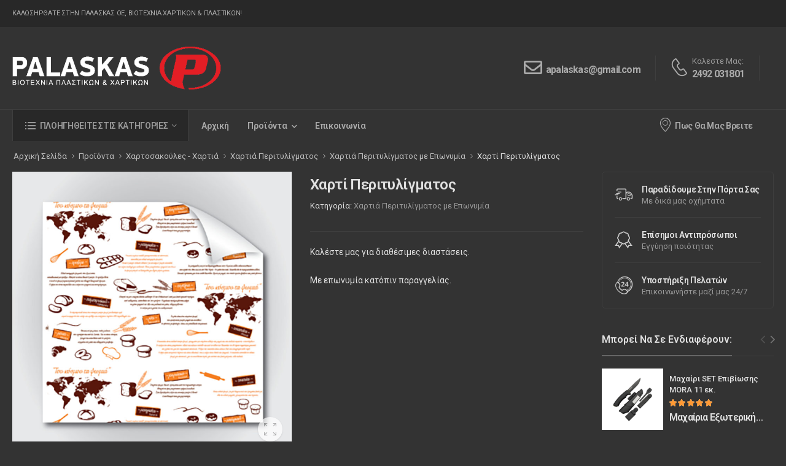

--- FILE ---
content_type: text/html; charset=UTF-8
request_url: https://www.palaskas.com.gr/product.php?pid=2935
body_size: 29723
content:
<!DOCTYPE html>
<html lang="el">

<head>
    <meta charset="UTF-8">
    <meta name="viewport" content="width=device-width, initial-scale=1.0, minimum-scale=1.0">

    <title>Χαρτί Περιτυλίγματος / Χαρτιά Περιτυλίγματος με Επωνυμία, Παλάσκας ΟΕ</title>

    <meta name="description" content="Χαρτί Περιτυλίγματος: Περιγραφή και φωτογραφίες προϊόντος κατηγορίας Χαρτιά Περιτυλίγματος με Επωνυμία. Η εταιρεία ΠΑΛΑΣΚΑΣ ΟΕ ασχολείται με την παραγωγή και εμπορία ζωϊκών εντέρων, εξοπλισμού κρεοπωλείων, πλαστικών &amp; χάρτινων ειδών συσκευασίας. Δείτε την πλήρη λίστα των προϊόντων και των υπηρεσιών μας.">
    <meta name="keywords" content="Χαρτί Περιτυλίγματος, Χαρτιά Περιτυλίγματος με Επωνυμία, Zωϊκά Έντερα, Χοιρινά Έντερα, Πρόβεια Έντερα, Βοδινά Έντερα, Χαρτιά Περιτυλίγματος, Χαρτοσακούλες, Τσάντες, Σακούλες, Επαγγελματικός Εξοπλισμός, Σουβλακομηχανές, Κούτσουρα Κρεοπωλείου, Μηχανήματα Επεξεργασίας Τροφίμων, Ζαμπονομηχανές, Κρεατομηχανές, Ξύλα Κοπής, Πάγκοι Εργασίας, Ψυγεία, Βιτρίνες, Μπεν Μαρί, Είδη Συσκευασίας Τροφίμων, Φιλμ Συσκευασίας, Ξύλινα Σκεύη, Εργαλεία Κουζίνας Πολυαιθυλενίου, Λάρισα, Τύρναβος, Αμπελώνας, Θεσσαλία, natural, hog, sheep, beef, casings, wrapping, paper, bags, handbags, plastic, butcher, shops, equipment, logs, food, machines, slicers, grinders, benches, refrigerators, bain-marie, packaging, polyethylene, products, Ambelonas, Tirnavos, Larisa, Thessalia">

    <!-- Favicon -->
    <link rel="icon" type="image/png" href="https://www.palaskas.com.gr/assets/images/icons/favicon.png">

    <!-- WebFont.js -->
    <script>
        WebFontConfig = {
            google: { families: ['Roboto:400,500,600,700,800&amp;subset=greek'] }
        };
        (function (d) {
            var wf = d.createElement('script'), s = d.scripts[0];
            wf.src = 'https://www.palaskas.com.gr/assets/js/webfont.js';
            wf.async = true;
            s.parentNode.insertBefore(wf, s);
        })(document);
    </script>

    <link rel="preload" href="https://www.palaskas.com.gr/assets/vendor/fontawesome-free/webfonts/fa-regular-400.woff2" as="font" type="font/woff2" crossorigin="anonymous">
    <link rel="preload" href="https://www.palaskas.com.gr/assets/vendor/fontawesome-free/webfonts/fa-solid-900.woff2" as="font" type="font/woff2" crossorigin="anonymous">
    <link rel="preload" href="https://www.palaskas.com.gr/assets/vendor/fontawesome-free/webfonts/fa-brands-400.woff2" as="font" type="font/woff2" crossorigin="anonymous">
    <link rel="preload" href="https://www.palaskas.com.gr/assets/fonts/wolmart.woff?png09e" as="font" type="font/woff" crossorigin="anonymous">

    <!-- Vendor CSS -->
    <link rel="stylesheet" type="text/css" href="https://www.palaskas.com.gr/assets/vendor/fontawesome-free/css/all.min.css">

    <!-- Plugins CSS -->
    <link rel="stylesheet" href="https://www.palaskas.com.gr/assets/vendor/swiper/swiper-bundle.min.css">
    <link rel="stylesheet" type="text/css" href="https://www.palaskas.com.gr/assets/vendor/animate/animate.min.css">
    <link rel="stylesheet" type="text/css" href="https://www.palaskas.com.gr/assets/vendor/magnific-popup/magnific-popup.min.css">
    <link rel="stylesheet" type="text/css" href="https://www.palaskas.com.gr/assets/vendor/photoswipe/photoswipe.min.css">
    <link rel="stylesheet" type="text/css" href="https://www.palaskas.com.gr/assets/vendor/photoswipe/default-skin/default-skin.min.css">

    <!-- Default CSS -->
    <link rel="stylesheet" type="text/css" href="https://www.palaskas.com.gr/assets/css/darktheme.min.css">

</head>

<body>
    <div class="page-wrapper">
        <h1 class="d-none">Παλάσκας ΟΕ, Βιοτεχνία Χαρτικών &amp; Πλαστικών</h1>
        <!-- Start of Header -->
        <header class="header">
            <div class="header-top">
                <div class="container">
                    <div class="header-left">
                        <p class="welcome-msg">Καλωσήρθατε στην  Παλάσκας ΟΕ, Βιοτεχνία Χαρτικών &amp; Πλαστικών!</p>
                    </div>
                    <div class="header-right">
                        <!--
                        <div class="dropdown">
                            <a href="#currency">USD</a>
                            <div class="dropdown-box">
                                <a href="#USD">USD</a>
                                <a href="#EUR">EUR</a>
                            </div>
                        </div>

                        <div class="dropdown">
                            <a href="#language"><img src="https://www.palaskas.com.gr/assets/images/flags/eng.png" alt="ENG Flag" width="14" height="8" class="dropdown-image" /> ENG</a>
                            <div class="dropdown-box">
                                <a href="#ENG">
                                    <img src="https://www.palaskas.com.gr/assets/images/flags/eng.png" alt="ENG Flag" width="14" height="8" class="dropdown-image" />
                                    ENG
                                </a>
                                <a href="#FRA">
                                    <img src="https://www.palaskas.com.gr/assets/images/flags/fra.png" alt="FRA Flag" width="14" height="8" class="dropdown-image" />
                                    FRA
                                </a>
                            </div>
                        </div>
                        <span class="divider d-lg-show"></span>
                        <a href="blog.html" class="d-lg-show">Blog</a>
                        <a href="contact-us.html" class="d-lg-show">Contact Us</a>
                        <a href="my-account.html" class="d-lg-show">My Account</a>
                        <a href="https://www.palaskas.com.gr/assets/ajax/login.html" class="d-lg-show login sign-in"><i class="w-icon-account"></i>Sign In</a>
                        <span class="delimiter d-lg-show">/</span>
                        <a href="https://www.palaskas.com.gr/assets/ajax/login.html" class="ml-0 d-lg-show login register">Register</a>
                        -->
                    </div>
                </div>
            </div>
            <!-- End of Header Top -->

            <div class="header-middle">
                <div class="container">
                    <div class="header-left mr-md-4">
                        <a href="#" class="mobile-menu-toggle  w-icon-hamburger" aria-label="menu-toggle">
                        </a>
                        <a href="https://www.palaskas.com.gr" title="Παλάσκας ΟΕ, Βιοτεχνία Χαρτικών &amp; Πλαστικών" class="logo ml-lg-0">
                            <img src="https://www.palaskas.com.gr/assets/images/logos/logo-light.png" alt="Παλάσκας ΟΕ, Βιοτεχνία Χαρτικών &amp; Πλαστικών" title="Παλάσκας ΟΕ, Βιοτεχνία Χαρτικών &amp; Πλαστικών" width="340" height="70" />
                        </a>
                        <!--
                        <form method="get" action="#"
                            class="header-search hs-expanded hs-round d-none d-md-flex input-wrapper">
                            <div class="select-box">
                                <select id="category" name="category">
                                    <option value="">All Categories</option>
                                    <option value="4">Fashion</option>
                                    <option value="5">Furniture</option>
                                    <option value="6">Shoes</option>
                                    <option value="7">Sports</option>
                                    <option value="8">Games</option>
                                    <option value="9">Computers</option>
                                    <option value="10">Electronics</option>
                                    <option value="11">Kitchen</option>
                                    <option value="12">Clothing</option>
                                </select>
                            </div>
                            <input type="text" class="form-control" name="search" id="search" placeholder="Search in..."
                                required />
                            <button class="btn btn-search" type="submit"><i class="w-icon-search"></i>
                            </button>
                        </form>
                        -->
                    </div>
                    <div class="header-right ml-4">
                        <div class="header-call d-xs-show d-lg-flex align-items-center">
                            <a href="mailto:apalaskas@gmail.com" title="Email" class="w-icon-envelop2"></a>
                            <div class="call-info d-lg-show">
                                <!--
                                <h4 class="chat font-weight-normal font-size-md text-normal ls-normal text-light mb-0">Email :</h4>
                                -->
                                <a href="mailto:apalaskas@gmail.com" title="Email" class="phone-number font-weight-bolder ls-50"><span class="email"></span></a>
                            </div>
                        </div>
                        <div class="header-call d-xs-show d-lg-flex align-items-center">
                            <a href="tel:00306944653066" title="Καλεστε Μας" class="w-icon-call"></a>
                            <div class="call-info d-lg-show">
                                <h4 class="chat font-weight-normal font-size-md text-normal ls-normal text-light mb-0">Καλεστε Μας:</h4>
                                <a href="tel:00302492031801" title="Καλεστε Μας" class="phone-number font-weight-bolder ls-50">2492 031801</a>
                            </div>
                        </div>
                    </div>
                </div>
            </div>
            <!-- End of Header Middle -->

            <div class="header-bottom sticky-content fix-top sticky-header">
                <div class="container">
                    <div class="inner-wrap">
                        <div class="header-left">
                            <div class="dropdown category-dropdown has-border" data-visible="true">
                                <a href="#" class="category-toggle text-light" role="button" data-toggle="dropdown" aria-haspopup="true" aria-expanded="true"  data-display="static" title="Πλοηγηθείτε Στις Κατηγορίες">
                                    <i class="w-icon-category"></i>
                                    <span>Πλοηγηθείτε Στις Κατηγορίες</span>
                                </a>

                                <div class="dropdown-box">
                                    <ul class="menu vertical-menu category-menu">
                                        <li><a href="https://www.palaskas.com.gr/products.php?cid=40" title="Τσάντες - Σακούλες"><i class="w-icon-products"></i>Τσάντες - Σακούλες</a>
                                            <ul>
                                                <li><a href="https://www.palaskas.com.gr/products.php?cid=41" title="Τσάντες">Τσάντες</a>
                                                </li>
                                                <li><a href="https://www.palaskas.com.gr/products.php?cid=42" title="Διάφανα">Διάφανα</a>
                                                </li>
                                                <li><a href="https://www.palaskas.com.gr/products.php?cid=43" title="Σακούλες">Σακούλες</a>
                                                </li>
                                                <li><a href="https://www.palaskas.com.gr/products.php?cid=44" title="Συσκευασία Κρέατος">Συσκευασία Κρέατος</a>
                                                </li>
                                                <li><a href="https://www.palaskas.com.gr/products.php?cid=45" title="Αγροτική Συσκευασία">Αγροτική Συσκευασία</a>
                                                </li>
                                                <li><a href="https://www.palaskas.com.gr/products.php?cid=102" title="Φιλμ">Φιλμ</a>
                                                </li>
                                                <li><a href="https://www.palaskas.com.gr/products.php?cid=136" title="Αυτοκόλλητες Ταινίες">Αυτοκόλλητες Ταινίες</a>
                                                </li>
                                                <li><a href="https://www.palaskas.com.gr/products.php?cid=181" title="Σακούλες Vacuum">Σακούλες Vacuum</a>
                                                </li>
                                            </ul>
                                        </li>
                                        <li><a href="https://www.palaskas.com.gr/products.php?cid=104" title="Χαρτοσακούλες - Χαρτιά"><i class="w-icon-sticks"></i>Χαρτοσακούλες - Χαρτιά</a>
                                            <ul class="megamenu">
                                                <li><h4 class="menu-title"><a href="https://www.palaskas.com.gr/products.php?cid=103" title="Χαρτοσακούλες">Χαρτοσακούλες</a></h4>
<hr class="divider">
                                                    <ul>
                                                        <li><a href="https://www.palaskas.com.gr/products.php?cid=190" title="Χαρτοσακούλες Ψητοπωλείου">Χαρτοσακούλες Ψητοπωλείου</a></li>
                                                        <li><a href="https://www.palaskas.com.gr/products.php?cid=191" title="Χαρτοσακούλες Μαναβικής">Χαρτοσακούλες Μαναβικής</a></li>
                                                        <li><a href="https://www.palaskas.com.gr/products.php?cid=192" title="Χαρτοσακούλες Αρτοποιίας">Χαρτοσακούλες Αρτοποιίας</a></li>
                                                        <li><a href="https://www.palaskas.com.gr/products.php?cid=193" title="Χαρτοσακούλες με Επωνυμία">Χαρτοσακούλες με Επωνυμία</a></li>
                                                        <li><a href="https://www.palaskas.com.gr/products.php?cid=194" title="Κουτιά Ζαχαροπλαστικής">Κουτιά Ζαχαροπλαστικής</a></li>
                                                        <li><a href="https://www.palaskas.com.gr/products.php?cid=195" title="Χάρτινες Τσάντες">Χάρτινες Τσάντες</a></li>
                                                    </ul>
                                                </li>
                                                <li><h4 class="menu-title"><a href="https://www.palaskas.com.gr/products.php?cid=196" title="Χαρτιά Περιτυλίγματος">Χαρτιά Περιτυλίγματος</a></h4>
<hr class="divider">
                                                    <ul>
                                                        <li><a href="https://www.palaskas.com.gr/products.php?cid=200" title="Χαρτιά Περιτυλίγματος Ψητοπωλείου">Χαρτιά Περιτυλίγματος Ψητοπωλείου</a></li>
                                                        <li><a href="https://www.palaskas.com.gr/products.php?cid=201" title="Χαρτιά Περιτυλίγματος Μπουγάτσας">Χαρτιά Περιτυλίγματος Μπουγάτσας</a></li>
                                                        <li><a href="https://www.palaskas.com.gr/products.php?cid=202" title="Χαρτιά Περιτυλίγματος Αρτοποιίας">Χαρτιά Περιτυλίγματος Αρτοποιίας</a></li>
                                                        <li><a href="https://www.palaskas.com.gr/products.php?cid=203" title="Χαρτιά Περιτυλίγματος Κρεοπωλείου">Χαρτιά Περιτυλίγματος Κρεοπωλείου</a></li>
                                                        <li><a href="https://www.palaskas.com.gr/products.php?cid=204" title="Χαρτιά Περιτυλίγματος Αλλαντικών - Τυροκομικών">Χαρτιά Περιτυλίγματος Αλλαντικών - Τυροκομικών</a></li>
                                                        <li><a href="https://www.palaskas.com.gr/products.php?cid=205" title="Χαρτιά Περιτυλίγματος με Επωνυμία">Χαρτιά Περιτυλίγματος με Επωνυμία</a></li>
                                                    </ul>
                                                </li>
                                                <li><h4 class="menu-title"><a href="https://www.palaskas.com.gr/products.php?cid=197" title="Χαρτοπετσέτες - Τραπεζομάντηλα">Χαρτοπετσέτες - Τραπεζομάντηλα</a></h4>
<hr class="divider">
                                                    <ul>
                                                        <li><a href="https://www.palaskas.com.gr/products.php?cid=198" title="Χαρτοπετσέτες με Επωνυμία">Χαρτοπετσέτες με Επωνυμία</a></li>
                                                        <li><a href="https://www.palaskas.com.gr/products.php?cid=74" title="Χαρτοπετσέτες">Χαρτοπετσέτες</a></li>
                                                        <li><a href="https://www.palaskas.com.gr/products.php?cid=199" title="Τραπεζομάντηλα">Τραπεζομάντηλα</a></li>
                                                    </ul>
                                                </li>
                                                <li><h4 class="menu-title"><a href="https://www.palaskas.com.gr/products.php?cid=210" title="Χάρτινα Σκεύη">Χάρτινα Σκεύη</a></h4>
<hr class="divider">
                                                </li>
                                            </ul>
                                        </li>
                                        <li><a href="https://www.palaskas.com.gr/products.php?cid=1" title="Είδη Συσκευασίας Τροφίμων"><i class="w-icon-meat"></i>Είδη Συσκευασίας Τροφίμων</a>
                                            <ul>
                                                <li><a href="https://www.palaskas.com.gr/products.php?cid=135" title="Αναλώσιμα Είδη">Αναλώσιμα Είδη</a>
                                                </li>
                                                <li><a href="https://www.palaskas.com.gr/products.php?cid=4" title="Απορροφητικά Πανάκια Κρεοπωλείου">Απορροφητικά Πανάκια Κρεοπωλείου</a>
                                                </li>
                                                <li><a href="https://www.palaskas.com.gr/products.php?cid=7" title="Διχτάκι Συσκευασίας Κρέατος">Διχτάκι Συσκευασίας Κρέατος</a>
                                                </li>
                                                <li><a href="https://www.palaskas.com.gr/products.php?cid=189" title="Σκεύη Αλουμινίου Ready2Cook">Σκεύη Αλουμινίου Ready2Cook</a>
                                                </li>
                                                <li><a href="https://www.palaskas.com.gr/products.php?cid=2" title="Σκεύη Αλουμινίου">Σκεύη Αλουμινίου</a>
                                                </li>
                                                <li><a href="https://www.palaskas.com.gr/products.php?cid=3" title="Σκεύη Pet">Σκεύη Pet</a>
                                                </li>
                                                <li><a href="https://www.palaskas.com.gr/products.php?cid=178" title="Δισκάκια EPS">Δισκάκια EPS</a>
                                                </li>
                                                <li><a href="https://www.palaskas.com.gr/products.php?cid=179" title="Υποστρώματα">Υποστρώματα</a>
                                                </li>
                                                <li><a href="https://www.palaskas.com.gr/products.php?cid=180" title="Περιέκτες">Περιέκτες</a>
                                                </li>
                                                <li><a href="https://www.palaskas.com.gr/products.php?cid=128" title="Δισκάκια Τροφίμων Σειρά P">Δισκάκια Τροφίμων Σειρά P</a>
                                                </li>
                                                <li><a href="https://www.palaskas.com.gr/products.php?cid=129" title="Δισκάκια Τροφίμων Σειρά S">Δισκάκια Τροφίμων Σειρά S</a>
                                                </li>
                                                <li><a href="https://www.palaskas.com.gr/products.php?cid=130" title="Δισκάκια Απορροφητικά Σειρά ΑΡ/ΑS">Δισκάκια Απορροφητικά Σειρά ΑΡ/ΑS</a>
                                                </li>
                                                <li><a href="https://www.palaskas.com.gr/products.php?cid=131" title="Κοντέινερ Έτοιμου Φαγητού">Κοντέινερ Έτοιμου Φαγητού</a>
                                                </li>
                                                <li><a href="https://www.palaskas.com.gr/products.php?cid=132" title="Κουτιά EPS Ψαρόκασες">Κουτιά EPS Ψαρόκασες</a>
                                                </li>
                                                <li><a href="https://www.palaskas.com.gr/products.php?cid=133" title="Κουτιά EPS Ζαχαροπλαστείου">Κουτιά EPS Ζαχαροπλαστείου</a>
                                                </li>
                                                <li><a href="https://www.palaskas.com.gr/products.php?cid=134" title="Ποτήρια EPS Foam">Ποτήρια EPS Foam</a>
                                                </li>
                                                <li><a href="https://www.palaskas.com.gr/products.php?cid=6" title="Πλαστικά Ποτήρια-Καπάκια">Πλαστικά Ποτήρια-Καπάκια</a>
                                                </li>
                                                <li><a href="https://www.palaskas.com.gr/products.php?cid=5" title="Πλαστικά Μαχαιροπήρουνα">Πλαστικά Μαχαιροπήρουνα</a>
                                                </li>
                                                <li><a href="https://www.palaskas.com.gr/products.php?cid=8" title="Φιλμ Συσκευασίας Τροφίμων">Φιλμ Συσκευασίας Τροφίμων</a>
                                                    <ul>
                                                        <li><a href="https://www.palaskas.com.gr/products.php?cid=9" title="Φιλμ Συσκευάσιας για Κρέατα-Φρούτα-Λαχανικά">Φιλμ Συσκευάσιας για Κρέατα-Φρούτα-Λαχανικά</a></li>
                                                        <li><a href="https://www.palaskas.com.gr/products.php?cid=10" title="Φιλμ Συσκευασίας για Μανιτάρια">Φιλμ Συσκευασίας για Μανιτάρια</a></li>
                                                        <li><a href="https://www.palaskas.com.gr/products.php?cid=11" title="Φιλμ Συσκευασίας για Κατεψυγμένα Τρόφιμα">Φιλμ Συσκευασίας για Κατεψυγμένα Τρόφιμα</a></li>
                                                        <li><a href="https://www.palaskas.com.gr/products.php?cid=12" title="Φιλμ Συσκευασίας για Τυριά">Φιλμ Συσκευασίας για Τυριά</a></li>
                                                        <li><a href="https://www.palaskas.com.gr/products.php?cid=13" title="Φιλμ Συσκευασίας για Οικιακή Χρήση">Φιλμ Συσκευασίας για Οικιακή Χρήση</a></li>
                                                    </ul>
                                                </li>
                                            </ul>
                                        </li>
                                        <li><a href="https://www.palaskas.com.gr/products.php?cid=14" title="Επαγγελματικός Εξοπλισμός"><i class="w-icon-table2"></i>Επαγγελματικός Εξοπλισμός</a>
                                            <ul class="megamenu">
                                                <li><h4 class="menu-title"><a href="https://www.palaskas.com.gr/products.php?cid=15" title="Μηχανήματα Επεξεργασίας Τροφίμων">Μηχανήματα Επεξεργασίας Τροφίμων</a></h4>
<hr class="divider">
                                                    <ul>
                                                        <li><a href="https://www.palaskas.com.gr/products.php?cid=16" title="Ζαμπονομηχανές">Ζαμπονομηχανές</a></li>
                                                        <li><a href="https://www.palaskas.com.gr/products.php?cid=17" title="Κρεατομηχανές">Κρεατομηχανές</a></li>
                                                        <li><a href="https://www.palaskas.com.gr/products.php?cid=212" title="Σνιτσελομηχανές">Σνιτσελομηχανές</a></li>
                                                        <li><a href="https://www.palaskas.com.gr/products.php?cid=18" title="Ψυχόμενες Κρεατομηχανές">Ψυχόμενες Κρεατομηχανές</a></li>
                                                        <li><a href="https://www.palaskas.com.gr/products.php?cid=72" title="Μπιφτεκομηχανές">Μπιφτεκομηχανές</a></li>
                                                        <li><a href="https://www.palaskas.com.gr/products.php?cid=67" title="Ζυμωτήρια Αλλαντοποιίας">Ζυμωτήρια Αλλαντοποιίας</a></li>
                                                        <li><a href="https://www.palaskas.com.gr/products.php?cid=215" title="Αναδευτήρες Κρέατος">Αναδευτήρες Κρέατος</a></li>
                                                        <li><a href="https://www.palaskas.com.gr/products.php?cid=71" title="Άλλες Μηχανές Βαρέως Τύπου">Άλλες Μηχανές Βαρέως Τύπου</a></li>
                                                        <li><a href="https://www.palaskas.com.gr/products.php?cid=214" title="Συσκευές Μαγειρέματος Κενού">Συσκευές Μαγειρέματος Κενού</a></li>
                                                        <li><a href="https://www.palaskas.com.gr/products.php?cid=21" title="Πριονοκορδέλες">Πριονοκορδέλες</a></li>
                                                        <li><a href="https://www.palaskas.com.gr/products.php?cid=157" title="Ζυμωτήρια για Ζύμη">Ζυμωτήρια για Ζύμη</a></li>
                                                        <li><a href="https://www.palaskas.com.gr/products.php?cid=64" title="Μηχανήματα για Σουβλάκια / Γύρο">Μηχανήματα για Σουβλάκια / Γύρο</a></li>
                                                        <li><a href="https://www.palaskas.com.gr/products.php?cid=70" title="Μηχανές Κοπής Σουβλακίων Αυτόματες">Μηχανές Κοπής Σουβλακίων Αυτόματες</a></li>
                                                        <li><a href="https://www.palaskas.com.gr/products.php?cid=119" title="Ντοματομηχανές">Ντοματομηχανές</a></li>
                                                        <li><a href="https://www.palaskas.com.gr/products.php?cid=118" title="Κρεατομηχανες Χειρός">Κρεατομηχανες Χειρός</a></li>
                                                        <li><a href="https://www.palaskas.com.gr/products.php?cid=22" title="Κανονάκια - Γεμιστικά Λουκάνικων">Κανονάκια - Γεμιστικά Λουκάνικων</a></li>
                                                        <li><a href="https://www.palaskas.com.gr/products.php?cid=19" title="Κοπτικά Τροφών">Κοπτικά Τροφών</a></li>
                                                        <li><a href="https://www.palaskas.com.gr/products.php?cid=213" title="Τυροτρίφτες">Τυροτρίφτες</a></li>
                                                        <li><a href="https://www.palaskas.com.gr/products.php?cid=20" title="Απολυμαντές">Απολυμαντές</a></li>
                                                        <li><a href="https://www.palaskas.com.gr/products.php?cid=158" title="Αποφλοιωτές">Αποφλοιωτές</a></li>
                                                        <li><a href="https://www.palaskas.com.gr/products.php?cid=159" title="Βραστήρες">Βραστήρες</a></li>
                                                        <li><a href="https://www.palaskas.com.gr/products.php?cid=216" title="Ραβδομπλέντερ">Ραβδομπλέντερ</a></li>
                                                        <li><a href="https://www.palaskas.com.gr/products.php?cid=218" title="Mixer Ζαχαροπλαστικής">Mixer Ζαχαροπλαστικής</a></li>
                                                        <li><a href="https://www.palaskas.com.gr/products.php?cid=219" title="Φραπιέρες-Μπλέντερ-Αποχυμωτές">Φραπιέρες-Μπλέντερ-Αποχυμωτές</a></li>
                                                        <li><a href="https://www.palaskas.com.gr/products.php?cid=220" title="Πλατώ Ψησίματος-Επαγωγικές Εστίες">Πλατώ Ψησίματος-Επαγωγικές Εστίες</a></li>
                                                        <li><a href="https://www.palaskas.com.gr/products.php?cid=221" title="Βάφλα-Κρέπα">Βάφλα-Κρέπα</a></li>
                                                        <li><a href="https://www.palaskas.com.gr/products.php?cid=222" title="Τοστιέρες">Τοστιέρες</a></li>
                                                        <li><a href="https://www.palaskas.com.gr/products.php?cid=224" title="Φριτέζες">Φριτέζες</a></li>
                                                        <li><a href="https://www.palaskas.com.gr/products.php?cid=223" title="Φρυγανιέρες">Φρυγανιέρες</a></li>
                                                        <li><a href="https://www.palaskas.com.gr/products.php?cid=66" title="Διάφορα Εργαλεία">Διάφορα Εργαλεία</a></li>
                                                        <li><a href="https://www.palaskas.com.gr/products.php?cid=65" title="Εξαρτήματα Κρεατομηχανών">Εξαρτήματα Κρεατομηχανών</a></li>
                                                    </ul>
                                                </li>
                                                <li><h4 class="menu-title"><a href="https://www.palaskas.com.gr/products.php?cid=23" title="Μηχανήματα Συσκευασίας Τροφίμων">Μηχανήματα Συσκευασίας Τροφίμων</a></h4>
<hr class="divider">
                                                    <ul>
                                                        <li><a href="https://www.palaskas.com.gr/products.php?cid=24" title="Θερμοκολλητικά">Θερμοκολλητικά</a></li>
                                                        <li><a href="https://www.palaskas.com.gr/products.php?cid=25" title="Μηχανές Συσκευασίας Vacuum">Μηχανές Συσκευασίας Vacuum</a></li>
                                                        <li><a href="https://www.palaskas.com.gr/products.php?cid=183" title="LA.VA Μηχανήματα Συσκευασίας">LA.VA Μηχανήματα Συσκευασίας</a></li>
                                                        <li><a href="https://www.palaskas.com.gr/products.php?cid=211" title="SKIN PACK Μηχανήματα Σφράγισης">SKIN PACK Μηχανήματα Σφράγισης</a></li>
                                                    </ul>
                                                </li>
                                                <li><h4 class="menu-title"><a href="https://www.palaskas.com.gr/products.php?cid=31" title="Ζυγοί">Ζυγοί</a></h4>
<hr class="divider">
                                                    <ul>
                                                        <li><a href="https://www.palaskas.com.gr/products.php?cid=32" title="Ζυγοί Λιανικής (Ετικέτας)">Ζυγοί Λιανικής (Ετικέτας)</a></li>
                                                        <li><a href="https://www.palaskas.com.gr/products.php?cid=33" title="Ζυγοί Λιανικής">Ζυγοί Λιανικής</a></li>
                                                        <li><a href="https://www.palaskas.com.gr/products.php?cid=34" title="Εργαστηριακοί Ζυγοί">Εργαστηριακοί Ζυγοί</a></li>
                                                        <li><a href="https://www.palaskas.com.gr/products.php?cid=35" title="Ζυγοί Ακριβείας">Ζυγοί Ακριβείας</a></li>
                                                        <li><a href="https://www.palaskas.com.gr/products.php?cid=36" title="Κρεμαστοί Ζυγοί">Κρεμαστοί Ζυγοί</a></li>
                                                        <li><a href="https://www.palaskas.com.gr/products.php?cid=38" title="Πλατφόρμες">Πλατφόρμες</a></li>
                                                        <li><a href="https://www.palaskas.com.gr/products.php?cid=39" title="Ζυγοί Παλέτας">Ζυγοί Παλέτας</a></li>
                                                        <li><a href="https://www.palaskas.com.gr/products.php?cid=168" title="Ζυγοταμειακά Συστήματα P.O.S.">Ζυγοταμειακά Συστήματα P.O.S.</a></li>
                                                        <li><a href="https://www.palaskas.com.gr/products.php?cid=169" title="Ζυγοί ταμείου - Scanner scale">Ζυγοί ταμείου - Scanner scale</a></li>
                                                        <li><a href="https://www.palaskas.com.gr/products.php?cid=170" title="Βιομηχανικά Τερματικά PC">Βιομηχανικά Τερματικά PC</a></li>
                                                        <li><a href="https://www.palaskas.com.gr/products.php?cid=171" title="Ενδείκτες">Ενδείκτες</a></li>
                                                        <li><a href="https://www.palaskas.com.gr/products.php?cid=172" title="Αυτόματες ζυγιστικές ετικετέζες για γραμμή παραγωγής">Αυτόματες ζυγιστικές ετικετέζες για γραμμή παραγωγής</a></li>
                                                        <li><a href="https://www.palaskas.com.gr/products.php?cid=207" title="Ετικέτες - Χαρτοταινίες">Ετικέτες - Χαρτοταινίες</a></li>
                                                    </ul>
                                                </li>
                                                <li><h4 class="menu-title"><a href="https://www.palaskas.com.gr/products.php?cid=79" title="Ανοξείδωτες Κατασκευές">Ανοξείδωτες Κατασκευές</a></h4>
<hr class="divider">
                                                    <ul>
                                                        <li><a href="https://www.palaskas.com.gr/products.php?cid=47" title="Πάγκοι Εργασίας">Πάγκοι Εργασίας</a></li>
                                                        <li><a href="https://www.palaskas.com.gr/products.php?cid=82" title="Ερμάρια">Ερμάρια</a></li>
                                                        <li><a href="https://www.palaskas.com.gr/products.php?cid=83" title="Λαντζάκι">Λαντζάκι</a></li>
                                                        <li><a href="https://www.palaskas.com.gr/products.php?cid=84" title="Τραπέζια">Τραπέζια</a></li>
                                                        <li><a href="https://www.palaskas.com.gr/products.php?cid=85" title="Ανοξείδωτες Λάντζες">Ανοξείδωτες Λάντζες</a></li>
                                                        <li><a href="https://www.palaskas.com.gr/products.php?cid=86" title="Ποτηριέρες">Ποτηριέρες</a></li>
                                                        <li><a href="https://www.palaskas.com.gr/products.php?cid=87" title="Τσιγγέλια - Γάντζοι">Τσιγγέλια - Γάντζοι</a></li>
                                                        <li><a href="https://www.palaskas.com.gr/products.php?cid=88" title="Ανοξείδωτες Χοάνες">Ανοξείδωτες Χοάνες</a></li>
                                                        <li><a href="https://www.palaskas.com.gr/products.php?cid=89" title="Θερμοερμάρια">Θερμοερμάρια</a></li>
                                                        <li><a href="https://www.palaskas.com.gr/products.php?cid=90" title="Ανοξείδωτα Καρότσια Μεταφοράς">Ανοξείδωτα Καρότσια Μεταφοράς</a></li>
                                                        <li><a href="https://www.palaskas.com.gr/products.php?cid=91" title="Ανοξείδωτες Ραφιέρες & Ντουλάπες Προσωπικού">Ανοξείδωτες Ραφιέρες & Ντουλάπες Προσωπικού</a></li>
                                                        <li><a href="https://www.palaskas.com.gr/products.php?cid=92" title="Ανοξείδωτες Ψησταριές">Ανοξείδωτες Ψησταριές</a></li>
                                                        <li><a href="https://www.palaskas.com.gr/products.php?cid=93" title="Barista">Barista</a></li>
                                                        <li><a href="https://www.palaskas.com.gr/products.php?cid=126" title="Διάφορα Inox">Διάφορα Inox</a></li>
                                                        <li><a href="https://www.palaskas.com.gr/products.php?cid=209" title="Λεκάνες Γαστρονομ">Λεκάνες Γαστρονομ</a></li>
                                                    </ul>
                                                </li>
                                                <li><h4 class="menu-title"><a href="https://www.palaskas.com.gr/products.php?cid=80" title="Βιτρίνες Ψυχόμενες / Θερμαινόμενες">Βιτρίνες Ψυχόμενες / Θερμαινόμενες</a></h4>
<hr class="divider">
                                                    <ul>
                                                        <li><a href="https://www.palaskas.com.gr/products.php?cid=94" title="Βιτρίνες Ψυγεία">Βιτρίνες Ψυγεία</a></li>
                                                        <li><a href="https://www.palaskas.com.gr/products.php?cid=95" title="Βιτρίνες Θερμαινόμενες">Βιτρίνες Θερμαινόμενες</a></li>
                                                        <li><a href="https://www.palaskas.com.gr/products.php?cid=96" title="Βιτρίνες Μπεν Μαρί">Βιτρίνες Μπεν Μαρί</a></li>
                                                        <li><a href="https://www.palaskas.com.gr/products.php?cid=97" title="Βιτρίνες με Επένδυση">Βιτρίνες με Επένδυση</a></li>
                                                        <li><a href="https://www.palaskas.com.gr/products.php?cid=208" title="Παρουσίαση Βιτρίνας">Παρουσίαση Βιτρίνας</a></li>
                                                        <li><a href="https://www.palaskas.com.gr/products.php?cid=206" title="Ταμπελάκια Βιτρίνας">Ταμπελάκια Βιτρίνας</a></li>
                                                    </ul>
                                                </li>
                                                <li><h4 class="menu-title"><a href="https://www.palaskas.com.gr/products.php?cid=81" title="Επαγγελματικά ψυγεία">Επαγγελματικά ψυγεία</a></h4>
<hr class="divider">
                                                    <ul>
                                                        <li><a href="https://www.palaskas.com.gr/products.php?cid=98" title="Ψυγεία Super Market">Ψυγεία Super Market</a></li>
                                                        <li><a href="https://www.palaskas.com.gr/products.php?cid=99" title="Ψυγεία Πάγκοι">Ψυγεία Πάγκοι</a></li>
                                                        <li><a href="https://www.palaskas.com.gr/products.php?cid=100" title="Θάλαμοι - Ψυγεία">Θάλαμοι - Ψυγεία</a></li>
                                                        <li><a href="https://www.palaskas.com.gr/products.php?cid=101" title="Έξτρα Ψυγείων">Έξτρα Ψυγείων</a></li>
                                                    </ul>
                                                </li>
                                                <li><h4 class="menu-title"><a href="https://www.palaskas.com.gr/products.php?cid=177" title="DRY-AGING Ψυγεία Ωρίμανσης Κρεάτων">DRY-AGING Ψυγεία Ωρίμανσης Κρεάτων</a></h4>
<hr class="divider">
                                                </li>
                                                <li><h4 class="menu-title"><a href="https://www.palaskas.com.gr/products.php?cid=57" title="Προϊόντα Ξύλου">Προϊόντα Ξύλου</a></h4>
<hr class="divider">
                                                    <ul>
                                                        <li><a href="https://www.palaskas.com.gr/products.php?cid=46" title="Κούτσουρα Κρεοπωλείου">Κούτσουρα Κρεοπωλείου</a></li>
                                                        <li><a href="https://www.palaskas.com.gr/products.php?cid=48" title="Ξύλα Κοπής - Ξύλινοι Δίσκοι και Σταντ">Ξύλα Κοπής - Ξύλινοι Δίσκοι και Σταντ</a></li>
                                                        <li><a href="https://www.palaskas.com.gr/products.php?cid=49" title="Ξύλινα Εργαλεία Κουζίνας">Ξύλινα Εργαλεία Κουζίνας</a></li>
                                                        <li><a href="https://www.palaskas.com.gr/products.php?cid=50" title="Ξύλινα Φτυάρια">Ξύλινα Φτυάρια</a></li>
                                                        <li><a href="https://www.palaskas.com.gr/products.php?cid=51" title="Ξύλινα Σκεύη">Ξύλινα Σκεύη</a></li>
                                                        <li><a href="https://www.palaskas.com.gr/products.php?cid=54" title="Πίνακες Μενού">Πίνακες Μενού</a></li>
                                                        <li><a href="https://www.palaskas.com.gr/products.php?cid=56" title="Καθρέπτης Μπουφέ">Καθρέπτης Μπουφέ</a></li>
                                                    </ul>
                                                </li>
                                                <li><h4 class="menu-title"><a href="https://www.palaskas.com.gr/products.php?cid=58" title="Προϊόντα Πολυαιθυλενίου">Προϊόντα Πολυαιθυλενίου</a></h4>
<hr class="divider">
                                                    <ul>
                                                        <li><a href="https://www.palaskas.com.gr/products.php?cid=52" title="Εργαλεία Κουζίνας Πολυαιθυλενίου">Εργαλεία Κουζίνας Πολυαιθυλενίου</a></li>
                                                        <li><a href="https://www.palaskas.com.gr/products.php?cid=53" title="Πλάκες - Καπάκια Πολυαιθυλενίου">Πλάκες - Καπάκια Πολυαιθυλενίου</a></li>
                                                        <li><a href="https://www.palaskas.com.gr/products.php?cid=55" title="Πίνακες Μενού Πολυαιθυλενίου">Πίνακες Μενού Πολυαιθυλενίου</a></li>
                                                    </ul>
                                                </li>
                                                <li><h4 class="menu-title"><a href="https://www.palaskas.com.gr/products.php?cid=127" title="Διάφορα Προϊόντα">Διάφορα Προϊόντα</a></h4>
<hr class="divider">
                                                </li>
                                            </ul>
                                        </li>
                                        <li><a href="https://www.palaskas.com.gr/products.php?cid=105" title="Μαχαίρια - Κοπτικά"><i class="w-icon-cog"></i>Μαχαίρια - Κοπτικά</a>
                                            <ul>
                                                <li><a href="https://www.palaskas.com.gr/products.php?cid=106" title="Μαχαίρια Κρεοπωλείου - Σφαγείου">Μαχαίρια Κρεοπωλείου - Σφαγείου</a>
                                                </li>
                                                <li><a href="https://www.palaskas.com.gr/products.php?cid=115" title="Μαχαίρια Γύρου">Μαχαίρια Γύρου</a>
                                                </li>
                                                <li><a href="https://www.palaskas.com.gr/products.php?cid=107" title="Μαχαίρια Κουζίνας">Μαχαίρια Κουζίνας</a>
                                                </li>
                                                <li><a href="https://www.palaskas.com.gr/products.php?cid=116" title="Άλλα Μαχαίρια / Εργαλεία Κουζίνας">Άλλα Μαχαίρια / Εργαλεία Κουζίνας</a>
                                                </li>
                                                <li><a href="https://www.palaskas.com.gr/products.php?cid=110" title="Παλέτες - Σπάτουλες">Παλέτες - Σπάτουλες</a>
                                                </li>
                                                <li><a href="https://www.palaskas.com.gr/products.php?cid=109" title="Μπαλτάδες - Σατίρες - Καμπούρες">Μπαλτάδες - Σατίρες - Καμπούρες</a>
                                                </li>
                                                <li><a href="https://www.palaskas.com.gr/products.php?cid=108" title="Μαχαίρια Εξωτερικής Χρήσης (κυνήγι, ψαρεμα)">Μαχαίρια Εξωτερικής Χρήσης (κυνήγι, ψαρεμα)</a>
                                                </li>
                                                <li><a href="https://www.palaskas.com.gr/products.php?cid=117" title="Πριόνια - Λάμες">Πριόνια - Λάμες</a>
                                                </li>
                                                <li><a href="https://www.palaskas.com.gr/products.php?cid=111" title="Είδη Ακονίσματος">Είδη Ακονίσματος</a>
                                                    <ul>
                                                        <li><a href="https://www.palaskas.com.gr/products.php?cid=112" title="Μασάτια">Μασάτια</a></li>
                                                        <li><a href="https://www.palaskas.com.gr/products.php?cid=113" title="Μηχανήματα Ακονίσματος">Μηχανήματα Ακονίσματος</a></li>
                                                        <li><a href="https://www.palaskas.com.gr/products.php?cid=114" title="Ανταλλακτικά Ακονίσματος">Ανταλλακτικά Ακονίσματος</a></li>
                                                    </ul>
                                                </li>
                                            </ul>
                                        </li>
                                        <li><a href="https://www.palaskas.com.gr/products.php?cid=146" title="Κοντέινερ - Κιβώτια - Παλέτες"><i class="w-icon-pots"></i>Κοντέινερ - Κιβώτια - Παλέτες</a>
                                            <ul>
                                                <li><a href="https://www.palaskas.com.gr/products.php?cid=147" title="Μονωμένα Κοντέινερ Τροφίμων Bac">Μονωμένα Κοντέινερ Τροφίμων Bac</a>
                                                </li>
                                                <li><a href="https://www.palaskas.com.gr/products.php?cid=148" title="Μονωμένα Κοντέινερ Τροφίμων Roll">Μονωμένα Κοντέινερ Τροφίμων Roll</a>
                                                </li>
                                                <li><a href="https://www.palaskas.com.gr/products.php?cid=149" title="Πλαστικά Βαγονέτα">Πλαστικά Βαγονέτα</a>
                                                </li>
                                                <li><a href="https://www.palaskas.com.gr/products.php?cid=150" title="Πλαστικές Δεξαμενές">Πλαστικές Δεξαμενές</a>
                                                </li>
                                                <li><a href="https://www.palaskas.com.gr/products.php?cid=151" title="Πλαστικά Κιβώτια">Πλαστικά Κιβώτια</a>
                                                </li>
                                                <li><a href="https://www.palaskas.com.gr/products.php?cid=152" title="Πλαστικά Παλετοκιβώτια">Πλαστικά Παλετοκιβώτια</a>
                                                </li>
                                                <li><a href="https://www.palaskas.com.gr/products.php?cid=153" title="Πλαστικές Παλέτες">Πλαστικές Παλέτες</a>
                                                </li>
                                                <li><a href="https://www.palaskas.com.gr/products.php?cid=154" title="Dollies">Dollies</a>
                                                </li>
                                                <li><a href="https://www.palaskas.com.gr/products.php?cid=155" title="Πλαστικές Λεκάνες">Πλαστικές Λεκάνες</a>
                                                </li>
                                                <li><a href="https://www.palaskas.com.gr/products.php?cid=156" title="Κάδοι Απορριμμάτων">Κάδοι Απορριμμάτων</a>
                                                </li>
                                            </ul>
                                        </li>
                                        <li><a href="https://www.palaskas.com.gr/products.php?cid=120" title="Είδη Ρουχισμού"><i class="w-icon-tshirt"></i>Είδη Ρουχισμού</a>
                                            <ul class="megamenu">
                                                <li><h4 class="menu-title"><a href="https://www.palaskas.com.gr/products.php?cid=121" title="Ρουχισμός Εργασίας">Ρουχισμός Εργασίας</a></h4>
<hr class="divider">
                                                    <ul>
                                                        <li><a href="https://www.palaskas.com.gr/products.php?cid=124" title="Ρουχισμός για Βιομηχανίες Τροφίμων">Ρουχισμός για Βιομηχανίες Τροφίμων</a></li>
                                                        <li><a href="https://www.palaskas.com.gr/products.php?cid=138" title="Ρουχισμός Προδιαγραφών HACCP">Ρουχισμός Προδιαγραφών HACCP</a></li>
                                                        <li><a href="https://www.palaskas.com.gr/products.php?cid=140" title="Ρουχισμός Αδιάβροχος Λευκός">Ρουχισμός Αδιάβροχος Λευκός</a></li>
                                                        <li><a href="https://www.palaskas.com.gr/products.php?cid=139" title="Ρουχισμός Εστίασης">Ρουχισμός Εστίασης</a></li>
                                                        <li><a href="https://www.palaskas.com.gr/products.php?cid=137" title="Ρουχισμός Ψύχους">Ρουχισμός Ψύχους</a></li>
                                                        <li><a href="https://www.palaskas.com.gr/products.php?cid=143" title="Γάντια Τροφίμων">Γάντια Τροφίμων</a></li>
                                                        <li><a href="https://www.palaskas.com.gr/products.php?cid=165" title="Γάντια Φούρνου">Γάντια Φούρνου</a></li>
                                                        <li><a href="https://www.palaskas.com.gr/products.php?cid=141" title="Γάντια Μίας Χρήσης">Γάντια Μίας Χρήσης</a></li>
                                                        <li><a href="https://www.palaskas.com.gr/products.php?cid=142" title="Λοιπά Αναλώσιμα">Λοιπά Αναλώσιμα</a></li>
                                                    </ul>
                                                </li>
                                                <li><h4 class="menu-title"><a href="https://www.palaskas.com.gr/products.php?cid=122" title="Υποδήματα Εργασίας">Υποδήματα Εργασίας</a></h4>
<hr class="divider">
                                                    <ul>
                                                        <li><a href="https://www.palaskas.com.gr/products.php?cid=125" title="Υποδήματα για Βιομηχανίες Τροφίμων">Υποδήματα για Βιομηχανίες Τροφίμων</a></li>
                                                        <li><a href="https://www.palaskas.com.gr/products.php?cid=144" title="Παντόφλες/Σαμπώ για Βιομηχανίες Τροφίμων">Παντόφλες/Σαμπώ για Βιομηχανίες Τροφίμων</a></li>
                                                        <li><a href="https://www.palaskas.com.gr/products.php?cid=145" title="Μπότες/Γαλότσες για Βιομηχανίες Τροφίμων">Μπότες/Γαλότσες για Βιομηχανίες Τροφίμων</a></li>
                                                    </ul>
                                                </li>
                                                <li><h4 class="menu-title"><a href="https://www.palaskas.com.gr/products.php?cid=123" title="Είδη Προστασίας Εργαζομένων">Είδη Προστασίας Εργαζομένων</a></h4>
<hr class="divider">
                                                </li>
                                            </ul>
                                        </li>
                                        <li><a href="https://www.palaskas.com.gr/products.php?cid=73" title="Προϊόντα Καθαριότητας"><i class="w-icon-vacuum"></i>Προϊόντα Καθαριότητας</a>
                                            <ul>
                                                <li><a href="https://www.palaskas.com.gr/products.php?cid=75" title="Ρολά Κουζίνας">Ρολά Κουζίνας</a>
                                                </li>
                                                <li><a href="https://www.palaskas.com.gr/products.php?cid=166" title="Χαρτιά Υγείας">Χαρτιά Υγείας</a>
                                                </li>
                                                <li><a href="https://www.palaskas.com.gr/products.php?cid=173" title="Γενικής Καθαριότητας HAROLD MOORE ">Γενικής Καθαριότητας HAROLD MOORE </a>
                                                </li>
                                                <li><a href="https://www.palaskas.com.gr/products.php?cid=174" title="Προϊόντα Γενικής Καθαριότητας VIKAN ERGOCLEAN">Προϊόντα Γενικής Καθαριότητας VIKAN ERGOCLEAN</a>
                                                </li>
                                                <li><a href="https://www.palaskas.com.gr/products.php?cid=175" title="Προϊόντα Καθαριότητας VIKAN Αυτοκίνηση">Προϊόντα Καθαριότητας VIKAN Αυτοκίνηση</a>
                                                </li>
                                                <li><a href="https://www.palaskas.com.gr/products.php?cid=176" title="Προϊόντα Καθαριότητας Χώρων Υψηλής Υγιεινής VIKAN">Προϊόντα Καθαριότητας Χώρων Υψηλής Υγιεινής VIKAN</a>
                                                </li>
                                                <li><a href="https://www.palaskas.com.gr/products.php?cid=217" title="Στεγνωτήρια Χεριών">Στεγνωτήρια Χεριών</a>
                                                </li>
                                            </ul>
                                        </li>
                                        <li><a href="https://www.palaskas.com.gr/products.php?cid=59" title="Ζωϊκά Έντερα"><i class="w-icon-store"></i>Ζωϊκά Έντερα</a>
                                            <ul>
                                                <li><a href="https://www.palaskas.com.gr/products.php?cid=60" title="Χοιρινά Έντερα">Χοιρινά Έντερα</a>
                                                </li>
                                                <li><a href="https://www.palaskas.com.gr/products.php?cid=61" title="Πρόβεια Έντερα">Πρόβεια Έντερα</a>
                                                </li>
                                                <li><a href="https://www.palaskas.com.gr/products.php?cid=62" title="Βοδινά Έντερα">Βοδινά Έντερα</a>
                                                </li>
                                                <li><a href="https://www.palaskas.com.gr/products.php?cid=63" title="Χοιρινά Πρόσθετα">Χοιρινά Πρόσθετα</a>
                                                </li>
                                            </ul>
                                        </li>
                                        <li>
                                            <a href="https://www.palaskas.com.gr/products.php" title="Τα Προϊόντα μας" class="font-weight-bold text-primary text-uppercase ls-25">
                                                Δείτε Όλες Τις Κατηγορίες<i class="w-icon-angle-right"></i>
                                            </a>
                                        </li>
                                    </ul>
                                </div>
                            </div>
                            <nav class="main-nav">
                                <ul class="menu active-underline">
                                    <li >
                                        <a href="https://www.palaskas.com.gr/index.php" title="Αρχική Σελίδα">Αρχική</a>
                                    </li>
                                    <li >
                                        <a href="https://www.palaskas.com.gr/products.php" title="Τα Προϊόντα μας">Προϊόντα</a>
                                        <ul>
                                            <li><a href="https://www.palaskas.com.gr/products.php?cid=40" title="Τσάντες - Σακούλες">Τσάντες - Σακούλες</a>
                                                <ul>
                                                    <li><a href="https://www.palaskas.com.gr/products.php?cid=41" title="Τσάντες">Τσάντες</a>
                                                    </li>
                                                    <li><a href="https://www.palaskas.com.gr/products.php?cid=42" title="Διάφανα">Διάφανα</a>
                                                    </li>
                                                    <li><a href="https://www.palaskas.com.gr/products.php?cid=43" title="Σακούλες">Σακούλες</a>
                                                    </li>
                                                    <li><a href="https://www.palaskas.com.gr/products.php?cid=44" title="Συσκευασία Κρέατος">Συσκευασία Κρέατος</a>
                                                    </li>
                                                    <li><a href="https://www.palaskas.com.gr/products.php?cid=45" title="Αγροτική Συσκευασία">Αγροτική Συσκευασία</a>
                                                    </li>
                                                    <li><a href="https://www.palaskas.com.gr/products.php?cid=102" title="Φιλμ">Φιλμ</a>
                                                    </li>
                                                    <li><a href="https://www.palaskas.com.gr/products.php?cid=136" title="Αυτοκόλλητες Ταινίες">Αυτοκόλλητες Ταινίες</a>
                                                    </li>
                                                    <li><a href="https://www.palaskas.com.gr/products.php?cid=181" title="Σακούλες Vacuum">Σακούλες Vacuum</a>
                                                    </li>
                                                </ul>
                                            </li>
                                            <li><a href="https://www.palaskas.com.gr/products.php?cid=104" title="Χαρτοσακούλες - Χαρτιά">Χαρτοσακούλες - Χαρτιά</a>
                                                <ul>
                                                    <li><a href="https://www.palaskas.com.gr/products.php?cid=103" title="Χαρτοσακούλες">Χαρτοσακούλες</a>
                                                    <ul>
                                                      <li><a href="https://www.palaskas.com.gr/products.php?cid=190" title="Χαρτοσακούλες Ψητοπωλείου">Χαρτοσακούλες Ψητοπωλείου</a></li>
                                                      <li><a href="https://www.palaskas.com.gr/products.php?cid=191" title="Χαρτοσακούλες Μαναβικής">Χαρτοσακούλες Μαναβικής</a></li>
                                                      <li><a href="https://www.palaskas.com.gr/products.php?cid=192" title="Χαρτοσακούλες Αρτοποιίας">Χαρτοσακούλες Αρτοποιίας</a></li>
                                                      <li><a href="https://www.palaskas.com.gr/products.php?cid=193" title="Χαρτοσακούλες με Επωνυμία">Χαρτοσακούλες με Επωνυμία</a></li>
                                                      <li><a href="https://www.palaskas.com.gr/products.php?cid=194" title="Κουτιά Ζαχαροπλαστικής">Κουτιά Ζαχαροπλαστικής</a></li>
                                                      <li><a href="https://www.palaskas.com.gr/products.php?cid=195" title="Χάρτινες Τσάντες">Χάρτινες Τσάντες</a></li>
                                                    </ul>
                                                    </li>
                                                    <li><a href="https://www.palaskas.com.gr/products.php?cid=196" title="Χαρτιά Περιτυλίγματος">Χαρτιά Περιτυλίγματος</a>
                                                    <ul>
                                                      <li><a href="https://www.palaskas.com.gr/products.php?cid=200" title="Χαρτιά Περιτυλίγματος Ψητοπωλείου">Χαρτιά Περιτυλίγματος Ψητοπωλείου</a></li>
                                                      <li><a href="https://www.palaskas.com.gr/products.php?cid=201" title="Χαρτιά Περιτυλίγματος Μπουγάτσας">Χαρτιά Περιτυλίγματος Μπουγάτσας</a></li>
                                                      <li><a href="https://www.palaskas.com.gr/products.php?cid=202" title="Χαρτιά Περιτυλίγματος Αρτοποιίας">Χαρτιά Περιτυλίγματος Αρτοποιίας</a></li>
                                                      <li><a href="https://www.palaskas.com.gr/products.php?cid=203" title="Χαρτιά Περιτυλίγματος Κρεοπωλείου">Χαρτιά Περιτυλίγματος Κρεοπωλείου</a></li>
                                                      <li><a href="https://www.palaskas.com.gr/products.php?cid=204" title="Χαρτιά Περιτυλίγματος Αλλαντικών - Τυροκομικών">Χαρτιά Περιτυλίγματος Αλλαντικών - Τυροκομικών</a></li>
                                                      <li><a href="https://www.palaskas.com.gr/products.php?cid=205" title="Χαρτιά Περιτυλίγματος με Επωνυμία">Χαρτιά Περιτυλίγματος με Επωνυμία</a></li>
                                                    </ul>
                                                    </li>
                                                    <li><a href="https://www.palaskas.com.gr/products.php?cid=197" title="Χαρτοπετσέτες - Τραπεζομάντηλα">Χαρτοπετσέτες - Τραπεζομάντηλα</a>
                                                    <ul>
                                                      <li><a href="https://www.palaskas.com.gr/products.php?cid=198" title="Χαρτοπετσέτες με Επωνυμία">Χαρτοπετσέτες με Επωνυμία</a></li>
                                                      <li><a href="https://www.palaskas.com.gr/products.php?cid=74" title="Χαρτοπετσέτες">Χαρτοπετσέτες</a></li>
                                                      <li><a href="https://www.palaskas.com.gr/products.php?cid=199" title="Τραπεζομάντηλα">Τραπεζομάντηλα</a></li>
                                                    </ul>
                                                    </li>
                                                    <li><a href="https://www.palaskas.com.gr/products.php?cid=210" title="Χάρτινα Σκεύη">Χάρτινα Σκεύη</a>
                                                    </li>
                                                </ul>
                                            </li>
                                            <li><a href="https://www.palaskas.com.gr/products.php?cid=1" title="Είδη Συσκευασίας Τροφίμων">Είδη Συσκευασίας Τροφίμων</a>
                                                <ul>
                                                    <li><a href="https://www.palaskas.com.gr/products.php?cid=135" title="Αναλώσιμα Είδη">Αναλώσιμα Είδη</a>
                                                    </li>
                                                    <li><a href="https://www.palaskas.com.gr/products.php?cid=4" title="Απορροφητικά Πανάκια Κρεοπωλείου">Απορροφητικά Πανάκια Κρεοπωλείου</a>
                                                    </li>
                                                    <li><a href="https://www.palaskas.com.gr/products.php?cid=7" title="Διχτάκι Συσκευασίας Κρέατος">Διχτάκι Συσκευασίας Κρέατος</a>
                                                    </li>
                                                    <li><a href="https://www.palaskas.com.gr/products.php?cid=189" title="Σκεύη Αλουμινίου Ready2Cook">Σκεύη Αλουμινίου Ready2Cook</a>
                                                    </li>
                                                    <li><a href="https://www.palaskas.com.gr/products.php?cid=2" title="Σκεύη Αλουμινίου">Σκεύη Αλουμινίου</a>
                                                    </li>
                                                    <li><a href="https://www.palaskas.com.gr/products.php?cid=3" title="Σκεύη Pet">Σκεύη Pet</a>
                                                    </li>
                                                    <li><a href="https://www.palaskas.com.gr/products.php?cid=178" title="Δισκάκια EPS">Δισκάκια EPS</a>
                                                    </li>
                                                    <li><a href="https://www.palaskas.com.gr/products.php?cid=179" title="Υποστρώματα">Υποστρώματα</a>
                                                    </li>
                                                    <li><a href="https://www.palaskas.com.gr/products.php?cid=180" title="Περιέκτες">Περιέκτες</a>
                                                    </li>
                                                    <li><a href="https://www.palaskas.com.gr/products.php?cid=128" title="Δισκάκια Τροφίμων Σειρά P">Δισκάκια Τροφίμων Σειρά P</a>
                                                    </li>
                                                    <li><a href="https://www.palaskas.com.gr/products.php?cid=129" title="Δισκάκια Τροφίμων Σειρά S">Δισκάκια Τροφίμων Σειρά S</a>
                                                    </li>
                                                    <li><a href="https://www.palaskas.com.gr/products.php?cid=130" title="Δισκάκια Απορροφητικά Σειρά ΑΡ/ΑS">Δισκάκια Απορροφητικά Σειρά ΑΡ/ΑS</a>
                                                    </li>
                                                    <li><a href="https://www.palaskas.com.gr/products.php?cid=131" title="Κοντέινερ Έτοιμου Φαγητού">Κοντέινερ Έτοιμου Φαγητού</a>
                                                    </li>
                                                    <li><a href="https://www.palaskas.com.gr/products.php?cid=132" title="Κουτιά EPS Ψαρόκασες">Κουτιά EPS Ψαρόκασες</a>
                                                    </li>
                                                    <li><a href="https://www.palaskas.com.gr/products.php?cid=133" title="Κουτιά EPS Ζαχαροπλαστείου">Κουτιά EPS Ζαχαροπλαστείου</a>
                                                    </li>
                                                    <li><a href="https://www.palaskas.com.gr/products.php?cid=134" title="Ποτήρια EPS Foam">Ποτήρια EPS Foam</a>
                                                    </li>
                                                    <li><a href="https://www.palaskas.com.gr/products.php?cid=6" title="Πλαστικά Ποτήρια-Καπάκια">Πλαστικά Ποτήρια-Καπάκια</a>
                                                    </li>
                                                    <li><a href="https://www.palaskas.com.gr/products.php?cid=5" title="Πλαστικά Μαχαιροπήρουνα">Πλαστικά Μαχαιροπήρουνα</a>
                                                    </li>
                                                    <li><a href="https://www.palaskas.com.gr/products.php?cid=8" title="Φιλμ Συσκευασίας Τροφίμων">Φιλμ Συσκευασίας Τροφίμων</a>
                                                    <ul>
                                                      <li><a href="https://www.palaskas.com.gr/products.php?cid=9" title="Φιλμ Συσκευάσιας για Κρέατα-Φρούτα-Λαχανικά">Φιλμ Συσκευάσιας για Κρέατα-Φρούτα-Λαχανικά</a></li>
                                                      <li><a href="https://www.palaskas.com.gr/products.php?cid=10" title="Φιλμ Συσκευασίας για Μανιτάρια">Φιλμ Συσκευασίας για Μανιτάρια</a></li>
                                                      <li><a href="https://www.palaskas.com.gr/products.php?cid=11" title="Φιλμ Συσκευασίας για Κατεψυγμένα Τρόφιμα">Φιλμ Συσκευασίας για Κατεψυγμένα Τρόφιμα</a></li>
                                                      <li><a href="https://www.palaskas.com.gr/products.php?cid=12" title="Φιλμ Συσκευασίας για Τυριά">Φιλμ Συσκευασίας για Τυριά</a></li>
                                                      <li><a href="https://www.palaskas.com.gr/products.php?cid=13" title="Φιλμ Συσκευασίας για Οικιακή Χρήση">Φιλμ Συσκευασίας για Οικιακή Χρήση</a></li>
                                                    </ul>
                                                    </li>
                                                </ul>
                                            </li>
                                            <li><a href="https://www.palaskas.com.gr/products.php?cid=14" title="Επαγγελματικός Εξοπλισμός">Επαγγελματικός Εξοπλισμός</a>
                                                <ul>
                                                    <li><a href="https://www.palaskas.com.gr/products.php?cid=15" title="Μηχανήματα Επεξεργασίας Τροφίμων">Μηχανήματα Επεξεργασίας Τροφίμων</a>
                                                    <ul>
                                                      <li><a href="https://www.palaskas.com.gr/products.php?cid=16" title="Ζαμπονομηχανές">Ζαμπονομηχανές</a></li>
                                                      <li><a href="https://www.palaskas.com.gr/products.php?cid=17" title="Κρεατομηχανές">Κρεατομηχανές</a></li>
                                                      <li><a href="https://www.palaskas.com.gr/products.php?cid=212" title="Σνιτσελομηχανές">Σνιτσελομηχανές</a></li>
                                                      <li><a href="https://www.palaskas.com.gr/products.php?cid=18" title="Ψυχόμενες Κρεατομηχανές">Ψυχόμενες Κρεατομηχανές</a></li>
                                                      <li><a href="https://www.palaskas.com.gr/products.php?cid=72" title="Μπιφτεκομηχανές">Μπιφτεκομηχανές</a></li>
                                                      <li><a href="https://www.palaskas.com.gr/products.php?cid=67" title="Ζυμωτήρια Αλλαντοποιίας">Ζυμωτήρια Αλλαντοποιίας</a></li>
                                                      <li><a href="https://www.palaskas.com.gr/products.php?cid=215" title="Αναδευτήρες Κρέατος">Αναδευτήρες Κρέατος</a></li>
                                                      <li><a href="https://www.palaskas.com.gr/products.php?cid=71" title="Άλλες Μηχανές Βαρέως Τύπου">Άλλες Μηχανές Βαρέως Τύπου</a></li>
                                                      <li><a href="https://www.palaskas.com.gr/products.php?cid=214" title="Συσκευές Μαγειρέματος Κενού">Συσκευές Μαγειρέματος Κενού</a></li>
                                                      <li><a href="https://www.palaskas.com.gr/products.php?cid=21" title="Πριονοκορδέλες">Πριονοκορδέλες</a></li>
                                                      <li><a href="https://www.palaskas.com.gr/products.php?cid=157" title="Ζυμωτήρια για Ζύμη">Ζυμωτήρια για Ζύμη</a></li>
                                                      <li><a href="https://www.palaskas.com.gr/products.php?cid=64" title="Μηχανήματα για Σουβλάκια / Γύρο">Μηχανήματα για Σουβλάκια / Γύρο</a></li>
                                                      <li><a href="https://www.palaskas.com.gr/products.php?cid=70" title="Μηχανές Κοπής Σουβλακίων Αυτόματες">Μηχανές Κοπής Σουβλακίων Αυτόματες</a></li>
                                                      <li><a href="https://www.palaskas.com.gr/products.php?cid=119" title="Ντοματομηχανές">Ντοματομηχανές</a></li>
                                                      <li><a href="https://www.palaskas.com.gr/products.php?cid=118" title="Κρεατομηχανες Χειρός">Κρεατομηχανες Χειρός</a></li>
                                                      <li><a href="https://www.palaskas.com.gr/products.php?cid=22" title="Κανονάκια - Γεμιστικά Λουκάνικων">Κανονάκια - Γεμιστικά Λουκάνικων</a></li>
                                                      <li><a href="https://www.palaskas.com.gr/products.php?cid=19" title="Κοπτικά Τροφών">Κοπτικά Τροφών</a></li>
                                                      <li><a href="https://www.palaskas.com.gr/products.php?cid=213" title="Τυροτρίφτες">Τυροτρίφτες</a></li>
                                                      <li><a href="https://www.palaskas.com.gr/products.php?cid=20" title="Απολυμαντές">Απολυμαντές</a></li>
                                                      <li><a href="https://www.palaskas.com.gr/products.php?cid=158" title="Αποφλοιωτές">Αποφλοιωτές</a></li>
                                                      <li><a href="https://www.palaskas.com.gr/products.php?cid=159" title="Βραστήρες">Βραστήρες</a></li>
                                                      <li><a href="https://www.palaskas.com.gr/products.php?cid=216" title="Ραβδομπλέντερ">Ραβδομπλέντερ</a></li>
                                                      <li><a href="https://www.palaskas.com.gr/products.php?cid=218" title="Mixer Ζαχαροπλαστικής">Mixer Ζαχαροπλαστικής</a></li>
                                                      <li><a href="https://www.palaskas.com.gr/products.php?cid=219" title="Φραπιέρες-Μπλέντερ-Αποχυμωτές">Φραπιέρες-Μπλέντερ-Αποχυμωτές</a></li>
                                                      <li><a href="https://www.palaskas.com.gr/products.php?cid=220" title="Πλατώ Ψησίματος-Επαγωγικές Εστίες">Πλατώ Ψησίματος-Επαγωγικές Εστίες</a></li>
                                                      <li><a href="https://www.palaskas.com.gr/products.php?cid=221" title="Βάφλα-Κρέπα">Βάφλα-Κρέπα</a></li>
                                                      <li><a href="https://www.palaskas.com.gr/products.php?cid=222" title="Τοστιέρες">Τοστιέρες</a></li>
                                                      <li><a href="https://www.palaskas.com.gr/products.php?cid=224" title="Φριτέζες">Φριτέζες</a></li>
                                                      <li><a href="https://www.palaskas.com.gr/products.php?cid=223" title="Φρυγανιέρες">Φρυγανιέρες</a></li>
                                                      <li><a href="https://www.palaskas.com.gr/products.php?cid=66" title="Διάφορα Εργαλεία">Διάφορα Εργαλεία</a></li>
                                                      <li><a href="https://www.palaskas.com.gr/products.php?cid=65" title="Εξαρτήματα Κρεατομηχανών">Εξαρτήματα Κρεατομηχανών</a></li>
                                                    </ul>
                                                    </li>
                                                    <li><a href="https://www.palaskas.com.gr/products.php?cid=23" title="Μηχανήματα Συσκευασίας Τροφίμων">Μηχανήματα Συσκευασίας Τροφίμων</a>
                                                    <ul>
                                                      <li><a href="https://www.palaskas.com.gr/products.php?cid=24" title="Θερμοκολλητικά">Θερμοκολλητικά</a></li>
                                                      <li><a href="https://www.palaskas.com.gr/products.php?cid=25" title="Μηχανές Συσκευασίας Vacuum">Μηχανές Συσκευασίας Vacuum</a></li>
                                                      <li><a href="https://www.palaskas.com.gr/products.php?cid=183" title="LA.VA Μηχανήματα Συσκευασίας">LA.VA Μηχανήματα Συσκευασίας</a></li>
                                                      <li><a href="https://www.palaskas.com.gr/products.php?cid=211" title="SKIN PACK Μηχανήματα Σφράγισης">SKIN PACK Μηχανήματα Σφράγισης</a></li>
                                                    </ul>
                                                    </li>
                                                    <li><a href="https://www.palaskas.com.gr/products.php?cid=31" title="Ζυγοί">Ζυγοί</a>
                                                    <ul>
                                                      <li><a href="https://www.palaskas.com.gr/products.php?cid=32" title="Ζυγοί Λιανικής (Ετικέτας)">Ζυγοί Λιανικής (Ετικέτας)</a></li>
                                                      <li><a href="https://www.palaskas.com.gr/products.php?cid=33" title="Ζυγοί Λιανικής">Ζυγοί Λιανικής</a></li>
                                                      <li><a href="https://www.palaskas.com.gr/products.php?cid=34" title="Εργαστηριακοί Ζυγοί">Εργαστηριακοί Ζυγοί</a></li>
                                                      <li><a href="https://www.palaskas.com.gr/products.php?cid=35" title="Ζυγοί Ακριβείας">Ζυγοί Ακριβείας</a></li>
                                                      <li><a href="https://www.palaskas.com.gr/products.php?cid=36" title="Κρεμαστοί Ζυγοί">Κρεμαστοί Ζυγοί</a></li>
                                                      <li><a href="https://www.palaskas.com.gr/products.php?cid=38" title="Πλατφόρμες">Πλατφόρμες</a></li>
                                                      <li><a href="https://www.palaskas.com.gr/products.php?cid=39" title="Ζυγοί Παλέτας">Ζυγοί Παλέτας</a></li>
                                                      <li><a href="https://www.palaskas.com.gr/products.php?cid=168" title="Ζυγοταμειακά Συστήματα P.O.S.">Ζυγοταμειακά Συστήματα P.O.S.</a></li>
                                                      <li><a href="https://www.palaskas.com.gr/products.php?cid=169" title="Ζυγοί ταμείου - Scanner scale">Ζυγοί ταμείου - Scanner scale</a></li>
                                                      <li><a href="https://www.palaskas.com.gr/products.php?cid=170" title="Βιομηχανικά Τερματικά PC">Βιομηχανικά Τερματικά PC</a></li>
                                                      <li><a href="https://www.palaskas.com.gr/products.php?cid=171" title="Ενδείκτες">Ενδείκτες</a></li>
                                                      <li><a href="https://www.palaskas.com.gr/products.php?cid=172" title="Αυτόματες ζυγιστικές ετικετέζες για γραμμή παραγωγής">Αυτόματες ζυγιστικές ετικετέζες για γραμμή παραγωγής</a></li>
                                                      <li><a href="https://www.palaskas.com.gr/products.php?cid=207" title="Ετικέτες - Χαρτοταινίες">Ετικέτες - Χαρτοταινίες</a></li>
                                                    </ul>
                                                    </li>
                                                    <li><a href="https://www.palaskas.com.gr/products.php?cid=79" title="Ανοξείδωτες Κατασκευές">Ανοξείδωτες Κατασκευές</a>
                                                    <ul>
                                                      <li><a href="https://www.palaskas.com.gr/products.php?cid=47" title="Πάγκοι Εργασίας">Πάγκοι Εργασίας</a></li>
                                                      <li><a href="https://www.palaskas.com.gr/products.php?cid=82" title="Ερμάρια">Ερμάρια</a></li>
                                                      <li><a href="https://www.palaskas.com.gr/products.php?cid=83" title="Λαντζάκι">Λαντζάκι</a></li>
                                                      <li><a href="https://www.palaskas.com.gr/products.php?cid=84" title="Τραπέζια">Τραπέζια</a></li>
                                                      <li><a href="https://www.palaskas.com.gr/products.php?cid=85" title="Ανοξείδωτες Λάντζες">Ανοξείδωτες Λάντζες</a></li>
                                                      <li><a href="https://www.palaskas.com.gr/products.php?cid=86" title="Ποτηριέρες">Ποτηριέρες</a></li>
                                                      <li><a href="https://www.palaskas.com.gr/products.php?cid=87" title="Τσιγγέλια - Γάντζοι">Τσιγγέλια - Γάντζοι</a></li>
                                                      <li><a href="https://www.palaskas.com.gr/products.php?cid=88" title="Ανοξείδωτες Χοάνες">Ανοξείδωτες Χοάνες</a></li>
                                                      <li><a href="https://www.palaskas.com.gr/products.php?cid=89" title="Θερμοερμάρια">Θερμοερμάρια</a></li>
                                                      <li><a href="https://www.palaskas.com.gr/products.php?cid=90" title="Ανοξείδωτα Καρότσια Μεταφοράς">Ανοξείδωτα Καρότσια Μεταφοράς</a></li>
                                                      <li><a href="https://www.palaskas.com.gr/products.php?cid=91" title="Ανοξείδωτες Ραφιέρες & Ντουλάπες Προσωπικού">Ανοξείδωτες Ραφιέρες & Ντουλάπες Προσωπικού</a></li>
                                                      <li><a href="https://www.palaskas.com.gr/products.php?cid=92" title="Ανοξείδωτες Ψησταριές">Ανοξείδωτες Ψησταριές</a></li>
                                                      <li><a href="https://www.palaskas.com.gr/products.php?cid=93" title="Barista">Barista</a></li>
                                                      <li><a href="https://www.palaskas.com.gr/products.php?cid=126" title="Διάφορα Inox">Διάφορα Inox</a></li>
                                                      <li><a href="https://www.palaskas.com.gr/products.php?cid=209" title="Λεκάνες Γαστρονομ">Λεκάνες Γαστρονομ</a></li>
                                                    </ul>
                                                    </li>
                                                    <li><a href="https://www.palaskas.com.gr/products.php?cid=80" title="Βιτρίνες Ψυχόμενες / Θερμαινόμενες">Βιτρίνες Ψυχόμενες / Θερμαινόμενες</a>
                                                    <ul>
                                                      <li><a href="https://www.palaskas.com.gr/products.php?cid=94" title="Βιτρίνες Ψυγεία">Βιτρίνες Ψυγεία</a></li>
                                                      <li><a href="https://www.palaskas.com.gr/products.php?cid=95" title="Βιτρίνες Θερμαινόμενες">Βιτρίνες Θερμαινόμενες</a></li>
                                                      <li><a href="https://www.palaskas.com.gr/products.php?cid=96" title="Βιτρίνες Μπεν Μαρί">Βιτρίνες Μπεν Μαρί</a></li>
                                                      <li><a href="https://www.palaskas.com.gr/products.php?cid=97" title="Βιτρίνες με Επένδυση">Βιτρίνες με Επένδυση</a></li>
                                                      <li><a href="https://www.palaskas.com.gr/products.php?cid=208" title="Παρουσίαση Βιτρίνας">Παρουσίαση Βιτρίνας</a></li>
                                                      <li><a href="https://www.palaskas.com.gr/products.php?cid=206" title="Ταμπελάκια Βιτρίνας">Ταμπελάκια Βιτρίνας</a></li>
                                                    </ul>
                                                    </li>
                                                    <li><a href="https://www.palaskas.com.gr/products.php?cid=81" title="Επαγγελματικά ψυγεία">Επαγγελματικά ψυγεία</a>
                                                    <ul>
                                                      <li><a href="https://www.palaskas.com.gr/products.php?cid=98" title="Ψυγεία Super Market">Ψυγεία Super Market</a></li>
                                                      <li><a href="https://www.palaskas.com.gr/products.php?cid=99" title="Ψυγεία Πάγκοι">Ψυγεία Πάγκοι</a></li>
                                                      <li><a href="https://www.palaskas.com.gr/products.php?cid=100" title="Θάλαμοι - Ψυγεία">Θάλαμοι - Ψυγεία</a></li>
                                                      <li><a href="https://www.palaskas.com.gr/products.php?cid=101" title="Έξτρα Ψυγείων">Έξτρα Ψυγείων</a></li>
                                                    </ul>
                                                    </li>
                                                    <li><a href="https://www.palaskas.com.gr/products.php?cid=177" title="DRY-AGING Ψυγεία Ωρίμανσης Κρεάτων">DRY-AGING Ψυγεία Ωρίμανσης Κρεάτων</a>
                                                    </li>
                                                    <li><a href="https://www.palaskas.com.gr/products.php?cid=57" title="Προϊόντα Ξύλου">Προϊόντα Ξύλου</a>
                                                    <ul>
                                                      <li><a href="https://www.palaskas.com.gr/products.php?cid=46" title="Κούτσουρα Κρεοπωλείου">Κούτσουρα Κρεοπωλείου</a></li>
                                                      <li><a href="https://www.palaskas.com.gr/products.php?cid=48" title="Ξύλα Κοπής - Ξύλινοι Δίσκοι και Σταντ">Ξύλα Κοπής - Ξύλινοι Δίσκοι και Σταντ</a></li>
                                                      <li><a href="https://www.palaskas.com.gr/products.php?cid=49" title="Ξύλινα Εργαλεία Κουζίνας">Ξύλινα Εργαλεία Κουζίνας</a></li>
                                                      <li><a href="https://www.palaskas.com.gr/products.php?cid=50" title="Ξύλινα Φτυάρια">Ξύλινα Φτυάρια</a></li>
                                                      <li><a href="https://www.palaskas.com.gr/products.php?cid=51" title="Ξύλινα Σκεύη">Ξύλινα Σκεύη</a></li>
                                                      <li><a href="https://www.palaskas.com.gr/products.php?cid=54" title="Πίνακες Μενού">Πίνακες Μενού</a></li>
                                                      <li><a href="https://www.palaskas.com.gr/products.php?cid=56" title="Καθρέπτης Μπουφέ">Καθρέπτης Μπουφέ</a></li>
                                                    </ul>
                                                    </li>
                                                    <li><a href="https://www.palaskas.com.gr/products.php?cid=58" title="Προϊόντα Πολυαιθυλενίου">Προϊόντα Πολυαιθυλενίου</a>
                                                    <ul>
                                                      <li><a href="https://www.palaskas.com.gr/products.php?cid=52" title="Εργαλεία Κουζίνας Πολυαιθυλενίου">Εργαλεία Κουζίνας Πολυαιθυλενίου</a></li>
                                                      <li><a href="https://www.palaskas.com.gr/products.php?cid=53" title="Πλάκες - Καπάκια Πολυαιθυλενίου">Πλάκες - Καπάκια Πολυαιθυλενίου</a></li>
                                                      <li><a href="https://www.palaskas.com.gr/products.php?cid=55" title="Πίνακες Μενού Πολυαιθυλενίου">Πίνακες Μενού Πολυαιθυλενίου</a></li>
                                                    </ul>
                                                    </li>
                                                    <li><a href="https://www.palaskas.com.gr/products.php?cid=127" title="Διάφορα Προϊόντα">Διάφορα Προϊόντα</a>
                                                    </li>
                                                </ul>
                                            </li>
                                            <li><a href="https://www.palaskas.com.gr/products.php?cid=105" title="Μαχαίρια - Κοπτικά">Μαχαίρια - Κοπτικά</a>
                                                <ul>
                                                    <li><a href="https://www.palaskas.com.gr/products.php?cid=106" title="Μαχαίρια Κρεοπωλείου - Σφαγείου">Μαχαίρια Κρεοπωλείου - Σφαγείου</a>
                                                    </li>
                                                    <li><a href="https://www.palaskas.com.gr/products.php?cid=115" title="Μαχαίρια Γύρου">Μαχαίρια Γύρου</a>
                                                    </li>
                                                    <li><a href="https://www.palaskas.com.gr/products.php?cid=107" title="Μαχαίρια Κουζίνας">Μαχαίρια Κουζίνας</a>
                                                    </li>
                                                    <li><a href="https://www.palaskas.com.gr/products.php?cid=116" title="Άλλα Μαχαίρια / Εργαλεία Κουζίνας">Άλλα Μαχαίρια / Εργαλεία Κουζίνας</a>
                                                    </li>
                                                    <li><a href="https://www.palaskas.com.gr/products.php?cid=110" title="Παλέτες - Σπάτουλες">Παλέτες - Σπάτουλες</a>
                                                    </li>
                                                    <li><a href="https://www.palaskas.com.gr/products.php?cid=109" title="Μπαλτάδες - Σατίρες - Καμπούρες">Μπαλτάδες - Σατίρες - Καμπούρες</a>
                                                    </li>
                                                    <li><a href="https://www.palaskas.com.gr/products.php?cid=108" title="Μαχαίρια Εξωτερικής Χρήσης (κυνήγι, ψαρεμα)">Μαχαίρια Εξωτερικής Χρήσης (κυνήγι, ψαρεμα)</a>
                                                    </li>
                                                    <li><a href="https://www.palaskas.com.gr/products.php?cid=117" title="Πριόνια - Λάμες">Πριόνια - Λάμες</a>
                                                    </li>
                                                    <li><a href="https://www.palaskas.com.gr/products.php?cid=111" title="Είδη Ακονίσματος">Είδη Ακονίσματος</a>
                                                    <ul>
                                                      <li><a href="https://www.palaskas.com.gr/products.php?cid=112" title="Μασάτια">Μασάτια</a></li>
                                                      <li><a href="https://www.palaskas.com.gr/products.php?cid=113" title="Μηχανήματα Ακονίσματος">Μηχανήματα Ακονίσματος</a></li>
                                                      <li><a href="https://www.palaskas.com.gr/products.php?cid=114" title="Ανταλλακτικά Ακονίσματος">Ανταλλακτικά Ακονίσματος</a></li>
                                                    </ul>
                                                    </li>
                                                </ul>
                                            </li>
                                            <li><a href="https://www.palaskas.com.gr/products.php?cid=146" title="Κοντέινερ - Κιβώτια - Παλέτες">Κοντέινερ - Κιβώτια - Παλέτες</a>
                                                <ul>
                                                    <li><a href="https://www.palaskas.com.gr/products.php?cid=147" title="Μονωμένα Κοντέινερ Τροφίμων Bac">Μονωμένα Κοντέινερ Τροφίμων Bac</a>
                                                    </li>
                                                    <li><a href="https://www.palaskas.com.gr/products.php?cid=148" title="Μονωμένα Κοντέινερ Τροφίμων Roll">Μονωμένα Κοντέινερ Τροφίμων Roll</a>
                                                    </li>
                                                    <li><a href="https://www.palaskas.com.gr/products.php?cid=149" title="Πλαστικά Βαγονέτα">Πλαστικά Βαγονέτα</a>
                                                    </li>
                                                    <li><a href="https://www.palaskas.com.gr/products.php?cid=150" title="Πλαστικές Δεξαμενές">Πλαστικές Δεξαμενές</a>
                                                    </li>
                                                    <li><a href="https://www.palaskas.com.gr/products.php?cid=151" title="Πλαστικά Κιβώτια">Πλαστικά Κιβώτια</a>
                                                    </li>
                                                    <li><a href="https://www.palaskas.com.gr/products.php?cid=152" title="Πλαστικά Παλετοκιβώτια">Πλαστικά Παλετοκιβώτια</a>
                                                    </li>
                                                    <li><a href="https://www.palaskas.com.gr/products.php?cid=153" title="Πλαστικές Παλέτες">Πλαστικές Παλέτες</a>
                                                    </li>
                                                    <li><a href="https://www.palaskas.com.gr/products.php?cid=154" title="Dollies">Dollies</a>
                                                    </li>
                                                    <li><a href="https://www.palaskas.com.gr/products.php?cid=155" title="Πλαστικές Λεκάνες">Πλαστικές Λεκάνες</a>
                                                    </li>
                                                    <li><a href="https://www.palaskas.com.gr/products.php?cid=156" title="Κάδοι Απορριμμάτων">Κάδοι Απορριμμάτων</a>
                                                    </li>
                                                </ul>
                                            </li>
                                            <li><a href="https://www.palaskas.com.gr/products.php?cid=120" title="Είδη Ρουχισμού">Είδη Ρουχισμού</a>
                                                <ul>
                                                    <li><a href="https://www.palaskas.com.gr/products.php?cid=121" title="Ρουχισμός Εργασίας">Ρουχισμός Εργασίας</a>
                                                    <ul>
                                                      <li><a href="https://www.palaskas.com.gr/products.php?cid=124" title="Ρουχισμός για Βιομηχανίες Τροφίμων">Ρουχισμός για Βιομηχανίες Τροφίμων</a></li>
                                                      <li><a href="https://www.palaskas.com.gr/products.php?cid=138" title="Ρουχισμός Προδιαγραφών HACCP">Ρουχισμός Προδιαγραφών HACCP</a></li>
                                                      <li><a href="https://www.palaskas.com.gr/products.php?cid=140" title="Ρουχισμός Αδιάβροχος Λευκός">Ρουχισμός Αδιάβροχος Λευκός</a></li>
                                                      <li><a href="https://www.palaskas.com.gr/products.php?cid=139" title="Ρουχισμός Εστίασης">Ρουχισμός Εστίασης</a></li>
                                                      <li><a href="https://www.palaskas.com.gr/products.php?cid=137" title="Ρουχισμός Ψύχους">Ρουχισμός Ψύχους</a></li>
                                                      <li><a href="https://www.palaskas.com.gr/products.php?cid=143" title="Γάντια Τροφίμων">Γάντια Τροφίμων</a></li>
                                                      <li><a href="https://www.palaskas.com.gr/products.php?cid=165" title="Γάντια Φούρνου">Γάντια Φούρνου</a></li>
                                                      <li><a href="https://www.palaskas.com.gr/products.php?cid=141" title="Γάντια Μίας Χρήσης">Γάντια Μίας Χρήσης</a></li>
                                                      <li><a href="https://www.palaskas.com.gr/products.php?cid=142" title="Λοιπά Αναλώσιμα">Λοιπά Αναλώσιμα</a></li>
                                                    </ul>
                                                    </li>
                                                    <li><a href="https://www.palaskas.com.gr/products.php?cid=122" title="Υποδήματα Εργασίας">Υποδήματα Εργασίας</a>
                                                    <ul>
                                                      <li><a href="https://www.palaskas.com.gr/products.php?cid=125" title="Υποδήματα για Βιομηχανίες Τροφίμων">Υποδήματα για Βιομηχανίες Τροφίμων</a></li>
                                                      <li><a href="https://www.palaskas.com.gr/products.php?cid=144" title="Παντόφλες/Σαμπώ για Βιομηχανίες Τροφίμων">Παντόφλες/Σαμπώ για Βιομηχανίες Τροφίμων</a></li>
                                                      <li><a href="https://www.palaskas.com.gr/products.php?cid=145" title="Μπότες/Γαλότσες για Βιομηχανίες Τροφίμων">Μπότες/Γαλότσες για Βιομηχανίες Τροφίμων</a></li>
                                                    </ul>
                                                    </li>
                                                    <li><a href="https://www.palaskas.com.gr/products.php?cid=123" title="Είδη Προστασίας Εργαζομένων">Είδη Προστασίας Εργαζομένων</a>
                                                    </li>
                                                </ul>
                                            </li>
                                            <li><a href="https://www.palaskas.com.gr/products.php?cid=73" title="Προϊόντα Καθαριότητας">Προϊόντα Καθαριότητας</a>
                                                <ul>
                                                    <li><a href="https://www.palaskas.com.gr/products.php?cid=75" title="Ρολά Κουζίνας">Ρολά Κουζίνας</a>
                                                    </li>
                                                    <li><a href="https://www.palaskas.com.gr/products.php?cid=166" title="Χαρτιά Υγείας">Χαρτιά Υγείας</a>
                                                    </li>
                                                    <li><a href="https://www.palaskas.com.gr/products.php?cid=173" title="Γενικής Καθαριότητας HAROLD MOORE ">Γενικής Καθαριότητας HAROLD MOORE </a>
                                                    </li>
                                                    <li><a href="https://www.palaskas.com.gr/products.php?cid=174" title="Προϊόντα Γενικής Καθαριότητας VIKAN ERGOCLEAN">Προϊόντα Γενικής Καθαριότητας VIKAN ERGOCLEAN</a>
                                                    </li>
                                                    <li><a href="https://www.palaskas.com.gr/products.php?cid=175" title="Προϊόντα Καθαριότητας VIKAN Αυτοκίνηση">Προϊόντα Καθαριότητας VIKAN Αυτοκίνηση</a>
                                                    </li>
                                                    <li><a href="https://www.palaskas.com.gr/products.php?cid=176" title="Προϊόντα Καθαριότητας Χώρων Υψηλής Υγιεινής VIKAN">Προϊόντα Καθαριότητας Χώρων Υψηλής Υγιεινής VIKAN</a>
                                                    </li>
                                                    <li><a href="https://www.palaskas.com.gr/products.php?cid=217" title="Στεγνωτήρια Χεριών">Στεγνωτήρια Χεριών</a>
                                                    </li>
                                                </ul>
                                            </li>
                                            <li><a href="https://www.palaskas.com.gr/products.php?cid=59" title="Ζωϊκά Έντερα">Ζωϊκά Έντερα</a>
                                                <ul>
                                                    <li><a href="https://www.palaskas.com.gr/products.php?cid=60" title="Χοιρινά Έντερα">Χοιρινά Έντερα</a>
                                                    </li>
                                                    <li><a href="https://www.palaskas.com.gr/products.php?cid=61" title="Πρόβεια Έντερα">Πρόβεια Έντερα</a>
                                                    </li>
                                                    <li><a href="https://www.palaskas.com.gr/products.php?cid=62" title="Βοδινά Έντερα">Βοδινά Έντερα</a>
                                                    </li>
                                                    <li><a href="https://www.palaskas.com.gr/products.php?cid=63" title="Χοιρινά Πρόσθετα">Χοιρινά Πρόσθετα</a>
                                                    </li>
                                                </ul>
                                            </li>
                                        </ul>
                                    </li>
                                    <li >
                                        <a href="https://www.palaskas.com.gr/contact.php" title="Ταχυδρομική Διεύθυνση και Στοιχεία Επικοινωνίας">Επικοινωνία</a>
                                    </li>
                                </ul>
                            </nav>
                        </div>
                        <div class="header-right">
                            <a href="https://www.palaskas.com.gr/contact.php" title="Ταχυδρομική Διεύθυνση και Στοιχεία Επικοινωνίας"><i class="w-icon-map-marker mr-1"></i>Πως Θα Μας Βρειτε</a>
                            <!--
                            <a href="https://www.palaskas.com.gr/offers.php" title="Προσφορές"><i class="w-icon-sale"></i>Προσφορές</a>
                            -->
                        </div>
                    </div>
                </div>
            </div>
        </header>
        <!-- End of Header -->

        <!-- Start of Main-->
        <main class="main">

            <!-- Start of Breadcrumb -->
            <nav class="breadcrumb-nav">
                <div class="container">
                    <ul class="breadcrumb bb-no" itemscope itemtype="http://schema.org/BreadcrumbList">
                        <li><a href="https://www.palaskas.com.gr/index.php" title="Αρχική Σελίδα">Αρχική Σελίδα</a></li>
                        <li itemprop="itemListElement" itemscope itemtype="http://schema.org/ListItem"><a itemprop="item" href="https://www.palaskas.com.gr/products.php" title="Τα Προϊόντα μας"><span itemprop="name">Προϊόντα</span></a><meta itemprop="position" content="1" /></li>
                        <li itemprop="itemListElement" itemscope itemtype="http://schema.org/ListItem"><a itemprop="item" href="https://www.palaskas.com.gr/products.php?cid=104" title="Χαρτοσακούλες - Χαρτιά"><span itemprop="name">Χαρτοσακούλες - Χαρτιά</span></a><meta itemprop="position" content="2" /></li><li itemprop="itemListElement" itemscope itemtype="http://schema.org/ListItem"><a itemprop="item" href="https://www.palaskas.com.gr/products.php?cid=196" title="Χαρτιά Περιτυλίγματος"><span itemprop="name">Χαρτιά Περιτυλίγματος</span></a><meta itemprop="position" content="3" /></li><li itemprop="itemListElement" itemscope itemtype="http://schema.org/ListItem"><a itemprop="item" href="https://www.palaskas.com.gr/products.php?cid=205" title="Χαρτιά Περιτυλίγματος με Επωνυμία"><span itemprop="name">Χαρτιά Περιτυλίγματος με Επωνυμία</span></a><meta itemprop="position" content="4" /></li><li><a href="https://www.palaskas.com.gr/product.php?pid=2935" title="Χαρτί Περιτυλίγματος">Χαρτί Περιτυλίγματος</a></li>                    </ul>
                </div>
            </nav>
            <!-- End of Breadcrumb -->

            <!-- Start of Page Content -->
            <div class="page-content">
                <div class="container">
                    <div class="row gutter-lg">
                        <div class="main-content">
                            <div class="product product-single row">
                                <div class="col-md-6 mb-6">
                                    <div class="product-gallery product-gallery-sticky">
                                        <div class="swiper-container product-single-swiper swiper-theme nav-inner"
                                            data-swiper-options="{
                                            'navigation': {
                                                'nextEl': '.swiper-button-next',
                                                'prevEl': '.swiper-button-prev'
                                            }
                                        }">
                                            <div class="swiper-wrapper row cols-1 gutter-no">
                                                <div class="swiper-slide">
                                                    <figure class="product-image">
                                                        <img src="https://www.palaskas.com.gr/uploads/xartiperityligmatos_018.jpg"
                                                            data-zoom-image="https://www.palaskas.com.gr/uploads/xartiperityligmatos_018.jpg"
                                                            alt="Χαρτί Περιτυλίγματος" title="Χαρτί Περιτυλίγματος" width="800" height="900">
                                                    </figure>
                                                </div>
                                            </div>
                                            <a href="#" class="product-gallery-btn product-image-full"><i class="w-icon-zoom"></i></a>
                                        </div>
                                    </div>
                                </div>
                                <div class="col-md-6 mb-4 mb-md-6">
                                    <div class="product-details" data-sticky-options="{'minWidth': 767}">
                                        <h2 class="product-title">Χαρτί Περιτυλίγματος</h2>
                                        <div class="product-bm-wrapper">
                                            <!--
                                            <figure class="brand">
                                                <img src="assets/images/products/brand/brand-1.jpg" alt="Brand" title="Brand" width="102" height="48" />
                                            </figure>
                                            -->
                                            <div class="product-meta">
                                                <div class="product-categories">
                                                    Κατηγορία:
                                                    <span class="product-category"><a href="https://www.palaskas.com.gr/products.php?cid=205" title="Χαρτιά Περιτυλίγματος με Επωνυμία">Χαρτιά Περιτυλίγματος με Επωνυμία</a></span>
                                                </div>
                                            </div>
                                        </div>

                                        <hr class="product-divider">

                                        <!--
                                        <div class="product-price"><ins class="new-price">$40.00</ins></div>

                                        <div class="ratings-container">
                                            <div class="ratings-full">
                                                <span class="ratings" style="width: 80%;"></span>
                                                <span class="tooltiptext tooltip-top"></span>
                                            </div>
                                            <a href="#product-tab-reviews" class="rating-reviews scroll-to">(3 Reviews)</a>
                                        </div>
                                        -->

                                        <div class="product-short-desc">
                                            <p>Καλέστε μας για διαθέσιμες διαστάσεις.</p><p>Με επωνυμία κατόπιν παραγγελίας.</p>                                        </div>

                                        <!--
                                        <hr class="product-divider">

                                        <div class="product-form product-variation-form product-color-swatch">
                                            <label>Color:</label>
                                            <div class="d-flex align-items-center product-variations">
                                                <a href="#" class="color" style="background-color: #ffcc01"></a>
                                                <a href="#" class="color" style="background-color: #ca6d00;"></a>
                                                <a href="#" class="color" style="background-color: #1c93cb;"></a>
                                                <a href="#" class="color" style="background-color: #ccc;"></a>
                                                <a href="#" class="color" style="background-color: #333;"></a>
                                            </div>
                                        </div>
                                        <div class="product-form product-variation-form product-size-swatch">
                                            <label class="mb-1">Size:</label>
                                            <div class="flex-wrap d-flex align-items-center product-variations">
                                                <a href="#" class="size">Small</a>
                                                <a href="#" class="size">Medium</a>
                                                <a href="#" class="size">Large</a>
                                                <a href="#" class="size">Extra Large</a>
                                            </div>
                                            <a href="#" class="product-variation-clean">Clean All</a>
                                        </div>

                                        <div class="product-variation-price">
                                            <span></span>
                                        </div>

                                        <div class="fix-bottom product-sticky-content sticky-content">
                                            <div class="product-form container">
                                                <div class="product-qty-form">
                                                    <div class="input-group">
                                                        <input class="quantity form-control" type="number" min="1" max="10000000">
                                                        <button class="quantity-plus w-icon-plus"></button>
                                                        <button class="quantity-minus w-icon-minus"></button>
                                                    </div>
                                                </div>
                                                <button class="btn btn-primary btn-cart">
                                                    <i class="w-icon-cart"></i>
                                                    <span>Add to Cart</span>
                                                </button>
                                            </div>
                                        </div>
                                        -->

                                        <!--
                                        <div class="social-links-wrapper">
                                            <div class="social-links">
                                                <div class="social-icons social-no-color border-thin">
                                                    <a href="#" class="social-icon social-facebook w-icon-facebook"></a>
                                                    <a href="#" class="social-icon social-twitter w-icon-twitter"></a>
                                                    <a href="#" class="social-icon social-pinterest fab fa-pinterest-p"></a>
                                                    <a href="#" class="social-icon social-whatsapp fab fa-whatsapp"></a>
                                                    <a href="#" class="social-icon social-youtube fab fa-linkedin-in"></a>
                                                </div>
                                            </div>
                                            <span class="divider d-xs-show"></span>
                                            <div class="product-link-wrapper d-flex">
                                                <a href="#" class="btn-product-icon btn-wishlist w-icon-heart"><span></span></a>
                                                <a href="#" class="btn-product-icon btn-compare btn-icon-left w-icon-compare"><span></span></a>
                                            </div>
                                        </div>
                                        -->
                                    </div>
                                </div>
                            </div>
                            <section class="related-product-section">
                                <div class="title-link-wrapper mb-4">
                                    <h4 class="title">ΣΧΕΤΙΚΑ ΠΡΟΪΟΝΤΑ</h4>
                                    <a href="https://www.palaskas.com.gr/products.php?cid=205" title="Περισσότερα Προϊόντα από &laquo;Χαρτιά Περιτυλίγματος με Επωνυμία&raquo;" class="btn btn-dark btn-link btn-slide-right btn-icon-right">Περισσότερα Προϊόντα<i class="w-icon-long-arrow-right"></i></a>
                                </div>
                                <div class="swiper-container swiper-theme" data-swiper-options="{
                                    'spaceBetween': 20,
                                    'slidesPerView': 2,
                                    'breakpoints': {
                                        '576': {
                                            'slidesPerView': 3
                                        },
                                        '768': {
                                            'slidesPerView': 4
                                        },
                                        '992': {
                                            'slidesPerView': 3
                                        }
                                    }
                                }">
                                    <div class="swiper-wrapper row cols-lg-3 cols-md-4 cols-sm-3 cols-2">

                                        <div class="swiper-slide product">
                                            <figure class="product-media">
                                                <a href="https://www.palaskas.com.gr/product.php?pid=2926" title="Χαρτί Περιτυλίγματος">
                                                    <img src="https://www.palaskas.com.gr/uploads/xartiperityligmatos_009.jpg" alt="Χαρτί Περιτυλίγματος" title="Χαρτί Περιτυλίγματος" width="300" height="300" />
                                                </a>
                                                <!--
                                                <div class="product-action-vertical">
                                                    <a href="#" class="btn-product-icon btn-cart w-icon-cart" title="Add to cart"></a>
                                                    <a href="#" class="btn-product-icon btn-wishlist w-icon-heart" title="Add to wishlist"></a>
                                                    <a href="#" class="btn-product-icon btn-compare w-icon-compare" title="Add to Compare"></a>
                                                </div>
                                                    -->
                                                <div class="product-action">
                                                    <a href="https://www.palaskas.com.gr/product.php?pid=2926" title="Δες Το Προϊόν &laquo;Χαρτί Περιτυλίγματος&raquo;" class="btn-product btn-icon-right btn-quickview">Δες Το Προϊόν <i class="w-icon-long-arrow-right"></i></a>
                                                </div>
                                            </figure>
                                            <div class="product-details">
                                                <h4 class="product-name">
                                                    <a href="https://www.palaskas.com.gr/product.php?pid=2926" title="Δες Το Προϊόν &laquo;Χαρτί Περιτυλίγματος&raquo;">Χαρτί Περιτυλίγματος</a>
                                                </h4>
                                                <!--
                                                <div class="ratings-container">
                                                    <div class="ratings-full">
                                                        <span class="ratings" style="width: 100%;"></span>
                                                        <span class="tooltiptext tooltip-top"></span>
                                                    </div>
                                                    <a href="demo-dark-product.html" class="rating-reviews">(3 reviews)</a>
                                                </div>
                                                <div class="product-pa-wrapper">
                                                    <div class="product-price">$632.00</div>
                                                </div>
                                                -->
                                            </div>
                                        </div>

                                        <div class="swiper-slide product">
                                            <figure class="product-media">
                                                <a href="https://www.palaskas.com.gr/product.php?pid=2919" title="Χαρτί Περιτυλίγματος">
                                                    <img src="https://www.palaskas.com.gr/uploads/xartiperityligmatos_002.jpg" alt="Χαρτί Περιτυλίγματος" title="Χαρτί Περιτυλίγματος" width="300" height="300" />
                                                </a>
                                                <!--
                                                <div class="product-action-vertical">
                                                    <a href="#" class="btn-product-icon btn-cart w-icon-cart" title="Add to cart"></a>
                                                    <a href="#" class="btn-product-icon btn-wishlist w-icon-heart" title="Add to wishlist"></a>
                                                    <a href="#" class="btn-product-icon btn-compare w-icon-compare" title="Add to Compare"></a>
                                                </div>
                                                    -->
                                                <div class="product-action">
                                                    <a href="https://www.palaskas.com.gr/product.php?pid=2919" title="Δες Το Προϊόν &laquo;Χαρτί Περιτυλίγματος&raquo;" class="btn-product btn-icon-right btn-quickview">Δες Το Προϊόν <i class="w-icon-long-arrow-right"></i></a>
                                                </div>
                                            </figure>
                                            <div class="product-details">
                                                <h4 class="product-name">
                                                    <a href="https://www.palaskas.com.gr/product.php?pid=2919" title="Δες Το Προϊόν &laquo;Χαρτί Περιτυλίγματος&raquo;">Χαρτί Περιτυλίγματος</a>
                                                </h4>
                                                <!--
                                                <div class="ratings-container">
                                                    <div class="ratings-full">
                                                        <span class="ratings" style="width: 100%;"></span>
                                                        <span class="tooltiptext tooltip-top"></span>
                                                    </div>
                                                    <a href="demo-dark-product.html" class="rating-reviews">(3 reviews)</a>
                                                </div>
                                                <div class="product-pa-wrapper">
                                                    <div class="product-price">$632.00</div>
                                                </div>
                                                -->
                                            </div>
                                        </div>

                                        <div class="swiper-slide product">
                                            <figure class="product-media">
                                                <a href="https://www.palaskas.com.gr/product.php?pid=2920" title="Χαρτί Περιτυλίγματος">
                                                    <img src="https://www.palaskas.com.gr/uploads/xartiperityligmatos_003.jpg" alt="Χαρτί Περιτυλίγματος" title="Χαρτί Περιτυλίγματος" width="300" height="300" />
                                                </a>
                                                <!--
                                                <div class="product-action-vertical">
                                                    <a href="#" class="btn-product-icon btn-cart w-icon-cart" title="Add to cart"></a>
                                                    <a href="#" class="btn-product-icon btn-wishlist w-icon-heart" title="Add to wishlist"></a>
                                                    <a href="#" class="btn-product-icon btn-compare w-icon-compare" title="Add to Compare"></a>
                                                </div>
                                                    -->
                                                <div class="product-action">
                                                    <a href="https://www.palaskas.com.gr/product.php?pid=2920" title="Δες Το Προϊόν &laquo;Χαρτί Περιτυλίγματος&raquo;" class="btn-product btn-icon-right btn-quickview">Δες Το Προϊόν <i class="w-icon-long-arrow-right"></i></a>
                                                </div>
                                            </figure>
                                            <div class="product-details">
                                                <h4 class="product-name">
                                                    <a href="https://www.palaskas.com.gr/product.php?pid=2920" title="Δες Το Προϊόν &laquo;Χαρτί Περιτυλίγματος&raquo;">Χαρτί Περιτυλίγματος</a>
                                                </h4>
                                                <!--
                                                <div class="ratings-container">
                                                    <div class="ratings-full">
                                                        <span class="ratings" style="width: 100%;"></span>
                                                        <span class="tooltiptext tooltip-top"></span>
                                                    </div>
                                                    <a href="demo-dark-product.html" class="rating-reviews">(3 reviews)</a>
                                                </div>
                                                <div class="product-pa-wrapper">
                                                    <div class="product-price">$632.00</div>
                                                </div>
                                                -->
                                            </div>
                                        </div>

                                        <div class="swiper-slide product">
                                            <figure class="product-media">
                                                <a href="https://www.palaskas.com.gr/product.php?pid=2923" title="Χαρτί Περιτυλίγματος">
                                                    <img src="https://www.palaskas.com.gr/uploads/xartiperityligmatos_006.jpg" alt="Χαρτί Περιτυλίγματος" title="Χαρτί Περιτυλίγματος" width="300" height="300" />
                                                </a>
                                                <!--
                                                <div class="product-action-vertical">
                                                    <a href="#" class="btn-product-icon btn-cart w-icon-cart" title="Add to cart"></a>
                                                    <a href="#" class="btn-product-icon btn-wishlist w-icon-heart" title="Add to wishlist"></a>
                                                    <a href="#" class="btn-product-icon btn-compare w-icon-compare" title="Add to Compare"></a>
                                                </div>
                                                    -->
                                                <div class="product-action">
                                                    <a href="https://www.palaskas.com.gr/product.php?pid=2923" title="Δες Το Προϊόν &laquo;Χαρτί Περιτυλίγματος&raquo;" class="btn-product btn-icon-right btn-quickview">Δες Το Προϊόν <i class="w-icon-long-arrow-right"></i></a>
                                                </div>
                                            </figure>
                                            <div class="product-details">
                                                <h4 class="product-name">
                                                    <a href="https://www.palaskas.com.gr/product.php?pid=2923" title="Δες Το Προϊόν &laquo;Χαρτί Περιτυλίγματος&raquo;">Χαρτί Περιτυλίγματος</a>
                                                </h4>
                                                <!--
                                                <div class="ratings-container">
                                                    <div class="ratings-full">
                                                        <span class="ratings" style="width: 100%;"></span>
                                                        <span class="tooltiptext tooltip-top"></span>
                                                    </div>
                                                    <a href="demo-dark-product.html" class="rating-reviews">(3 reviews)</a>
                                                </div>
                                                <div class="product-pa-wrapper">
                                                    <div class="product-price">$632.00</div>
                                                </div>
                                                -->
                                            </div>
                                        </div>

                                        <div class="swiper-slide product">
                                            <figure class="product-media">
                                                <a href="https://www.palaskas.com.gr/product.php?pid=2924" title="Χαρτί Περιτυλίγματος">
                                                    <img src="https://www.palaskas.com.gr/uploads/xartiperityligmatos_007.jpg" alt="Χαρτί Περιτυλίγματος" title="Χαρτί Περιτυλίγματος" width="300" height="300" />
                                                </a>
                                                <!--
                                                <div class="product-action-vertical">
                                                    <a href="#" class="btn-product-icon btn-cart w-icon-cart" title="Add to cart"></a>
                                                    <a href="#" class="btn-product-icon btn-wishlist w-icon-heart" title="Add to wishlist"></a>
                                                    <a href="#" class="btn-product-icon btn-compare w-icon-compare" title="Add to Compare"></a>
                                                </div>
                                                    -->
                                                <div class="product-action">
                                                    <a href="https://www.palaskas.com.gr/product.php?pid=2924" title="Δες Το Προϊόν &laquo;Χαρτί Περιτυλίγματος&raquo;" class="btn-product btn-icon-right btn-quickview">Δες Το Προϊόν <i class="w-icon-long-arrow-right"></i></a>
                                                </div>
                                            </figure>
                                            <div class="product-details">
                                                <h4 class="product-name">
                                                    <a href="https://www.palaskas.com.gr/product.php?pid=2924" title="Δες Το Προϊόν &laquo;Χαρτί Περιτυλίγματος&raquo;">Χαρτί Περιτυλίγματος</a>
                                                </h4>
                                                <!--
                                                <div class="ratings-container">
                                                    <div class="ratings-full">
                                                        <span class="ratings" style="width: 100%;"></span>
                                                        <span class="tooltiptext tooltip-top"></span>
                                                    </div>
                                                    <a href="demo-dark-product.html" class="rating-reviews">(3 reviews)</a>
                                                </div>
                                                <div class="product-pa-wrapper">
                                                    <div class="product-price">$632.00</div>
                                                </div>
                                                -->
                                            </div>
                                        </div>

                                        <div class="swiper-slide product">
                                            <figure class="product-media">
                                                <a href="https://www.palaskas.com.gr/product.php?pid=2922" title="Χαρτί Περιτυλίγματος">
                                                    <img src="https://www.palaskas.com.gr/uploads/xartiperityligmatos_005.jpg" alt="Χαρτί Περιτυλίγματος" title="Χαρτί Περιτυλίγματος" width="300" height="300" />
                                                </a>
                                                <!--
                                                <div class="product-action-vertical">
                                                    <a href="#" class="btn-product-icon btn-cart w-icon-cart" title="Add to cart"></a>
                                                    <a href="#" class="btn-product-icon btn-wishlist w-icon-heart" title="Add to wishlist"></a>
                                                    <a href="#" class="btn-product-icon btn-compare w-icon-compare" title="Add to Compare"></a>
                                                </div>
                                                    -->
                                                <div class="product-action">
                                                    <a href="https://www.palaskas.com.gr/product.php?pid=2922" title="Δες Το Προϊόν &laquo;Χαρτί Περιτυλίγματος&raquo;" class="btn-product btn-icon-right btn-quickview">Δες Το Προϊόν <i class="w-icon-long-arrow-right"></i></a>
                                                </div>
                                            </figure>
                                            <div class="product-details">
                                                <h4 class="product-name">
                                                    <a href="https://www.palaskas.com.gr/product.php?pid=2922" title="Δες Το Προϊόν &laquo;Χαρτί Περιτυλίγματος&raquo;">Χαρτί Περιτυλίγματος</a>
                                                </h4>
                                                <!--
                                                <div class="ratings-container">
                                                    <div class="ratings-full">
                                                        <span class="ratings" style="width: 100%;"></span>
                                                        <span class="tooltiptext tooltip-top"></span>
                                                    </div>
                                                    <a href="demo-dark-product.html" class="rating-reviews">(3 reviews)</a>
                                                </div>
                                                <div class="product-pa-wrapper">
                                                    <div class="product-price">$632.00</div>
                                                </div>
                                                -->
                                            </div>
                                        </div>
                                    </div>
                                </div>
                            </section>
                        </div>
                        <!-- End of Main Content -->
                        <aside class="sidebar product-sidebar sidebar-fixed right-sidebar sticky-sidebar-wrapper">
                            <div class="sidebar-overlay"></div>
                            <a class="sidebar-close" href="#"><i class="close-icon"></i></a>
                            <a href="#" class="sidebar-toggle d-flex d-lg-none"><i class="fas fa-chevron-left"></i></a>
                            <div class="sidebar-content scrollable">
                                <div class="sticky-sidebar">
                                    <div class="widget widget-icon-box mb-6">
                                        <div class="icon-box icon-box-side">
                                            <span class="icon-box-icon">
                                                <i class="w-icon-truck2"></i>
                                            </span>
                                            <div class="icon-box-content">
                                                <h4 class="icon-box-title">Παραδίδουμε Στην Πόρτα Σας</h4>
                                                <p>Με δικά μας οχήμτατα</p>
                                            </div>
                                        </div>
                                        <div class="icon-box icon-box-side">
                                            <span class="icon-box-icon">
                                                <i class="w-icon-honour"></i>
                                            </span>
                                            <div class="icon-box-content">
                                                <h4 class="icon-box-title">Επίσημοι Αντιπρόσωποι</h4>
                                                <p>Εγγύηση ποιότητας</p>
                                            </div>
                                        </div>
                                        <div class="icon-box icon-box-side">
                                            <span class="icon-box-icon">
                                                <i class="w-icon-hotline"></i>
                                            </span>
                                            <div class="icon-box-content">
                                                <h4 class="icon-box-title">Υποστήριξη Πελατών</h4>
                                                <p>Επικοινωνήστε μαζί μας 24/7</p>
                                            </div>
                                        </div>
                                    </div>
                                    <!-- End of Widget Icon Box -->

                                    <!--
                                    <div class="widget widget-banner mb-9">
                                        <div class="banner banner-fixed br-sm">
                                            <figure>
                                                <img src="https://www.palaskas.com.gr/assets/images/banners/banner_280x220.jpg" alt="Banner" title="Banner" width="280" height="220" style="background-color: #e7e8ea;" />
                                            </figure>
                                            <div class="banner-content">
                                                <div class="banner-price-info font-weight-bolder text-default lh-1 ls-25">
                                                    40<sup class="font-weight-bold">%</sup><sub class="font-weight-bold text-uppercase ls-25">Off</sub>
                                                </div>
                                                <h4 class="banner-subtitle text-default font-weight-bolder text-uppercase mb-0">Ultimate Sale</h4>
                                            </div>
                                        </div>
                                    </div>
                                    <!-- End of Widget Banner -->

                                    <div class="widget widget-products">
                                        <div class="title-link-wrapper mb-2">
                                            <h4 class="title title-link font-weight-bold">Μπορεί Να Σε Ενδιαφέρουν:</h4>
                                        </div>

                                        <div class="swiper nav-top">
                                            <div class="swiper-container swiper-theme nav-top" data-swiper-options="{
                                                'slidesPerView': 1,
                                                'spaceBetween': 20,
                                                'navigation': {
                                                    'prevEl': '.swiper-button-prev',
                                                    'nextEl': '.swiper-button-next'
                                                }
                                            }">
                                                <div class="swiper-wrapper">
                                                    <div class="widget-col swiper-slide">
                                                        <div class="product product-widget">
                                                            <figure class="product-media">
                                                                <a href="https://www.palaskas.com.gr/product.php?pid=1510" title="Μαχαίρι SET Επιβίωσης MORA 11 εκ.">
                                                                    <img src="https://www.palaskas.com.gr/uploads/set_survival_black.jpg" alt="Μαχαίρι SET Επιβίωσης MORA 11 εκ." title="Μαχαίρι SET Επιβίωσης MORA 11 εκ." width="100" height="100" />
                                                                </a>
                                                            </figure>
                                                            <div class="product-details">
                                                                <h4 class="product-name">
                                                                    <a href="https://www.palaskas.com.gr/product.php?pid=1510" title="Δες Το Προϊόν &laquo;Μαχαίρι SET Επιβίωσης MORA 11 εκ.&raquo;">Μαχαίρι SET Επιβίωσης MORA 11 εκ.</a>
                                                                </h4>
                                                                <div class="ratings-container">
                                                                    <div class="ratings-full">
                                                                        <span class="ratings" style="width: 100%;"></span>
                                                                        <span class="tooltiptext tooltip-top"></span>
                                                                    </div>
                                                                </div>
                                                                <div class="product-price">Μαχαίρια Εξωτερικής Χρήσης (κυνήγι, ψαρεμα)</div>
                                                            </div>
                                                        </div>
                                                        <div class="product product-widget">
                                                            <figure class="product-media">
                                                                <a href="https://www.palaskas.com.gr/product.php?pid=682" title="Μαχαίρι Θαλάσσης- Αλιείας-Camping Mora 10.5 εκ.">
                                                                    <img src="https://www.palaskas.com.gr/uploads/s440.jpg" alt="Μαχαίρι Θαλάσσης- Αλιείας-Camping Mora 10.5 εκ." title="Μαχαίρι Θαλάσσης- Αλιείας-Camping Mora 10.5 εκ." width="100" height="100" />
                                                                </a>
                                                            </figure>
                                                            <div class="product-details">
                                                                <h4 class="product-name">
                                                                    <a href="https://www.palaskas.com.gr/product.php?pid=682" title="Δες Το Προϊόν &laquo;Μαχαίρι Θαλάσσης- Αλιείας-Camping Mora 10.5 εκ.&raquo;">Μαχαίρι Θαλάσσης- Αλιείας-Camping Mora 10.5 εκ.</a>
                                                                </h4>
                                                                <div class="ratings-container">
                                                                    <div class="ratings-full">
                                                                        <span class="ratings" style="width: 100%;"></span>
                                                                        <span class="tooltiptext tooltip-top"></span>
                                                                    </div>
                                                                </div>
                                                                <div class="product-price">Μαχαίρια Εξωτερικής Χρήσης (κυνήγι, ψαρεμα)</div>
                                                            </div>
                                                        </div>
                                                        <div class="product product-widget">
                                                            <figure class="product-media">
                                                                <a href="https://www.palaskas.com.gr/product.php?pid=2384" title="New-line Vacuum Containers">
                                                                    <img src="https://www.palaskas.com.gr/uploads/80_0.jpg" alt="New-line Vacuum Containers" title="New-line Vacuum Containers" width="100" height="100" />
                                                                </a>
                                                            </figure>
                                                            <div class="product-details">
                                                                <h4 class="product-name">
                                                                    <a href="https://www.palaskas.com.gr/product.php?pid=2384" title="Δες Το Προϊόν &laquo;New-line Vacuum Containers&raquo;">New-line Vacuum Containers</a>
                                                                </h4>
                                                                <div class="ratings-container">
                                                                    <div class="ratings-full">
                                                                        <span class="ratings" style="width: 100%;"></span>
                                                                        <span class="tooltiptext tooltip-top"></span>
                                                                    </div>
                                                                </div>
                                                                <div class="product-price">LA.VA Αξεσουάρ & Ανταλλακτικά</div>
                                                            </div>
                                                        </div>
                                                    </div>
                                                    <div class="widget-col swiper-slide">
                                                        <div class="product product-widget">
                                                            <figure class="product-media">
                                                                <a href="https://www.palaskas.com.gr/product.php?pid=3252" title="ΡΑΒΔΟΜΠΛΕΝΤΕΡ ΜΟΤΕΡ IB 500LV DYNAMIC">
                                                                    <img src="https://www.palaskas.com.gr/uploads/3252.jpg" alt="ΡΑΒΔΟΜΠΛΕΝΤΕΡ ΜΟΤΕΡ IB 500LV DYNAMIC" title="ΡΑΒΔΟΜΠΛΕΝΤΕΡ ΜΟΤΕΡ IB 500LV DYNAMIC" width="100" height="100" />
                                                                </a>
                                                            </figure>
                                                            <div class="product-details">
                                                                <h4 class="product-name">
                                                                    <a href="https://www.palaskas.com.gr/product.php?pid=3252" title="Δες Το Προϊόν &laquo;ΡΑΒΔΟΜΠΛΕΝΤΕΡ ΜΟΤΕΡ IB 500LV DYNAMIC&raquo;">ΡΑΒΔΟΜΠΛΕΝΤΕΡ ΜΟΤΕΡ IB 500LV DYNAMIC</a>
                                                                </h4>
                                                                <div class="ratings-container">
                                                                    <div class="ratings-full">
                                                                        <span class="ratings" style="width: 100%;"></span>
                                                                        <span class="tooltiptext tooltip-top"></span>
                                                                    </div>
                                                                </div>
                                                                <div class="product-price">Ραβδομπλέντερ</div>
                                                            </div>
                                                        </div>
                                                        <div class="product product-widget">
                                                            <figure class="product-media">
                                                                <a href="https://www.palaskas.com.gr/product.php?pid=1992" title="Smart One 800gr Ρολό Υγείας Επαγγελματικό ">
                                                                    <img src="https://www.palaskas.com.gr/uploads/SP8_8419.jpg" alt="Smart One 800gr Ρολό Υγείας Επαγγελματικό " title="Smart One 800gr Ρολό Υγείας Επαγγελματικό " width="100" height="100" />
                                                                </a>
                                                            </figure>
                                                            <div class="product-details">
                                                                <h4 class="product-name">
                                                                    <a href="https://www.palaskas.com.gr/product.php?pid=1992" title="Δες Το Προϊόν &laquo;Smart One 800gr Ρολό Υγείας Επαγγελματικό &raquo;">Smart One 800gr Ρολό Υγείας Επαγγελματικό </a>
                                                                </h4>
                                                                <div class="ratings-container">
                                                                    <div class="ratings-full">
                                                                        <span class="ratings" style="width: 100%;"></span>
                                                                        <span class="tooltiptext tooltip-top"></span>
                                                                    </div>
                                                                </div>
                                                                <div class="product-price">Χαρτιά Υγείας</div>
                                                            </div>
                                                        </div>
                                                        <div class="product product-widget">
                                                            <figure class="product-media">
                                                                <a href="https://www.palaskas.com.gr/product.php?pid=983" title="Καλαμάκια Bamboo Tαϋλάνδης">
                                                                    <img src="https://www.palaskas.com.gr/uploads/IMG_0082.jpg" alt="Καλαμάκια Bamboo Tαϋλάνδης" title="Καλαμάκια Bamboo Tαϋλάνδης" width="100" height="100" />
                                                                </a>
                                                            </figure>
                                                            <div class="product-details">
                                                                <h4 class="product-name">
                                                                    <a href="https://www.palaskas.com.gr/product.php?pid=983" title="Δες Το Προϊόν &laquo;Καλαμάκια Bamboo Tαϋλάνδης&raquo;">Καλαμάκια Bamboo Tαϋλάνδης</a>
                                                                </h4>
                                                                <div class="ratings-container">
                                                                    <div class="ratings-full">
                                                                        <span class="ratings" style="width: 100%;"></span>
                                                                        <span class="tooltiptext tooltip-top"></span>
                                                                    </div>
                                                                </div>
                                                                <div class="product-price">Αναλώσιμα Είδη</div>
                                                            </div>
                                                        </div>
                                                    </div>
                                                </div>
                                                <button class="swiper-button-next"></button>
                                                <button class="swiper-button-prev"></button>
                                            </div>
                                        </div>
                                    </div>
                                    <!-- End of Widget Products -->

                                </div>
                            </div>
                        </aside>
                        <!-- End of Sidebar -->
                    </div>
                </div>
            </div>
            <!-- End of Page Content -->

        </main>
        <!-- End of Main -->

        <!-- Start of Footer -->
        <footer class="footer appear-animate" data-animation-options="{
            'name': 'fadeIn'
        }">
            <div class="container">
                <div class="footer-top">
                    <div class="row">
                        <div class="col-lg-4 col-sm-6">
                            <div class="widget widget-about">
                                <a href="https://www.palaskas.com.gr" title="Παλάσκας ΟΕ, Βιοτεχνία Χαρτικών &amp; Πλαστικών" class="logo-footer">
                                    <img src="https://www.palaskas.com.gr/assets/images/logos/logo-light.png" alt="Παλάσκας ΟΕ, Βιοτεχνία Χαρτικών &amp; Πλαστικών" title="Παλάσκας ΟΕ, Βιοτεχνία Χαρτικών &amp; Πλαστικών" width="218" height="45" />
                                </a>
                                <div class="widget-body">
                                    <p class="widget-about-desc">Η εταιρεία <strong>ΠΑΛΑΣΚΑΣ ΟΕ</strong> ασχολείται με την παραγωγή και εμπορία ζωϊκών εντέρων, εξοπλισμού κρεοπωλείων, πλαστικών &amp; χάρτινων ειδών συσκευασίας.</p>
                                    <!--
                                    <a href="tel:00306944653066" title="Καλεστε Μας" class="widget-about-call">6944 653 066</a>
                                    -->
                                    <p class="widget-about-title">Πωλήσεις ΜΟΝΟ χονδρική σε επαγγελματίες</p>
                                    <!--
                                    <div class="social-icons social-icons-colored">
                                        <a href="#" class="social-icon social-facebook w-icon-facebook"></a>
                                        <a href="#" class="social-icon social-twitter w-icon-twitter"></a>
                                        <a href="#" class="social-icon social-instagram w-icon-instagram"></a>
                                        <a href="#" class="social-icon social-youtube w-icon-youtube"></a>
                                        <a href="#" class="social-icon social-pinterest w-icon-pinterest"></a>
                                    </div>
                                    -->
                                </div>
                            </div>
                        </div>
                        <div class="col-lg-3 col-sm-6">
                            <div class="widget">
                                <h3 class="widget-title">Επικοινωνία</h3>
                                <ul class="widget-body">
                                    <li>Ιωάννη Παπάλη 17<br>404 00, Αμπελώνας Λάρισας</li>
                                    <li><a href="tel:00306944653066" title="Καλεστε Μας">(+30) 6944 653066</a></li>
                                    <li><a href="tel:00306944435702" title="Καλεστε Μας">(+30) 6944 435702</a></li>
                                    <li><a href="tel:00302492031801" title="Καλεστε Μας">(+30) 2492 031801</a></li>
                                </ul>
                            </div>
                        </div>
                        <div class="col-lg-3 col-sm-6">
                            <div class="widget">
                                <h4 class="widget-title">Πλοήγηση</h4>
                                <ul class="widget-body">
                                    <li><a href="https://www.palaskas.com.gr/index.php" title="Αρχική Σελίδα">Αρχική</a></li>
                                    <li><a href="https://www.palaskas.com.gr/products.php" title="Τα Προϊόντα μας">Προϊόντα</a></li>
                                    <!--
                                    <li><a href="https://www.palaskas.com.gr/offers.php" title="Προσφορές">Προσφορές</a></li>
                                    -->
                                    <li><a href="https://www.palaskas.com.gr/contact.php" title="Ταχυδρομική Διεύθυνση και Στοιχεία Επικοινωνίας">Επικοινωνία</a></li>
                                    <li><a href="https://www.palaskas.com.gr/sitemap.php" title="Χάρτης Ιστοτόπου">Χάρτης Ιστοτόπου</a></li>
                                    <li><a href="https://www.palaskas.com.gr/policy.php" title="Πολιτική σχετικά με τα αρχεία τύπου &ldquo;cookie&rdquo;">Πολιτική &ldquo;Cookies&rdquo;</a></li>
                                </ul>
                            </div>
                        </div>
                        <div class="col-lg-3 col-sm-6">
                            <div class="widget">
                                <h4 class="widget-title">Δημοφιλή</h4>
                                <ul class="widget-body">
                                    <li><a href="https://www.palaskas.com.gr/products.php?cid=41" title="Τσάντες">Τσάντες</a></li>
                                    <li><a href="https://www.palaskas.com.gr/products.php?cid=104" title="Χαρτιά Περιτυλίγματος">Χαρτιά Περιτυλίγματος</a></li>
                                    <li><a href="https://www.palaskas.com.gr/products.php?cid=128" title="Δισκάκια Τροφίμων">Δισκάκια Τροφίμων</a></li>
                                    <li><a href="https://www.palaskas.com.gr/products.php?cid=17" title="Κρεατομηχανές">Κρεατομηχανές</a></li>
                                    <li><a href="https://www.palaskas.com.gr/products.php?cid=60" title="Χοιρινά Έντερα">Χοιρινά Έντερα</a></li>
                                </ul>
                            </div>
                        </div>
                    </div>
                </div>
                <div class="footer-middle">
                    <div class="widget widget-category">
                        <div class="category-box">
                            <h6 class="category-name">Τσάντες - Σακούλες:</h6>
                            <a href="https://www.palaskas.com.gr/products.php?cid=181" title="Σακούλες Vacuum">Σακούλες Vacuum</a>
                            <a href="https://www.palaskas.com.gr/products.php?cid=44" title="Συσκευασία Κρέατος">Συσκευασία Κρέατος</a>
                            <a href="https://www.palaskas.com.gr/products.php?cid=102" title="Φιλμ">Φιλμ</a>
                            <a href="https://www.palaskas.com.gr/products.php?cid=43" title="Σακούλες">Σακούλες</a>
                            <a href="https://www.palaskas.com.gr/products.php?cid=42" title="Διάφανα">Διάφανα</a>
                            <a href="https://www.palaskas.com.gr/products.php?cid=45" title="Αγροτική Συσκευασία">Αγροτική Συσκευασία</a>
                        </div>
                        <div class="category-box">
                            <h6 class="category-name">Χαρτοσακούλες - Χαρτιά:</h6>
                            <a href="https://www.palaskas.com.gr/products.php?cid=196" title="Χαρτιά Περιτυλίγματος">Χαρτιά Περιτυλίγματος</a>
                            <a href="https://www.palaskas.com.gr/products.php?cid=197" title="Χαρτοπετσέτες - Τραπεζομάντηλα">Χαρτοπετσέτες - Τραπεζομάντηλα</a>
                            <a href="https://www.palaskas.com.gr/products.php?cid=103" title="Χαρτοσακούλες">Χαρτοσακούλες</a>
                            <a href="https://www.palaskas.com.gr/products.php?cid=210" title="Χάρτινα Σκεύη">Χάρτινα Σκεύη</a>
                        </div>
                        <div class="category-box">
                            <h6 class="category-name">Είδη Συσκευασίας Τροφίμων:</h6>
                            <a href="https://www.palaskas.com.gr/products.php?cid=132" title="Κουτιά EPS Ψαρόκασες">Κουτιά EPS Ψαρόκασες</a>
                            <a href="https://www.palaskas.com.gr/products.php?cid=178" title="Δισκάκια EPS">Δισκάκια EPS</a>
                            <a href="https://www.palaskas.com.gr/products.php?cid=129" title="Δισκάκια Τροφίμων Σειρά S">Δισκάκια Τροφίμων Σειρά S</a>
                            <a href="https://www.palaskas.com.gr/products.php?cid=180" title="Περιέκτες">Περιέκτες</a>
                            <a href="https://www.palaskas.com.gr/products.php?cid=8" title="Φιλμ Συσκευασίας Τροφίμων">Φιλμ Συσκευασίας Τροφίμων</a>
                            <a href="https://www.palaskas.com.gr/products.php?cid=5" title="Πλαστικά Μαχαιροπήρουνα">Πλαστικά Μαχαιροπήρουνα</a>
                        </div>
                        <div class="category-box">
                            <h6 class="category-name">Επαγγελματικός Εξοπλισμός:</h6>
                            <a href="https://www.palaskas.com.gr/products.php?cid=81" title="Επαγγελματικά ψυγεία">Επαγγελματικά ψυγεία</a>
                            <a href="https://www.palaskas.com.gr/products.php?cid=127" title="Διάφορα Προϊόντα">Διάφορα Προϊόντα</a>
                            <a href="https://www.palaskas.com.gr/products.php?cid=23" title="Μηχανήματα Συσκευασίας Τροφίμων">Μηχανήματα Συσκευασίας Τροφίμων</a>
                            <a href="https://www.palaskas.com.gr/products.php?cid=177" title="DRY-AGING Ψυγεία Ωρίμανσης Κρεάτων">DRY-AGING Ψυγεία Ωρίμανσης Κρεάτων</a>
                            <a href="https://www.palaskas.com.gr/products.php?cid=58" title="Προϊόντα Πολυαιθυλενίου">Προϊόντα Πολυαιθυλενίου</a>
                            <a href="https://www.palaskas.com.gr/products.php?cid=31" title="Ζυγοί">Ζυγοί</a>
                        </div>
                        <div class="category-box">
                            <h6 class="category-name">Μαχαίρια - Κοπτικά:</h6>
                            <a href="https://www.palaskas.com.gr/products.php?cid=106" title="Μαχαίρια Κρεοπωλείου - Σφαγείου">Μαχαίρια Κρεοπωλείου - Σφαγείου</a>
                            <a href="https://www.palaskas.com.gr/products.php?cid=116" title="Άλλα Μαχαίρια / Εργαλεία Κουζίνας">Άλλα Μαχαίρια / Εργαλεία Κουζίνας</a>
                            <a href="https://www.palaskas.com.gr/products.php?cid=107" title="Μαχαίρια Κουζίνας">Μαχαίρια Κουζίνας</a>
                            <a href="https://www.palaskas.com.gr/products.php?cid=110" title="Παλέτες - Σπάτουλες">Παλέτες - Σπάτουλες</a>
                            <a href="https://www.palaskas.com.gr/products.php?cid=111" title="Είδη Ακονίσματος">Είδη Ακονίσματος</a>
                            <a href="https://www.palaskas.com.gr/products.php?cid=109" title="Μπαλτάδες - Σατίρες - Καμπούρες">Μπαλτάδες - Σατίρες - Καμπούρες</a>
                        </div>
                        <div class="category-box">
                            <h6 class="category-name">Προϊόντα Καθαριότητας:</h6>
                            <a href="https://www.palaskas.com.gr/products.php?cid=75" title="Ρολά Κουζίνας">Ρολά Κουζίνας</a>
                            <a href="https://www.palaskas.com.gr/products.php?cid=217" title="Στεγνωτήρια Χεριών">Στεγνωτήρια Χεριών</a>
                            <a href="https://www.palaskas.com.gr/products.php?cid=166" title="Χαρτιά Υγείας">Χαρτιά Υγείας</a>
                            <a href="https://www.palaskas.com.gr/products.php?cid=175" title="Προϊόντα Καθαριότητας VIKAN Αυτοκίνηση">Προϊόντα Καθαριότητας VIKAN Αυτοκίνηση</a>
                            <a href="https://www.palaskas.com.gr/products.php?cid=173" title="Γενικής Καθαριότητας HAROLD MOORE ">Γενικής Καθαριότητας HAROLD MOORE </a>
                            <a href="https://www.palaskas.com.gr/products.php?cid=174" title="Προϊόντα Γενικής Καθαριότητας VIKAN ERGOCLEAN">Προϊόντα Γενικής Καθαριότητας VIKAN ERGOCLEAN</a>
                        </div>
                        <div class="category-box">
                            <h6 class="category-name">Είδη Ρουχισμού:</h6>
                            <a href="https://www.palaskas.com.gr/products.php?cid=123" title="Είδη Προστασίας Εργαζομένων">Είδη Προστασίας Εργαζομένων</a>
                            <a href="https://www.palaskas.com.gr/products.php?cid=122" title="Υποδήματα Εργασίας">Υποδήματα Εργασίας</a>
                            <a href="https://www.palaskas.com.gr/products.php?cid=121" title="Ρουχισμός Εργασίας">Ρουχισμός Εργασίας</a>
                        </div>
                        <div class="category-box">
                            <h6 class="category-name">Κοντέινερ - Κιβώτια - Παλέτες:</h6>
                            <a href="https://www.palaskas.com.gr/products.php?cid=153" title="Πλαστικές Παλέτες">Πλαστικές Παλέτες</a>
                            <a href="https://www.palaskas.com.gr/products.php?cid=152" title="Πλαστικά Παλετοκιβώτια">Πλαστικά Παλετοκιβώτια</a>
                            <a href="https://www.palaskas.com.gr/products.php?cid=148" title="Μονωμένα Κοντέινερ Τροφίμων Roll">Μονωμένα Κοντέινερ Τροφίμων Roll</a>
                            <a href="https://www.palaskas.com.gr/products.php?cid=151" title="Πλαστικά Κιβώτια">Πλαστικά Κιβώτια</a>
                            <a href="https://www.palaskas.com.gr/products.php?cid=155" title="Πλαστικές Λεκάνες">Πλαστικές Λεκάνες</a>
                            <a href="https://www.palaskas.com.gr/products.php?cid=150" title="Πλαστικές Δεξαμενές">Πλαστικές Δεξαμενές</a>
                        </div>
                    </div>
                </div>
                <div class="footer-bottom">
                    <div class="footer-left">
                        <p class="copyright">&copy; <a href="https://www.palaskas.com.gr" title="Παλάσκας ΟΕ, Βιοτεχνία Χαρτικών &amp; Πλαστικών">Palaskas SA</a></p>
                    </div>
                    <div class="footer-right">
                        <span class="payment-label mr-lg-8">Developed by <a href="https://www.gatsouras.gr/" target="_blank" title="Nikos Gatsouras portfolio">Nikos Gatsouras</a></span>
                        <!--
                        <figure class="payment">
                            <img src="https://www.palaskas.com.gr/assets/images/payment.png" alt="payment" width="159" height="25" />
                        </figure>
                        -->
                    </div>
                </div>
            </div>
        </footer>
        <!-- End of Footer -->
    </div>
    <!-- End of Page-wrapper-->

    <!-- Start of Scroll Top -->
    <a id="scroll-top" class="scroll-top" href="#top" title="Κορυφή" role="button">
        <i class="w-icon-angle-up"></i>
        <svg version="1.1" xmlns="http://www.w3.org/2000/svg" viewBox="0 0 70 70">
            <circle id="progress-indicator" fill="transparent" stroke="#000000" stroke-miterlimit="10" cx="35" cy="35" r="34" style="stroke-dasharray: 16.4198, 400;"></circle>
        </svg>
    </a>
    <!-- End of Scroll Top -->

    <!-- Start of Mobile Menu -->
    <div class="mobile-menu-wrapper">
        <div class="mobile-menu-overlay"></div>
        <!-- End of .mobile-menu-overlay -->

        <a href="#" class="mobile-menu-close"><i class="close-icon"></i></a>
        <!-- End of .mobile-menu-close -->

        <div class="mobile-menu-container scrollable">
            <!--
            <form action="#" method="get" class="input-wrapper">
                <input type="text" class="form-control" name="search" autocomplete="off" placeholder="Search"
                    required />
                <button class="btn btn-search" type="submit">
                    <i class="w-icon-search"></i>
                </button>
            </form>
            -->
            <!-- End of Search Form -->
            <div class="tab">
                <ul class="nav nav-tabs" role="tablist">
                    <li class="nav-item">
                        <a href="#main-menu" class="nav-link active">Πλοήγηση</a>
                    </li>
                    <li class="nav-item">
                        <a href="#categories" class="nav-link">Κατηγορίες</a>
                    </li>
                </ul>
            </div>
            <div class="tab-content">
                <div class="tab-pane active" id="main-menu">
                    <ul class="mobile-menu">
                        <li>
                            <a href="https://www.palaskas.com.gr/index.php" title="Αρχική Σελίδα">Αρχική</a>
                        </li>
                        <li>
                            <a href="https://www.palaskas.com.gr/products.php" title="Τα Προϊόντα μας">Προϊόντα</a>
                            <ul>
                                            <li><a href="https://www.palaskas.com.gr/products.php?cid=40" title="Τσάντες - Σακούλες">Τσάντες - Σακούλες</a>
                                                <ul>
                                                    <li><a href="https://www.palaskas.com.grproducts.php?cid=41" title="Τσάντες">Τσάντες</a>
                                                    </li>
                                                    <li><a href="https://www.palaskas.com.grproducts.php?cid=42" title="Διάφανα">Διάφανα</a>
                                                    </li>
                                                    <li><a href="https://www.palaskas.com.grproducts.php?cid=43" title="Σακούλες">Σακούλες</a>
                                                    </li>
                                                    <li><a href="https://www.palaskas.com.grproducts.php?cid=44" title="Συσκευασία Κρέατος">Συσκευασία Κρέατος</a>
                                                    </li>
                                                    <li><a href="https://www.palaskas.com.grproducts.php?cid=45" title="Αγροτική Συσκευασία">Αγροτική Συσκευασία</a>
                                                    </li>
                                                    <li><a href="https://www.palaskas.com.grproducts.php?cid=102" title="Φιλμ">Φιλμ</a>
                                                    </li>
                                                    <li><a href="https://www.palaskas.com.grproducts.php?cid=136" title="Αυτοκόλλητες Ταινίες">Αυτοκόλλητες Ταινίες</a>
                                                    </li>
                                                    <li><a href="https://www.palaskas.com.grproducts.php?cid=181" title="Σακούλες Vacuum">Σακούλες Vacuum</a>
                                                    </li>
                                                </ul>
                                            </li>
                                            <li><a href="https://www.palaskas.com.gr/products.php?cid=104" title="Χαρτοσακούλες - Χαρτιά">Χαρτοσακούλες - Χαρτιά</a>
                                                <ul>
                                                    <li><a href="https://www.palaskas.com.grproducts.php?cid=103" title="Χαρτοσακούλες">Χαρτοσακούλες</a>
                                                    <ul>
                                                      <li><a href="https://www.palaskas.com.grproducts.php?cid=190" title="Χαρτοσακούλες Ψητοπωλείου">Χαρτοσακούλες Ψητοπωλείου</a></li>
                                                      <li><a href="https://www.palaskas.com.grproducts.php?cid=191" title="Χαρτοσακούλες Μαναβικής">Χαρτοσακούλες Μαναβικής</a></li>
                                                      <li><a href="https://www.palaskas.com.grproducts.php?cid=192" title="Χαρτοσακούλες Αρτοποιίας">Χαρτοσακούλες Αρτοποιίας</a></li>
                                                      <li><a href="https://www.palaskas.com.grproducts.php?cid=193" title="Χαρτοσακούλες με Επωνυμία">Χαρτοσακούλες με Επωνυμία</a></li>
                                                      <li><a href="https://www.palaskas.com.grproducts.php?cid=194" title="Κουτιά Ζαχαροπλαστικής">Κουτιά Ζαχαροπλαστικής</a></li>
                                                      <li><a href="https://www.palaskas.com.grproducts.php?cid=195" title="Χάρτινες Τσάντες">Χάρτινες Τσάντες</a></li>
                                                    </ul>
                                                    </li>
                                                    <li><a href="https://www.palaskas.com.grproducts.php?cid=196" title="Χαρτιά Περιτυλίγματος">Χαρτιά Περιτυλίγματος</a>
                                                    <ul>
                                                      <li><a href="https://www.palaskas.com.grproducts.php?cid=200" title="Χαρτιά Περιτυλίγματος Ψητοπωλείου">Χαρτιά Περιτυλίγματος Ψητοπωλείου</a></li>
                                                      <li><a href="https://www.palaskas.com.grproducts.php?cid=201" title="Χαρτιά Περιτυλίγματος Μπουγάτσας">Χαρτιά Περιτυλίγματος Μπουγάτσας</a></li>
                                                      <li><a href="https://www.palaskas.com.grproducts.php?cid=202" title="Χαρτιά Περιτυλίγματος Αρτοποιίας">Χαρτιά Περιτυλίγματος Αρτοποιίας</a></li>
                                                      <li><a href="https://www.palaskas.com.grproducts.php?cid=203" title="Χαρτιά Περιτυλίγματος Κρεοπωλείου">Χαρτιά Περιτυλίγματος Κρεοπωλείου</a></li>
                                                      <li><a href="https://www.palaskas.com.grproducts.php?cid=204" title="Χαρτιά Περιτυλίγματος Αλλαντικών - Τυροκομικών">Χαρτιά Περιτυλίγματος Αλλαντικών - Τυροκομικών</a></li>
                                                      <li><a href="https://www.palaskas.com.grproducts.php?cid=205" title="Χαρτιά Περιτυλίγματος με Επωνυμία">Χαρτιά Περιτυλίγματος με Επωνυμία</a></li>
                                                    </ul>
                                                    </li>
                                                    <li><a href="https://www.palaskas.com.grproducts.php?cid=197" title="Χαρτοπετσέτες - Τραπεζομάντηλα">Χαρτοπετσέτες - Τραπεζομάντηλα</a>
                                                    <ul>
                                                      <li><a href="https://www.palaskas.com.grproducts.php?cid=198" title="Χαρτοπετσέτες με Επωνυμία">Χαρτοπετσέτες με Επωνυμία</a></li>
                                                      <li><a href="https://www.palaskas.com.grproducts.php?cid=74" title="Χαρτοπετσέτες">Χαρτοπετσέτες</a></li>
                                                      <li><a href="https://www.palaskas.com.grproducts.php?cid=199" title="Τραπεζομάντηλα">Τραπεζομάντηλα</a></li>
                                                    </ul>
                                                    </li>
                                                    <li><a href="https://www.palaskas.com.grproducts.php?cid=210" title="Χάρτινα Σκεύη">Χάρτινα Σκεύη</a>
                                                    </li>
                                                </ul>
                                            </li>
                                            <li><a href="https://www.palaskas.com.gr/products.php?cid=1" title="Είδη Συσκευασίας Τροφίμων">Είδη Συσκευασίας Τροφίμων</a>
                                                <ul>
                                                    <li><a href="https://www.palaskas.com.grproducts.php?cid=135" title="Αναλώσιμα Είδη">Αναλώσιμα Είδη</a>
                                                    </li>
                                                    <li><a href="https://www.palaskas.com.grproducts.php?cid=4" title="Απορροφητικά Πανάκια Κρεοπωλείου">Απορροφητικά Πανάκια Κρεοπωλείου</a>
                                                    </li>
                                                    <li><a href="https://www.palaskas.com.grproducts.php?cid=7" title="Διχτάκι Συσκευασίας Κρέατος">Διχτάκι Συσκευασίας Κρέατος</a>
                                                    </li>
                                                    <li><a href="https://www.palaskas.com.grproducts.php?cid=189" title="Σκεύη Αλουμινίου Ready2Cook">Σκεύη Αλουμινίου Ready2Cook</a>
                                                    </li>
                                                    <li><a href="https://www.palaskas.com.grproducts.php?cid=2" title="Σκεύη Αλουμινίου">Σκεύη Αλουμινίου</a>
                                                    </li>
                                                    <li><a href="https://www.palaskas.com.grproducts.php?cid=3" title="Σκεύη Pet">Σκεύη Pet</a>
                                                    </li>
                                                    <li><a href="https://www.palaskas.com.grproducts.php?cid=178" title="Δισκάκια EPS">Δισκάκια EPS</a>
                                                    </li>
                                                    <li><a href="https://www.palaskas.com.grproducts.php?cid=179" title="Υποστρώματα">Υποστρώματα</a>
                                                    </li>
                                                    <li><a href="https://www.palaskas.com.grproducts.php?cid=180" title="Περιέκτες">Περιέκτες</a>
                                                    </li>
                                                    <li><a href="https://www.palaskas.com.grproducts.php?cid=128" title="Δισκάκια Τροφίμων Σειρά P">Δισκάκια Τροφίμων Σειρά P</a>
                                                    </li>
                                                    <li><a href="https://www.palaskas.com.grproducts.php?cid=129" title="Δισκάκια Τροφίμων Σειρά S">Δισκάκια Τροφίμων Σειρά S</a>
                                                    </li>
                                                    <li><a href="https://www.palaskas.com.grproducts.php?cid=130" title="Δισκάκια Απορροφητικά Σειρά ΑΡ/ΑS">Δισκάκια Απορροφητικά Σειρά ΑΡ/ΑS</a>
                                                    </li>
                                                    <li><a href="https://www.palaskas.com.grproducts.php?cid=131" title="Κοντέινερ Έτοιμου Φαγητού">Κοντέινερ Έτοιμου Φαγητού</a>
                                                    </li>
                                                    <li><a href="https://www.palaskas.com.grproducts.php?cid=132" title="Κουτιά EPS Ψαρόκασες">Κουτιά EPS Ψαρόκασες</a>
                                                    </li>
                                                    <li><a href="https://www.palaskas.com.grproducts.php?cid=133" title="Κουτιά EPS Ζαχαροπλαστείου">Κουτιά EPS Ζαχαροπλαστείου</a>
                                                    </li>
                                                    <li><a href="https://www.palaskas.com.grproducts.php?cid=134" title="Ποτήρια EPS Foam">Ποτήρια EPS Foam</a>
                                                    </li>
                                                    <li><a href="https://www.palaskas.com.grproducts.php?cid=6" title="Πλαστικά Ποτήρια-Καπάκια">Πλαστικά Ποτήρια-Καπάκια</a>
                                                    </li>
                                                    <li><a href="https://www.palaskas.com.grproducts.php?cid=5" title="Πλαστικά Μαχαιροπήρουνα">Πλαστικά Μαχαιροπήρουνα</a>
                                                    </li>
                                                    <li><a href="https://www.palaskas.com.grproducts.php?cid=8" title="Φιλμ Συσκευασίας Τροφίμων">Φιλμ Συσκευασίας Τροφίμων</a>
                                                    <ul>
                                                      <li><a href="https://www.palaskas.com.grproducts.php?cid=9" title="Φιλμ Συσκευάσιας για Κρέατα-Φρούτα-Λαχανικά">Φιλμ Συσκευάσιας για Κρέατα-Φρούτα-Λαχανικά</a></li>
                                                      <li><a href="https://www.palaskas.com.grproducts.php?cid=10" title="Φιλμ Συσκευασίας για Μανιτάρια">Φιλμ Συσκευασίας για Μανιτάρια</a></li>
                                                      <li><a href="https://www.palaskas.com.grproducts.php?cid=11" title="Φιλμ Συσκευασίας για Κατεψυγμένα Τρόφιμα">Φιλμ Συσκευασίας για Κατεψυγμένα Τρόφιμα</a></li>
                                                      <li><a href="https://www.palaskas.com.grproducts.php?cid=12" title="Φιλμ Συσκευασίας για Τυριά">Φιλμ Συσκευασίας για Τυριά</a></li>
                                                      <li><a href="https://www.palaskas.com.grproducts.php?cid=13" title="Φιλμ Συσκευασίας για Οικιακή Χρήση">Φιλμ Συσκευασίας για Οικιακή Χρήση</a></li>
                                                    </ul>
                                                    </li>
                                                </ul>
                                            </li>
                                            <li><a href="https://www.palaskas.com.gr/products.php?cid=14" title="Επαγγελματικός Εξοπλισμός">Επαγγελματικός Εξοπλισμός</a>
                                                <ul>
                                                    <li><a href="https://www.palaskas.com.grproducts.php?cid=15" title="Μηχανήματα Επεξεργασίας Τροφίμων">Μηχανήματα Επεξεργασίας Τροφίμων</a>
                                                    <ul>
                                                      <li><a href="https://www.palaskas.com.grproducts.php?cid=16" title="Ζαμπονομηχανές">Ζαμπονομηχανές</a></li>
                                                      <li><a href="https://www.palaskas.com.grproducts.php?cid=17" title="Κρεατομηχανές">Κρεατομηχανές</a></li>
                                                      <li><a href="https://www.palaskas.com.grproducts.php?cid=212" title="Σνιτσελομηχανές">Σνιτσελομηχανές</a></li>
                                                      <li><a href="https://www.palaskas.com.grproducts.php?cid=18" title="Ψυχόμενες Κρεατομηχανές">Ψυχόμενες Κρεατομηχανές</a></li>
                                                      <li><a href="https://www.palaskas.com.grproducts.php?cid=72" title="Μπιφτεκομηχανές">Μπιφτεκομηχανές</a></li>
                                                      <li><a href="https://www.palaskas.com.grproducts.php?cid=67" title="Ζυμωτήρια Αλλαντοποιίας">Ζυμωτήρια Αλλαντοποιίας</a></li>
                                                      <li><a href="https://www.palaskas.com.grproducts.php?cid=215" title="Αναδευτήρες Κρέατος">Αναδευτήρες Κρέατος</a></li>
                                                      <li><a href="https://www.palaskas.com.grproducts.php?cid=71" title="Άλλες Μηχανές Βαρέως Τύπου">Άλλες Μηχανές Βαρέως Τύπου</a></li>
                                                      <li><a href="https://www.palaskas.com.grproducts.php?cid=214" title="Συσκευές Μαγειρέματος Κενού">Συσκευές Μαγειρέματος Κενού</a></li>
                                                      <li><a href="https://www.palaskas.com.grproducts.php?cid=21" title="Πριονοκορδέλες">Πριονοκορδέλες</a></li>
                                                      <li><a href="https://www.palaskas.com.grproducts.php?cid=157" title="Ζυμωτήρια για Ζύμη">Ζυμωτήρια για Ζύμη</a></li>
                                                      <li><a href="https://www.palaskas.com.grproducts.php?cid=64" title="Μηχανήματα για Σουβλάκια / Γύρο">Μηχανήματα για Σουβλάκια / Γύρο</a></li>
                                                      <li><a href="https://www.palaskas.com.grproducts.php?cid=70" title="Μηχανές Κοπής Σουβλακίων Αυτόματες">Μηχανές Κοπής Σουβλακίων Αυτόματες</a></li>
                                                      <li><a href="https://www.palaskas.com.grproducts.php?cid=119" title="Ντοματομηχανές">Ντοματομηχανές</a></li>
                                                      <li><a href="https://www.palaskas.com.grproducts.php?cid=118" title="Κρεατομηχανες Χειρός">Κρεατομηχανες Χειρός</a></li>
                                                      <li><a href="https://www.palaskas.com.grproducts.php?cid=22" title="Κανονάκια - Γεμιστικά Λουκάνικων">Κανονάκια - Γεμιστικά Λουκάνικων</a></li>
                                                      <li><a href="https://www.palaskas.com.grproducts.php?cid=19" title="Κοπτικά Τροφών">Κοπτικά Τροφών</a></li>
                                                      <li><a href="https://www.palaskas.com.grproducts.php?cid=213" title="Τυροτρίφτες">Τυροτρίφτες</a></li>
                                                      <li><a href="https://www.palaskas.com.grproducts.php?cid=20" title="Απολυμαντές">Απολυμαντές</a></li>
                                                      <li><a href="https://www.palaskas.com.grproducts.php?cid=158" title="Αποφλοιωτές">Αποφλοιωτές</a></li>
                                                      <li><a href="https://www.palaskas.com.grproducts.php?cid=159" title="Βραστήρες">Βραστήρες</a></li>
                                                      <li><a href="https://www.palaskas.com.grproducts.php?cid=216" title="Ραβδομπλέντερ">Ραβδομπλέντερ</a></li>
                                                      <li><a href="https://www.palaskas.com.grproducts.php?cid=218" title="Mixer Ζαχαροπλαστικής">Mixer Ζαχαροπλαστικής</a></li>
                                                      <li><a href="https://www.palaskas.com.grproducts.php?cid=219" title="Φραπιέρες-Μπλέντερ-Αποχυμωτές">Φραπιέρες-Μπλέντερ-Αποχυμωτές</a></li>
                                                      <li><a href="https://www.palaskas.com.grproducts.php?cid=220" title="Πλατώ Ψησίματος-Επαγωγικές Εστίες">Πλατώ Ψησίματος-Επαγωγικές Εστίες</a></li>
                                                      <li><a href="https://www.palaskas.com.grproducts.php?cid=221" title="Βάφλα-Κρέπα">Βάφλα-Κρέπα</a></li>
                                                      <li><a href="https://www.palaskas.com.grproducts.php?cid=222" title="Τοστιέρες">Τοστιέρες</a></li>
                                                      <li><a href="https://www.palaskas.com.grproducts.php?cid=224" title="Φριτέζες">Φριτέζες</a></li>
                                                      <li><a href="https://www.palaskas.com.grproducts.php?cid=223" title="Φρυγανιέρες">Φρυγανιέρες</a></li>
                                                      <li><a href="https://www.palaskas.com.grproducts.php?cid=66" title="Διάφορα Εργαλεία">Διάφορα Εργαλεία</a></li>
                                                      <li><a href="https://www.palaskas.com.grproducts.php?cid=65" title="Εξαρτήματα Κρεατομηχανών">Εξαρτήματα Κρεατομηχανών</a></li>
                                                    </ul>
                                                    </li>
                                                    <li><a href="https://www.palaskas.com.grproducts.php?cid=23" title="Μηχανήματα Συσκευασίας Τροφίμων">Μηχανήματα Συσκευασίας Τροφίμων</a>
                                                    <ul>
                                                      <li><a href="https://www.palaskas.com.grproducts.php?cid=24" title="Θερμοκολλητικά">Θερμοκολλητικά</a></li>
                                                      <li><a href="https://www.palaskas.com.grproducts.php?cid=25" title="Μηχανές Συσκευασίας Vacuum">Μηχανές Συσκευασίας Vacuum</a></li>
                                                      <li><a href="https://www.palaskas.com.grproducts.php?cid=183" title="LA.VA Μηχανήματα Συσκευασίας">LA.VA Μηχανήματα Συσκευασίας</a></li>
                                                      <li><a href="https://www.palaskas.com.grproducts.php?cid=211" title="SKIN PACK Μηχανήματα Σφράγισης">SKIN PACK Μηχανήματα Σφράγισης</a></li>
                                                    </ul>
                                                    </li>
                                                    <li><a href="https://www.palaskas.com.grproducts.php?cid=31" title="Ζυγοί">Ζυγοί</a>
                                                    <ul>
                                                      <li><a href="https://www.palaskas.com.grproducts.php?cid=32" title="Ζυγοί Λιανικής (Ετικέτας)">Ζυγοί Λιανικής (Ετικέτας)</a></li>
                                                      <li><a href="https://www.palaskas.com.grproducts.php?cid=33" title="Ζυγοί Λιανικής">Ζυγοί Λιανικής</a></li>
                                                      <li><a href="https://www.palaskas.com.grproducts.php?cid=34" title="Εργαστηριακοί Ζυγοί">Εργαστηριακοί Ζυγοί</a></li>
                                                      <li><a href="https://www.palaskas.com.grproducts.php?cid=35" title="Ζυγοί Ακριβείας">Ζυγοί Ακριβείας</a></li>
                                                      <li><a href="https://www.palaskas.com.grproducts.php?cid=36" title="Κρεμαστοί Ζυγοί">Κρεμαστοί Ζυγοί</a></li>
                                                      <li><a href="https://www.palaskas.com.grproducts.php?cid=38" title="Πλατφόρμες">Πλατφόρμες</a></li>
                                                      <li><a href="https://www.palaskas.com.grproducts.php?cid=39" title="Ζυγοί Παλέτας">Ζυγοί Παλέτας</a></li>
                                                      <li><a href="https://www.palaskas.com.grproducts.php?cid=168" title="Ζυγοταμειακά Συστήματα P.O.S.">Ζυγοταμειακά Συστήματα P.O.S.</a></li>
                                                      <li><a href="https://www.palaskas.com.grproducts.php?cid=169" title="Ζυγοί ταμείου - Scanner scale">Ζυγοί ταμείου - Scanner scale</a></li>
                                                      <li><a href="https://www.palaskas.com.grproducts.php?cid=170" title="Βιομηχανικά Τερματικά PC">Βιομηχανικά Τερματικά PC</a></li>
                                                      <li><a href="https://www.palaskas.com.grproducts.php?cid=171" title="Ενδείκτες">Ενδείκτες</a></li>
                                                      <li><a href="https://www.palaskas.com.grproducts.php?cid=172" title="Αυτόματες ζυγιστικές ετικετέζες για γραμμή παραγωγής">Αυτόματες ζυγιστικές ετικετέζες για γραμμή παραγωγής</a></li>
                                                      <li><a href="https://www.palaskas.com.grproducts.php?cid=207" title="Ετικέτες - Χαρτοταινίες">Ετικέτες - Χαρτοταινίες</a></li>
                                                    </ul>
                                                    </li>
                                                    <li><a href="https://www.palaskas.com.grproducts.php?cid=79" title="Ανοξείδωτες Κατασκευές">Ανοξείδωτες Κατασκευές</a>
                                                    <ul>
                                                      <li><a href="https://www.palaskas.com.grproducts.php?cid=47" title="Πάγκοι Εργασίας">Πάγκοι Εργασίας</a></li>
                                                      <li><a href="https://www.palaskas.com.grproducts.php?cid=82" title="Ερμάρια">Ερμάρια</a></li>
                                                      <li><a href="https://www.palaskas.com.grproducts.php?cid=83" title="Λαντζάκι">Λαντζάκι</a></li>
                                                      <li><a href="https://www.palaskas.com.grproducts.php?cid=84" title="Τραπέζια">Τραπέζια</a></li>
                                                      <li><a href="https://www.palaskas.com.grproducts.php?cid=85" title="Ανοξείδωτες Λάντζες">Ανοξείδωτες Λάντζες</a></li>
                                                      <li><a href="https://www.palaskas.com.grproducts.php?cid=86" title="Ποτηριέρες">Ποτηριέρες</a></li>
                                                      <li><a href="https://www.palaskas.com.grproducts.php?cid=87" title="Τσιγγέλια - Γάντζοι">Τσιγγέλια - Γάντζοι</a></li>
                                                      <li><a href="https://www.palaskas.com.grproducts.php?cid=88" title="Ανοξείδωτες Χοάνες">Ανοξείδωτες Χοάνες</a></li>
                                                      <li><a href="https://www.palaskas.com.grproducts.php?cid=89" title="Θερμοερμάρια">Θερμοερμάρια</a></li>
                                                      <li><a href="https://www.palaskas.com.grproducts.php?cid=90" title="Ανοξείδωτα Καρότσια Μεταφοράς">Ανοξείδωτα Καρότσια Μεταφοράς</a></li>
                                                      <li><a href="https://www.palaskas.com.grproducts.php?cid=91" title="Ανοξείδωτες Ραφιέρες & Ντουλάπες Προσωπικού">Ανοξείδωτες Ραφιέρες & Ντουλάπες Προσωπικού</a></li>
                                                      <li><a href="https://www.palaskas.com.grproducts.php?cid=92" title="Ανοξείδωτες Ψησταριές">Ανοξείδωτες Ψησταριές</a></li>
                                                      <li><a href="https://www.palaskas.com.grproducts.php?cid=93" title="Barista">Barista</a></li>
                                                      <li><a href="https://www.palaskas.com.grproducts.php?cid=126" title="Διάφορα Inox">Διάφορα Inox</a></li>
                                                      <li><a href="https://www.palaskas.com.grproducts.php?cid=209" title="Λεκάνες Γαστρονομ">Λεκάνες Γαστρονομ</a></li>
                                                    </ul>
                                                    </li>
                                                    <li><a href="https://www.palaskas.com.grproducts.php?cid=80" title="Βιτρίνες Ψυχόμενες / Θερμαινόμενες">Βιτρίνες Ψυχόμενες / Θερμαινόμενες</a>
                                                    <ul>
                                                      <li><a href="https://www.palaskas.com.grproducts.php?cid=94" title="Βιτρίνες Ψυγεία">Βιτρίνες Ψυγεία</a></li>
                                                      <li><a href="https://www.palaskas.com.grproducts.php?cid=95" title="Βιτρίνες Θερμαινόμενες">Βιτρίνες Θερμαινόμενες</a></li>
                                                      <li><a href="https://www.palaskas.com.grproducts.php?cid=96" title="Βιτρίνες Μπεν Μαρί">Βιτρίνες Μπεν Μαρί</a></li>
                                                      <li><a href="https://www.palaskas.com.grproducts.php?cid=97" title="Βιτρίνες με Επένδυση">Βιτρίνες με Επένδυση</a></li>
                                                      <li><a href="https://www.palaskas.com.grproducts.php?cid=208" title="Παρουσίαση Βιτρίνας">Παρουσίαση Βιτρίνας</a></li>
                                                      <li><a href="https://www.palaskas.com.grproducts.php?cid=206" title="Ταμπελάκια Βιτρίνας">Ταμπελάκια Βιτρίνας</a></li>
                                                    </ul>
                                                    </li>
                                                    <li><a href="https://www.palaskas.com.grproducts.php?cid=81" title="Επαγγελματικά ψυγεία">Επαγγελματικά ψυγεία</a>
                                                    <ul>
                                                      <li><a href="https://www.palaskas.com.grproducts.php?cid=98" title="Ψυγεία Super Market">Ψυγεία Super Market</a></li>
                                                      <li><a href="https://www.palaskas.com.grproducts.php?cid=99" title="Ψυγεία Πάγκοι">Ψυγεία Πάγκοι</a></li>
                                                      <li><a href="https://www.palaskas.com.grproducts.php?cid=100" title="Θάλαμοι - Ψυγεία">Θάλαμοι - Ψυγεία</a></li>
                                                      <li><a href="https://www.palaskas.com.grproducts.php?cid=101" title="Έξτρα Ψυγείων">Έξτρα Ψυγείων</a></li>
                                                    </ul>
                                                    </li>
                                                    <li><a href="https://www.palaskas.com.grproducts.php?cid=177" title="DRY-AGING Ψυγεία Ωρίμανσης Κρεάτων">DRY-AGING Ψυγεία Ωρίμανσης Κρεάτων</a>
                                                    </li>
                                                    <li><a href="https://www.palaskas.com.grproducts.php?cid=57" title="Προϊόντα Ξύλου">Προϊόντα Ξύλου</a>
                                                    <ul>
                                                      <li><a href="https://www.palaskas.com.grproducts.php?cid=46" title="Κούτσουρα Κρεοπωλείου">Κούτσουρα Κρεοπωλείου</a></li>
                                                      <li><a href="https://www.palaskas.com.grproducts.php?cid=48" title="Ξύλα Κοπής - Ξύλινοι Δίσκοι και Σταντ">Ξύλα Κοπής - Ξύλινοι Δίσκοι και Σταντ</a></li>
                                                      <li><a href="https://www.palaskas.com.grproducts.php?cid=49" title="Ξύλινα Εργαλεία Κουζίνας">Ξύλινα Εργαλεία Κουζίνας</a></li>
                                                      <li><a href="https://www.palaskas.com.grproducts.php?cid=50" title="Ξύλινα Φτυάρια">Ξύλινα Φτυάρια</a></li>
                                                      <li><a href="https://www.palaskas.com.grproducts.php?cid=51" title="Ξύλινα Σκεύη">Ξύλινα Σκεύη</a></li>
                                                      <li><a href="https://www.palaskas.com.grproducts.php?cid=54" title="Πίνακες Μενού">Πίνακες Μενού</a></li>
                                                      <li><a href="https://www.palaskas.com.grproducts.php?cid=56" title="Καθρέπτης Μπουφέ">Καθρέπτης Μπουφέ</a></li>
                                                    </ul>
                                                    </li>
                                                    <li><a href="https://www.palaskas.com.grproducts.php?cid=58" title="Προϊόντα Πολυαιθυλενίου">Προϊόντα Πολυαιθυλενίου</a>
                                                    <ul>
                                                      <li><a href="https://www.palaskas.com.grproducts.php?cid=52" title="Εργαλεία Κουζίνας Πολυαιθυλενίου">Εργαλεία Κουζίνας Πολυαιθυλενίου</a></li>
                                                      <li><a href="https://www.palaskas.com.grproducts.php?cid=53" title="Πλάκες - Καπάκια Πολυαιθυλενίου">Πλάκες - Καπάκια Πολυαιθυλενίου</a></li>
                                                      <li><a href="https://www.palaskas.com.grproducts.php?cid=55" title="Πίνακες Μενού Πολυαιθυλενίου">Πίνακες Μενού Πολυαιθυλενίου</a></li>
                                                    </ul>
                                                    </li>
                                                    <li><a href="https://www.palaskas.com.grproducts.php?cid=127" title="Διάφορα Προϊόντα">Διάφορα Προϊόντα</a>
                                                    </li>
                                                </ul>
                                            </li>
                                            <li><a href="https://www.palaskas.com.gr/products.php?cid=105" title="Μαχαίρια - Κοπτικά">Μαχαίρια - Κοπτικά</a>
                                                <ul>
                                                    <li><a href="https://www.palaskas.com.grproducts.php?cid=106" title="Μαχαίρια Κρεοπωλείου - Σφαγείου">Μαχαίρια Κρεοπωλείου - Σφαγείου</a>
                                                    </li>
                                                    <li><a href="https://www.palaskas.com.grproducts.php?cid=115" title="Μαχαίρια Γύρου">Μαχαίρια Γύρου</a>
                                                    </li>
                                                    <li><a href="https://www.palaskas.com.grproducts.php?cid=107" title="Μαχαίρια Κουζίνας">Μαχαίρια Κουζίνας</a>
                                                    </li>
                                                    <li><a href="https://www.palaskas.com.grproducts.php?cid=116" title="Άλλα Μαχαίρια / Εργαλεία Κουζίνας">Άλλα Μαχαίρια / Εργαλεία Κουζίνας</a>
                                                    </li>
                                                    <li><a href="https://www.palaskas.com.grproducts.php?cid=110" title="Παλέτες - Σπάτουλες">Παλέτες - Σπάτουλες</a>
                                                    </li>
                                                    <li><a href="https://www.palaskas.com.grproducts.php?cid=109" title="Μπαλτάδες - Σατίρες - Καμπούρες">Μπαλτάδες - Σατίρες - Καμπούρες</a>
                                                    </li>
                                                    <li><a href="https://www.palaskas.com.grproducts.php?cid=108" title="Μαχαίρια Εξωτερικής Χρήσης (κυνήγι, ψαρεμα)">Μαχαίρια Εξωτερικής Χρήσης (κυνήγι, ψαρεμα)</a>
                                                    </li>
                                                    <li><a href="https://www.palaskas.com.grproducts.php?cid=117" title="Πριόνια - Λάμες">Πριόνια - Λάμες</a>
                                                    </li>
                                                    <li><a href="https://www.palaskas.com.grproducts.php?cid=111" title="Είδη Ακονίσματος">Είδη Ακονίσματος</a>
                                                    <ul>
                                                      <li><a href="https://www.palaskas.com.grproducts.php?cid=112" title="Μασάτια">Μασάτια</a></li>
                                                      <li><a href="https://www.palaskas.com.grproducts.php?cid=113" title="Μηχανήματα Ακονίσματος">Μηχανήματα Ακονίσματος</a></li>
                                                      <li><a href="https://www.palaskas.com.grproducts.php?cid=114" title="Ανταλλακτικά Ακονίσματος">Ανταλλακτικά Ακονίσματος</a></li>
                                                    </ul>
                                                    </li>
                                                </ul>
                                            </li>
                                            <li><a href="https://www.palaskas.com.gr/products.php?cid=146" title="Κοντέινερ - Κιβώτια - Παλέτες">Κοντέινερ - Κιβώτια - Παλέτες</a>
                                                <ul>
                                                    <li><a href="https://www.palaskas.com.grproducts.php?cid=147" title="Μονωμένα Κοντέινερ Τροφίμων Bac">Μονωμένα Κοντέινερ Τροφίμων Bac</a>
                                                    </li>
                                                    <li><a href="https://www.palaskas.com.grproducts.php?cid=148" title="Μονωμένα Κοντέινερ Τροφίμων Roll">Μονωμένα Κοντέινερ Τροφίμων Roll</a>
                                                    </li>
                                                    <li><a href="https://www.palaskas.com.grproducts.php?cid=149" title="Πλαστικά Βαγονέτα">Πλαστικά Βαγονέτα</a>
                                                    </li>
                                                    <li><a href="https://www.palaskas.com.grproducts.php?cid=150" title="Πλαστικές Δεξαμενές">Πλαστικές Δεξαμενές</a>
                                                    </li>
                                                    <li><a href="https://www.palaskas.com.grproducts.php?cid=151" title="Πλαστικά Κιβώτια">Πλαστικά Κιβώτια</a>
                                                    </li>
                                                    <li><a href="https://www.palaskas.com.grproducts.php?cid=152" title="Πλαστικά Παλετοκιβώτια">Πλαστικά Παλετοκιβώτια</a>
                                                    </li>
                                                    <li><a href="https://www.palaskas.com.grproducts.php?cid=153" title="Πλαστικές Παλέτες">Πλαστικές Παλέτες</a>
                                                    </li>
                                                    <li><a href="https://www.palaskas.com.grproducts.php?cid=154" title="Dollies">Dollies</a>
                                                    </li>
                                                    <li><a href="https://www.palaskas.com.grproducts.php?cid=155" title="Πλαστικές Λεκάνες">Πλαστικές Λεκάνες</a>
                                                    </li>
                                                    <li><a href="https://www.palaskas.com.grproducts.php?cid=156" title="Κάδοι Απορριμμάτων">Κάδοι Απορριμμάτων</a>
                                                    </li>
                                                </ul>
                                            </li>
                                            <li><a href="https://www.palaskas.com.gr/products.php?cid=120" title="Είδη Ρουχισμού">Είδη Ρουχισμού</a>
                                                <ul>
                                                    <li><a href="https://www.palaskas.com.grproducts.php?cid=121" title="Ρουχισμός Εργασίας">Ρουχισμός Εργασίας</a>
                                                    <ul>
                                                      <li><a href="https://www.palaskas.com.grproducts.php?cid=124" title="Ρουχισμός για Βιομηχανίες Τροφίμων">Ρουχισμός για Βιομηχανίες Τροφίμων</a></li>
                                                      <li><a href="https://www.palaskas.com.grproducts.php?cid=138" title="Ρουχισμός Προδιαγραφών HACCP">Ρουχισμός Προδιαγραφών HACCP</a></li>
                                                      <li><a href="https://www.palaskas.com.grproducts.php?cid=140" title="Ρουχισμός Αδιάβροχος Λευκός">Ρουχισμός Αδιάβροχος Λευκός</a></li>
                                                      <li><a href="https://www.palaskas.com.grproducts.php?cid=139" title="Ρουχισμός Εστίασης">Ρουχισμός Εστίασης</a></li>
                                                      <li><a href="https://www.palaskas.com.grproducts.php?cid=137" title="Ρουχισμός Ψύχους">Ρουχισμός Ψύχους</a></li>
                                                      <li><a href="https://www.palaskas.com.grproducts.php?cid=143" title="Γάντια Τροφίμων">Γάντια Τροφίμων</a></li>
                                                      <li><a href="https://www.palaskas.com.grproducts.php?cid=165" title="Γάντια Φούρνου">Γάντια Φούρνου</a></li>
                                                      <li><a href="https://www.palaskas.com.grproducts.php?cid=141" title="Γάντια Μίας Χρήσης">Γάντια Μίας Χρήσης</a></li>
                                                      <li><a href="https://www.palaskas.com.grproducts.php?cid=142" title="Λοιπά Αναλώσιμα">Λοιπά Αναλώσιμα</a></li>
                                                    </ul>
                                                    </li>
                                                    <li><a href="https://www.palaskas.com.grproducts.php?cid=122" title="Υποδήματα Εργασίας">Υποδήματα Εργασίας</a>
                                                    <ul>
                                                      <li><a href="https://www.palaskas.com.grproducts.php?cid=125" title="Υποδήματα για Βιομηχανίες Τροφίμων">Υποδήματα για Βιομηχανίες Τροφίμων</a></li>
                                                      <li><a href="https://www.palaskas.com.grproducts.php?cid=144" title="Παντόφλες/Σαμπώ για Βιομηχανίες Τροφίμων">Παντόφλες/Σαμπώ για Βιομηχανίες Τροφίμων</a></li>
                                                      <li><a href="https://www.palaskas.com.grproducts.php?cid=145" title="Μπότες/Γαλότσες για Βιομηχανίες Τροφίμων">Μπότες/Γαλότσες για Βιομηχανίες Τροφίμων</a></li>
                                                    </ul>
                                                    </li>
                                                    <li><a href="https://www.palaskas.com.grproducts.php?cid=123" title="Είδη Προστασίας Εργαζομένων">Είδη Προστασίας Εργαζομένων</a>
                                                    </li>
                                                </ul>
                                            </li>
                                            <li><a href="https://www.palaskas.com.gr/products.php?cid=73" title="Προϊόντα Καθαριότητας">Προϊόντα Καθαριότητας</a>
                                                <ul>
                                                    <li><a href="https://www.palaskas.com.grproducts.php?cid=75" title="Ρολά Κουζίνας">Ρολά Κουζίνας</a>
                                                    </li>
                                                    <li><a href="https://www.palaskas.com.grproducts.php?cid=166" title="Χαρτιά Υγείας">Χαρτιά Υγείας</a>
                                                    </li>
                                                    <li><a href="https://www.palaskas.com.grproducts.php?cid=173" title="Γενικής Καθαριότητας HAROLD MOORE ">Γενικής Καθαριότητας HAROLD MOORE </a>
                                                    </li>
                                                    <li><a href="https://www.palaskas.com.grproducts.php?cid=174" title="Προϊόντα Γενικής Καθαριότητας VIKAN ERGOCLEAN">Προϊόντα Γενικής Καθαριότητας VIKAN ERGOCLEAN</a>
                                                    </li>
                                                    <li><a href="https://www.palaskas.com.grproducts.php?cid=175" title="Προϊόντα Καθαριότητας VIKAN Αυτοκίνηση">Προϊόντα Καθαριότητας VIKAN Αυτοκίνηση</a>
                                                    </li>
                                                    <li><a href="https://www.palaskas.com.grproducts.php?cid=176" title="Προϊόντα Καθαριότητας Χώρων Υψηλής Υγιεινής VIKAN">Προϊόντα Καθαριότητας Χώρων Υψηλής Υγιεινής VIKAN</a>
                                                    </li>
                                                    <li><a href="https://www.palaskas.com.grproducts.php?cid=217" title="Στεγνωτήρια Χεριών">Στεγνωτήρια Χεριών</a>
                                                    </li>
                                                </ul>
                                            </li>
                                            <li><a href="https://www.palaskas.com.gr/products.php?cid=59" title="Ζωϊκά Έντερα">Ζωϊκά Έντερα</a>
                                                <ul>
                                                    <li><a href="https://www.palaskas.com.grproducts.php?cid=60" title="Χοιρινά Έντερα">Χοιρινά Έντερα</a>
                                                    </li>
                                                    <li><a href="https://www.palaskas.com.grproducts.php?cid=61" title="Πρόβεια Έντερα">Πρόβεια Έντερα</a>
                                                    </li>
                                                    <li><a href="https://www.palaskas.com.grproducts.php?cid=62" title="Βοδινά Έντερα">Βοδινά Έντερα</a>
                                                    </li>
                                                    <li><a href="https://www.palaskas.com.grproducts.php?cid=63" title="Χοιρινά Πρόσθετα">Χοιρινά Πρόσθετα</a>
                                                    </li>
                                                </ul>
                                            </li>
                            </ul>
                        </li>
                        <li>
                            <a href="https://www.palaskas.com.gr/contact.php" title="Ταχυδρομική Διεύθυνση και Στοιχεία Επικοινωνίας">Επικοινωνία</a>
                        </li>
                    </ul>
                </div>
                <div class="tab-pane" id="categories">
                    <ul class="mobile-menu">
                        <li><a href="https://www.palaskas.com.gr/products.php?cid=40" title="Τσάντες - Σακούλες"><i class="w-icon-products"></i>Τσάντες - Σακούλες</a>
                            <ul>
                                <li><a href="https://www.palaskas.com.grproducts.php?cid=41" title="Τσάντες">Τσάντες</a>
                                </li>
                                <li><a href="https://www.palaskas.com.grproducts.php?cid=42" title="Διάφανα">Διάφανα</a>
                                </li>
                                <li><a href="https://www.palaskas.com.grproducts.php?cid=43" title="Σακούλες">Σακούλες</a>
                                </li>
                                <li><a href="https://www.palaskas.com.grproducts.php?cid=44" title="Συσκευασία Κρέατος">Συσκευασία Κρέατος</a>
                                </li>
                                <li><a href="https://www.palaskas.com.grproducts.php?cid=45" title="Αγροτική Συσκευασία">Αγροτική Συσκευασία</a>
                                </li>
                                <li><a href="https://www.palaskas.com.grproducts.php?cid=102" title="Φιλμ">Φιλμ</a>
                                </li>
                                <li><a href="https://www.palaskas.com.grproducts.php?cid=136" title="Αυτοκόλλητες Ταινίες">Αυτοκόλλητες Ταινίες</a>
                                </li>
                                <li><a href="https://www.palaskas.com.grproducts.php?cid=181" title="Σακούλες Vacuum">Σακούλες Vacuum</a>
                                </li>
                            </ul>
                        </li>
                        <li><a href="https://www.palaskas.com.gr/products.php?cid=104" title="Χαρτοσακούλες - Χαρτιά"><i class="w-icon-sticks"></i>Χαρτοσακούλες - Χαρτιά</a>
                            <ul>
                                <li><a href="https://www.palaskas.com.grproducts.php?cid=103" title="Χαρτοσακούλες">Χαρτοσακούλες</a>
                                    <ul>
                                        <li><a href="https://www.palaskas.com.grproducts.php?cid=190" title="Χαρτοσακούλες Ψητοπωλείου">Χαρτοσακούλες Ψητοπωλείου</a></li>
                                        <li><a href="https://www.palaskas.com.grproducts.php?cid=191" title="Χαρτοσακούλες Μαναβικής">Χαρτοσακούλες Μαναβικής</a></li>
                                        <li><a href="https://www.palaskas.com.grproducts.php?cid=192" title="Χαρτοσακούλες Αρτοποιίας">Χαρτοσακούλες Αρτοποιίας</a></li>
                                        <li><a href="https://www.palaskas.com.grproducts.php?cid=193" title="Χαρτοσακούλες με Επωνυμία">Χαρτοσακούλες με Επωνυμία</a></li>
                                        <li><a href="https://www.palaskas.com.grproducts.php?cid=194" title="Κουτιά Ζαχαροπλαστικής">Κουτιά Ζαχαροπλαστικής</a></li>
                                        <li><a href="https://www.palaskas.com.grproducts.php?cid=195" title="Χάρτινες Τσάντες">Χάρτινες Τσάντες</a></li>
                                    </ul>
                                </li>
                                <li><a href="https://www.palaskas.com.grproducts.php?cid=196" title="Χαρτιά Περιτυλίγματος">Χαρτιά Περιτυλίγματος</a>
                                    <ul>
                                        <li><a href="https://www.palaskas.com.grproducts.php?cid=200" title="Χαρτιά Περιτυλίγματος Ψητοπωλείου">Χαρτιά Περιτυλίγματος Ψητοπωλείου</a></li>
                                        <li><a href="https://www.palaskas.com.grproducts.php?cid=201" title="Χαρτιά Περιτυλίγματος Μπουγάτσας">Χαρτιά Περιτυλίγματος Μπουγάτσας</a></li>
                                        <li><a href="https://www.palaskas.com.grproducts.php?cid=202" title="Χαρτιά Περιτυλίγματος Αρτοποιίας">Χαρτιά Περιτυλίγματος Αρτοποιίας</a></li>
                                        <li><a href="https://www.palaskas.com.grproducts.php?cid=203" title="Χαρτιά Περιτυλίγματος Κρεοπωλείου">Χαρτιά Περιτυλίγματος Κρεοπωλείου</a></li>
                                        <li><a href="https://www.palaskas.com.grproducts.php?cid=204" title="Χαρτιά Περιτυλίγματος Αλλαντικών - Τυροκομικών">Χαρτιά Περιτυλίγματος Αλλαντικών - Τυροκομικών</a></li>
                                        <li><a href="https://www.palaskas.com.grproducts.php?cid=205" title="Χαρτιά Περιτυλίγματος με Επωνυμία">Χαρτιά Περιτυλίγματος με Επωνυμία</a></li>
                                    </ul>
                                </li>
                                <li><a href="https://www.palaskas.com.grproducts.php?cid=197" title="Χαρτοπετσέτες - Τραπεζομάντηλα">Χαρτοπετσέτες - Τραπεζομάντηλα</a>
                                    <ul>
                                        <li><a href="https://www.palaskas.com.grproducts.php?cid=198" title="Χαρτοπετσέτες με Επωνυμία">Χαρτοπετσέτες με Επωνυμία</a></li>
                                        <li><a href="https://www.palaskas.com.grproducts.php?cid=74" title="Χαρτοπετσέτες">Χαρτοπετσέτες</a></li>
                                        <li><a href="https://www.palaskas.com.grproducts.php?cid=199" title="Τραπεζομάντηλα">Τραπεζομάντηλα</a></li>
                                    </ul>
                                </li>
                                <li><a href="https://www.palaskas.com.grproducts.php?cid=210" title="Χάρτινα Σκεύη">Χάρτινα Σκεύη</a>
                                </li>
                            </ul>
                        </li>
                        <li><a href="https://www.palaskas.com.gr/products.php?cid=1" title="Είδη Συσκευασίας Τροφίμων"><i class="w-icon-meat"></i>Είδη Συσκευασίας Τροφίμων</a>
                            <ul>
                                <li><a href="https://www.palaskas.com.grproducts.php?cid=135" title="Αναλώσιμα Είδη">Αναλώσιμα Είδη</a>
                                </li>
                                <li><a href="https://www.palaskas.com.grproducts.php?cid=4" title="Απορροφητικά Πανάκια Κρεοπωλείου">Απορροφητικά Πανάκια Κρεοπωλείου</a>
                                </li>
                                <li><a href="https://www.palaskas.com.grproducts.php?cid=7" title="Διχτάκι Συσκευασίας Κρέατος">Διχτάκι Συσκευασίας Κρέατος</a>
                                </li>
                                <li><a href="https://www.palaskas.com.grproducts.php?cid=189" title="Σκεύη Αλουμινίου Ready2Cook">Σκεύη Αλουμινίου Ready2Cook</a>
                                </li>
                                <li><a href="https://www.palaskas.com.grproducts.php?cid=2" title="Σκεύη Αλουμινίου">Σκεύη Αλουμινίου</a>
                                </li>
                                <li><a href="https://www.palaskas.com.grproducts.php?cid=3" title="Σκεύη Pet">Σκεύη Pet</a>
                                </li>
                                <li><a href="https://www.palaskas.com.grproducts.php?cid=178" title="Δισκάκια EPS">Δισκάκια EPS</a>
                                </li>
                                <li><a href="https://www.palaskas.com.grproducts.php?cid=179" title="Υποστρώματα">Υποστρώματα</a>
                                </li>
                                <li><a href="https://www.palaskas.com.grproducts.php?cid=180" title="Περιέκτες">Περιέκτες</a>
                                </li>
                                <li><a href="https://www.palaskas.com.grproducts.php?cid=128" title="Δισκάκια Τροφίμων Σειρά P">Δισκάκια Τροφίμων Σειρά P</a>
                                </li>
                                <li><a href="https://www.palaskas.com.grproducts.php?cid=129" title="Δισκάκια Τροφίμων Σειρά S">Δισκάκια Τροφίμων Σειρά S</a>
                                </li>
                                <li><a href="https://www.palaskas.com.grproducts.php?cid=130" title="Δισκάκια Απορροφητικά Σειρά ΑΡ/ΑS">Δισκάκια Απορροφητικά Σειρά ΑΡ/ΑS</a>
                                </li>
                                <li><a href="https://www.palaskas.com.grproducts.php?cid=131" title="Κοντέινερ Έτοιμου Φαγητού">Κοντέινερ Έτοιμου Φαγητού</a>
                                </li>
                                <li><a href="https://www.palaskas.com.grproducts.php?cid=132" title="Κουτιά EPS Ψαρόκασες">Κουτιά EPS Ψαρόκασες</a>
                                </li>
                                <li><a href="https://www.palaskas.com.grproducts.php?cid=133" title="Κουτιά EPS Ζαχαροπλαστείου">Κουτιά EPS Ζαχαροπλαστείου</a>
                                </li>
                                <li><a href="https://www.palaskas.com.grproducts.php?cid=134" title="Ποτήρια EPS Foam">Ποτήρια EPS Foam</a>
                                </li>
                                <li><a href="https://www.palaskas.com.grproducts.php?cid=6" title="Πλαστικά Ποτήρια-Καπάκια">Πλαστικά Ποτήρια-Καπάκια</a>
                                </li>
                                <li><a href="https://www.palaskas.com.grproducts.php?cid=5" title="Πλαστικά Μαχαιροπήρουνα">Πλαστικά Μαχαιροπήρουνα</a>
                                </li>
                                <li><a href="https://www.palaskas.com.grproducts.php?cid=8" title="Φιλμ Συσκευασίας Τροφίμων">Φιλμ Συσκευασίας Τροφίμων</a>
                                    <ul>
                                        <li><a href="https://www.palaskas.com.grproducts.php?cid=9" title="Φιλμ Συσκευάσιας για Κρέατα-Φρούτα-Λαχανικά">Φιλμ Συσκευάσιας για Κρέατα-Φρούτα-Λαχανικά</a></li>
                                        <li><a href="https://www.palaskas.com.grproducts.php?cid=10" title="Φιλμ Συσκευασίας για Μανιτάρια">Φιλμ Συσκευασίας για Μανιτάρια</a></li>
                                        <li><a href="https://www.palaskas.com.grproducts.php?cid=11" title="Φιλμ Συσκευασίας για Κατεψυγμένα Τρόφιμα">Φιλμ Συσκευασίας για Κατεψυγμένα Τρόφιμα</a></li>
                                        <li><a href="https://www.palaskas.com.grproducts.php?cid=12" title="Φιλμ Συσκευασίας για Τυριά">Φιλμ Συσκευασίας για Τυριά</a></li>
                                        <li><a href="https://www.palaskas.com.grproducts.php?cid=13" title="Φιλμ Συσκευασίας για Οικιακή Χρήση">Φιλμ Συσκευασίας για Οικιακή Χρήση</a></li>
                                    </ul>
                                </li>
                            </ul>
                        </li>
                        <li><a href="https://www.palaskas.com.gr/products.php?cid=14" title="Επαγγελματικός Εξοπλισμός"><i class="w-icon-table2"></i>Επαγγελματικός Εξοπλισμός</a>
                            <ul>
                                <li><a href="https://www.palaskas.com.grproducts.php?cid=15" title="Μηχανήματα Επεξεργασίας Τροφίμων">Μηχανήματα Επεξεργασίας Τροφίμων</a>
                                    <ul>
                                        <li><a href="https://www.palaskas.com.grproducts.php?cid=16" title="Ζαμπονομηχανές">Ζαμπονομηχανές</a></li>
                                        <li><a href="https://www.palaskas.com.grproducts.php?cid=17" title="Κρεατομηχανές">Κρεατομηχανές</a></li>
                                        <li><a href="https://www.palaskas.com.grproducts.php?cid=212" title="Σνιτσελομηχανές">Σνιτσελομηχανές</a></li>
                                        <li><a href="https://www.palaskas.com.grproducts.php?cid=18" title="Ψυχόμενες Κρεατομηχανές">Ψυχόμενες Κρεατομηχανές</a></li>
                                        <li><a href="https://www.palaskas.com.grproducts.php?cid=72" title="Μπιφτεκομηχανές">Μπιφτεκομηχανές</a></li>
                                        <li><a href="https://www.palaskas.com.grproducts.php?cid=67" title="Ζυμωτήρια Αλλαντοποιίας">Ζυμωτήρια Αλλαντοποιίας</a></li>
                                        <li><a href="https://www.palaskas.com.grproducts.php?cid=215" title="Αναδευτήρες Κρέατος">Αναδευτήρες Κρέατος</a></li>
                                        <li><a href="https://www.palaskas.com.grproducts.php?cid=71" title="Άλλες Μηχανές Βαρέως Τύπου">Άλλες Μηχανές Βαρέως Τύπου</a></li>
                                        <li><a href="https://www.palaskas.com.grproducts.php?cid=214" title="Συσκευές Μαγειρέματος Κενού">Συσκευές Μαγειρέματος Κενού</a></li>
                                        <li><a href="https://www.palaskas.com.grproducts.php?cid=21" title="Πριονοκορδέλες">Πριονοκορδέλες</a></li>
                                        <li><a href="https://www.palaskas.com.grproducts.php?cid=157" title="Ζυμωτήρια για Ζύμη">Ζυμωτήρια για Ζύμη</a></li>
                                        <li><a href="https://www.palaskas.com.grproducts.php?cid=64" title="Μηχανήματα για Σουβλάκια / Γύρο">Μηχανήματα για Σουβλάκια / Γύρο</a></li>
                                        <li><a href="https://www.palaskas.com.grproducts.php?cid=70" title="Μηχανές Κοπής Σουβλακίων Αυτόματες">Μηχανές Κοπής Σουβλακίων Αυτόματες</a></li>
                                        <li><a href="https://www.palaskas.com.grproducts.php?cid=119" title="Ντοματομηχανές">Ντοματομηχανές</a></li>
                                        <li><a href="https://www.palaskas.com.grproducts.php?cid=118" title="Κρεατομηχανες Χειρός">Κρεατομηχανες Χειρός</a></li>
                                        <li><a href="https://www.palaskas.com.grproducts.php?cid=22" title="Κανονάκια - Γεμιστικά Λουκάνικων">Κανονάκια - Γεμιστικά Λουκάνικων</a></li>
                                        <li><a href="https://www.palaskas.com.grproducts.php?cid=19" title="Κοπτικά Τροφών">Κοπτικά Τροφών</a></li>
                                        <li><a href="https://www.palaskas.com.grproducts.php?cid=213" title="Τυροτρίφτες">Τυροτρίφτες</a></li>
                                        <li><a href="https://www.palaskas.com.grproducts.php?cid=20" title="Απολυμαντές">Απολυμαντές</a></li>
                                        <li><a href="https://www.palaskas.com.grproducts.php?cid=158" title="Αποφλοιωτές">Αποφλοιωτές</a></li>
                                        <li><a href="https://www.palaskas.com.grproducts.php?cid=159" title="Βραστήρες">Βραστήρες</a></li>
                                        <li><a href="https://www.palaskas.com.grproducts.php?cid=216" title="Ραβδομπλέντερ">Ραβδομπλέντερ</a></li>
                                        <li><a href="https://www.palaskas.com.grproducts.php?cid=218" title="Mixer Ζαχαροπλαστικής">Mixer Ζαχαροπλαστικής</a></li>
                                        <li><a href="https://www.palaskas.com.grproducts.php?cid=219" title="Φραπιέρες-Μπλέντερ-Αποχυμωτές">Φραπιέρες-Μπλέντερ-Αποχυμωτές</a></li>
                                        <li><a href="https://www.palaskas.com.grproducts.php?cid=220" title="Πλατώ Ψησίματος-Επαγωγικές Εστίες">Πλατώ Ψησίματος-Επαγωγικές Εστίες</a></li>
                                        <li><a href="https://www.palaskas.com.grproducts.php?cid=221" title="Βάφλα-Κρέπα">Βάφλα-Κρέπα</a></li>
                                        <li><a href="https://www.palaskas.com.grproducts.php?cid=222" title="Τοστιέρες">Τοστιέρες</a></li>
                                        <li><a href="https://www.palaskas.com.grproducts.php?cid=224" title="Φριτέζες">Φριτέζες</a></li>
                                        <li><a href="https://www.palaskas.com.grproducts.php?cid=223" title="Φρυγανιέρες">Φρυγανιέρες</a></li>
                                        <li><a href="https://www.palaskas.com.grproducts.php?cid=66" title="Διάφορα Εργαλεία">Διάφορα Εργαλεία</a></li>
                                        <li><a href="https://www.palaskas.com.grproducts.php?cid=65" title="Εξαρτήματα Κρεατομηχανών">Εξαρτήματα Κρεατομηχανών</a></li>
                                    </ul>
                                </li>
                                <li><a href="https://www.palaskas.com.grproducts.php?cid=23" title="Μηχανήματα Συσκευασίας Τροφίμων">Μηχανήματα Συσκευασίας Τροφίμων</a>
                                    <ul>
                                        <li><a href="https://www.palaskas.com.grproducts.php?cid=24" title="Θερμοκολλητικά">Θερμοκολλητικά</a></li>
                                        <li><a href="https://www.palaskas.com.grproducts.php?cid=25" title="Μηχανές Συσκευασίας Vacuum">Μηχανές Συσκευασίας Vacuum</a></li>
                                        <li><a href="https://www.palaskas.com.grproducts.php?cid=183" title="LA.VA Μηχανήματα Συσκευασίας">LA.VA Μηχανήματα Συσκευασίας</a></li>
                                        <li><a href="https://www.palaskas.com.grproducts.php?cid=211" title="SKIN PACK Μηχανήματα Σφράγισης">SKIN PACK Μηχανήματα Σφράγισης</a></li>
                                    </ul>
                                </li>
                                <li><a href="https://www.palaskas.com.grproducts.php?cid=31" title="Ζυγοί">Ζυγοί</a>
                                    <ul>
                                        <li><a href="https://www.palaskas.com.grproducts.php?cid=32" title="Ζυγοί Λιανικής (Ετικέτας)">Ζυγοί Λιανικής (Ετικέτας)</a></li>
                                        <li><a href="https://www.palaskas.com.grproducts.php?cid=33" title="Ζυγοί Λιανικής">Ζυγοί Λιανικής</a></li>
                                        <li><a href="https://www.palaskas.com.grproducts.php?cid=34" title="Εργαστηριακοί Ζυγοί">Εργαστηριακοί Ζυγοί</a></li>
                                        <li><a href="https://www.palaskas.com.grproducts.php?cid=35" title="Ζυγοί Ακριβείας">Ζυγοί Ακριβείας</a></li>
                                        <li><a href="https://www.palaskas.com.grproducts.php?cid=36" title="Κρεμαστοί Ζυγοί">Κρεμαστοί Ζυγοί</a></li>
                                        <li><a href="https://www.palaskas.com.grproducts.php?cid=38" title="Πλατφόρμες">Πλατφόρμες</a></li>
                                        <li><a href="https://www.palaskas.com.grproducts.php?cid=39" title="Ζυγοί Παλέτας">Ζυγοί Παλέτας</a></li>
                                        <li><a href="https://www.palaskas.com.grproducts.php?cid=168" title="Ζυγοταμειακά Συστήματα P.O.S.">Ζυγοταμειακά Συστήματα P.O.S.</a></li>
                                        <li><a href="https://www.palaskas.com.grproducts.php?cid=169" title="Ζυγοί ταμείου - Scanner scale">Ζυγοί ταμείου - Scanner scale</a></li>
                                        <li><a href="https://www.palaskas.com.grproducts.php?cid=170" title="Βιομηχανικά Τερματικά PC">Βιομηχανικά Τερματικά PC</a></li>
                                        <li><a href="https://www.palaskas.com.grproducts.php?cid=171" title="Ενδείκτες">Ενδείκτες</a></li>
                                        <li><a href="https://www.palaskas.com.grproducts.php?cid=172" title="Αυτόματες ζυγιστικές ετικετέζες για γραμμή παραγωγής">Αυτόματες ζυγιστικές ετικετέζες για γραμμή παραγωγής</a></li>
                                        <li><a href="https://www.palaskas.com.grproducts.php?cid=207" title="Ετικέτες - Χαρτοταινίες">Ετικέτες - Χαρτοταινίες</a></li>
                                    </ul>
                                </li>
                                <li><a href="https://www.palaskas.com.grproducts.php?cid=79" title="Ανοξείδωτες Κατασκευές">Ανοξείδωτες Κατασκευές</a>
                                    <ul>
                                        <li><a href="https://www.palaskas.com.grproducts.php?cid=47" title="Πάγκοι Εργασίας">Πάγκοι Εργασίας</a></li>
                                        <li><a href="https://www.palaskas.com.grproducts.php?cid=82" title="Ερμάρια">Ερμάρια</a></li>
                                        <li><a href="https://www.palaskas.com.grproducts.php?cid=83" title="Λαντζάκι">Λαντζάκι</a></li>
                                        <li><a href="https://www.palaskas.com.grproducts.php?cid=84" title="Τραπέζια">Τραπέζια</a></li>
                                        <li><a href="https://www.palaskas.com.grproducts.php?cid=85" title="Ανοξείδωτες Λάντζες">Ανοξείδωτες Λάντζες</a></li>
                                        <li><a href="https://www.palaskas.com.grproducts.php?cid=86" title="Ποτηριέρες">Ποτηριέρες</a></li>
                                        <li><a href="https://www.palaskas.com.grproducts.php?cid=87" title="Τσιγγέλια - Γάντζοι">Τσιγγέλια - Γάντζοι</a></li>
                                        <li><a href="https://www.palaskas.com.grproducts.php?cid=88" title="Ανοξείδωτες Χοάνες">Ανοξείδωτες Χοάνες</a></li>
                                        <li><a href="https://www.palaskas.com.grproducts.php?cid=89" title="Θερμοερμάρια">Θερμοερμάρια</a></li>
                                        <li><a href="https://www.palaskas.com.grproducts.php?cid=90" title="Ανοξείδωτα Καρότσια Μεταφοράς">Ανοξείδωτα Καρότσια Μεταφοράς</a></li>
                                        <li><a href="https://www.palaskas.com.grproducts.php?cid=91" title="Ανοξείδωτες Ραφιέρες & Ντουλάπες Προσωπικού">Ανοξείδωτες Ραφιέρες & Ντουλάπες Προσωπικού</a></li>
                                        <li><a href="https://www.palaskas.com.grproducts.php?cid=92" title="Ανοξείδωτες Ψησταριές">Ανοξείδωτες Ψησταριές</a></li>
                                        <li><a href="https://www.palaskas.com.grproducts.php?cid=93" title="Barista">Barista</a></li>
                                        <li><a href="https://www.palaskas.com.grproducts.php?cid=126" title="Διάφορα Inox">Διάφορα Inox</a></li>
                                        <li><a href="https://www.palaskas.com.grproducts.php?cid=209" title="Λεκάνες Γαστρονομ">Λεκάνες Γαστρονομ</a></li>
                                    </ul>
                                </li>
                                <li><a href="https://www.palaskas.com.grproducts.php?cid=80" title="Βιτρίνες Ψυχόμενες / Θερμαινόμενες">Βιτρίνες Ψυχόμενες / Θερμαινόμενες</a>
                                    <ul>
                                        <li><a href="https://www.palaskas.com.grproducts.php?cid=94" title="Βιτρίνες Ψυγεία">Βιτρίνες Ψυγεία</a></li>
                                        <li><a href="https://www.palaskas.com.grproducts.php?cid=95" title="Βιτρίνες Θερμαινόμενες">Βιτρίνες Θερμαινόμενες</a></li>
                                        <li><a href="https://www.palaskas.com.grproducts.php?cid=96" title="Βιτρίνες Μπεν Μαρί">Βιτρίνες Μπεν Μαρί</a></li>
                                        <li><a href="https://www.palaskas.com.grproducts.php?cid=97" title="Βιτρίνες με Επένδυση">Βιτρίνες με Επένδυση</a></li>
                                        <li><a href="https://www.palaskas.com.grproducts.php?cid=208" title="Παρουσίαση Βιτρίνας">Παρουσίαση Βιτρίνας</a></li>
                                        <li><a href="https://www.palaskas.com.grproducts.php?cid=206" title="Ταμπελάκια Βιτρίνας">Ταμπελάκια Βιτρίνας</a></li>
                                    </ul>
                                </li>
                                <li><a href="https://www.palaskas.com.grproducts.php?cid=81" title="Επαγγελματικά ψυγεία">Επαγγελματικά ψυγεία</a>
                                    <ul>
                                        <li><a href="https://www.palaskas.com.grproducts.php?cid=98" title="Ψυγεία Super Market">Ψυγεία Super Market</a></li>
                                        <li><a href="https://www.palaskas.com.grproducts.php?cid=99" title="Ψυγεία Πάγκοι">Ψυγεία Πάγκοι</a></li>
                                        <li><a href="https://www.palaskas.com.grproducts.php?cid=100" title="Θάλαμοι - Ψυγεία">Θάλαμοι - Ψυγεία</a></li>
                                        <li><a href="https://www.palaskas.com.grproducts.php?cid=101" title="Έξτρα Ψυγείων">Έξτρα Ψυγείων</a></li>
                                    </ul>
                                </li>
                                <li><a href="https://www.palaskas.com.grproducts.php?cid=177" title="DRY-AGING Ψυγεία Ωρίμανσης Κρεάτων">DRY-AGING Ψυγεία Ωρίμανσης Κρεάτων</a>
                                </li>
                                <li><a href="https://www.palaskas.com.grproducts.php?cid=57" title="Προϊόντα Ξύλου">Προϊόντα Ξύλου</a>
                                    <ul>
                                        <li><a href="https://www.palaskas.com.grproducts.php?cid=46" title="Κούτσουρα Κρεοπωλείου">Κούτσουρα Κρεοπωλείου</a></li>
                                        <li><a href="https://www.palaskas.com.grproducts.php?cid=48" title="Ξύλα Κοπής - Ξύλινοι Δίσκοι και Σταντ">Ξύλα Κοπής - Ξύλινοι Δίσκοι και Σταντ</a></li>
                                        <li><a href="https://www.palaskas.com.grproducts.php?cid=49" title="Ξύλινα Εργαλεία Κουζίνας">Ξύλινα Εργαλεία Κουζίνας</a></li>
                                        <li><a href="https://www.palaskas.com.grproducts.php?cid=50" title="Ξύλινα Φτυάρια">Ξύλινα Φτυάρια</a></li>
                                        <li><a href="https://www.palaskas.com.grproducts.php?cid=51" title="Ξύλινα Σκεύη">Ξύλινα Σκεύη</a></li>
                                        <li><a href="https://www.palaskas.com.grproducts.php?cid=54" title="Πίνακες Μενού">Πίνακες Μενού</a></li>
                                        <li><a href="https://www.palaskas.com.grproducts.php?cid=56" title="Καθρέπτης Μπουφέ">Καθρέπτης Μπουφέ</a></li>
                                    </ul>
                                </li>
                                <li><a href="https://www.palaskas.com.grproducts.php?cid=58" title="Προϊόντα Πολυαιθυλενίου">Προϊόντα Πολυαιθυλενίου</a>
                                    <ul>
                                        <li><a href="https://www.palaskas.com.grproducts.php?cid=52" title="Εργαλεία Κουζίνας Πολυαιθυλενίου">Εργαλεία Κουζίνας Πολυαιθυλενίου</a></li>
                                        <li><a href="https://www.palaskas.com.grproducts.php?cid=53" title="Πλάκες - Καπάκια Πολυαιθυλενίου">Πλάκες - Καπάκια Πολυαιθυλενίου</a></li>
                                        <li><a href="https://www.palaskas.com.grproducts.php?cid=55" title="Πίνακες Μενού Πολυαιθυλενίου">Πίνακες Μενού Πολυαιθυλενίου</a></li>
                                    </ul>
                                </li>
                                <li><a href="https://www.palaskas.com.grproducts.php?cid=127" title="Διάφορα Προϊόντα">Διάφορα Προϊόντα</a>
                                </li>
                            </ul>
                        </li>
                        <li><a href="https://www.palaskas.com.gr/products.php?cid=105" title="Μαχαίρια - Κοπτικά"><i class="w-icon-cog"></i>Μαχαίρια - Κοπτικά</a>
                            <ul>
                                <li><a href="https://www.palaskas.com.grproducts.php?cid=106" title="Μαχαίρια Κρεοπωλείου - Σφαγείου">Μαχαίρια Κρεοπωλείου - Σφαγείου</a>
                                </li>
                                <li><a href="https://www.palaskas.com.grproducts.php?cid=115" title="Μαχαίρια Γύρου">Μαχαίρια Γύρου</a>
                                </li>
                                <li><a href="https://www.palaskas.com.grproducts.php?cid=107" title="Μαχαίρια Κουζίνας">Μαχαίρια Κουζίνας</a>
                                </li>
                                <li><a href="https://www.palaskas.com.grproducts.php?cid=116" title="Άλλα Μαχαίρια / Εργαλεία Κουζίνας">Άλλα Μαχαίρια / Εργαλεία Κουζίνας</a>
                                </li>
                                <li><a href="https://www.palaskas.com.grproducts.php?cid=110" title="Παλέτες - Σπάτουλες">Παλέτες - Σπάτουλες</a>
                                </li>
                                <li><a href="https://www.palaskas.com.grproducts.php?cid=109" title="Μπαλτάδες - Σατίρες - Καμπούρες">Μπαλτάδες - Σατίρες - Καμπούρες</a>
                                </li>
                                <li><a href="https://www.palaskas.com.grproducts.php?cid=108" title="Μαχαίρια Εξωτερικής Χρήσης (κυνήγι, ψαρεμα)">Μαχαίρια Εξωτερικής Χρήσης (κυνήγι, ψαρεμα)</a>
                                </li>
                                <li><a href="https://www.palaskas.com.grproducts.php?cid=117" title="Πριόνια - Λάμες">Πριόνια - Λάμες</a>
                                </li>
                                <li><a href="https://www.palaskas.com.grproducts.php?cid=111" title="Είδη Ακονίσματος">Είδη Ακονίσματος</a>
                                    <ul>
                                        <li><a href="https://www.palaskas.com.grproducts.php?cid=112" title="Μασάτια">Μασάτια</a></li>
                                        <li><a href="https://www.palaskas.com.grproducts.php?cid=113" title="Μηχανήματα Ακονίσματος">Μηχανήματα Ακονίσματος</a></li>
                                        <li><a href="https://www.palaskas.com.grproducts.php?cid=114" title="Ανταλλακτικά Ακονίσματος">Ανταλλακτικά Ακονίσματος</a></li>
                                    </ul>
                                </li>
                            </ul>
                        </li>
                        <li><a href="https://www.palaskas.com.gr/products.php?cid=146" title="Κοντέινερ - Κιβώτια - Παλέτες"><i class="w-icon-pots"></i>Κοντέινερ - Κιβώτια - Παλέτες</a>
                            <ul>
                                <li><a href="https://www.palaskas.com.grproducts.php?cid=147" title="Μονωμένα Κοντέινερ Τροφίμων Bac">Μονωμένα Κοντέινερ Τροφίμων Bac</a>
                                </li>
                                <li><a href="https://www.palaskas.com.grproducts.php?cid=148" title="Μονωμένα Κοντέινερ Τροφίμων Roll">Μονωμένα Κοντέινερ Τροφίμων Roll</a>
                                </li>
                                <li><a href="https://www.palaskas.com.grproducts.php?cid=149" title="Πλαστικά Βαγονέτα">Πλαστικά Βαγονέτα</a>
                                </li>
                                <li><a href="https://www.palaskas.com.grproducts.php?cid=150" title="Πλαστικές Δεξαμενές">Πλαστικές Δεξαμενές</a>
                                </li>
                                <li><a href="https://www.palaskas.com.grproducts.php?cid=151" title="Πλαστικά Κιβώτια">Πλαστικά Κιβώτια</a>
                                </li>
                                <li><a href="https://www.palaskas.com.grproducts.php?cid=152" title="Πλαστικά Παλετοκιβώτια">Πλαστικά Παλετοκιβώτια</a>
                                </li>
                                <li><a href="https://www.palaskas.com.grproducts.php?cid=153" title="Πλαστικές Παλέτες">Πλαστικές Παλέτες</a>
                                </li>
                                <li><a href="https://www.palaskas.com.grproducts.php?cid=154" title="Dollies">Dollies</a>
                                </li>
                                <li><a href="https://www.palaskas.com.grproducts.php?cid=155" title="Πλαστικές Λεκάνες">Πλαστικές Λεκάνες</a>
                                </li>
                                <li><a href="https://www.palaskas.com.grproducts.php?cid=156" title="Κάδοι Απορριμμάτων">Κάδοι Απορριμμάτων</a>
                                </li>
                            </ul>
                        </li>
                        <li><a href="https://www.palaskas.com.gr/products.php?cid=120" title="Είδη Ρουχισμού"><i class="w-icon-tshirt"></i>Είδη Ρουχισμού</a>
                            <ul>
                                <li><a href="https://www.palaskas.com.grproducts.php?cid=121" title="Ρουχισμός Εργασίας">Ρουχισμός Εργασίας</a>
                                    <ul>
                                        <li><a href="https://www.palaskas.com.grproducts.php?cid=124" title="Ρουχισμός για Βιομηχανίες Τροφίμων">Ρουχισμός για Βιομηχανίες Τροφίμων</a></li>
                                        <li><a href="https://www.palaskas.com.grproducts.php?cid=138" title="Ρουχισμός Προδιαγραφών HACCP">Ρουχισμός Προδιαγραφών HACCP</a></li>
                                        <li><a href="https://www.palaskas.com.grproducts.php?cid=140" title="Ρουχισμός Αδιάβροχος Λευκός">Ρουχισμός Αδιάβροχος Λευκός</a></li>
                                        <li><a href="https://www.palaskas.com.grproducts.php?cid=139" title="Ρουχισμός Εστίασης">Ρουχισμός Εστίασης</a></li>
                                        <li><a href="https://www.palaskas.com.grproducts.php?cid=137" title="Ρουχισμός Ψύχους">Ρουχισμός Ψύχους</a></li>
                                        <li><a href="https://www.palaskas.com.grproducts.php?cid=143" title="Γάντια Τροφίμων">Γάντια Τροφίμων</a></li>
                                        <li><a href="https://www.palaskas.com.grproducts.php?cid=165" title="Γάντια Φούρνου">Γάντια Φούρνου</a></li>
                                        <li><a href="https://www.palaskas.com.grproducts.php?cid=141" title="Γάντια Μίας Χρήσης">Γάντια Μίας Χρήσης</a></li>
                                        <li><a href="https://www.palaskas.com.grproducts.php?cid=142" title="Λοιπά Αναλώσιμα">Λοιπά Αναλώσιμα</a></li>
                                    </ul>
                                </li>
                                <li><a href="https://www.palaskas.com.grproducts.php?cid=122" title="Υποδήματα Εργασίας">Υποδήματα Εργασίας</a>
                                    <ul>
                                        <li><a href="https://www.palaskas.com.grproducts.php?cid=125" title="Υποδήματα για Βιομηχανίες Τροφίμων">Υποδήματα για Βιομηχανίες Τροφίμων</a></li>
                                        <li><a href="https://www.palaskas.com.grproducts.php?cid=144" title="Παντόφλες/Σαμπώ για Βιομηχανίες Τροφίμων">Παντόφλες/Σαμπώ για Βιομηχανίες Τροφίμων</a></li>
                                        <li><a href="https://www.palaskas.com.grproducts.php?cid=145" title="Μπότες/Γαλότσες για Βιομηχανίες Τροφίμων">Μπότες/Γαλότσες για Βιομηχανίες Τροφίμων</a></li>
                                    </ul>
                                </li>
                                <li><a href="https://www.palaskas.com.grproducts.php?cid=123" title="Είδη Προστασίας Εργαζομένων">Είδη Προστασίας Εργαζομένων</a>
                                </li>
                            </ul>
                        </li>
                        <li><a href="https://www.palaskas.com.gr/products.php?cid=73" title="Προϊόντα Καθαριότητας"><i class="w-icon-vacuum"></i>Προϊόντα Καθαριότητας</a>
                            <ul>
                                <li><a href="https://www.palaskas.com.grproducts.php?cid=75" title="Ρολά Κουζίνας">Ρολά Κουζίνας</a>
                                </li>
                                <li><a href="https://www.palaskas.com.grproducts.php?cid=166" title="Χαρτιά Υγείας">Χαρτιά Υγείας</a>
                                </li>
                                <li><a href="https://www.palaskas.com.grproducts.php?cid=173" title="Γενικής Καθαριότητας HAROLD MOORE ">Γενικής Καθαριότητας HAROLD MOORE </a>
                                </li>
                                <li><a href="https://www.palaskas.com.grproducts.php?cid=174" title="Προϊόντα Γενικής Καθαριότητας VIKAN ERGOCLEAN">Προϊόντα Γενικής Καθαριότητας VIKAN ERGOCLEAN</a>
                                </li>
                                <li><a href="https://www.palaskas.com.grproducts.php?cid=175" title="Προϊόντα Καθαριότητας VIKAN Αυτοκίνηση">Προϊόντα Καθαριότητας VIKAN Αυτοκίνηση</a>
                                </li>
                                <li><a href="https://www.palaskas.com.grproducts.php?cid=176" title="Προϊόντα Καθαριότητας Χώρων Υψηλής Υγιεινής VIKAN">Προϊόντα Καθαριότητας Χώρων Υψηλής Υγιεινής VIKAN</a>
                                </li>
                                <li><a href="https://www.palaskas.com.grproducts.php?cid=217" title="Στεγνωτήρια Χεριών">Στεγνωτήρια Χεριών</a>
                                </li>
                            </ul>
                        </li>
                        <li><a href="https://www.palaskas.com.gr/products.php?cid=59" title="Ζωϊκά Έντερα"><i class="w-icon-store"></i>Ζωϊκά Έντερα</a>
                            <ul>
                                <li><a href="https://www.palaskas.com.grproducts.php?cid=60" title="Χοιρινά Έντερα">Χοιρινά Έντερα</a>
                                </li>
                                <li><a href="https://www.palaskas.com.grproducts.php?cid=61" title="Πρόβεια Έντερα">Πρόβεια Έντερα</a>
                                </li>
                                <li><a href="https://www.palaskas.com.grproducts.php?cid=62" title="Βοδινά Έντερα">Βοδινά Έντερα</a>
                                </li>
                                <li><a href="https://www.palaskas.com.grproducts.php?cid=63" title="Χοιρινά Πρόσθετα">Χοιρινά Πρόσθετα</a>
                                </li>
                            </ul>
                        </li>
                    </ul>
                </div>
            </div>
        </div>
    </div>
    <!-- End of Mobile Menu -->

    <!-- Root element of PhotoSwipe. Must have class pswp -->
    <div class="pswp" tabindex="-1" role="dialog" aria-hidden="true">

        <!-- Background of PhotoSwipe. It's a separate element as animating opacity is faster than rgba(). -->
        <div class="pswp__bg"></div>

        <!-- Slides wrapper with overflow:hidden. -->
        <div class="pswp__scroll-wrap">

            <!-- Container that holds slides.
			PhotoSwipe keeps only 3 of them in the DOM to save memory.
			Don't modify these 3 pswp__item elements, data is added later on. -->
            <div class="pswp__container">
                <div class="pswp__item"></div>
                <div class="pswp__item"></div>
                <div class="pswp__item"></div>
            </div>

            <!-- Default (PhotoSwipeUI_Default) interface on top of sliding area. Can be changed. -->
            <div class="pswp__ui pswp__ui--hidden">

                <div class="pswp__top-bar">

                    <!--  Controls are self-explanatory. Order can be changed. -->

                    <div class="pswp__counter"></div>

                    <button class="pswp__button pswp__button--close" aria-label="Close (Esc)"></button>
                    <button class="pswp__button pswp__button--zoom" aria-label="Zoom in/out"></button>

                    <div class="pswp__preloader">
                        <div class="loading-spin"></div>
                    </div>
                </div>

                <div class="pswp__share-modal pswp__share-modal--hidden pswp__single-tap">
                    <div class="pswp__share-tooltip"></div>
                </div>

                <button class="pswp__button--arrow--left" aria-label="Previous (arrow left)"></button>
                <button class="pswp__button--arrow--right" aria-label="Next (arrow right)"></button>

                <div class="pswp__caption">
                    <div class="pswp__caption__center"></div>
                </div>
            </div>
        </div>
    </div>
    <!-- End of PhotoSwipe -->

    <!-- Plugin JS File -->
    <script src="https://www.palaskas.com.gr/assets/vendor/jquery/jquery.min.js"></script>
    <script src="https://www.palaskas.com.gr/assets/vendor/jquery.plugin/jquery.plugin.min.js"></script>
    <script src="https://www.palaskas.com.gr/assets/vendor/imagesloaded/imagesloaded.pkgd.min.js"></script>
    <script src="https://www.palaskas.com.gr/assets/vendor/swiper/swiper-bundle.min.js"></script>
    <script src="https://www.palaskas.com.gr/assets/vendor/zoom/jquery.zoom.js"></script>
    <script src="https://www.palaskas.com.gr/assets/vendor/magnific-popup/jquery.magnific-popup.min.js"></script>
    <script src="https://www.palaskas.com.gr/assets/vendor/sticky/sticky.js"></script>
    <script src="https://www.palaskas.com.gr/assets/vendor/photoswipe/photoswipe.js"></script>
    <script src="https://www.palaskas.com.gr/assets/vendor/photoswipe/photoswipe-ui-default.js"></script>

    <!-- Main JS -->
    <script src="https://www.palaskas.com.gr/assets/js/main.js"></script>
</body>

</html>


--- FILE ---
content_type: text/css
request_url: https://www.palaskas.com.gr/assets/css/darktheme.min.css
body_size: 46679
content:
@charset "UTF-8";
/*
1. config
2. mixins
3. plugins
4. base
5. components
6. header
7. footer
8. demo
*/
/* 1. color */
/* 2. config */
/*----------------------------------------
    Variables
-----------------------------------------*/
/* 3. mixins */
/* 4. plugins */
/* -------------------------------------------
    Swiper Container
---------------------------------------------- */
.swiper {
  position: relative;
}
.swiper > .swiper-container {
  position: static;
}
.swiper > .swiper-container > .swiper-pagination {
  bottom: -4.5rem;
}

.swiper-pagination {
  position: static;
  margin-top: 1.5rem;
}
.swiper-pagination .swiper-pagination-bullet {
  background-color: transparent;
  border: 1px solid #d7d7d7;
  opacity: 1;
}
.swiper-pagination .swiper-pagination-bullet:hover {
  background-color: #ccc;
  border-color: #ccc;
}
.swiper-pagination .swiper-pagination-bullet-active {
  background-color: #336699;
  border-color: #336699;
}

.swiper-container-rtl .swiper-button-next::after,
.swiper-container-rtl .swiper-button-prev::after {
  content: "";
}
.swiper-container-rtl .swiper-button-next::before {
  content: "";
}
.swiper-container-rtl .swiper-button-prev::before {
  content: "";
}

.swiper-button-next,
.swiper-button-prev {
  padding: 0;
  z-index: 99;
  border: none;
  background-color: transparent;
  -webkit-transition: all 0.3s;
  transition: all 0.3s;
}
.swiper-button-next::after,
.swiper-button-prev::after {
  content: "";
}
.swiper-button-next::before,
.swiper-button-prev::before {
  font-family: "Wolmart";
}
.swiper-button-next.swiper-button-disabled,
.swiper-button-prev.swiper-button-disabled {
  cursor: default;
  color: #ccc;
}

.swiper-button-next::before {
  content: "";
}

.swiper-button-prev::before {
  content: "";
}

.swiper-wrapper {
  -webkit-box-sizing: border-box;
          box-sizing: border-box;
}

.swiper-container:not(.swiper-container-initialized) .swiper-wrapper {
  -ms-flex-wrap: nowrap;
      flex-wrap: nowrap;
  overflow: hidden;
  width: auto;
}
.swiper-container:not(.swiper-container-initialized) .swiper-slide {
  -webkit-box-sizing: border-box;
          box-sizing: border-box;
}

.swiper-slide img {
  display: block;
  width: 100%;
}

.swiper-container:not(.swiper-container-initialized) .swiper-wrapper.row {
  width: calc(100% + 2rem);
}
.swiper-container:not(.swiper-container-initialized) .swiper-wrapper.gutter-no {
  width: 100%;
}
.swiper-container:not(.swiper-container-initialized) .swiper-wrapper.gutter-xs {
  width: calc(100% + 2*false);
}
.swiper-container:not(.swiper-container-initialized) .swiper-wrapper.gutter-sm {
  width: calc(100% + 2*false);
}
.swiper-container:not(.swiper-container-initialized) .swiper-wrapper.gutter-md {
  width: calc(100% + 2*false);
}
.swiper-container:not(.swiper-container-initialized) .swiper-wrapper.gutter-lg {
  width: calc(100% + 2*false);
}

.swiper-theme .swiper-button-prev,
.swiper-theme .swiper-button-next {
  margin: 0;
  -webkit-transform: translateY(-50%);
          transform: translateY(-50%);
  -webkit-transition: all 0.3s ease;
  transition: all 0.3s ease;
  width: 30px;
  height: 30px;
  border-radius: 50px;
  font-size: 20px;
  font-weight: 400;
  color: #336699;
}
.swiper-theme .swiper-button-prev:not(.swiper-button-disabled):hover, .swiper-theme .swiper-button-prev:not(.swiper-button-disabled):active, .swiper-theme .swiper-button-prev:not(.swiper-button-disabled):focus,
.swiper-theme .swiper-button-next:not(.swiper-button-disabled):hover,
.swiper-theme .swiper-button-next:not(.swiper-button-disabled):active,
.swiper-theme .swiper-button-next:not(.swiper-button-disabled):focus {
  color: #fff;
  background-color: #336699;
  border-color: #336699;
}
.swiper-theme .swiper-button-prev.swiper-button-disabled,
.swiper-theme .swiper-button-next.swiper-button-disabled {
  color: #ccc;
  opacity: 0.6;
}
.swiper-theme .swiper-button-prev {
  left: -40px;
}
.swiper-theme .swiper-button-next {
  right: -40px;
}
.swiper-theme .swiper-pagination .swiper-pagination-bullet {
  margin: 5px;
}
.swiper-theme .swiper-pagination .swiper-pagination-bullet-active {
  background-color: #336699;
  border-color: #336699;
  width: 8px;
}

@media (max-width: 1300px) {
  .swiper-theme .swiper-button-prev {
    left: 20px;
  }
  .swiper-theme .swiper-button-next {
    right: 20px;
  }
}
.nav-inner > .swiper-button-prev,
.nav-inner > .swiper-button-next {
  opacity: 0;
  visibility: hidden;
}
.nav-inner > .swiper-button-prev {
  left: 0;
}
.nav-inner > .swiper-button-next {
  right: 0;
}
.nav-inner:hover > .swiper-button-prev,
.nav-inner:hover > .swiper-button-next {
  opacity: 1;
  visibility: visible;
}
.nav-inner:hover > .swiper-button-prev {
  left: 2rem;
}
.nav-inner:hover > .swiper-button-next {
  right: 2rem;
}

.nav-top > .swiper-button-next,
.nav-top > .swiper-button-prev {
  position: absolute;
  width: 15px;
  top: -5.3rem;
  left: auto;
  color: #777;
  font-size: 1.4rem;
  font-weight: 400;
}
.nav-top > .swiper-button-next:not(.swiper-button-disabled):hover, .nav-top > .swiper-button-next:not(.swiper-button-disabled):active, .nav-top > .swiper-button-next:not(.swiper-button-disabled):focus,
.nav-top > .swiper-button-prev:not(.swiper-button-disabled):hover,
.nav-top > .swiper-button-prev:not(.swiper-button-disabled):active,
.nav-top > .swiper-button-prev:not(.swiper-button-disabled):focus {
  background-color: transparent;
  border-color: transparent;
  color: #336699;
}
.nav-top > .swiper-button-next.swiper-button-disabled,
.nav-top > .swiper-button-prev.swiper-button-disabled {
  color: #666;
}
.nav-top > .swiper-button-next {
  -webkit-transform: translateX(50%);
          transform: translateX(50%);
  right: 3.7rem;
}
.nav-top > .swiper-button-prev {
  -webkit-transform: translateX(-50%);
          transform: translateX(-50%);
  right: 3.5rem;
}

.nav-right .swiper-button-prev,
.nav-right .swiper-button-next {
  position: absolute;
  right: 3rem;
  top: auto;
  bottom: 2.8rem;
  left: auto;
}
.nav-right .swiper-button-prev {
  right: 5.5rem;
}

.pg-white > .swiper-pagination .swiper-pagination-bullet {
  background-color: #fff;
  border-color: #fff;
  opacity: 0.8;
}
.pg-white > .swiper-pagination .swiper-pagination-bullet-active {
  background-color: #336699;
  border-color: #336699;
  opacity: 1;
}

.pg-grey > .swiper-pagination .swiper-pagination-bullet {
  background-color: #eee;
  border-color: #eee;
}
.pg-grey > .swiper-pagination .swiper-pagination-bullet-active {
  background-color: #336699;
  border-color: #336699;
}

.swiper-theme > .swiper-pagination .swiper-pagination-bullet {
  -webkit-transition: all 0.3s;
  transition: all 0.3s;
}
.swiper-theme > .swiper-pagination .swiper-pagination-bullet-active {
  width: 18px;
  border-radius: 9rem;
}

.pg-inner .swiper-pagination {
  position: absolute;
  bottom: 4.5rem;
  left: 50%;
  -webkit-transform: translateX(-50%);
          transform: translateX(-50%);
}

.pg-right .swiper-pagination {
  position: absolute;
  bottom: 4.2rem;
  right: 3rem;
  left: auto;
  width: unset;
}

.swiper-img-dots {
  z-index: 1000;
}
.swiper-img-dots a {
  display: -webkit-inline-box;
  display: -ms-inline-flexbox;
  display: inline-flex;
  position: relative;
  margin: 0 1.5rem 1rem;
  border-radius: 50%;
  border: 3px solid transparent;
  -webkit-box-shadow: 0 0 0 2px #ccc;
          box-shadow: 0 0 0 2px #ccc;
  overflow: hidden;
  -webkit-transition: padding 0.4s, -webkit-box-shadow 0.4s;
  transition: padding 0.4s, -webkit-box-shadow 0.4s;
  transition: padding 0.4s, box-shadow 0.4s;
  transition: padding 0.4s, box-shadow 0.4s, -webkit-box-shadow 0.4s;
}
.swiper-img-dots a.active, .swiper-img-dots a:hover {
  -webkit-box-shadow: 0 0 0 2px #336699;
          box-shadow: 0 0 0 2px #336699;
}
.swiper-img-dots a img {
  border-radius: 50%;
}

.brands-swiper .swiper-slide {
  display: -webkit-box;
  display: -ms-flexbox;
  display: flex;
  -webkit-box-pack: center;
      -ms-flex-pack: center;
          justify-content: center;
}

.swiper-container .slide-animate {
  -webkit-transform: translate3d(0, 0, 0) scale(1);
          transform: translate3d(0, 0, 0) scale(1);
  will-change: filter, transform, opacity;
  opacity: 0;
}
.swiper-container .slide-animate.show-content {
  opacity: 1;
}

.shadow-swiper {
  margin: -20px;
  padding: 20px;
}

@media (max-width: 575px) {
  .shadow-swiper {
    margin: -15px;
    padding: 15px;
  }
}
.swiper-nav-lg > .swiper-button-next,
.swiper-nav-lg > .swiper-button-prev,
.swiper-nav-md > .swiper-button-next,
.swiper-nav-md > .swiper-button-prev {
  background-color: transparent;
  border: none;
}
.swiper-nav-lg > .swiper-button-next:not(.swiper-button-disabled):hover, .swiper-nav-lg > .swiper-button-next:not(.swiper-button-disabled):focus, .swiper-nav-lg > .swiper-button-next:not(.swiper-button-disabled):active,
.swiper-nav-lg > .swiper-button-prev:not(.swiper-button-disabled):hover,
.swiper-nav-lg > .swiper-button-prev:not(.swiper-button-disabled):focus,
.swiper-nav-lg > .swiper-button-prev:not(.swiper-button-disabled):active,
.swiper-nav-md > .swiper-button-next:not(.swiper-button-disabled):hover,
.swiper-nav-md > .swiper-button-next:not(.swiper-button-disabled):focus,
.swiper-nav-md > .swiper-button-next:not(.swiper-button-disabled):active,
.swiper-nav-md > .swiper-button-prev:not(.swiper-button-disabled):hover,
.swiper-nav-md > .swiper-button-prev:not(.swiper-button-disabled):focus,
.swiper-nav-md > .swiper-button-prev:not(.swiper-button-disabled):active {
  background-color: transparent;
  border: none;
}

.swiper-nav-lg > .swiper-button-next,
.swiper-nav-lg > .swiper-button-prev {
  font-size: 4.8rem;
}

.swiper-nav-md > .swiper-button-next,
.swiper-nav-md > .swiper-button-prev {
  font-size: 3.3rem;
}

@media (max-width: 575px) {
  .swiper-img-dots a {
    margin-left: 1rem;
    margin-right: 1rem;
  }
}
.pg-show > .swiper-pagination {
  display: block;
}

@media (min-width: 1200px) {
  .pg-xl-hide > .swiper-pagination {
    display: none;
  }
}
@media (min-width: 1600px) {
  .pg-xxl-hide > .swiper-pagination {
    display: none;
  }
}
.nav-hide > .swiper-button-prev,
.nav-hide > .swiper-button-next {
  display: none;
}

@media (min-width: 1200px) {
  .nav-xl-show > .swiper-button-prev,
.nav-xl-show > .swiper-button-next {
    display: block;
  }
}
@media (min-width: 1600px) {
  .nav-xxl-show > .swiper-button-prev,
.nav-xxl-show > .swiper-button-next {
    display: block;
  }
}
/* 5. base */
/*----------------------------------------
    Base
-----------------------------------------*/
*, ::after, ::before {
  -webkit-box-sizing: inherit;
          box-sizing: inherit;
}

html {
  font-size: 62.5%;
  font-size-adjust: 100%;
  font-weight: 400;
  -webkit-box-sizing: border-box;
          box-sizing: border-box;
  -webkit-tap-highlight-color: rgba(0, 0, 0, 0);
}

body {
  margin: 0;
  overflow-x: hidden;
  font-family: Roboto, sans-serif;
  font-size: 1.4rem;
  line-height: 1.6;
  color: #666;
  background: #fff;
}

main {
  display: block;
  position: relative;
}

body:not(.loaded) * {
  -webkit-transition: all 0s !important;
  transition: all 0s !important;
}

.page-wrapper {
  position: relative;
  -webkit-transition: margin 0.4s, opacity 0.5s;
  transition: margin 0.4s, opacity 0.5s;
}
.loaded > .page-wrapper {
  opacity: 1;
}

ul {
  padding-left: 1.5em;
}

.menu, .menu ul,
.mobile-menu, .mobile-menu ul,
.nav, .nav ul,
.breadcrumb,
.widget-body, .widget-body ul,
.dropdown-box,
.category-list,
.product-details ul,
.pagination,
.filter-items,
.product-tabs > div ul,
.nav-filters,
.shipping-methods,
.shipping-methods ul,
.fee-description {
  margin: 0;
  padding: 0;
  list-style-type: none;
}

input, .btn {
  margin: 0;
}

a {
  text-decoration: none;
  color: #336699;
  -webkit-transition: color 0.3s;
  transition: color 0.3s;
}
a:hover {
  color: #1914fe;
}

:focus {
  outline: 0;
}

figure {
  margin: 0;
}

hr {
  margin: 0.5rem 0 1.5rem;
  border: 0;
  border-top: 1px solid #eee;
}

img {
  max-width: 100%;
  height: auto;
  -o-object-fit: cover;
     object-fit: cover;
  vertical-align: middle;
}

table {
  width: 100%;
  border-collapse: collapse;
}

.scrollable {
  -webkit-overflow-scrolling: touch;
}
.scrollable::-webkit-scrollbar {
  height: 7px;
  width: 4px;
}
.scrollable::-webkit-scrollbar-thumb {
  margin-right: 2px;
  background: rgba(0, 0, 0, 0.25);
  border-radius: 5px;
  cursor: pointer;
}

.scrollable-light::-webkit-scrollbar-thumb {
  background: rgba(255, 255, 255, 0.2);
}

.scrollable:hover::-webkit-scrollbar-thumb {
  background: rgba(0, 0, 0, 0.25);
}

.sticky-content.fix-top {
  top: 0;
}
.sticky-content.fix-bottom {
  bottom: 0;
}
.sticky-content.fixed {
  position: fixed;
  left: 0;
  right: 0;
  opacity: 1;
  -webkit-transform: translateY(0);
          transform: translateY(0);
  z-index: 1051;
  -webkit-box-shadow: 0 0 10px 1px rgba(0, 0, 0, 0.1);
          box-shadow: 0 0 10px 1px rgba(0, 0, 0, 0.1);
}
.sticky-content.fixed.fix-top {
  -webkit-animation: fixedTopContent 0.4s;
          animation: fixedTopContent 0.4s;
}
.sticky-content.fixed.fix-bottom {
  -webkit-animation: fixedBottomContent 0.4s;
          animation: fixedBottomContent 0.4s;
}

#scroll-top {
  position: fixed;
  display: -webkit-box;
  display: -ms-flexbox;
  display: flex;
  -webkit-box-align: center;
      -ms-flex-align: center;
          align-items: center;
  -webkit-box-pack: center;
      -ms-flex-pack: center;
          justify-content: center;
  bottom: -4rem;
  right: 1.5rem;
  z-index: 9999;
  width: 4.6rem;
  height: 4.6rem;
  font-size: 1.4rem;
  font-weight: 700;
  color: #222;
  opacity: 0;
  -webkit-transition: bottom 0.3s, opacity 0.3s;
  transition: bottom 0.3s, opacity 0.3s;
}

#scroll-top.show {
  opacity: 1;
  bottom: 98px;
}

#scroll-top:focus, #scroll-top:hover {
  text-decoration: none;
}

#scroll-top:hover {
  opacity: 0.8;
}

#scroll-top i {
  display: -webkit-box;
  display: -ms-flexbox;
  display: flex;
  -webkit-box-align: center;
      -ms-flex-align: center;
          align-items: center;
  -webkit-box-pack: center;
      -ms-flex-pack: center;
          justify-content: center;
  width: 3.6rem;
  height: 3.6rem;
  color: #fff;
  background-color: #333;
  border: 2px solid #333;
  border-radius: 50%;
  z-index: 1;
}

#scroll-top svg {
  position: absolute;
  width: 44px;
  height: 44px;
  border-radius: 50%;
  top: 1px;
  left: 1px;
  z-index: -1;
}

#scroll-top svg circle {
  stroke: #2C67E7;
  stroke-width: 4px;
  stroke-linecap: round;
  stroke-dasharray: 1, 400;
}

@media (max-width: 768px) {
  #scroll-top {
    display: none;
  }
}
.loading:not(.load-more-overlay),
.load-more-overlay.loading::after {
  -webkit-animation: spin 650ms infinite linear;
          animation: spin 650ms infinite linear;
  border: 2px solid transparent;
  border-radius: 32px;
  border-top: 2px solid #336699 !important;
  border-right: 2px solid rgba(51, 102, 153, 0.4) !important;
  border-bottom: 2px solid #336699 !important;
  border-left: 2px solid rgba(51, 102, 153, 0.4) !important;
  content: "";
  display: block;
  height: 20px;
  top: 50%;
  margin-top: -10px;
  left: 50%;
  margin-left: -10px;
  right: auto;
  position: absolute;
  width: 20px;
}

.load-more-overlay {
  position: relative;
}
.load-more-overlay.loading::after {
  content: "";
}
.load-more-overlay::before {
  content: "";
  position: absolute;
  left: 0;
  right: 0;
  top: 0;
  bottom: 0;
  background: #fff;
  opacity: 0.8;
}

@-webkit-keyframes spin {
  0% {
    -webkit-transform: rotate(0deg);
            transform: rotate(0deg);
  }
  100% {
    -webkit-transform: rotate(359deg);
            transform: rotate(359deg);
  }
}

@keyframes spin {
  0% {
    -webkit-transform: rotate(0deg);
            transform: rotate(0deg);
  }
  100% {
    -webkit-transform: rotate(359deg);
            transform: rotate(359deg);
  }
}
@media (min-width: 768px) {
  .scroll-top.show {
    visibility: visible;
    opacity: 0.7;
    -webkit-transform: translateY(0);
            transform: translateY(0);
  }
}
/*----------------------------------------
    Helper Class
-----------------------------------------*/
.text-uppercase {
  text-transform: uppercase !important;
}

.text-capitalize {
  text-transform: capitalize !important;
}

.text-normal {
  text-transform: none !important;
}

.d-none {
  display: none !important;
}

.d-block {
  display: block !important;
}

.d-inline-block {
  display: inline-block !important;
}

.d-flex {
  display: -webkit-box !important;
  display: -ms-flexbox !important;
  display: flex !important;
}

.d-inline-flex {
  display: -webkit-inline-box !important;
  display: -ms-inline-flexbox !important;
  display: inline-flex !important;
}

.justify-content-center {
  -webkit-box-pack: center !important;
      -ms-flex-pack: center !important;
          justify-content: center !important;
}

.justify-content-start {
  -webkit-box-pack: start !important;
      -ms-flex-pack: start !important;
          justify-content: flex-start !important;
}

.justify-content-end {
  -webkit-box-pack: end !important;
      -ms-flex-pack: end !important;
          justify-content: flex-end !important;
}

.justify-content-between {
  -webkit-box-pack: justify !important;
      -ms-flex-pack: justify !important;
          justify-content: space-between !important;
}

.align-items-start {
  -webkit-box-align: start !important;
      -ms-flex-align: start !important;
          align-items: flex-start !important;
}

.align-items-end {
  -webkit-box-align: end !important;
      -ms-flex-align: end !important;
          align-items: flex-end !important;
}

.align-items-center {
  -webkit-box-align: center !important;
      -ms-flex-align: center !important;
          align-items: center !important;
}

.flex-column {
  -webkit-box-orient: vertical !important;
  -webkit-box-direction: normal !important;
      -ms-flex-direction: column !important;
          flex-direction: column !important;
}

.flex-wrap {
  -ms-flex-wrap: wrap !important;
      flex-wrap: wrap !important;
}

.flex-1 {
  -webkit-box-flex: 1 !important;
      -ms-flex: 1 !important;
          flex: 1 !important;
}

.w-100 {
  width: 100% !important;
}

.h-100 {
  height: 100% !important;
}

.p-sticky {
  position: sticky !important;
}

.p-relative {
  position: relative !important;
}

.x-50 {
  left: 50% !important;
  -webkit-transform: translateX(-50%) !important;
          transform: translateX(-50%) !important;
}
.x-50.y-50 {
  -webkit-transform: translate(-50%, -50%) !important;
          transform: translate(-50%, -50%) !important;
}

.y-50 {
  top: 50% !important;
  -webkit-transform: translateY(-50%) !important;
          transform: translateY(-50%) !important;
}

@media (min-width: 992px) {
  .d-lg-none {
    display: none !important;
  }

  .d-lg-block {
    display: block !important;
  }

  .d-lg-flex {
    display: -webkit-box !important;
    display: -ms-flexbox !important;
    display: flex !important;
  }

  .d-lg-inline-flex {
    display: -webkit-inline-box !important;
    display: -ms-inline-flexbox !important;
    display: inline-flex !important;
  }
}
@media (min-width: 768px) {
  .d-md-none {
    display: none !important;
  }

  .d-md-block {
    display: block !important;
  }

  .d-md-flex {
    display: -webkit-box !important;
    display: -ms-flexbox !important;
    display: flex !important;
  }

  .d-md-inline-flex {
    display: -webkit-inline-box !important;
    display: -ms-inline-flexbox !important;
    display: inline-flex !important;
  }
}
@media (max-width: 1199px) {
  .d-xl-show {
    display: none !important;
  }
}
@media (max-width: 991px) {
  .d-lg-show {
    display: none !important;
  }
}
@media (max-width: 767px) {
  .d-md-show {
    display: none !important;
  }
}
@media (max-width: 575px) {
  .d-sm-show {
    display: none !important;
  }
}
@media (max-width: 479px) {
  .d-xs-none {
    display: block !important;
  }

  .d-xs-show {
    display: none !important;
  }

  .d-xs-block {
    display: block !important;
  }

  .d-xs-inline-block {
    display: inline-block !important;
  }
}
.font-weight-bold {
  font-weight: 600 !important;
}

.font-weight-bolder {
  font-weight: 700 !important;
}

.font-weight-normal {
  font-weight: 400 !important;
}

.font-size-md {
  font-size: 1.3rem !important;
}

.font-size-sm {
  font-size: 1.2rem !important;
}

.font-size-normal {
  font-size: 1.4rem !important;
}

.font-size-lg {
  font-size: 2.2rem !important;
}

.font-size-xl {
  font-size: 2.4rem !important;
}

.font-primary {
  font-family: Roboto, sans-serif !important;
}

.font-secondary {
  font-family: "Open Sans", sans-serif !important;
}

.text-left {
  text-align: left !important;
}

.text-center {
  text-align: center !important;
}

.text-right {
  text-align: right !important;
}

.text-white {
  color: #fff !important;
}

.text-light {
  color: #999 !important;
}

.text-lighter {
  color: #ccc !important;
}

.text-primary {
  color: #336699 !important;
}

.text-secondary {
  color: #f93 !important;
}

.text-dark {
  color: #333 !important;
}

.text-default {
  color: #666 !important;
}

.text-hover-underline::after {
  display: block;
  margin-top: 1px;
  margin-left: auto;
  margin-right: auto;
  width: 100%;
  height: 1px;
  border-bottom: 1px solid;
  -webkit-transform: scaleX(0);
          transform: scaleX(0);
  -webkit-transition: -webkit-transform 0.3s;
  transition: -webkit-transform 0.3s;
  transition: transform 0.3s;
  transition: transform 0.3s, -webkit-transform 0.3s;
  content: "";
}
.text-hover-underline:hover::after {
  -webkit-transform: scaleX(1);
          transform: scaleX(1);
}

.ls-25 {
  letter-spacing: -0.025em !important;
}

.ls-15 {
  letter-spacing: -0.015em !important;
}

.ls-10 {
  letter-spacing: -0.01em !important;
}

.ls-50 {
  letter-spacing: -0.05em !important;
}

.ls-normal {
  letter-spacing: 0 !important;
}

.bg-white {
  background-color: #fff !important;
}

.bg-dark {
  background-color: #333 !important;
}

.bg-primary {
  background-color: #336699 !important;
}

.bg-secondary {
  background-color: #f93 !important;
}

.bg-grey {
  background-color: #f5f5f5 !important;
}

.bg-image {
  background-position: center !important;
  background-repeat: no-repeat !important;
  background-size: cover !important;
}

.br-lg {
  border-radius: 1.3rem !important;
  overflow: hidden !important;
}

.br-sm {
  border-radius: 0.5rem !important;
  overflow: hidden !important;
}

.br-xs {
  border-radius: 0.3rem !important;
  overflow: hidden !important;
}

.br-50 {
  border-radius: 50% !important;
  overflow: hidden !important;
}

.border-no {
  border: none !important;
}

.bb-no {
  border-bottom: none !important;
}

.bt-no {
  border-top: none !important;
}

.lh-1 {
  line-height: 1 !important;
}

.lh-2 {
  line-height: 2 !important;
}

.order-reverse {
  -webkit-box-ordinal-group: 0 !important;
      -ms-flex-order: -1 !important;
          order: -1 !important;
}

.overflow-hidden {
  overflow: hidden !important;
}

.after-none::after {
  display: none !important;
}

.before-none::before {
  display: none !important;
}

/*----------------------------------------
    Typography
-----------------------------------------*/
h1,
h2,
h3,
h4,
h5,
h6,
p {
  font-weight: 400;
  margin: 0 0 2rem;
}

h1,
h2,
h3,
h4,
h5,
h6 {
  font-family: Roboto, sans-serif;
  font-weight: 700;
  line-height: 1.2;
  color: #333;
  letter-spacing: 0;
}

h1 {
  font-size: 4rem;
}

h2 {
  font-size: 3rem;
}

h3 {
  font-size: 2.4rem;
}

h4 {
  font-size: 1.8rem;
}

h5 {
  font-size: 1.5rem;
}

h6 {
  font-size: 1.3rem;
}

p {
  font-size: 1.4rem;
  line-height: 1.86;
}

.typo-grid {
  margin-bottom: 4.7rem;
}

blockquote {
  margin: 0;
}

.list-style-none {
  list-style: none;
}

.list-type-check li {
  position: relative;
  padding-left: 2rem;
  line-height: 2;
}
.list-type-check li::before {
  position: absolute;
  display: block;
  left: 0;
  top: 1px;
  content: "";
  font-family: "wolmart";
  font-weight: 600;
  font-size: 1.3rem;
}

.list-circle li {
  padding-left: 1rem;
  margin-bottom: 1rem;
}
.list-circle i {
  margin-right: 1.2rem;
  width: 4rem;
  height: 4rem;
  border: 1px solid #e1e1e1;
  border-radius: 50%;
  text-align: center;
  line-height: 3.8rem;
  font-size: 1.1rem;
}

/*----------------------------------------
    Layout
-----------------------------------------*/
.container,
.container-fluid {
  width: 100%;
  padding-left: 20px;
  padding-right: 20px;
  margin-left: auto;
  margin-right: auto;
}

@media (max-width: 479px) {
  .container,
.container-fluid {
    padding-left: 15px;
    padding-right: 15px;
  }
}
.container-fluid {
  max-width: 1820px;
}

.container {
  max-width: 1280px;
}

/*----------------------------------------
    Grid
-----------------------------------------*/
.row {
  display: -webkit-box;
  display: -ms-flexbox;
  display: flex;
  -ms-flex-wrap: wrap;
      flex-wrap: wrap;
  margin-left: -10px;
  margin-right: -10px;
}
.row > * {
  position: relative;
  width: 100%;
  padding-right: 10px;
  padding-left: 10px;
}

.gutter-lg {
  margin-left: -15px;
  margin-right: -15px;
}
.gutter-lg > * {
  padding-left: 15px;
  padding-right: 15px;
}

.gutter-sm {
  margin-left: -5px;
  margin-right: -5px;
}
.gutter-sm > * {
  padding-left: 5px;
  padding-right: 5px;
}

.gutter-xs {
  margin-left: -1px;
  margin-right: -1px;
}
.gutter-xs > * {
  padding-left: 1px;
  padding-right: 1px;
}

.gutter-no {
  margin-left: 0;
  margin-right: 0;
}
.gutter-no > * {
  padding-left: 0;
  padding-right: 0;
}

.cols-1 > * {
  max-width: 100%;
  -webkit-box-flex: 0;
      -ms-flex: 0 0 100%;
          flex: 0 0 100%;
}

.cols-2 > * {
  max-width: 50%;
  -webkit-box-flex: 0;
      -ms-flex: 0 0 50%;
          flex: 0 0 50%;
}

.cols-3 > * {
  max-width: 33.3333%;
  -webkit-box-flex: 0;
      -ms-flex: 0 0 33.3333%;
          flex: 0 0 33.3333%;
}

.cols-4 > * {
  max-width: 25%;
  -webkit-box-flex: 0;
      -ms-flex: 0 0 25%;
          flex: 0 0 25%;
}

.cols-5 > * {
  max-width: 20%;
  -webkit-box-flex: 0;
      -ms-flex: 0 0 20%;
          flex: 0 0 20%;
}

.cols-6 > * {
  max-width: 16.6667%;
  -webkit-box-flex: 0;
      -ms-flex: 0 0 16.6667%;
          flex: 0 0 16.6667%;
}

.cols-7 > * {
  max-width: 14.2857%;
  -webkit-box-flex: 0;
      -ms-flex: 0 0 14.2857%;
          flex: 0 0 14.2857%;
}

.cols-8 > * {
  max-width: 12.5%;
  -webkit-box-flex: 0;
      -ms-flex: 0 0 12.5%;
          flex: 0 0 12.5%;
}

@media (min-width: 480px) {
  .cols-xs-1 > * {
    max-width: 100%;
    -webkit-box-flex: 0;
        -ms-flex: 0 0 100%;
            flex: 0 0 100%;
  }

  .cols-xs-2 > * {
    max-width: 50%;
    -webkit-box-flex: 0;
        -ms-flex: 0 0 50%;
            flex: 0 0 50%;
  }

  .cols-xs-3 > * {
    max-width: 33.3333%;
    -webkit-box-flex: 0;
        -ms-flex: 0 0 33.3333%;
            flex: 0 0 33.3333%;
  }

  .cols-xs-4 > * {
    max-width: 25%;
    -webkit-box-flex: 0;
        -ms-flex: 0 0 25%;
            flex: 0 0 25%;
  }

  .cols-xs-5 > * {
    max-width: 20%;
    -webkit-box-flex: 0;
        -ms-flex: 0 0 20%;
            flex: 0 0 20%;
  }

  .cols-xs-6 > * {
    max-width: 16.6667%;
    -webkit-box-flex: 0;
        -ms-flex: 0 0 16.6667%;
            flex: 0 0 16.6667%;
  }

  .cols-xs-7 > * {
    max-width: 14.2857%;
    -webkit-box-flex: 0;
        -ms-flex: 0 0 14.2857%;
            flex: 0 0 14.2857%;
  }

  .cols-xs-8 > * {
    max-width: 12.5%;
    -webkit-box-flex: 0;
        -ms-flex: 0 0 12.5%;
            flex: 0 0 12.5%;
  }
}
@media (min-width: 576px) {
  .cols-sm-1 > * {
    max-width: 100%;
    -webkit-box-flex: 0;
        -ms-flex: 0 0 100%;
            flex: 0 0 100%;
  }

  .cols-sm-2 > * {
    max-width: 50%;
    -webkit-box-flex: 0;
        -ms-flex: 0 0 50%;
            flex: 0 0 50%;
  }

  .cols-sm-3 > * {
    max-width: 33.3333%;
    -webkit-box-flex: 0;
        -ms-flex: 0 0 33.3333%;
            flex: 0 0 33.3333%;
  }

  .cols-sm-4 > * {
    max-width: 25%;
    -webkit-box-flex: 0;
        -ms-flex: 0 0 25%;
            flex: 0 0 25%;
  }

  .cols-sm-5 > * {
    max-width: 20%;
    -webkit-box-flex: 0;
        -ms-flex: 0 0 20%;
            flex: 0 0 20%;
  }

  .cols-sm-6 > * {
    max-width: 16.6667%;
    -webkit-box-flex: 0;
        -ms-flex: 0 0 16.6667%;
            flex: 0 0 16.6667%;
  }

  .cols-sm-7 > * {
    max-width: 14.2857%;
    -webkit-box-flex: 0;
        -ms-flex: 0 0 14.2857%;
            flex: 0 0 14.2857%;
  }

  .cols-sm-8 > * {
    max-width: 12.5%;
    -webkit-box-flex: 0;
        -ms-flex: 0 0 12.5%;
            flex: 0 0 12.5%;
  }
}
@media (min-width: 768px) {
  .cols-md-1 > * {
    max-width: 100%;
    -webkit-box-flex: 0;
        -ms-flex: 0 0 100%;
            flex: 0 0 100%;
  }

  .cols-md-2 > * {
    max-width: 50%;
    -webkit-box-flex: 0;
        -ms-flex: 0 0 50%;
            flex: 0 0 50%;
  }

  .cols-md-3 > * {
    max-width: 33.3333%;
    -webkit-box-flex: 0;
        -ms-flex: 0 0 33.3333%;
            flex: 0 0 33.3333%;
  }

  .cols-md-4 > * {
    max-width: 25%;
    -webkit-box-flex: 0;
        -ms-flex: 0 0 25%;
            flex: 0 0 25%;
  }

  .cols-md-5 > * {
    max-width: 20%;
    -webkit-box-flex: 0;
        -ms-flex: 0 0 20%;
            flex: 0 0 20%;
  }

  .cols-md-6 > * {
    max-width: 16.6667%;
    -webkit-box-flex: 0;
        -ms-flex: 0 0 16.6667%;
            flex: 0 0 16.6667%;
  }

  .cols-md-7 > * {
    max-width: 14.2857%;
    -webkit-box-flex: 0;
        -ms-flex: 0 0 14.2857%;
            flex: 0 0 14.2857%;
  }

  .cols-md-8 > * {
    max-width: 12.5%;
    -webkit-box-flex: 0;
        -ms-flex: 0 0 12.5%;
            flex: 0 0 12.5%;
  }
}
@media (min-width: 992px) {
  .cols-lg-1 > * {
    max-width: 100%;
    -webkit-box-flex: 0;
        -ms-flex: 0 0 100%;
            flex: 0 0 100%;
  }

  .cols-lg-2 > * {
    max-width: 50%;
    -webkit-box-flex: 0;
        -ms-flex: 0 0 50%;
            flex: 0 0 50%;
  }

  .cols-lg-3 > * {
    max-width: 33.3333%;
    -webkit-box-flex: 0;
        -ms-flex: 0 0 33.3333%;
            flex: 0 0 33.3333%;
  }

  .cols-lg-4 > * {
    max-width: 25%;
    -webkit-box-flex: 0;
        -ms-flex: 0 0 25%;
            flex: 0 0 25%;
  }

  .cols-lg-5 > * {
    max-width: 20%;
    -webkit-box-flex: 0;
        -ms-flex: 0 0 20%;
            flex: 0 0 20%;
  }

  .cols-lg-6 > * {
    max-width: 16.6667%;
    -webkit-box-flex: 0;
        -ms-flex: 0 0 16.6667%;
            flex: 0 0 16.6667%;
  }

  .cols-lg-7 > * {
    max-width: 14.2857%;
    -webkit-box-flex: 0;
        -ms-flex: 0 0 14.2857%;
            flex: 0 0 14.2857%;
  }

  .cols-lg-8 > * {
    max-width: 12.5%;
    -webkit-box-flex: 0;
        -ms-flex: 0 0 12.5%;
            flex: 0 0 12.5%;
  }
}
@media (min-width: 1200px) {
  .cols-xl-1 > * {
    max-width: 100%;
    -webkit-box-flex: 0;
        -ms-flex: 0 0 100%;
            flex: 0 0 100%;
  }

  .cols-xl-2 > * {
    max-width: 50%;
    -webkit-box-flex: 0;
        -ms-flex: 0 0 50%;
            flex: 0 0 50%;
  }

  .cols-xl-3 > * {
    max-width: 33.3333%;
    -webkit-box-flex: 0;
        -ms-flex: 0 0 33.3333%;
            flex: 0 0 33.3333%;
  }

  .cols-xl-4 > * {
    max-width: 25%;
    -webkit-box-flex: 0;
        -ms-flex: 0 0 25%;
            flex: 0 0 25%;
  }

  .cols-xl-5 > * {
    max-width: 20%;
    -webkit-box-flex: 0;
        -ms-flex: 0 0 20%;
            flex: 0 0 20%;
  }

  .cols-xl-6 > * {
    max-width: 16.6667%;
    -webkit-box-flex: 0;
        -ms-flex: 0 0 16.6667%;
            flex: 0 0 16.6667%;
  }

  .cols-xl-7 > * {
    max-width: 14.2857%;
    -webkit-box-flex: 0;
        -ms-flex: 0 0 14.2857%;
            flex: 0 0 14.2857%;
  }

  .cols-xl-8 > * {
    max-width: 12.5%;
    -webkit-box-flex: 0;
        -ms-flex: 0 0 12.5%;
            flex: 0 0 12.5%;
  }

  .cols-xl-9 > * {
    max-width: 11.1111%;
    -webkit-box-flex: 0;
        -ms-flex: 0 0 11.1111%;
            flex: 0 0 11.1111%;
  }

  .cols-xl-10 > * {
    max-width: 10%;
    -webkit-box-flex: 0;
        -ms-flex: 0 0 10%;
            flex: 0 0 10%;
  }

  .cols-xl-11 > * {
    max-width: 9.0909%;
    -webkit-box-flex: 0;
        -ms-flex: 0 0 9.0909%;
            flex: 0 0 9.0909%;
  }

  .cols-xl-12 > * {
    max-width: 8.3333%;
    -webkit-box-flex: 0;
        -ms-flex: 0 0 8.3333%;
            flex: 0 0 8.3333%;
  }
}
.col-1 {
  max-width: 8.3333%;
  -webkit-box-flex: 0;
      -ms-flex: 0 0 8.3333%;
          flex: 0 0 8.3333%;
}

.col-2 {
  max-width: 16.6667%;
  -webkit-box-flex: 0;
      -ms-flex: 0 0 16.6667%;
          flex: 0 0 16.6667%;
}

.col-3 {
  max-width: 25%;
  -webkit-box-flex: 0;
      -ms-flex: 0 0 25%;
          flex: 0 0 25%;
}

.col-4 {
  max-width: 33.3333%;
  -webkit-box-flex: 0;
      -ms-flex: 0 0 33.3333%;
          flex: 0 0 33.3333%;
}

.col-5 {
  max-width: 41.6667%;
  -webkit-box-flex: 0;
      -ms-flex: 0 0 41.6667%;
          flex: 0 0 41.6667%;
}

.col-6 {
  max-width: 50%;
  -webkit-box-flex: 0;
      -ms-flex: 0 0 50%;
          flex: 0 0 50%;
}

.col-7 {
  max-width: 58.3333%;
  -webkit-box-flex: 0;
      -ms-flex: 0 0 58.3333%;
          flex: 0 0 58.3333%;
}

.col-8 {
  max-width: 66.6667%;
  -webkit-box-flex: 0;
      -ms-flex: 0 0 66.6667%;
          flex: 0 0 66.6667%;
}

.col-9 {
  max-width: 75%;
  -webkit-box-flex: 0;
      -ms-flex: 0 0 75%;
          flex: 0 0 75%;
}

.col-10 {
  max-width: 83.3333%;
  -webkit-box-flex: 0;
      -ms-flex: 0 0 83.3333%;
          flex: 0 0 83.3333%;
}

.col-11 {
  max-width: 91.6667%;
  -webkit-box-flex: 0;
      -ms-flex: 0 0 91.6667%;
          flex: 0 0 91.6667%;
}

.col-12 {
  max-width: 100%;
  -webkit-box-flex: 0;
      -ms-flex: 0 0 100%;
          flex: 0 0 100%;
}

@media (min-width: 480px) {
  .col-xs-1 {
    max-width: 8.3333%;
    -webkit-box-flex: 0;
        -ms-flex: 0 0 8.3333%;
            flex: 0 0 8.3333%;
  }

  .col-xs-2 {
    max-width: 16.6667%;
    -webkit-box-flex: 0;
        -ms-flex: 0 0 16.6667%;
            flex: 0 0 16.6667%;
  }

  .col-xs-3 {
    max-width: 25%;
    -webkit-box-flex: 0;
        -ms-flex: 0 0 25%;
            flex: 0 0 25%;
  }

  .col-xs-4 {
    max-width: 33.3333%;
    -webkit-box-flex: 0;
        -ms-flex: 0 0 33.3333%;
            flex: 0 0 33.3333%;
  }

  .col-xs-5 {
    max-width: 41.6667%;
    -webkit-box-flex: 0;
        -ms-flex: 0 0 41.6667%;
            flex: 0 0 41.6667%;
  }

  .col-xs-6 {
    max-width: 50%;
    -webkit-box-flex: 0;
        -ms-flex: 0 0 50%;
            flex: 0 0 50%;
  }

  .col-xs-7 {
    max-width: 58.3333%;
    -webkit-box-flex: 0;
        -ms-flex: 0 0 58.3333%;
            flex: 0 0 58.3333%;
  }

  .col-xs-8 {
    max-width: 66.6667%;
    -webkit-box-flex: 0;
        -ms-flex: 0 0 66.6667%;
            flex: 0 0 66.6667%;
  }

  .col-xs-9 {
    max-width: 75%;
    -webkit-box-flex: 0;
        -ms-flex: 0 0 75%;
            flex: 0 0 75%;
  }

  .col-xs-10 {
    max-width: 83.3333%;
    -webkit-box-flex: 0;
        -ms-flex: 0 0 83.3333%;
            flex: 0 0 83.3333%;
  }

  .col-xs-11 {
    max-width: 91.6667%;
    -webkit-box-flex: 0;
        -ms-flex: 0 0 91.6667%;
            flex: 0 0 91.6667%;
  }

  .col-xs-12 {
    max-width: 100%;
    -webkit-box-flex: 0;
        -ms-flex: 0 0 100%;
            flex: 0 0 100%;
  }
}
@media (min-width: 576px) {
  .col-sm-1 {
    max-width: 8.3333%;
    -webkit-box-flex: 0;
        -ms-flex: 0 0 8.3333%;
            flex: 0 0 8.3333%;
  }

  .col-sm-2 {
    max-width: 16.6667%;
    -webkit-box-flex: 0;
        -ms-flex: 0 0 16.6667%;
            flex: 0 0 16.6667%;
  }

  .col-sm-3 {
    max-width: 25%;
    -webkit-box-flex: 0;
        -ms-flex: 0 0 25%;
            flex: 0 0 25%;
  }

  .col-sm-4 {
    max-width: 33.3333%;
    -webkit-box-flex: 0;
        -ms-flex: 0 0 33.3333%;
            flex: 0 0 33.3333%;
  }

  .col-sm-5 {
    max-width: 41.6667%;
    -webkit-box-flex: 0;
        -ms-flex: 0 0 41.6667%;
            flex: 0 0 41.6667%;
  }

  .col-sm-6 {
    max-width: 50%;
    -webkit-box-flex: 0;
        -ms-flex: 0 0 50%;
            flex: 0 0 50%;
  }

  .col-sm-7 {
    max-width: 58.3333%;
    -webkit-box-flex: 0;
        -ms-flex: 0 0 58.3333%;
            flex: 0 0 58.3333%;
  }

  .col-sm-8 {
    max-width: 66.6667%;
    -webkit-box-flex: 0;
        -ms-flex: 0 0 66.6667%;
            flex: 0 0 66.6667%;
  }

  .col-sm-9 {
    max-width: 75%;
    -webkit-box-flex: 0;
        -ms-flex: 0 0 75%;
            flex: 0 0 75%;
  }

  .col-sm-10 {
    max-width: 83.3333%;
    -webkit-box-flex: 0;
        -ms-flex: 0 0 83.3333%;
            flex: 0 0 83.3333%;
  }

  .col-sm-11 {
    max-width: 91.6667%;
    -webkit-box-flex: 0;
        -ms-flex: 0 0 91.6667%;
            flex: 0 0 91.6667%;
  }

  .col-sm-12 {
    max-width: 100%;
    -webkit-box-flex: 0;
        -ms-flex: 0 0 100%;
            flex: 0 0 100%;
  }
}
@media (min-width: 768px) {
  .col-md-1 {
    max-width: 8.3333%;
    -webkit-box-flex: 0;
        -ms-flex: 0 0 8.3333%;
            flex: 0 0 8.3333%;
  }

  .col-md-2 {
    max-width: 16.6667%;
    -webkit-box-flex: 0;
        -ms-flex: 0 0 16.6667%;
            flex: 0 0 16.6667%;
  }

  .col-md-3 {
    max-width: 25%;
    -webkit-box-flex: 0;
        -ms-flex: 0 0 25%;
            flex: 0 0 25%;
  }

  .col-md-4 {
    max-width: 33.3333%;
    -webkit-box-flex: 0;
        -ms-flex: 0 0 33.3333%;
            flex: 0 0 33.3333%;
  }

  .col-md-5 {
    max-width: 41.6667%;
    -webkit-box-flex: 0;
        -ms-flex: 0 0 41.6667%;
            flex: 0 0 41.6667%;
  }

  .col-md-6 {
    max-width: 50%;
    -webkit-box-flex: 0;
        -ms-flex: 0 0 50%;
            flex: 0 0 50%;
  }

  .col-md-7 {
    max-width: 58.3333%;
    -webkit-box-flex: 0;
        -ms-flex: 0 0 58.3333%;
            flex: 0 0 58.3333%;
  }

  .col-md-8 {
    max-width: 66.6667%;
    -webkit-box-flex: 0;
        -ms-flex: 0 0 66.6667%;
            flex: 0 0 66.6667%;
  }

  .col-md-9 {
    max-width: 75%;
    -webkit-box-flex: 0;
        -ms-flex: 0 0 75%;
            flex: 0 0 75%;
  }

  .col-md-10 {
    max-width: 83.3333%;
    -webkit-box-flex: 0;
        -ms-flex: 0 0 83.3333%;
            flex: 0 0 83.3333%;
  }

  .col-md-11 {
    max-width: 91.6667%;
    -webkit-box-flex: 0;
        -ms-flex: 0 0 91.6667%;
            flex: 0 0 91.6667%;
  }

  .col-md-12 {
    max-width: 100%;
    -webkit-box-flex: 0;
        -ms-flex: 0 0 100%;
            flex: 0 0 100%;
  }
}
@media (min-width: 992px) {
  .col-lg-1 {
    max-width: 8.3333%;
    -webkit-box-flex: 0;
        -ms-flex: 0 0 8.3333%;
            flex: 0 0 8.3333%;
  }

  .col-lg-2 {
    max-width: 16.6667%;
    -webkit-box-flex: 0;
        -ms-flex: 0 0 16.6667%;
            flex: 0 0 16.6667%;
  }

  .col-lg-3 {
    max-width: 25%;
    -webkit-box-flex: 0;
        -ms-flex: 0 0 25%;
            flex: 0 0 25%;
  }

  .col-lg-4 {
    max-width: 33.3333%;
    -webkit-box-flex: 0;
        -ms-flex: 0 0 33.3333%;
            flex: 0 0 33.3333%;
  }

  .col-lg-5 {
    max-width: 41.6667%;
    -webkit-box-flex: 0;
        -ms-flex: 0 0 41.6667%;
            flex: 0 0 41.6667%;
  }

  .col-lg-6 {
    max-width: 50%;
    -webkit-box-flex: 0;
        -ms-flex: 0 0 50%;
            flex: 0 0 50%;
  }

  .col-lg-7 {
    max-width: 58.3333%;
    -webkit-box-flex: 0;
        -ms-flex: 0 0 58.3333%;
            flex: 0 0 58.3333%;
  }

  .col-lg-8 {
    max-width: 66.6667%;
    -webkit-box-flex: 0;
        -ms-flex: 0 0 66.6667%;
            flex: 0 0 66.6667%;
  }

  .col-lg-9 {
    max-width: 75%;
    -webkit-box-flex: 0;
        -ms-flex: 0 0 75%;
            flex: 0 0 75%;
  }

  .col-lg-10 {
    max-width: 83.3333%;
    -webkit-box-flex: 0;
        -ms-flex: 0 0 83.3333%;
            flex: 0 0 83.3333%;
  }

  .col-lg-11 {
    max-width: 91.6667%;
    -webkit-box-flex: 0;
        -ms-flex: 0 0 91.6667%;
            flex: 0 0 91.6667%;
  }

  .col-lg-12 {
    max-width: 100%;
    -webkit-box-flex: 0;
        -ms-flex: 0 0 100%;
            flex: 0 0 100%;
  }
}
@media (min-width: 1200px) {
  .col-xl-1 {
    max-width: 8.3333%;
    -webkit-box-flex: 0;
        -ms-flex: 0 0 8.3333%;
            flex: 0 0 8.3333%;
  }

  .col-xl-2 {
    max-width: 16.6667%;
    -webkit-box-flex: 0;
        -ms-flex: 0 0 16.6667%;
            flex: 0 0 16.6667%;
  }

  .col-xl-3 {
    max-width: 25%;
    -webkit-box-flex: 0;
        -ms-flex: 0 0 25%;
            flex: 0 0 25%;
  }

  .col-xl-4 {
    max-width: 33.3333%;
    -webkit-box-flex: 0;
        -ms-flex: 0 0 33.3333%;
            flex: 0 0 33.3333%;
  }

  .col-xl-5 {
    max-width: 41.6667%;
    -webkit-box-flex: 0;
        -ms-flex: 0 0 41.6667%;
            flex: 0 0 41.6667%;
  }

  .col-xl-6 {
    max-width: 50%;
    -webkit-box-flex: 0;
        -ms-flex: 0 0 50%;
            flex: 0 0 50%;
  }

  .col-xl-7 {
    max-width: 58.3333%;
    -webkit-box-flex: 0;
        -ms-flex: 0 0 58.3333%;
            flex: 0 0 58.3333%;
  }

  .col-xl-8 {
    max-width: 66.6667%;
    -webkit-box-flex: 0;
        -ms-flex: 0 0 66.6667%;
            flex: 0 0 66.6667%;
  }

  .col-xl-9 {
    max-width: 75%;
    -webkit-box-flex: 0;
        -ms-flex: 0 0 75%;
            flex: 0 0 75%;
  }

  .col-xl-10 {
    max-width: 83.3333%;
    -webkit-box-flex: 0;
        -ms-flex: 0 0 83.3333%;
            flex: 0 0 83.3333%;
  }

  .col-xl-11 {
    max-width: 91.6667%;
    -webkit-box-flex: 0;
        -ms-flex: 0 0 91.6667%;
            flex: 0 0 91.6667%;
  }

  .col-xl-12 {
    max-width: 100%;
    -webkit-box-flex: 0;
        -ms-flex: 0 0 100%;
            flex: 0 0 100%;
  }
}
@media (min-width: 1200px) {
  .col-xl-5col {
    position: relative;
    -webkit-box-flex: 0;
        -ms-flex: 0 0 20%;
            flex: 0 0 20%;
    max-width: 20%;
    padding-right: 10px;
    padding-left: 10px;
  }

  .col-xl-5col2 {
    position: relative;
    -webkit-box-flex: 0;
        -ms-flex: 0 0 40%;
            flex: 0 0 40%;
    max-width: 40%;
    padding-right: 10px;
    padding-left: 10px;
  }

  .col-xl-5col3 {
    position: relative;
    -webkit-box-flex: 0;
        -ms-flex: 0 0 60%;
            flex: 0 0 60%;
    max-width: 60%;
    padding-right: 10px;
    padding-left: 10px;
  }

  .col-xl-5col4 {
    position: relative;
    -webkit-box-flex: 0;
        -ms-flex: 0 0 80%;
            flex: 0 0 80%;
    max-width: 80%;
    padding-right: 10px;
    padding-left: 10px;
  }
}
@media (min-width: 1600px) {
  .col-xxl-10 {
    -webkit-box-flex: 0;
        -ms-flex: 0 0 83.3333%;
            flex: 0 0 83.3333%;
    max-width: 83.3333%;
  }

  .col-xxl-2 {
    -webkit-box-flex: 0;
        -ms-flex: 0 0 16.6666%;
            flex: 0 0 16.6666%;
    max-width: 16.6666%;
  }
}
.order-first {
  -webkit-box-ordinal-group: 0;
      -ms-flex-order: -1;
          order: -1;
}

.order-last {
  -webkit-box-ordinal-group: 10;
      -ms-flex-order: 9;
          order: 9;
}

@media (min-width: 576px) {
  .order-sm-auto {
    -webkit-box-ordinal-group: 1;
        -ms-flex-order: 0;
            order: 0;
  }

  .order-sm-first {
    -webkit-box-ordinal-group: 0;
        -ms-flex-order: -1;
            order: -1;
  }

  .order-sm-last {
    -webkit-box-ordinal-group: 10;
        -ms-flex-order: 9;
            order: 9;
  }
}
@media (min-width: 768px) {
  .order-md-auto {
    -webkit-box-ordinal-group: 1;
        -ms-flex-order: 0;
            order: 0;
  }

  .order-md-first {
    -webkit-box-ordinal-group: 0;
        -ms-flex-order: -1;
            order: -1;
  }

  .order-md-last {
    -webkit-box-ordinal-group: 10;
        -ms-flex-order: 9;
            order: 9;
  }
}
@media (min-width: 992px) {
  .order-lg-auto {
    -webkit-box-ordinal-group: 1;
        -ms-flex-order: 0;
            order: 0;
  }

  .order-lg-first {
    -webkit-box-ordinal-group: 0;
        -ms-flex-order: -1;
            order: -1;
  }

  .order-lg-last {
    -webkit-box-ordinal-group: 10;
        -ms-flex-order: 9;
            order: 9;
  }
}
.grid {
  margin: -1rem;
}
.grid .banner,
.grid .category,
.grid .category > a,
.grid figure,
.grid .banner img,
.grid .category img {
  height: 100%;
}
.grid img {
  -o-object-fit: cover;
     object-fit: cover;
}
.grid .grid-item {
  padding: 1rem;
  -webkit-transform: translate3d(0, 0, 0);
          transform: translate3d(0, 0, 0);
}
.grid.gutter-sm {
  margin: -0.5rem;
}
.grid.gutter-sm .grid-item {
  padding: 0.5rem;
}
.grid.gutter-no {
  margin: 0;
}
.grid.gutter-no .grid-item {
  padding: 0;
}
.grid::after {
  content: "";
  display: block;
  clear: both;
}
.grid.grid-float {
  display: block !important;
}
.grid.grid-float .grid-item {
  float: left;
}

/*----------------------------------------
    Spacing
-----------------------------------------*/
.mt-0 {
  margin-top: 0rem !important;
}

.mb-0 {
  margin-bottom: 0rem !important;
}

.pt-0 {
  padding-top: 0rem !important;
}

.pb-0 {
  padding-bottom: 0rem !important;
}

.mt-1 {
  margin-top: 0.5rem !important;
}

.mb-1 {
  margin-bottom: 0.5rem !important;
}

.pt-1 {
  padding-top: 0.5rem !important;
}

.pb-1 {
  padding-bottom: 0.5rem !important;
}

.mt-2 {
  margin-top: 1rem !important;
}

.mb-2 {
  margin-bottom: 1rem !important;
}

.pt-2 {
  padding-top: 1rem !important;
}

.pb-2 {
  padding-bottom: 1rem !important;
}

.mt-3 {
  margin-top: 1.5rem !important;
}

.mb-3 {
  margin-bottom: 1.5rem !important;
}

.pt-3 {
  padding-top: 1.5rem !important;
}

.pb-3 {
  padding-bottom: 1.5rem !important;
}

.mt-4 {
  margin-top: 2rem !important;
}

.mb-4 {
  margin-bottom: 2rem !important;
}

.pt-4 {
  padding-top: 2rem !important;
}

.pb-4 {
  padding-bottom: 2rem !important;
}

.mt-5 {
  margin-top: 2.5rem !important;
}

.mb-5 {
  margin-bottom: 2.5rem !important;
}

.pt-5 {
  padding-top: 2.5rem !important;
}

.pb-5 {
  padding-bottom: 2.5rem !important;
}

.mt-6 {
  margin-top: 3rem !important;
}

.mb-6 {
  margin-bottom: 3rem !important;
}

.pt-6 {
  padding-top: 3rem !important;
}

.pb-6 {
  padding-bottom: 3rem !important;
}

.mt-7 {
  margin-top: 3.5rem !important;
}

.mb-7 {
  margin-bottom: 3.5rem !important;
}

.pt-7 {
  padding-top: 3.5rem !important;
}

.pb-7 {
  padding-bottom: 3.5rem !important;
}

.mt-8 {
  margin-top: 4rem !important;
}

.mb-8 {
  margin-bottom: 4rem !important;
}

.pt-8 {
  padding-top: 4rem !important;
}

.pb-8 {
  padding-bottom: 4rem !important;
}

.mt-9 {
  margin-top: 4.5rem !important;
}

.mb-9 {
  margin-bottom: 4.5rem !important;
}

.pt-9 {
  padding-top: 4.5rem !important;
}

.pb-9 {
  padding-bottom: 4.5rem !important;
}

.mt-10 {
  margin-top: 5rem !important;
}

.mb-10 {
  margin-bottom: 5rem !important;
}

.pt-10 {
  padding-top: 5rem !important;
}

.pb-10 {
  padding-bottom: 5rem !important;
}

.ml-0 {
  margin-left: 0rem !important;
}

.mr-0 {
  margin-right: 0rem !important;
}

.pl-0 {
  padding-left: 0rem !important;
}

.pr-0 {
  padding-right: 0rem !important;
}

.ml-1 {
  margin-left: 0.5rem !important;
}

.mr-1 {
  margin-right: 0.5rem !important;
}

.pl-1 {
  padding-left: 0.5rem !important;
}

.pr-1 {
  padding-right: 0.5rem !important;
}

.ml-2 {
  margin-left: 1rem !important;
}

.mr-2 {
  margin-right: 1rem !important;
}

.pl-2 {
  padding-left: 1rem !important;
}

.pr-2 {
  padding-right: 1rem !important;
}

.ml-3 {
  margin-left: 1.5rem !important;
}

.mr-3 {
  margin-right: 1.5rem !important;
}

.pl-3 {
  padding-left: 1.5rem !important;
}

.pr-3 {
  padding-right: 1.5rem !important;
}

.ml-4 {
  margin-left: 2rem !important;
}

.mr-4 {
  margin-right: 2rem !important;
}

.pl-4 {
  padding-left: 2rem !important;
}

.pr-4 {
  padding-right: 2rem !important;
}

.ml-5 {
  margin-left: 2.5rem !important;
}

.mr-5 {
  margin-right: 2.5rem !important;
}

.pl-5 {
  padding-left: 2.5rem !important;
}

.pr-5 {
  padding-right: 2.5rem !important;
}

.ml-6 {
  margin-left: 3rem !important;
}

.mr-6 {
  margin-right: 3rem !important;
}

.pl-6 {
  padding-left: 3rem !important;
}

.pr-6 {
  padding-right: 3rem !important;
}

.ml-7 {
  margin-left: 3.5rem !important;
}

.mr-7 {
  margin-right: 3.5rem !important;
}

.pl-7 {
  padding-left: 3.5rem !important;
}

.pr-7 {
  padding-right: 3.5rem !important;
}

.ml-8 {
  margin-left: 4rem !important;
}

.mr-8 {
  margin-right: 4rem !important;
}

.pl-8 {
  padding-left: 4rem !important;
}

.pr-8 {
  padding-right: 4rem !important;
}

.ml-9 {
  margin-left: 4.5rem !important;
}

.mr-9 {
  margin-right: 4.5rem !important;
}

.pl-9 {
  padding-left: 4.5rem !important;
}

.pr-9 {
  padding-right: 4.5rem !important;
}

.ml-10 {
  margin-left: 5rem !important;
}

.mr-10 {
  margin-right: 5rem !important;
}

.pl-10 {
  padding-left: 5rem !important;
}

.pr-10 {
  padding-right: 5rem !important;
}

.ml-auto {
  margin-left: auto !important;
}

.mr-auto {
  margin-right: auto !important;
}

.mx-auto {
  margin-left: auto !important;
  margin-right: auto !important;
}

@media (min-width: 576px) {
  .mt-sm-0 {
    margin-top: 0rem !important;
  }

  .mt-sm-1 {
    margin-top: 0.5rem !important;
  }

  .mt-sm-2 {
    margin-top: 1rem !important;
  }

  .mt-sm-3 {
    margin-top: 1.5rem !important;
  }

  .mt-sm-4 {
    margin-top: 2rem !important;
  }

  .mt-sm-5 {
    margin-top: 2.5rem !important;
  }

  .mt-sm-6 {
    margin-top: 3rem !important;
  }

  .mt-sm-7 {
    margin-top: 3.5rem !important;
  }

  .mt-sm-8 {
    margin-top: 4rem !important;
  }

  .mt-sm-9 {
    margin-top: 4.5rem !important;
  }

  .mt-sm-10 {
    margin-top: 5rem !important;
  }

  .mb-sm-0 {
    margin-bottom: 0rem !important;
  }

  .mb-sm-1 {
    margin-bottom: 0.5rem !important;
  }

  .mb-sm-2 {
    margin-bottom: 1rem !important;
  }

  .mb-sm-3 {
    margin-bottom: 1.5rem !important;
  }

  .mb-sm-4 {
    margin-bottom: 2rem !important;
  }

  .mb-sm-5 {
    margin-bottom: 2.5rem !important;
  }

  .mb-sm-6 {
    margin-bottom: 3rem !important;
  }

  .mb-sm-7 {
    margin-bottom: 3.5rem !important;
  }

  .mb-sm-8 {
    margin-bottom: 4rem !important;
  }

  .mb-sm-9 {
    margin-bottom: 4.5rem !important;
  }

  .mb-sm-10 {
    margin-bottom: 5rem !important;
  }

  .pt-sm-0 {
    padding-top: 0rem !important;
  }

  .pt-sm-1 {
    padding-top: 0.5rem !important;
  }

  .pt-sm-2 {
    padding-top: 1rem !important;
  }

  .pt-sm-3 {
    padding-top: 1.5rem !important;
  }

  .pt-sm-4 {
    padding-top: 2rem !important;
  }

  .pt-sm-5 {
    padding-top: 2.5rem !important;
  }

  .pt-sm-6 {
    padding-top: 3rem !important;
  }

  .pt-sm-7 {
    padding-top: 3.5rem !important;
  }

  .pt-sm-8 {
    padding-top: 4rem !important;
  }

  .pt-sm-9 {
    padding-top: 4.5rem !important;
  }

  .pt-sm-10 {
    padding-top: 5rem !important;
  }

  .pb-sm-0 {
    padding-bottom: 0rem !important;
  }

  .pb-sm-1 {
    padding-bottom: 0.5rem !important;
  }

  .pb-sm-2 {
    padding-bottom: 1rem !important;
  }

  .pb-sm-3 {
    padding-bottom: 1.5rem !important;
  }

  .pb-sm-4 {
    padding-bottom: 2rem !important;
  }

  .pb-sm-5 {
    padding-bottom: 2.5rem !important;
  }

  .pb-sm-6 {
    padding-bottom: 3rem !important;
  }

  .pb-sm-7 {
    padding-bottom: 3.5rem !important;
  }

  .pb-sm-8 {
    padding-bottom: 4rem !important;
  }

  .pb-sm-9 {
    padding-bottom: 4.5rem !important;
  }

  .pb-sm-10 {
    padding-bottom: 5rem !important;
  }
}
@media (min-width: 768px) {
  .mt-md-0 {
    margin-top: 0rem !important;
  }

  .mt-md-1 {
    margin-top: 0.5rem !important;
  }

  .mt-md-2 {
    margin-top: 1rem !important;
  }

  .mt-md-3 {
    margin-top: 1.5rem !important;
  }

  .mt-md-4 {
    margin-top: 2rem !important;
  }

  .mt-md-5 {
    margin-top: 2.5rem !important;
  }

  .mt-md-6 {
    margin-top: 3rem !important;
  }

  .mt-md-7 {
    margin-top: 3.5rem !important;
  }

  .mt-md-8 {
    margin-top: 4rem !important;
  }

  .mt-md-9 {
    margin-top: 4.5rem !important;
  }

  .mt-md-10 {
    margin-top: 5rem !important;
  }

  .mb-md-0 {
    margin-bottom: 0rem !important;
  }

  .mb-md-1 {
    margin-bottom: 0.5rem !important;
  }

  .mb-md-2 {
    margin-bottom: 1rem !important;
  }

  .mb-md-3 {
    margin-bottom: 1.5rem !important;
  }

  .mb-md-4 {
    margin-bottom: 2rem !important;
  }

  .mb-md-5 {
    margin-bottom: 2.5rem !important;
  }

  .mb-md-6 {
    margin-bottom: 3rem !important;
  }

  .mb-md-7 {
    margin-bottom: 3.5rem !important;
  }

  .mb-md-8 {
    margin-bottom: 4rem !important;
  }

  .mb-md-9 {
    margin-bottom: 4.5rem !important;
  }

  .mb-md-10 {
    margin-bottom: 5rem !important;
  }

  .pt-md-0 {
    padding-top: 0rem !important;
  }

  .pt-md-1 {
    padding-top: 0.5rem !important;
  }

  .pt-md-2 {
    padding-top: 1rem !important;
  }

  .pt-md-3 {
    padding-top: 1.5rem !important;
  }

  .pt-md-4 {
    padding-top: 2rem !important;
  }

  .pt-md-5 {
    padding-top: 2.5rem !important;
  }

  .pt-md-6 {
    padding-top: 3rem !important;
  }

  .pt-md-7 {
    padding-top: 3.5rem !important;
  }

  .pt-md-8 {
    padding-top: 4rem !important;
  }

  .pt-md-9 {
    padding-top: 4.5rem !important;
  }

  .pt-md-10 {
    padding-top: 5rem !important;
  }

  .pb-md-0 {
    padding-bottom: 0rem !important;
  }

  .pb-md-1 {
    padding-bottom: 0.5rem !important;
  }

  .pb-md-2 {
    padding-bottom: 1rem !important;
  }

  .pb-md-3 {
    padding-bottom: 1.5rem !important;
  }

  .pb-md-4 {
    padding-bottom: 2rem !important;
  }

  .pb-md-5 {
    padding-bottom: 2.5rem !important;
  }

  .pb-md-6 {
    padding-bottom: 3rem !important;
  }

  .pb-md-7 {
    padding-bottom: 3.5rem !important;
  }

  .pb-md-8 {
    padding-bottom: 4rem !important;
  }

  .pb-md-9 {
    padding-bottom: 4.5rem !important;
  }

  .pb-md-10 {
    padding-bottom: 5rem !important;
  }
}
@media (min-width: 992px) {
  .mt-lg-0 {
    margin-top: 0rem !important;
  }

  .mt-lg-1 {
    margin-top: 0.5rem !important;
  }

  .mt-lg-2 {
    margin-top: 1rem !important;
  }

  .mt-lg-3 {
    margin-top: 1.5rem !important;
  }

  .mt-lg-4 {
    margin-top: 2rem !important;
  }

  .mt-lg-5 {
    margin-top: 2.5rem !important;
  }

  .mt-lg-6 {
    margin-top: 3rem !important;
  }

  .mt-lg-7 {
    margin-top: 3.5rem !important;
  }

  .mt-lg-8 {
    margin-top: 4rem !important;
  }

  .mt-lg-9 {
    margin-top: 4.5rem !important;
  }

  .mt-lg-10 {
    margin-top: 5rem !important;
  }

  .mb-lg-0 {
    margin-bottom: 0rem !important;
  }

  .mb-lg-1 {
    margin-bottom: 0.5rem !important;
  }

  .mb-lg-2 {
    margin-bottom: 1rem !important;
  }

  .mb-lg-3 {
    margin-bottom: 1.5rem !important;
  }

  .mb-lg-4 {
    margin-bottom: 2rem !important;
  }

  .mb-lg-5 {
    margin-bottom: 2.5rem !important;
  }

  .mb-lg-6 {
    margin-bottom: 3rem !important;
  }

  .mb-lg-7 {
    margin-bottom: 3.5rem !important;
  }

  .mb-lg-8 {
    margin-bottom: 4rem !important;
  }

  .mb-lg-9 {
    margin-bottom: 4.5rem !important;
  }

  .mb-lg-10 {
    margin-bottom: 5rem !important;
  }

  .pt-lg-0 {
    padding-top: 0rem !important;
  }

  .pt-lg-1 {
    padding-top: 0.5rem !important;
  }

  .pt-lg-2 {
    padding-top: 1rem !important;
  }

  .pt-lg-3 {
    padding-top: 1.5rem !important;
  }

  .pt-lg-4 {
    padding-top: 2rem !important;
  }

  .pt-lg-5 {
    padding-top: 2.5rem !important;
  }

  .pt-lg-6 {
    padding-top: 3rem !important;
  }

  .pt-lg-7 {
    padding-top: 3.5rem !important;
  }

  .pt-lg-8 {
    padding-top: 4rem !important;
  }

  .pt-lg-9 {
    padding-top: 4.5rem !important;
  }

  .pt-lg-10 {
    padding-top: 5rem !important;
  }

  .pb-lg-0 {
    padding-bottom: 0rem !important;
  }

  .pb-lg-1 {
    padding-bottom: 0.5rem !important;
  }

  .pb-lg-2 {
    padding-bottom: 1rem !important;
  }

  .pb-lg-3 {
    padding-bottom: 1.5rem !important;
  }

  .pb-lg-4 {
    padding-bottom: 2rem !important;
  }

  .pb-lg-5 {
    padding-bottom: 2.5rem !important;
  }

  .pb-lg-6 {
    padding-bottom: 3rem !important;
  }

  .pb-lg-7 {
    padding-bottom: 3.5rem !important;
  }

  .pb-lg-8 {
    padding-bottom: 4rem !important;
  }

  .pb-lg-9 {
    padding-bottom: 4.5rem !important;
  }

  .pb-lg-10 {
    padding-bottom: 5rem !important;
  }

  .ml-lg-0 {
    margin-left: 0rem !important;
  }

  .mr-lg-0 {
    margin-right: 0rem !important;
  }

  .pl-lg-0 {
    padding-left: 0rem !important;
  }

  .pr-lg-0 {
    padding-right: 0rem !important;
  }

  .ml-lg-1 {
    margin-left: 0.5rem !important;
  }

  .mr-lg-1 {
    margin-right: 0.5rem !important;
  }

  .pl-lg-1 {
    padding-left: 0.5rem !important;
  }

  .pr-lg-1 {
    padding-right: 0.5rem !important;
  }

  .ml-lg-2 {
    margin-left: 1rem !important;
  }

  .mr-lg-2 {
    margin-right: 1rem !important;
  }

  .pl-lg-2 {
    padding-left: 1rem !important;
  }

  .pr-lg-2 {
    padding-right: 1rem !important;
  }

  .ml-lg-3 {
    margin-left: 1.5rem !important;
  }

  .mr-lg-3 {
    margin-right: 1.5rem !important;
  }

  .pl-lg-3 {
    padding-left: 1.5rem !important;
  }

  .pr-lg-3 {
    padding-right: 1.5rem !important;
  }

  .ml-lg-4 {
    margin-left: 2rem !important;
  }

  .mr-lg-4 {
    margin-right: 2rem !important;
  }

  .pl-lg-4 {
    padding-left: 2rem !important;
  }

  .pr-lg-4 {
    padding-right: 2rem !important;
  }

  .ml-lg-5 {
    margin-left: 2.5rem !important;
  }

  .mr-lg-5 {
    margin-right: 2.5rem !important;
  }

  .pl-lg-5 {
    padding-left: 2.5rem !important;
  }

  .pr-lg-5 {
    padding-right: 2.5rem !important;
  }

  .ml-lg-6 {
    margin-left: 3rem !important;
  }

  .mr-lg-6 {
    margin-right: 3rem !important;
  }

  .pl-lg-6 {
    padding-left: 3rem !important;
  }

  .pr-lg-6 {
    padding-right: 3rem !important;
  }

  .ml-lg-7 {
    margin-left: 3.5rem !important;
  }

  .mr-lg-7 {
    margin-right: 3.5rem !important;
  }

  .pl-lg-7 {
    padding-left: 3.5rem !important;
  }

  .pr-lg-7 {
    padding-right: 3.5rem !important;
  }

  .ml-lg-8 {
    margin-left: 4rem !important;
  }

  .mr-lg-8 {
    margin-right: 4rem !important;
  }

  .pl-lg-8 {
    padding-left: 4rem !important;
  }

  .pr-lg-8 {
    padding-right: 4rem !important;
  }

  .ml-lg-9 {
    margin-left: 4.5rem !important;
  }

  .mr-lg-9 {
    margin-right: 4.5rem !important;
  }

  .pl-lg-9 {
    padding-left: 4.5rem !important;
  }

  .pr-lg-9 {
    padding-right: 4.5rem !important;
  }

  .ml-lg-10 {
    margin-left: 5rem !important;
  }

  .mr-lg-10 {
    margin-right: 5rem !important;
  }

  .pl-lg-10 {
    padding-left: 5rem !important;
  }

  .pr-lg-10 {
    padding-right: 5rem !important;
  }
}
@media (min-width: 1200px) {
  .mt-xl-0 {
    margin-top: 0rem !important;
  }

  .mt-xl-1 {
    margin-top: 0.5rem !important;
  }

  .mt-xl-2 {
    margin-top: 1rem !important;
  }

  .mt-xl-3 {
    margin-top: 1.5rem !important;
  }

  .mt-xl-4 {
    margin-top: 2rem !important;
  }

  .mt-xl-5 {
    margin-top: 2.5rem !important;
  }

  .mt-xl-6 {
    margin-top: 3rem !important;
  }

  .mt-xl-7 {
    margin-top: 3.5rem !important;
  }

  .mt-xl-8 {
    margin-top: 4rem !important;
  }

  .mt-xl-9 {
    margin-top: 4.5rem !important;
  }

  .mt-xl-10 {
    margin-top: 5rem !important;
  }

  .mb-xl-0 {
    margin-bottom: 0rem !important;
  }

  .mb-xl-1 {
    margin-bottom: 0.5rem !important;
  }

  .mb-xl-2 {
    margin-bottom: 1rem !important;
  }

  .mb-xl-3 {
    margin-bottom: 1.5rem !important;
  }

  .mb-xl-4 {
    margin-bottom: 2rem !important;
  }

  .mb-xl-5 {
    margin-bottom: 2.5rem !important;
  }

  .mb-xl-6 {
    margin-bottom: 3rem !important;
  }

  .mb-xl-7 {
    margin-bottom: 3.5rem !important;
  }

  .mb-xl-8 {
    margin-bottom: 4rem !important;
  }

  .mb-xl-9 {
    margin-bottom: 4.5rem !important;
  }

  .mb-xl-10 {
    margin-bottom: 5rem !important;
  }
}
@media (min-width: 992px) {
  .ml-lg-auto {
    margin-left: auto !important;
  }

  .mr-lg-auto {
    margin-right: auto !important;
  }

  .mx-lg-auto {
    margin-left: auto !important;
    margin-right: auto !important;
  }
}
@media (min-width: 768px) {
  .ml-md-auto {
    margin-left: auto !important;
  }

  .mr-md-auto {
    margin-right: auto !important;
  }

  .mx-md-auto {
    margin-left: auto !important;
    margin-right: auto !important;
  }
}
/* 6. components */
/*---------------------
    Alert
        - Default
        - Simple Alert
        - Success Alert
        - Primary Alert
----------------------*/
.alert-rounded {
  border-radius: 0.4rem;
}

.alert {
  position: relative;
  padding: 1.4rem 3.5rem 1.4rem 2rem;
  font-size: 1.4rem;
  font-family: Roboto, sans-serif;
  line-height: 1.75;
  border: 1px solid;
  letter-spacing: -0.003em;
  border-radius: 0.3rem;
}
.alert .close-icon {
  width: 1.6rem;
  height: 1.6rem;
  vertical-align: middle;
}
.alert .close-icon::before {
  height: 1px;
}
.alert .close-icon::after {
  width: 1px;
}
.alert ul {
  font-size: 1.3rem;
  margin-top: 1.5rem;
  margin-bottom: 0;
  padding-left: 3.9rem;
  list-style-type: none;
}
.alert ul li {
  position: relative;
  line-height: 1.9;
}
.alert ul li::before {
  position: absolute;
  content: "";
  font-family: "wolmart";
  font-weight: 600;
  font-size: 1.3rem;
  left: -1.9rem;
  top: 50%;
  -webkit-transform: translateY(-50%);
          transform: translateY(-50%);
  margin-top: 0.1rem;
}
.alert ul a {
  color: inherit;
}
.alert ul a:hover {
  color: #336699;
}

.alert-title {
  font-size: 1.4rem;
  color: inherit;
  line-height: inherit;
  margin-bottom: 0;
  letter-spacing: 0.01em;
  font-weight: 600;
}

.btn-close .close-icon::before, .btn-close .close-icon::after {
  -webkit-transition: background-color 0.3s;
  transition: background-color 0.3s;
}
.btn-close:hover .close-icon::before,
.btn-close:hover .close-icon::after {
  background-color: #000;
}

.alert-success {
  border-color: #c4df9b;
  color: #799b5a;
}
.alert-success.alert-bg {
  background-color: #c4df9b;
}

.alert-primary {
  border-color: #d7e8f8;
  color: #336699;
}
.alert-primary.alert-bg {
  background-color: #d7e8f8;
}
.alert-primary .close-icon::before, .alert-primary .close-icon::after {
  background-color: #336699;
}

.alert-warning {
  border-color: #ffcc6d;
  color: #ffa800;
}
.alert-warning.alert-bg {
  background-color: #fff1d7;
  border-color: #fff1d7;
}
.alert-warning .close-icon::before, .alert-warning .close-icon::after {
  background-color: #f93;
}

.alert-error {
  border-color: #f7e5e5;
  color: #6d1a17;
}
.alert-error.alert-bg {
  background-color: #f7e5e5;
  color: #a94442;
}
.alert-error .close-icon::before, .alert-error .close-icon::after {
  background-color: #6d1a17;
}

.alert-dark {
  border-color: #333;
  color: #fff;
}
.alert-dark.alert-bg {
  background-color: #333;
}
.alert-dark .close-icon::before, .alert-dark .close-icon::after {
  background-color: #fff;
}

.alert-inline .alert-title {
  display: inline-block;
}
.alert-inline.alert-block {
  padding-top: 1.5rem;
  padding-bottom: 1.2rem;
}
.alert-inline.alert-block .alert-title {
  margin-right: 1rem;
}
.alert-inline.alert-block .alert-title i {
  font-size: 1.6rem;
  margin-right: 1rem;
}

.alert-icon {
  padding: 1.4rem 2.2rem 1.4rem 1.9rem;
}
.alert-icon i {
  display: inline-block;
  vertical-align: middle;
  margin: 0 0.8rem 0 0.1rem;
  font-size: 1.8rem;
  line-height: 1;
}
.alert-icon i.w-icon-cog {
  margin: 0 0.8rem 0rem 0.1rem;
}
.alert-icon i.fas, .alert-icon i.far {
  margin-bottom: 0.3rem;
  margin-left: 0.1rem;
}
.alert-icon i.w-icon-exclamation-triangle {
  font-size: 1.8rem;
}

.alert-button {
  padding: 1.2rem 1.9rem 1.9rem;
  letter-spacing: 0;
}
.alert-button .btn:not(:last-child) {
  margin-right: 0.6rem;
}
.alert-button:not(.alert-block) {
  padding: 1rem 2.2rem 1rem 1rem;
}
.alert-button:not(.alert-block) .btn {
  margin-right: 1.5rem;
}
.alert-button p {
  max-width: 49rem;
  margin-bottom: 2.2rem;
  font-size: 1.3rem;
}
.alert-button .alert-title {
  margin-bottom: 0.6rem;
  letter-spacing: -0.01em;
}
.alert-button.alert-block .btn-rounded {
  padding-left: 1.9em;
  padding-right: 1.9em;
}
.alert-button .btn-error {
  background-color: #fff;
  border-color: #fff;
  color: #6d1a17;
}

.alert-block {
  display: block;
}
.alert-block .alert-title {
  letter-spacing: -0.01em;
}
.alert-block .btn-close {
  position: absolute;
  top: 1.9rem;
  right: 1.9rem;
}
.alert-block.alert-bg .alert-title i {
  margin-right: 0.8rem;
  font-size: 1.5rem;
}

.alert-cart-product {
  display: -webkit-box;
  display: -ms-flexbox;
  display: flex;
  -webkit-box-align: center;
      -ms-flex-align: center;
          align-items: center;
  padding: 1rem;
  border-style: dashed;
}
.alert-cart-product .btn-success {
  padding: 0.86em 1.37em;
  margin-right: 1.9rem;
}
.alert-cart-product .btn-close.btn-link {
  margin: 0 1rem 0 auto;
  padding-bottom: 0;
}
.alert-cart-product .btn-close.btn-link i::after, .alert-cart-product .btn-close.btn-link i::before {
  background-color: #799b5a;
}

.summary-section {
  margin-bottom: 3.7rem;
}

/*----------------------------------------
    Animation
        - Sticky Content
-----------------------------------------*/
.appear-animate {
  visibility: hidden;
  opacity: 0;
}

.appear-animation-visible {
  visibility: visible;
  opacity: 1;
}

@-webkit-keyframes fixedTopContent {
  from {
    -webkit-transform: translateY(-100%);
            transform: translateY(-100%);
    -webkit-transform-origin: center top 0px;
            transform-origin: center top 0px;
  }
  to {
    -webkit-transform: translateY(0);
            transform: translateY(0);
  }
}

@keyframes fixedTopContent {
  from {
    -webkit-transform: translateY(-100%);
            transform: translateY(-100%);
    -webkit-transform-origin: center top 0px;
            transform-origin: center top 0px;
  }
  to {
    -webkit-transform: translateY(0);
            transform: translateY(0);
  }
}
@-webkit-keyframes fixedBottomContent {
  from {
    -webkit-transform: translateY(100%);
            transform: translateY(100%);
    -webkit-transform-origin: center top 0px;
            transform-origin: center top 0px;
  }
  to {
    -webkit-transform: translateY(0);
            transform: translateY(0);
  }
}
@keyframes fixedBottomContent {
  from {
    -webkit-transform: translateY(100%);
            transform: translateY(100%);
    -webkit-transform-origin: center top 0px;
            transform-origin: center top 0px;
  }
  to {
    -webkit-transform: translateY(0);
            transform: translateY(0);
  }
}
@-webkit-keyframes showMsgFirst {
  from {
    -webkit-transform: translateX(0%);
            transform: translateX(0%);
  }
  to {
    -webkit-transform: translateX(-100%);
            transform: translateX(-100%);
  }
}
@keyframes showMsgFirst {
  from {
    -webkit-transform: translateX(0%);
            transform: translateX(0%);
  }
  to {
    -webkit-transform: translateX(-100%);
            transform: translateX(-100%);
  }
}
@-webkit-keyframes showMsg {
  from {
    -webkit-transform: translateX(100%);
            transform: translateX(100%);
  }
  to {
    -webkit-transform: translateX(-100%);
            transform: translateX(-100%);
  }
}
@keyframes showMsg {
  from {
    -webkit-transform: translateX(100%);
            transform: translateX(100%);
  }
  to {
    -webkit-transform: translateX(-100%);
            transform: translateX(-100%);
  }
}
@-webkit-keyframes navItemArrow {
  0% {
    position: relative;
    left: -3px;
  }
  50% {
    position: relative;
    left: 2px;
  }
  100% {
    position: relative;
    left: -3px;
  }
}
@keyframes navItemArrow {
  0% {
    position: relative;
    left: -3px;
  }
  50% {
    position: relative;
    left: 2px;
  }
  100% {
    position: relative;
    left: -3px;
  }
}
@-webkit-keyframes fadeInLeftShorter {
  from {
    opacity: 0;
    -webkit-transform: translate(50px, 0);
            transform: translate(50px, 0);
    -webkit-transform-origin: 0, 0;
            transform-origin: 0, 0;
  }
  to {
    opacity: 1;
    -webkit-transform: none;
            transform: none;
  }
}
@keyframes fadeInLeftShorter {
  from {
    opacity: 0;
    -webkit-transform: translate(50px, 0);
            transform: translate(50px, 0);
    -webkit-transform-origin: 0, 0;
            transform-origin: 0, 0;
  }
  to {
    opacity: 1;
    -webkit-transform: none;
            transform: none;
  }
}
.fadeInLeftShorter {
  -webkit-animation-name: fadeInLeftShorter;
          animation-name: fadeInLeftShorter;
}

@-webkit-keyframes fadeInRightShorter {
  from {
    opacity: 0;
    -webkit-transform: translate(-50px, 0);
            transform: translate(-50px, 0);
    -webkit-transform-origin: 0, 0;
            transform-origin: 0, 0;
  }
  to {
    opacity: 1;
    -webkit-transform: none;
            transform: none;
  }
}

@keyframes fadeInRightShorter {
  from {
    opacity: 0;
    -webkit-transform: translate(-50px, 0);
            transform: translate(-50px, 0);
    -webkit-transform-origin: 0, 0;
            transform-origin: 0, 0;
  }
  to {
    opacity: 1;
    -webkit-transform: none;
            transform: none;
  }
}
.fadeInRightShorter {
  -webkit-animation-name: fadeInRightShorter;
          animation-name: fadeInRightShorter;
}

@-webkit-keyframes fadeInUpShorter {
  from {
    opacity: 0;
    -webkit-transform: translate(0, 50px);
            transform: translate(0, 50px);
    -webkit-transform-origin: 0 0;
            transform-origin: 0 0;
  }
  to {
    opacity: 1;
    -webkit-transform: none;
            transform: none;
  }
}

@keyframes fadeInUpShorter {
  from {
    opacity: 0;
    -webkit-transform: translate(0, 50px);
            transform: translate(0, 50px);
    -webkit-transform-origin: 0 0;
            transform-origin: 0 0;
  }
  to {
    opacity: 1;
    -webkit-transform: none;
            transform: none;
  }
}
.fadeInUpShorter {
  -webkit-animation-name: fadeInUpShorter;
          animation-name: fadeInUpShorter;
}

@-webkit-keyframes fadeInDownShorter {
  from {
    opacity: 0;
    -webkit-transform: translate(0, -50px);
            transform: translate(0, -50px);
    -webkit-transform-origin: 0 0;
            transform-origin: 0 0;
  }
  to {
    opacity: 1;
    -webkit-transform: none;
            transform: none;
  }
}

@keyframes fadeInDownShorter {
  from {
    opacity: 0;
    -webkit-transform: translate(0, -50px);
            transform: translate(0, -50px);
    -webkit-transform-origin: 0 0;
            transform-origin: 0 0;
  }
  to {
    opacity: 1;
    -webkit-transform: none;
            transform: none;
  }
}
.fadeInDownShorter {
  -webkit-animation-name: fadeInDownShorter;
          animation-name: fadeInDownShorter;
}

@-webkit-keyframes flipInY {
  0% {
    -webkit-animation-timing-function: ease-in;
            animation-timing-function: ease-in;
    opacity: 0;
    -webkit-transform: perspective(400px) rotateY(90deg);
            transform: perspective(400px) rotateY(90deg);
  }
  to {
    -webkit-transform: perspective(400px);
            transform: perspective(400px);
  }
}

@keyframes flipInY {
  0% {
    -webkit-animation-timing-function: ease-in;
            animation-timing-function: ease-in;
    opacity: 0;
    -webkit-transform: perspective(400px) rotateY(90deg);
            transform: perspective(400px) rotateY(90deg);
  }
  to {
    -webkit-transform: perspective(400px);
            transform: perspective(400px);
  }
}
.flipInY {
  -webkit-animation-name: flipInY;
          animation-name: flipInY;
}

@-webkit-keyframes flipOutY {
  0% {
    -webkit-animation-timing-function: ease-out;
            animation-timing-function: ease-out;
    -webkit-transform: perspective(400px);
            transform: perspective(400px);
  }
  to {
    opacity: 0;
    -webkit-transform: perspective(400px) rotateY(90deg);
            transform: perspective(400px) rotateY(90deg);
  }
}

@keyframes flipOutY {
  0% {
    -webkit-animation-timing-function: ease-out;
            animation-timing-function: ease-out;
    -webkit-transform: perspective(400px);
            transform: perspective(400px);
  }
  to {
    opacity: 0;
    -webkit-transform: perspective(400px) rotateY(90deg);
            transform: perspective(400px) rotateY(90deg);
  }
}
@-webkit-keyframes blurIn {
  from {
    opacity: 0;
    -webkit-filter: blur(20px);
            filter: blur(20px);
    -webkit-transform: scale(1.2);
            transform: scale(1.2);
  }
  to {
    opacity: 1;
    -webkit-filter: blur(0);
            filter: blur(0);
    -webkit-transform: none;
            transform: none;
  }
}
@keyframes blurIn {
  from {
    opacity: 0;
    -webkit-filter: blur(20px);
            filter: blur(20px);
    -webkit-transform: scale(1.2);
            transform: scale(1.2);
  }
  to {
    opacity: 1;
    -webkit-filter: blur(0);
            filter: blur(0);
    -webkit-transform: none;
            transform: none;
  }
}
.blurIn {
  -webkit-animation-name: blurIn;
          animation-name: blurIn;
}

@-webkit-keyframes grayOut {
  from {
    opacity: 1;
    -webkit-filter: grayscale(0);
            filter: grayscale(0);
  }
  15% {
    -webkit-filter: grayscale(100%);
            filter: grayscale(100%);
  }
  to {
    opacity: 0;
    -webkit-filter: grayscale(100%);
            filter: grayscale(100%);
  }
}

@keyframes grayOut {
  from {
    opacity: 1;
    -webkit-filter: grayscale(0);
            filter: grayscale(0);
  }
  15% {
    -webkit-filter: grayscale(100%);
            filter: grayscale(100%);
  }
  to {
    opacity: 0;
    -webkit-filter: grayscale(100%);
            filter: grayscale(100%);
  }
}
.grayOut {
  -webkit-animation-name: grayOut;
          animation-name: grayOut;
}

@-webkit-keyframes brightIn {
  0% {
    -webkit-animation-timing-function: ease-in;
            animation-timing-function: ease-in;
    -webkit-filter: brightness(0%);
            filter: brightness(0%);
  }
  to {
    -webkit-filter: brightness(100%);
            filter: brightness(100%);
  }
}

@keyframes brightIn {
  0% {
    -webkit-animation-timing-function: ease-in;
            animation-timing-function: ease-in;
    -webkit-filter: brightness(0%);
            filter: brightness(0%);
  }
  to {
    -webkit-filter: brightness(100%);
            filter: brightness(100%);
  }
}
.brightIn {
  -webkit-animation-name: brightIn;
          animation-name: brightIn;
}

@-webkit-keyframes zoomIn {
  0% {
    -webkit-transform: scale3d(0.3, 0.3, 0.3);
    opacity: 0;
    transform: scale3d(0.3, 0.3, 0.3);
  }
  50% {
    opacity: 1;
  }
}

@keyframes zoomIn {
  0% {
    -webkit-transform: scale3d(0.3, 0.3, 0.3);
    opacity: 0;
    transform: scale3d(0.3, 0.3, 0.3);
  }
  50% {
    opacity: 1;
  }
}
@-webkit-keyframes slideX {
  0% {
    -webkit-transform: none;
            transform: none;
    left: 100%;
  }
  100% {
    -webkit-transform: translateX(-100%);
            transform: translateX(-100%);
    left: 0;
  }
}
@keyframes slideX {
  0% {
    -webkit-transform: none;
            transform: none;
    left: 100%;
  }
  100% {
    -webkit-transform: translateX(-100%);
            transform: translateX(-100%);
    left: 0;
  }
}
/*------------------------------------------------
    Banner
        - Default
        - Video Banner
        - Newsletter Banner
            - Simple
            - With Dark Background
        - Banner Divider
------------------------------------------------*/
.banner {
  position: relative;
  background-repeat: no-repeat;
  background-size: cover;
  background-position: center;
  font-size: 1rem;
  overflow: hidden;
}
.banner figure img {
  display: block;
  width: 100%;
}
.banner .banner-content {
  position: relative;
  z-index: 1;
}
.banner .banner-content a:not(.btn) {
  color: inherit;
}
.banner .banner-content a:not(.btn):hover, .banner .banner-content a:not(.btn).active {
  color: #336699;
}
.banner .banner-info {
  line-height: 1.45;
  margin-bottom: 1rem;
}

.banner-fixed > .container,
.banner-fixed > .container-fluid,
.banner-fixed > .banner-content {
  position: absolute;
  z-index: 1;
}
.banner-fixed > .container,
.banner-fixed > .container-fluid {
  left: 0;
  right: 0;
  bottom: 0;
  top: 0;
}
.banner-fixed.content-middle .banner-content {
  -webkit-transform: translate(-50%, -50%);
          transform: translate(-50%, -50%);
}
.banner-fixed.content-center .banner-text {
  text-align: center;
  left: 50%;
  -webkit-transform: translateX(-50%);
          transform: translateX(-50%);
}
.banner-fixed.content-center.content-middle .banner-content {
  -webkit-transform: translate(-50%, -50%);
          transform: translate(-50%, -50%);
}

.banner-background {
  background-repeat: no-repeat;
  background-position: center;
  background-size: cover;
}

.banner-newsletter-2 .banner-content {
  display: -webkit-box;
  display: -ms-flexbox;
  display: flex;
  -webkit-box-align: center;
      -ms-flex-align: center;
          align-items: center;
  -webkit-box-pack: center;
      -ms-flex-pack: center;
          justify-content: center;
  -webkit-box-orient: vertical;
  -webkit-box-direction: normal;
      -ms-flex-direction: column;
          flex-direction: column;
}

.banner-newsletter-2 {
  font-size: 1rem;
}
.banner-newsletter-2 .banner-content {
  padding: 0 1.5rem;
  max-width: 49.8rem;
  min-width: 30rem;
}
.banner-newsletter-2 .banner-title {
  font-size: 3em;
  margin-bottom: 0.5rem;
}
.banner-newsletter-2 p {
  font-size: 1.3em;
  margin-bottom: 3.5rem;
}
.banner-newsletter-2 .form-control {
  font-size: 1.4em;
  border: 0;
  border-bottom: 2px solid #88817b;
  max-width: 37.7rem;
  margin: 0 auto 2rem auto;
  text-align: center;
}
.banner-newsletter-2 img {
  min-height: 33rem;
}
.banner-newsletter-2 .btn {
  height: 4.8rem;
}
.banner-newsletter-2 .input-wrapper {
  max-width: 38rem;
  width: 100%;
}

.banner-newsletter-4 {
  background-color: #eeeeee;
}
.banner-newsletter-4 .banner-content {
  margin: 1rem;
  padding: 3.5rem 2rem 1rem;
}
.banner-newsletter-4 input {
  border: 2px solid #cccccc;
}

.banner-newsletter-5 {
  background-color: #cccccc;
  padding: 4rem;
}
.banner-newsletter-5 .banner-content {
  max-width: 56rem;
  padding: 1.5rem 1.5rem 2rem;
  margin-left: auto;
  margin-right: auto;
}
.banner-newsletter-5 .banner-title {
  margin-bottom: 0.5rem;
}
.banner-newsletter-5 p {
  font-size: 1.3rem;
  text-align: center;
  line-height: 1.8;
  max-width: 49rem;
  margin-bottom: 2.5rem;
}
.banner-newsletter-5 input.form-control {
  background-color: rgba(255, 255, 255, 0.3);
  border-color: transparent;
}

.banner-border-gradient::before {
  content: "";
  display: block;
  position: absolute;
  bottom: 0;
  left: 0;
  width: 69%;
  padding-top: 30%;
  background: linear-gradient(30deg, #999999 0%, #999999 50%, transparent 50.1%);
}

.banner-divider {
  width: 4rem;
  height: 0.4rem;
  border: 0;
  margin-left: 0;
  margin-bottom: 1.2rem;
}

.banner-video .btn-play-video {
  position: absolute;
  top: 50%;
  left: 50%;
  -webkit-transform: translate(-50%, -50%);
          transform: translate(-50%, -50%);
  width: 6rem;
  height: 6rem;
  background-color: #fff;
  border-radius: 50%;
  z-index: 1000;
  -webkit-box-shadow: 0 5px 10px rgba(0, 0, 0, 0.2);
          box-shadow: 0 5px 10px rgba(0, 0, 0, 0.2);
  -webkit-transition: background-color 0.3s;
  transition: background-color 0.3s;
}
.banner-video .btn-play-video:hover {
  background-color: #333;
}
.banner-video .btn-play-video:hover::before {
  color: #fff;
}
.banner-video .btn-play-video::before {
  content: "";
  position: absolute;
  margin-left: 0.2rem;
  font-family: "Font Awesome 5 Free";
  font-size: 2.8rem;
  font-weight: 600;
  color: #333;
  top: 50%;
  left: 50%;
  -webkit-transform: translate(-50%, -50%);
          transform: translate(-50%, -50%);
  -webkit-transition: color 0.3s;
  transition: color 0.3s;
  z-index: 1;
}
.banner-video video {
  display: none;
  position: absolute;
  top: 50%;
  left: 0;
  -webkit-transform: translateY(-50%);
          transform: translateY(-50%);
  width: 100%;
  height: 100%;
  -o-object-fit: cover;
     object-fit: cover;
}
.banner-video.playing .btn-play-video, .banner-video.paused .btn-play-video {
  visibility: hidden;
  opacity: 0;
  -webkit-transition: visibility 0.4s, opacity 0.4s;
  transition: visibility 0.4s, opacity 0.4s;
}
.banner-video.playing:hover .btn-play-video, .banner-video.paused:hover .btn-play-video {
  visibility: visible;
  opacity: 1;
}
.banner-video.playing video, .banner-video.paused video {
  display: block;
}
.banner-video.playing .btn-play-video::before {
  content: "";
}

@media (max-width: 1199px) {
  .widget-banner .banner-title {
    margin-bottom: 4rem;
  }
}
@media (max-width: 767px) {
  .banner-newsletter-2 {
    font-size: 0.8rem;
  }
}
@media (max-width: 479px) {
  .banner-newsletter-4 .input-wrapper,
.banner-newsletter-5 .input-wrapper {
    display: block;
    text-align: center;
    height: auto;
  }
  .banner-newsletter-4 .input-wrapper .btn,
.banner-newsletter-5 .input-wrapper .btn {
    margin: 2rem;
  }

  .banner-newsletter-4 .input-wrapper-round .form-control,
.banner-newsletter-4 .input-wrapper-round .btn {
    border-radius: 3rem;
  }
}
/*---------------------------
    Breadcrumb
--------------------------*/
.breadcrumb {
  display: -webkit-box;
  display: -ms-flexbox;
  display: flex;
  -webkit-box-align: center;
      -ms-flex-align: center;
          align-items: center;
  -ms-flex-wrap: wrap;
      flex-wrap: wrap;
  border-bottom: 1px solid #eeeeee;
  color: #333;
  font-size: 1.3rem;
  line-height: 1.5;
  padding: 1.5rem 0.2rem 1.6rem;
}
.breadcrumb a {
  color: inherit;
}
.breadcrumb li:not(:last-child) {
  padding-right: 0.4rem;
  -webkit-transition: opacity 0.3s;
  transition: opacity 0.3s;
  opacity: 0.8;
}
.breadcrumb li:not(:last-child)::after {
  content: "";
  position: relative;
  display: inline-block;
  margin-left: 0.5rem;
  font-size: 1rem;
  font-weight: 500;
  font-family: "wolmart";
}
.breadcrumb li:not(:last-child):hover {
  opacity: 1;
}
.breadcrumb li:last-child {
  color: #333333;
}

.breadcrumb.shop-breadcrumb {
  padding: 3rem 0;
  margin: 2.5rem 0 2.3rem;
  -webkit-box-pack: center;
      -ms-flex-pack: center;
          justify-content: center;
}
.breadcrumb.shop-breadcrumb li {
  padding-left: 0.5rem;
  padding-right: 0.5rem;
  font-size: 2rem;
  font-weight: 700;
  letter-spacing: -0.025em;
  opacity: 1;
  color: #666;
}
.breadcrumb.shop-breadcrumb li.active {
  color: #336699;
}
.breadcrumb.shop-breadcrumb li.passed {
  color: #333;
}
.breadcrumb.shop-breadcrumb li:not(:last-child)::after {
  margin-left: 1rem;
  font-size: 2rem;
  font-weight: 700;
  color: #999;
  bottom: 3px;
  line-height: 1;
  vertical-align: middle;
}

.breadcrumb-nav {
  display: -webkit-box;
  display: -ms-flexbox;
  display: flex;
  -webkit-box-align: center;
      -ms-flex-align: center;
          align-items: center;
}

/*------------------------------------
    Blog
        - Default
        - List
        - Mask
        - Widget
------------------------------------*/
.post {
  font-size: 1rem;
}
.post .btn {
  font-weight: 400;
  text-transform: capitalize;
}
.post .btn i {
  font-size: 1.8rem;
  margin-left: 8px;
}
.post .btn i::before {
  margin: 0;
}
.post .post-details > *:last-child {
  margin-bottom: 0;
}

.post-calendar {
  display: -webkit-box;
  display: -ms-flexbox;
  display: flex;
  -webkit-box-align: center;
      -ms-flex-align: center;
          align-items: center;
  -webkit-box-pack: center;
      -ms-flex-pack: center;
          justify-content: center;
  -webkit-box-orient: vertical;
  -webkit-box-direction: normal;
      -ms-flex-direction: column;
          flex-direction: column;
  width: 4.1rem;
  height: 4.2rem;
  background: #fff;
  color: #333;
  font-weight: 600;
  line-height: 1;
  z-index: 3;
  border-radius: 0.3rem;
}
.post-calendar .post-day {
  display: block;
  margin-bottom: 0.1rem;
  font-size: 1.4rem;
}
.post-calendar .post-month {
  display: block;
  font-size: 1rem;
  text-transform: uppercase;
}

.post-media {
  position: relative;
  width: 100%;
  margin-bottom: 0;
  overflow: hidden;
}
.post-media img {
  display: block;
  width: 100%;
  -webkit-transition: -webkit-transform 0.3s;
  transition: -webkit-transform 0.3s;
  transition: transform 0.3s;
  transition: transform 0.3s, -webkit-transform 0.3s;
}
.post-media .post-calendar {
  position: absolute;
  top: 1.5rem;
  left: 1.5rem;
}

.post-details {
  padding: 1.7rem 0 2.5rem;
  padding-top: 1.6rem;
}

.post-title {
  font-weight: 600;
  font-size: 1.5rem;
  line-height: 1.2;
  letter-spacing: -0.025em;
  margin-bottom: 1.3rem;
}
.post-title:hover {
  color: #336699;
}
.post-title a {
  color: inherit;
}

.post-content p {
  display: -webkit-box;
  -webkit-line-clamp: 3;
  -webkit-box-orient: vertical;
  overflow: hidden;
  font-size: 1.3rem;
  line-height: 1.9;
  letter-spacing: -0.025em;
  margin-bottom: 1.8rem;
}

.post-meta {
  display: -webkit-inline-box;
  display: -ms-inline-flexbox;
  display: inline-flex;
  -ms-flex-wrap: wrap;
      flex-wrap: wrap;
  -webkit-box-align: center;
      -ms-flex-align: center;
          align-items: center;
  color: #999999;
  font-size: 1.3rem;
  font-weight: 600;
  font-family: Roboto, sans-serif;
  line-height: 1.7;
  margin-bottom: 0.3rem;
}
.post-meta a {
  font-weight: 600;
  font-size: 1.4rem;
  color: #333;
  white-space: nowrap;
}
.post-meta a:hover {
  color: #336699;
}
.post-meta a:hover span {
  color: inherit;
}
.post-meta .post-author {
  margin: 0 0.4rem;
}
.post-meta .post-date {
  margin: 0 2rem 0 0.4rem;
  font-weight: 400;
}
.post-meta .post-comment {
  display: -webkit-box;
  display: -ms-flexbox;
  display: flex;
  -webkit-box-align: center;
      -ms-flex-align: center;
          align-items: center;
  color: inherit;
  font-weight: 400;
}
.post-meta .post-comment i {
  font-size: 1.8rem;
}
.post-meta .post-comment span {
  margin: 0 0.4rem 0 0.8rem;
  font-weight: 600;
  color: #333;
  -webkit-transition: inherit;
  transition: inherit;
}

.post-cats {
  margin-bottom: 0.6rem;
  color: #fff;
}
.post-cats a {
  color: inherit;
  font-size: 1.4rem;
}
.post-cats a:not(:first-child) {
  margin-left: 0.3rem;
}

.post-date {
  font-weight: 400;
}

.post-list {
  display: -webkit-box;
  display: -ms-flexbox;
  display: flex;
  -webkit-box-align: center;
      -ms-flex-align: center;
          align-items: center;
}
.post-list .post-media {
  max-width: 43.1%;
  -webkit-box-flex: 0;
      -ms-flex: 0 0 43.1%;
          flex: 0 0 43.1%;
  margin-right: 2rem;
  -ms-flex-item-align: stretch;
      -ms-grid-row-align: stretch;
      align-self: stretch;
}
.post-list img {
  width: 100%;
  height: 100%;
  -o-object-fit: cover;
     object-fit: cover;
}
.post-list .post-details {
  padding: 2.3rem 0 2.4rem;
}

@media (min-width: 768px) {
  .post-list .post-title {
    white-space: normal;
  }
}
.post-grid .post-details {
  padding-top: 1.6rem;
}

.post-mask {
  position: relative;
}
.post-mask::before {
  content: "";
  display: block;
  height: 50%;
  position: absolute;
  bottom: 0;
  left: 0;
  right: 0;
  opacity: 0.75;
  background: -webkit-gradient(linear, left top, left bottom, from(rgba(125, 185, 232, 0)), to(#000));
  background: linear-gradient(to bottom, rgba(125, 185, 232, 0) 0%, #000 100%);
  -webkit-transition: all 0.3s;
  transition: all 0.3s;
  pointer-events: none;
  z-index: 1;
}
.post-mask .post-details {
  position: absolute;
  bottom: 2.5rem;
  left: 0;
  right: 0;
  -webkit-transform: translateY(100%);
          transform: translateY(100%);
  padding: 0 3rem;
  z-index: 2;
  -webkit-transition: -webkit-transform 0.3s;
  transition: -webkit-transform 0.3s;
  transition: transform 0.3s;
  transition: transform 0.3s, -webkit-transform 0.3s;
}
.post-mask .post-details-visible {
  position: absolute;
  bottom: 100%;
  left: 3rem;
  right: 3rem;
}
.post-mask .post-title {
  letter-spacing: 0;
}
.post-mask .post-meta {
  color: #fff;
  opacity: 0;
  -webkit-transition: opacity 0.3s;
  transition: opacity 0.3s;
}
.post-mask .post-meta i {
  margin-right: 0.8rem;
}
.post-mask a {
  position: relative;
  color: inherit;
}
.post-mask a:hover {
  color: #fff;
  text-decoration: underline;
}
.post-mask .post-comment {
  padding-left: 2.8rem;
}
.post-mask .post-comment::before {
  content: "";
  font-family: "wolmart";
  position: absolute;
  font-size: 1.8rem;
  left: 0;
}
.post-mask:hover .post-details {
  -webkit-transform: translateY(0);
          transform: translateY(0);
}
.post-mask:hover .post-meta {
  opacity: 1;
}

.post-widget {
  display: -webkit-box;
  display: -ms-flexbox;
  display: flex;
  -webkit-box-align: center;
      -ms-flex-align: center;
          align-items: center;
}
.post-widget .post-media {
  -webkit-box-flex: 0;
      -ms-flex: 0 0 28.6%;
          flex: 0 0 28.6%;
  max-width: 28.6%;
}
.post-widget .post-details {
  margin-left: 1.6rem;
  padding: 0;
}
.post-widget .post-meta {
  margin-bottom: 0.5rem;
}
.post-widget .post-date {
  margin: 0;
  font-size: 1.3rem;
  color: #666;
}
.post-widget .post-title {
  display: -webkit-box;
  -webkit-line-clamp: 2;
  -webkit-box-orient: vertical;
  overflow: hidden;
  margin-bottom: 0.1rem;
  font-size: 1.3rem;
  font-weight: 500;
  line-height: 1.45;
  white-space: normal;
}

.post-md .post-details {
  padding-top: 1.8rem;
}
.post-md .post-content p {
  -webkit-line-clamp: 3;
}

@media (min-width: 576px) {
  .post-list .post-details {
    -webkit-box-flex: 1;
        -ms-flex: 1;
            flex: 1;
  }
}
@media (max-width: 991px) {
  .post-lg.text-center .post-details,
.post-md.text-center .post-details {
    padding-left: 1.5rem;
    padding-right: 1.5rem;
  }

  .post-details {
    padding-bottom: 0;
  }
}
@media (max-width: 767px) {
  .post-list {
    display: block;
  }
  .post-list .post-media {
    margin-right: 0;
    max-width: none;
  }
}
/*--------------------------------------
    Buttons
        - Button
            - Default
            - Primary
            - Success
            - Secondary
        - Outline Button
            - Primary
            - Success
            - Secondary
        - Icon Button
            - Icon Right, Left
            - Reveal Right, Left
        - Rounded
        - Round
        - Other Button Styles
            - Slide Left, Right, Top, Bottom
            - Infinite Loop
--------------------------------------*/
.btn {
  display: inline-block;
  border: 2px solid #ccc;
  background-color: #fff;
  color: #666;
  outline: 0;
  border-radius: 0;
  font-family: inherit;
  font-weight: 600;
  font-size: 1.4rem;
  padding: 0.93em 1.98em;
  line-height: 1;
  text-transform: uppercase;
  text-align: center;
  -webkit-transition: color 0.3s, border-color 0.3s, background-color 0.3s, -webkit-box-shadow 0.3s;
  transition: color 0.3s, border-color 0.3s, background-color 0.3s, -webkit-box-shadow 0.3s;
  transition: color 0.3s, border-color 0.3s, background-color 0.3s, box-shadow 0.3s;
  transition: color 0.3s, border-color 0.3s, background-color 0.3s, box-shadow 0.3s, -webkit-box-shadow 0.3s;
  white-space: nowrap;
  cursor: pointer;
}
.btn:hover, .btn:active, .btn:focus {
  color: #666;
  border-color: gainsboro;
  background-color: gainsboro;
}
.btn i {
  display: inline-block;
  vertical-align: middle;
  font-size: 1.6rem;
  line-height: 0;
  margin-bottom: 0.2rem;
}
.btn i::before {
  margin: 0;
}
.btn.btn-icon-right i {
  margin-right: 0;
  margin-left: 0.6rem;
}
.btn.btn-icon-left i {
  margin-right: 0.6rem;
  margin-left: 0;
}
.btn svg {
  margin-right: 0.5rem;
  stroke: #fff;
  stroke-width: 3px;
  fill: #fff;
  -webkit-transition: stroke 0.4s, fill 0.4s;
  transition: stroke 0.4s, fill 0.4s;
}

.btn-outline {
  background-color: transparent;
  border: 2px solid;
}
.btn-outline.light {
  padding: 0.996em 2em;
  border: 1px solid;
}

.btn-reveal-left i {
  opacity: 0;
  margin-left: -1em;
  -webkit-transform: translate(0.5em);
          transform: translate(0.5em);
  margin-right: 0;
  -webkit-transition: opacity 0.3s, margin 0.3s, -webkit-transform 0.3s;
  transition: opacity 0.3s, margin 0.3s, -webkit-transform 0.3s;
  transition: transform 0.3s, opacity 0.3s, margin 0.3s;
  transition: transform 0.3s, opacity 0.3s, margin 0.3s, -webkit-transform 0.3s;
}
.btn-reveal-left:hover i, .btn-reveal-left:active i, .btn-reveal-left:focus i {
  opacity: 1;
  margin-left: 0;
  -webkit-transform: translateX(0);
          transform: translateX(0);
  margin-right: 0.7rem;
}

.btn-reveal-right i {
  opacity: 0;
  margin-right: -1em;
  -webkit-transform: translateX(-0.5em);
          transform: translateX(-0.5em);
  margin-left: 0;
  -webkit-transition: opacity 0.3s, margin 0.3s, -webkit-transform 0.3s;
  transition: opacity 0.3s, margin 0.3s, -webkit-transform 0.3s;
  transition: transform 0.3s, opacity 0.3s, margin 0.3s;
  transition: transform 0.3s, opacity 0.3s, margin 0.3s, -webkit-transform 0.3s;
}
.btn-reveal-right:hover i, .btn-reveal-right:active i, .btn-reveal-right:focus i {
  opacity: 1;
  margin-right: 0;
  -webkit-transform: translateX(0);
          transform: translateX(0);
  margin-right: 0.7rem;
}

.btn-simple::after {
  display: block;
  margin-top: 3px;
  margin-left: auto;
  margin-right: auto;
  width: 100%;
  border-top: 3px solid;
  -webkit-transition: -webkit-transform 0.3s;
  transition: -webkit-transform 0.3s;
  transition: transform 0.3s;
  transition: transform 0.3s, -webkit-transform 0.3s;
  content: "";
}

.btn-link {
  padding: 0;
  border: 0;
  background: transparent;
}
@media (-ms-high-contrast: active), (-ms-high-contrast: none) {
  .btn-link {
    overflow: visible;
  }
}
.btn-link:not(.btn-underline) {
  padding-bottom: 3px;
}
.btn-link:hover, .btn-link.active, .btn-link:focus {
  background: transparent;
}

.btn-shadow {
  -webkit-box-shadow: 0 5px 15px 0px rgba(0, 0, 0, 0.1);
          box-shadow: 0 5px 15px 0px rgba(0, 0, 0, 0.1);
}
.btn-shadow:hover, .btn-shadow:active, .btn-shadow:focus {
  -webkit-box-shadow: 0 17px 20px -7px rgba(0, 0, 0, 0.2);
          box-shadow: 0 17px 20px -7px rgba(0, 0, 0, 0.2);
}

.btn-underline:hover::after, .btn-underline:active::after, .btn-underline:focus::after {
  -webkit-transform: scaleX(1);
          transform: scaleX(1);
}
.btn-underline::after {
  display: block;
  margin-top: 3px;
  margin-left: auto;
  margin-right: auto;
  width: 100%;
  border-top: 3px solid;
  -webkit-transform: scaleX(0);
          transform: scaleX(0);
  -webkit-transition: -webkit-transform 0.3s;
  transition: -webkit-transform 0.3s;
  transition: transform 0.3s;
  transition: transform 0.3s, -webkit-transform 0.3s;
  content: "";
}
.btn-underline.sm::after {
  width: 46%;
}
.btn-underline.lg::after {
  margin-left: -16.5%;
  margin-right: -16.5%;
  width: 133%;
}

.btn-like {
  font-size: 1.4rem;
  font-weight: 400;
  padding: 0.429em 0.874em;
  border-radius: 3px;
}

.btn-primary {
  color: #fff;
  border-color: #336699;
  background-color: #336699;
}
.btn-primary:hover, .btn-primary:active, .btn-primary:focus {
  color: #fff;
  border-color: #3c78b4;
  background-color: #3c78b4;
}
.btn-primary.btn-solid {
  color: #336699;
  border-color: #fff;
  background-color: #fff;
}
.btn-primary.btn-solid:hover, .btn-primary.btn-solid:active, .btn-primary.btn-solid:focus {
  border-color: #336699;
  background-color: #336699;
  color: #fff;
}
.btn-primary.btn-outline {
  color: #336699;
  border-color: #336699;
  background-color: transparent;
}
.btn-primary.btn-outline:hover, .btn-primary.btn-outline:active, .btn-primary.btn-outline:focus {
  background-color: #336699;
  color: #fff;
}
.btn-primary.btn-link {
  background-color: transparent;
  color: #336699;
  border-color: #336699;
}
.btn-primary.btn-link:hover, .btn-primary.btn-link:active, .btn-primary.btn-link:focus {
  color: #336699;
  background-color: transparent;
}
.btn-primary.btn-underline:hover, .btn-primary.btn-underline:active, .btn-primary.btn-underline:focus {
  color: #336699;
}

.btn-dark {
  color: #fff;
  border-color: #333;
  background-color: #333;
}
.btn-dark:hover, .btn-dark:active, .btn-dark:focus {
  color: #fff;
  border-color: #454545;
  background-color: #454545;
}
.btn-dark.btn-solid {
  color: #333;
  border-color: #fff;
  background-color: #fff;
}
.btn-dark.btn-solid:hover, .btn-dark.btn-solid:active, .btn-dark.btn-solid:focus {
  border-color: #333;
  background-color: #333;
  color: #fff;
}
.btn-dark.btn-outline {
  color: #333;
  border-color: #333;
  background-color: transparent;
}
.btn-dark.btn-outline:hover, .btn-dark.btn-outline:active, .btn-dark.btn-outline:focus {
  background-color: #333;
  color: #fff;
}
.btn-dark.btn-link {
  background-color: transparent;
  color: #333;
  border-color: #333;
}
.btn-dark.btn-link:hover, .btn-dark.btn-link:active, .btn-dark.btn-link:focus {
  color: #333;
  background-color: transparent;
}
.btn-dark.btn-underline:hover, .btn-dark.btn-underline:active, .btn-dark.btn-underline:focus {
  color: #333;
}

.btn-dark-light {
  color: #fff;
  border-color: #666;
  background-color: #666;
}
.btn-dark-light:hover, .btn-dark-light:active, .btn-dark-light:focus {
  color: #fff;
  border-color: #787878;
  background-color: #787878;
}
.btn-dark-light.btn-solid {
  color: #666;
  border-color: #fff;
  background-color: #fff;
}
.btn-dark-light.btn-solid:hover, .btn-dark-light.btn-solid:active, .btn-dark-light.btn-solid:focus {
  border-color: #666;
  background-color: #666;
  color: #fff;
}
.btn-dark-light.btn-outline {
  color: #666;
  border-color: #666;
  background-color: transparent;
}
.btn-dark-light.btn-outline:hover, .btn-dark-light.btn-outline:active, .btn-dark-light.btn-outline:focus {
  background-color: #666;
  color: #fff;
}
.btn-dark-light.btn-link {
  background-color: transparent;
  color: #666;
  border-color: #666;
}
.btn-dark-light.btn-link:hover, .btn-dark-light.btn-link:active, .btn-dark-light.btn-link:focus {
  color: #666;
  background-color: transparent;
}
.btn-dark-light.btn-underline:hover, .btn-dark-light.btn-underline:active, .btn-dark-light.btn-underline:focus {
  color: #666;
}

.btn-white {
  color: #fff;
  border-color: #fff;
  background-color: #fff;
  color: #333;
}
.btn-white:hover, .btn-white:active, .btn-white:focus {
  color: #fff;
  border-color: white;
  background-color: white;
}
.btn-white.btn-solid {
  color: #fff;
  border-color: #fff;
  background-color: #fff;
}
.btn-white.btn-solid:hover, .btn-white.btn-solid:active, .btn-white.btn-solid:focus {
  border-color: #fff;
  background-color: #fff;
  color: #fff;
}
.btn-white.btn-outline {
  color: #fff;
  border-color: #fff;
  background-color: transparent;
}
.btn-white.btn-outline:hover, .btn-white.btn-outline:active, .btn-white.btn-outline:focus {
  background-color: #fff;
  color: #fff;
}
.btn-white.btn-link {
  background-color: transparent;
  color: #fff;
  border-color: #fff;
}
.btn-white.btn-link:hover, .btn-white.btn-link:active, .btn-white.btn-link:focus {
  color: #fff;
  background-color: transparent;
}
.btn-white.btn-underline:hover, .btn-white.btn-underline:active, .btn-white.btn-underline:focus {
  color: #fff;
}
.btn-white.btn-outline:hover, .btn-white.btn-outline:active, .btn-white.btn-outline:focus {
  color: #336699;
  border-color: #fff;
}
.btn-white:hover, .btn-white:active, .btn-white:focus {
  color: #fff;
  background-color: #333;
  border-color: #333;
}

.btn-success {
  color: #fff;
  border-color: #799b5a;
  background-color: #799b5a;
}
.btn-success:hover, .btn-success:active, .btn-success:focus {
  color: #fff;
  border-color: #8bab6e;
  background-color: #8bab6e;
}
.btn-success.btn-solid {
  color: #799b5a;
  border-color: #fff;
  background-color: #fff;
}
.btn-success.btn-solid:hover, .btn-success.btn-solid:active, .btn-success.btn-solid:focus {
  border-color: #799b5a;
  background-color: #799b5a;
  color: #fff;
}
.btn-success.btn-outline {
  color: #799b5a;
  border-color: #799b5a;
  background-color: transparent;
}
.btn-success.btn-outline:hover, .btn-success.btn-outline:active, .btn-success.btn-outline:focus {
  background-color: #799b5a;
  color: #fff;
}
.btn-success.btn-link {
  background-color: transparent;
  color: #799b5a;
  border-color: #799b5a;
}
.btn-success.btn-link:hover, .btn-success.btn-link:active, .btn-success.btn-link:focus {
  color: #799b5a;
  background-color: transparent;
}
.btn-success.btn-underline:hover, .btn-success.btn-underline:active, .btn-success.btn-underline:focus {
  color: #799b5a;
}

.btn-warning {
  color: #fff;
  border-color: #ffa800;
  background-color: #ffa800;
}
.btn-warning:hover, .btn-warning:active, .btn-warning:focus {
  color: #fff;
  border-color: #ffb424;
  background-color: #ffb424;
}
.btn-warning.btn-solid {
  color: #ffa800;
  border-color: #fff;
  background-color: #fff;
}
.btn-warning.btn-solid:hover, .btn-warning.btn-solid:active, .btn-warning.btn-solid:focus {
  border-color: #ffa800;
  background-color: #ffa800;
  color: #fff;
}
.btn-warning.btn-outline {
  color: #ffa800;
  border-color: #ffa800;
  background-color: transparent;
}
.btn-warning.btn-outline:hover, .btn-warning.btn-outline:active, .btn-warning.btn-outline:focus {
  background-color: #ffa800;
  color: #fff;
}
.btn-warning.btn-link {
  background-color: transparent;
  color: #ffa800;
  border-color: #ffa800;
}
.btn-warning.btn-link:hover, .btn-warning.btn-link:active, .btn-warning.btn-link:focus {
  color: #ffa800;
  background-color: transparent;
}
.btn-warning.btn-underline:hover, .btn-warning.btn-underline:active, .btn-warning.btn-underline:focus {
  color: #ffa800;
}

.btn-secondary {
  color: #fff;
  border-color: #f93;
  background-color: #f93;
}
.btn-secondary:hover, .btn-secondary:active, .btn-secondary:focus {
  color: #fff;
  border-color: #ffab57;
  background-color: #ffab57;
}
.btn-secondary.btn-solid {
  color: #f93;
  border-color: #fff;
  background-color: #fff;
}
.btn-secondary.btn-solid:hover, .btn-secondary.btn-solid:active, .btn-secondary.btn-solid:focus {
  border-color: #f93;
  background-color: #f93;
  color: #fff;
}
.btn-secondary.btn-outline {
  color: #f93;
  border-color: #f93;
  background-color: transparent;
}
.btn-secondary.btn-outline:hover, .btn-secondary.btn-outline:active, .btn-secondary.btn-outline:focus {
  background-color: #f93;
  color: #fff;
}
.btn-secondary.btn-link {
  background-color: transparent;
  color: #f93;
  border-color: #f93;
}
.btn-secondary.btn-link:hover, .btn-secondary.btn-link:active, .btn-secondary.btn-link:focus {
  color: #f93;
  background-color: transparent;
}
.btn-secondary.btn-underline:hover, .btn-secondary.btn-underline:active, .btn-secondary.btn-underline:focus {
  color: #f93;
}

.btn-error {
  color: #fff;
  border-color: #6d1a17;
  background-color: #6d1a17;
}
.btn-error:hover, .btn-error:active, .btn-error:focus {
  color: #fff;
  border-color: #8a211d;
  background-color: #8a211d;
}
.btn-error.btn-solid {
  color: #6d1a17;
  border-color: #fff;
  background-color: #fff;
}
.btn-error.btn-solid:hover, .btn-error.btn-solid:active, .btn-error.btn-solid:focus {
  border-color: #6d1a17;
  background-color: #6d1a17;
  color: #fff;
}
.btn-error.btn-outline {
  color: #6d1a17;
  border-color: #6d1a17;
  background-color: transparent;
}
.btn-error.btn-outline:hover, .btn-error.btn-outline:active, .btn-error.btn-outline:focus {
  background-color: #6d1a17;
  color: #fff;
}
.btn-error.btn-link {
  background-color: transparent;
  color: #6d1a17;
  border-color: #6d1a17;
}
.btn-error.btn-link:hover, .btn-error.btn-link:active, .btn-error.btn-link:focus {
  color: #6d1a17;
  background-color: transparent;
}
.btn-error.btn-underline:hover, .btn-error.btn-underline:active, .btn-error.btn-underline:focus {
  color: #6d1a17;
}

.btn-grey {
  color: #fff;
  border-color: #00baa3;
  background-color: #00baa3;
}
.btn-grey:hover, .btn-grey:active, .btn-grey:focus {
  color: #fff;
  border-color: #00dec2;
  background-color: #00dec2;
}
.btn-grey.btn-solid {
  color: #00baa3;
  border-color: #fff;
  background-color: #fff;
}
.btn-grey.btn-solid:hover, .btn-grey.btn-solid:active, .btn-grey.btn-solid:focus {
  border-color: #00baa3;
  background-color: #00baa3;
  color: #fff;
}
.btn-grey.btn-outline {
  color: #00baa3;
  border-color: #00baa3;
  background-color: transparent;
}
.btn-grey.btn-outline:hover, .btn-grey.btn-outline:active, .btn-grey.btn-outline:focus {
  background-color: #00baa3;
  color: #fff;
}
.btn-grey.btn-link {
  background-color: transparent;
  color: #00baa3;
  border-color: #00baa3;
}
.btn-grey.btn-link:hover, .btn-grey.btn-link:active, .btn-grey.btn-link:focus {
  color: #00baa3;
  background-color: transparent;
}
.btn-grey.btn-underline:hover, .btn-grey.btn-underline:active, .btn-grey.btn-underline:focus {
  color: #00baa3;
}

.btn.btn-rounded {
  border-radius: 3px;
}
.btn.btn-ellipse {
  border-radius: 30px;
}
.btn.btn-block {
  display: block;
  padding-left: 0;
  padding-right: 0;
  width: 100%;
}
.btn.btn-block svg {
  display: inline-block;
  vertical-align: middle;
  margin-top: -4px;
}
.btn.btn-sm {
  font-size: 1.3rem;
  padding: 0.77em 1.4em;
}
.btn.btn-lg {
  font-size: 1.8rem;
  padding: 0.95em 1.835em;
}
.btn.btn-xl {
  font-size: 2.4rem;
  padding: 0.84em 1.8em;
}
.btn svg {
  width: 16px;
  height: 16px;
}

.btn-slide-left:hover i, .btn-slide-left:active i, .btn-slide-left:focus i {
  -webkit-animation: 0.5s ease slideLeft;
          animation: 0.5s ease slideLeft;
}

.btn-slide-right:hover i, .btn-slide-right:active i, .btn-slide-right:focus i {
  -webkit-animation: 0.5s ease slideRight;
          animation: 0.5s ease slideRight;
}

.btn-slide-up:hover i, .btn-slide-up:active i, .btn-slide-up:focus i {
  -webkit-animation: 0.5s ease slideUp;
          animation: 0.5s ease slideUp;
}

.btn-slide-down:hover i, .btn-slide-down:active i, .btn-slide-down:focus i {
  -webkit-animation: 0.5s ease slideDown;
          animation: 0.5s ease slideDown;
}

.btn-infinite:hover i {
  -webkit-animation-iteration-count: infinite;
          animation-iteration-count: infinite;
}

@-webkit-keyframes slideLeft {
  0% {
    -webkit-transform: translateX(0);
            transform: translateX(0);
  }
  50% {
    -webkit-transform: translateX(-0.5em);
            transform: translateX(-0.5em);
  }
  100% {
    -webkit-transform: translateX(0);
            transform: translateX(0);
  }
}

@keyframes slideLeft {
  0% {
    -webkit-transform: translateX(0);
            transform: translateX(0);
  }
  50% {
    -webkit-transform: translateX(-0.5em);
            transform: translateX(-0.5em);
  }
  100% {
    -webkit-transform: translateX(0);
            transform: translateX(0);
  }
}
@-webkit-keyframes slideRight {
  0% {
    -webkit-transform: translateX(0);
            transform: translateX(0);
  }
  50% {
    -webkit-transform: translateX(0.5em);
            transform: translateX(0.5em);
  }
  100% {
    -webkit-transform: translateX(0);
            transform: translateX(0);
  }
}
@keyframes slideRight {
  0% {
    -webkit-transform: translateX(0);
            transform: translateX(0);
  }
  50% {
    -webkit-transform: translateX(0.5em);
            transform: translateX(0.5em);
  }
  100% {
    -webkit-transform: translateX(0);
            transform: translateX(0);
  }
}
@-webkit-keyframes slideUp {
  0% {
    -webkit-transform: translateY(0);
            transform: translateY(0);
  }
  50% {
    -webkit-transform: translateY(-0.5em);
            transform: translateY(-0.5em);
  }
  100% {
    -webkit-transform: translateY(0);
            transform: translateY(0);
  }
}
@keyframes slideUp {
  0% {
    -webkit-transform: translateY(0);
            transform: translateY(0);
  }
  50% {
    -webkit-transform: translateY(-0.5em);
            transform: translateY(-0.5em);
  }
  100% {
    -webkit-transform: translateY(0);
            transform: translateY(0);
  }
}
@-webkit-keyframes slideDown {
  0% {
    -webkit-transform: translateY(0);
            transform: translateY(0);
  }
  50% {
    -webkit-transform: translateY(0.5em);
            transform: translateY(0.5em);
  }
  100% {
    -webkit-transform: translateY(0);
            transform: translateY(0);
  }
}
@keyframes slideDown {
  0% {
    -webkit-transform: translateY(0);
            transform: translateY(0);
  }
  50% {
    -webkit-transform: translateY(0.5em);
            transform: translateY(0.5em);
  }
  100% {
    -webkit-transform: translateY(0);
            transform: translateY(0);
  }
}
/*------------------------------------
    Category
        - Base
            - Default
            - Group Category
                - Image
                - Icon
            - Category Banner
-------------------------------------*/
.category {
  position: relative;
  font-size: 1rem;
  color: #666;
}
.category a {
  color: inherit;
}
.category a:hover {
  color: #336699;
}
.category img {
  display: block;
  width: 100%;
  height: auto;
  margin-left: auto;
  margin-right: auto;
}
.category .category-name {
  margin-bottom: 0;
  text-align: center;
  font-size: 1.6rem;
  font-weight: 600;
  line-height: 1.2;
  text-transform: uppercase;
  letter-spacing: -0.025em;
  -webkit-transition: -webkit-transform 0.3s;
  transition: -webkit-transform 0.3s;
  transition: transform 0.3s;
  transition: transform 0.3s, -webkit-transform 0.3s;
}
.category .category-count {
  font-size: 1.4rem;
}
.category p {
  text-align: start;
  font-size: 1.4rem;
  line-height: 1.25;
  letter-spacing: 0;
  color: #666;
}

.category-content .category-list {
  color: #666666;
  text-align: start;
  font-size: 1.3em;
}
.category-content .category-list li {
  display: -webkit-box;
  display: -ms-flexbox;
  display: flex;
  position: relative;
  line-height: 1.9;
}
.category-content .category-list li::before {
  content: "";
  color: inherit;
  font-family: "wolmart";
  font-size: 1.3rem;
  margin-right: 0.3rem;
  margin-left: -0.3rem;
  -webkit-transition: color 0.4s;
  transition: color 0.4s;
}
.category-content .category-list li:hover::before {
  color: #336699;
  -webkit-animation: navItemArrow 0.6s linear infinite;
          animation: navItemArrow 0.6s linear infinite;
}

.category-absolute .category-content {
  position: absolute;
  cursor: pointer;
}

.category-default .category-content {
  padding-bottom: 0.2rem;
  -webkit-transition: padding-bottom 0.3s;
  transition: padding-bottom 0.3s;
}
.category-default .btn {
  position: absolute;
  margin-top: -2rem;
  opacity: 0;
  visibility: hidden;
  -webkit-transition: margin-top 0.3s, opacity 0.3s, visibility 0.3s;
  transition: margin-top 0.3s, opacity 0.3s, visibility 0.3s;
}
.category-default:hover .category-content {
  padding-bottom: 3.2rem;
}
.category-default:hover .btn {
  margin-top: 1rem;
  opacity: 1;
  visibility: visible;
}

.category-default1 .category-content {
  left: 0;
  right: 0;
  bottom: 0;
  text-align: center;
  display: -webkit-box;
  display: -ms-flexbox;
  display: flex;
  -webkit-box-orient: vertical;
  -webkit-box-direction: normal;
      -ms-flex-direction: column;
          flex-direction: column;
  -webkit-box-align: center;
      -ms-flex-align: center;
          align-items: center;
  background-color: rgba(38, 38, 38, 0.8);
  height: 20%;
  -webkit-box-pack: center;
      -ms-flex-pack: center;
          justify-content: center;
  color: #fff;
}
.category-default1 .category-content .category-name {
  padding-bottom: 0;
  color: #fff;
  font-size: 1.4rem;
  letter-spacing: 0.035em;
  -webkit-transition: padding-bottom 0.3s;
  transition: padding-bottom 0.3s;
}
.category-default1 .category-content .category-count {
  position: absolute;
  font-size: 1.2rem;
  line-height: 1.3;
  opacity: 0;
  -webkit-transition: opacity 0.3s, -webkit-transform 0.3s;
  transition: opacity 0.3s, -webkit-transform 0.3s;
  transition: transform 0.3s, opacity 0.3s;
  transition: transform 0.3s, opacity 0.3s, -webkit-transform 0.3s;
}
.category-default1:hover .category-name {
  padding-bottom: 1.7rem;
}
.category-default1:hover .category-count {
  -webkit-transform: translateY(50%);
          transform: translateY(50%);
  opacity: 1;
  visibility: visible;
}

.category-group-image,
.category-group-icon {
  display: -webkit-box;
  display: -ms-flexbox;
  display: flex;
  -webkit-box-align: center;
      -ms-flex-align: center;
          align-items: center;
  border: 1px solid #eee;
}
.category-group-image > *,
.category-group-icon > * {
  -webkit-box-flex: 1;
      -ms-flex: 1;
          flex: 1;
}
.category-group-image .category-content ul,
.category-group-icon .category-content ul {
  padding-left: 0;
}

.category-group-image {
  padding: 1rem;
  font-size: 1rem;
  height: 100%;
}
.category-group-image .category-content {
  -webkit-box-align: start;
      -ms-flex-align: start;
          align-items: flex-start;
  text-align: start;
  padding: 1.1rem 0 0.8rem 3rem;
}
.category-group-image .category-content ul {
  margin: 0;
}
.category-group-image .category-name {
  font-size: 1.6em;
  font-weight: 400;
  text-transform: none;
  margin-bottom: 1.1rem;
  line-height: 1.4;
  text-align: start;
  letter-spacing: 0;
}
.category-group-image a {
  white-space: nowrap;
}

.category-ellipse .category-media {
  border-radius: 50%;
  overflow: hidden;
  border: 0px solid #fff;
  -webkit-transition: border-width 0.1s, -webkit-box-shadow 0.1s;
  transition: border-width 0.1s, -webkit-box-shadow 0.1s;
  transition: box-shadow 0.1s, border-width 0.1s;
  transition: box-shadow 0.1s, border-width 0.1s, -webkit-box-shadow 0.1s;
}
.category-ellipse .category-content {
  margin-top: 1.7rem;
}
.category-ellipse .category-name:hover {
  color: #336699;
}
.category-ellipse:hover .category-media {
  border-width: 8px;
  -webkit-box-shadow: 0 5px 20px rgba(0, 0, 0, 0.12);
          box-shadow: 0 5px 20px rgba(0, 0, 0, 0.12);
}

.category-classic {
  -webkit-transition: -webkit-box-shadow 0.3s;
  transition: -webkit-box-shadow 0.3s;
  transition: box-shadow 0.3s;
  transition: box-shadow 0.3s, -webkit-box-shadow 0.3s;
}
.category-classic .category-content {
  left: 0;
  right: 0;
  bottom: 1.5rem;
  overflow: hidden;
  text-align: center;
}
.category-classic .category-name {
  font-size: 1.4rem;
  line-height: 1.45;
  text-transform: capitalize;
  -webkit-transform: translateY(0);
          transform: translateY(0);
  -webkit-transition: -webkit-transform 0.3s;
  transition: -webkit-transform 0.3s;
  transition: transform 0.3s;
  transition: transform 0.3s, -webkit-transform 0.3s;
}
.category-classic .btn {
  position: absolute;
  -webkit-transform: translate(-50%, 0);
          transform: translate(-50%, 0);
  top: 100%;
  -webkit-transition: top 0.3s, -webkit-transform 0.3s;
  transition: top 0.3s, -webkit-transform 0.3s;
  transition: top 0.3s, transform 0.3s;
  transition: top 0.3s, transform 0.3s, -webkit-transform 0.3s;
}
.category-classic:hover {
  -webkit-box-shadow: 0 5px 20px rgba(0, 0, 0, 0.08);
          box-shadow: 0 5px 20px rgba(0, 0, 0, 0.08);
}
.category-classic:hover .category-name {
  -webkit-transform: translateY(-100%);
          transform: translateY(-100%);
}
.category-classic:hover .btn {
  top: 50%;
  -webkit-transform: translate(-50%, -50%);
          transform: translate(-50%, -50%);
}

.category-icon .category-media {
  padding: 2.4rem 0.5rem;
  border: 1px solid #eee;
  width: 130px;
  height: 130px;
  max-width: 100%;
  display: -webkit-box;
  display: -ms-flexbox;
  display: flex;
  -webkit-box-align: center;
      -ms-flex-align: center;
          align-items: center;
  -webkit-box-pack: center;
      -ms-flex-pack: center;
          justify-content: center;
  font-size: 5rem;
  border-radius: 50%;
  margin: 0 auto 2rem auto;
  -webkit-transition: border-color 0.3s, -webkit-box-shadow 0.3s;
  transition: border-color 0.3s, -webkit-box-shadow 0.3s;
  transition: box-shadow 0.3s, border-color 0.3s;
  transition: box-shadow 0.3s, border-color 0.3s, -webkit-box-shadow 0.3s;
}
.category-icon .category-name {
  font-size: 1.4rem;
  text-transform: capitalize;
  letter-spacing: 0;
}
.category-icon:hover .category-media {
  border-color: #fff;
  -webkit-box-shadow: 0 5px 20px rgba(0, 0, 0, 0.1);
          box-shadow: 0 5px 20px rgba(0, 0, 0, 0.1);
}
.category-icon:hover .category-name {
  color: #336699;
}

.category-banner .category-content {
  left: 0;
  bottom: 2rem;
  background-color: rgba(38, 38, 38, 0.8);
  border-radius: 0 5rem 5rem 0;
  padding: 1.3rem 3rem;
  -webkit-transition: background-color 0.3s;
  transition: background-color 0.3s;
}
.category-banner .category-name {
  font-size: 1.4rem;
  color: #fff;
  letter-spacing: 0.035em;
}
.category-banner:hover .category-content {
  background-color: rgba(51, 102, 153, 0.8);
}

.category-center .category-content {
  position: absolute;
  cursor: pointer;
  top: 50%;
  left: 50%;
  -webkit-transform: translate(-50%, -50%);
          transform: translate(-50%, -50%);
}
.category-center .btn {
  visibility: hidden;
  opacity: 0;
  line-height: 0;
  -webkit-transition: visibility 0.3s, opacity 0.3s, line-height 0.3s;
  transition: visibility 0.3s, opacity 0.3s, line-height 0.3s;
}
.category-center:hover .btn {
  visibility: visible;
  opacity: 1;
  line-height: 1;
}

.category-lg .category-name {
  font-size: 2.8rem;
  font-weight: 700;
  letter-spacing: -0.015em;
  line-height: 1.3;
  white-space: nowrap;
}
.category-lg .category-count {
  font-size: 1.8rem;
  letter-spacing: 0;
  margin-bottom: 1rem;
}

.category-image {
  display: -webkit-box;
  display: -ms-flexbox;
  display: flex;
  -webkit-box-align: center;
      -ms-flex-align: center;
          align-items: center;
  -webkit-box-pack: center;
      -ms-flex-pack: center;
          justify-content: center;
  -webkit-box-orient: vertical;
  -webkit-box-direction: normal;
      -ms-flex-direction: column;
          flex-direction: column;
}
.category-image a {
  display: block;
  width: 100%;
  -webkit-transition: color 0.3s;
  transition: color 0.3s;
}
.category-image .category-media {
  overflow: hidden;
  margin-left: auto;
  margin-right: auto;
}
.category-image .category-media img {
  display: block;
}
.category-image p {
  font-size: 1.3rem;
  line-height: 1;
  color: inherit;
  -webkit-transition: color 0.3s;
  transition: color 0.3s;
}
.category-image.media-circle .category-media {
  width: 10rem;
  height: 10rem;
  border-radius: 50%;
}
.category-image.text-center p {
  text-align: center;
}
.category-image:hover {
  cursor: pointer;
}
.category-image:hover a {
  color: #336699;
}

@media (max-width: 767px) {
  .category-group-image .category-content {
    padding-left: 1.5rem;
  }
}
/*----------------------------------------
    Wolmart Font icon
-----------------------------------------*/
@font-face {
  font-family: "wolmart";
  src: url("../fonts/wolmart.eot?png09e");
  src: url("../fonts/wolmart.woff?png09e") format("woff"), url("../fonts/wolmart.eot?png09e#iefix") format("embedded-opentype"), url("../fonts/wolmart.ttf?png09e") format("truetype"), url("../fonts/wolmart.svg?png09e#wolmart") format("svg");
  font-weight: normal;
  font-style: normal;
  font-display: swap;
}
[class^=w-icon-], [class*=" w-icon-"] {
  /* use !important to prevent issues with browser extensions that change fonts */
  font-family: "wolmart" !important;
  speak: never;
  font-style: normal;
  font-weight: normal;
  font-variant: normal;
  text-transform: none;
  line-height: 1;
  /* Better Font Rendering =========== */
  -webkit-font-smoothing: antialiased;
  -moz-osx-font-smoothing: grayscale;
}

.w-icon-shipping:before {
  content: "";
}

.w-icon-truck2:before {
  content: "";
}

.w-icon-comments-solid:before {
  content: "";
}

.w-icon-heart-full:before {
  content: "";
}

.w-icon-instagram:before {
  content: "";
}

.w-icon-youtube:before {
  content: "";
}

.w-icon-pinterest:before {
  content: "";
}

.w-icon-pinterest-p:before {
  content: "";
}

.w-icon-google:before {
  content: "";
}

.w-icon-twitter:before {
  content: "";
}

.w-icon-facebook:before {
  content: "";
}

.w-icon-minus:before {
  content: "";
}

.w-icon-plus:before {
  content: "";
}

.w-icon-angle-down:before {
  content: "";
}

.w-icon-angle-up:before {
  content: "";
}

.w-icon-angle-left:before {
  content: "";
}

.w-icon-angle-right:before {
  content: "";
}

.w-icon-hamburger:before {
  content: "";
}

.w-icon-star-square-full:before {
  content: "";
}

.w-icon-exclamation-triangle:before {
  content: "";
}

.w-icon-times-circle:before {
  content: "";
}

.w-icon-cog:before {
  content: "";
}

.w-icon-star-square:before {
  content: "";
}

.w-icon-exclamation-circle:before {
  content: "";
}

.w-icon-check-solid:before {
  content: "";
}

.w-icon-check:before {
  content: "";
}

.w-icon-comments:before {
  content: "";
}

.w-icon-envelop:before {
  content: "";
}

.w-icon-envelop2:before {
  content: "";
}

.w-icon-youtube-solid:before {
  content: "";
}

.w-icon-times-solid:before {
  content: "";
}

.w-icon-call:before {
  content: "";
}

.w-icon-call2:before {
  content: "";
}

.w-icon-cart:before {
  content: "";
}

.w-icon-category:before {
  content: "";
}

.w-icon-bars:before {
  content: "";
}

.w-icon-compare:before {
  content: "";
}

.w-icon-computer:before {
  content: "";
}

.w-icon-electronics:before {
  content: "";
}

.w-icon-tshirt:before {
  content: "";
}

.w-icon-account:before {
  content: "";
}

.w-icon-search2:before {
  content: "";
}

.w-icon-android:before {
  content: "";
}

.w-icon-ios:before {
  content: "";
}

.w-icon-art-class:before {
  content: "";
}

.w-icon-bag:before {
  content: "";
}

.w-icon-basketball:before {
  content: "";
}

.w-icon-bathtub:before {
  content: "";
}

.w-icon-bed:before {
  content: "";
}

.w-icon-birthday-cake:before {
  content: "";
}

.w-icon-bow:before {
  content: "";
}

.w-icon-bridge-lamp:before {
  content: "";
}

.w-icon-calendar:before {
  content: "";
}

.w-icon-camera:before {
  content: "";
}

.w-icon-cart2:before {
  content: "";
}

.w-icon-dots-circle:before {
  content: "";
}

.w-icon-chat:before {
  content: "";
}

.w-icon-desktop:before {
  content: "";
}

.w-icon-dish:before {
  content: "";
}

.w-icon-display:before {
  content: "";
}

.w-icon-download:before {
  content: "";
}

.w-icon-envelop-closed:before {
  content: "";
}

.w-icon-fax:before {
  content: "";
}

.w-icon-furniture:before {
  content: "";
}

.w-icon-gamepad:before {
  content: "";
}

.w-icon-gift:before {
  content: "";
}

.w-icon-grid:before {
  content: "";
}

.w-icon-headphone:before {
  content: "";
}

.w-icon-heartbeat:before {
  content: "";
}

.w-icon-home:before {
  content: "";
}

.w-icon-honour:before {
  content: "";
}

.w-icon-hotline:before {
  content: "";
}

.w-icon-ice-cream:before {
  content: "";
}

.w-icon-list:before {
  content: "";
}

.w-icon-mobile:before {
  content: "";
}

.w-icon-money:before {
  content: "";
}

.w-icon-motocycle:before {
  content: "";
}

.w-icon-net-world:before {
  content: "";
}

.w-icon-orders:before {
  content: "";
}

.w-icon-phone:before {
  content: "";
}

.w-icon-return:before {
  content: "";
}

.w-icon-rice-cooker:before {
  content: "";
}

.w-icon-ruby:before {
  content: "";
}

.w-icon-search:before {
  content: "";
}

.w-icon-search-minus:before {
  content: "";
}

.w-icon-search-plus:before {
  content: "";
}

.w-icon-service:before {
  content: "";
}

.w-icon-shopify:before {
  content: "";
}

.w-icon-sofa:before {
  content: "";
}

.w-icon-sport:before {
  content: "";
}

.w-icon-star:before {
  content: "";
}

.w-icon-star-full:before {
  content: "";
}

.w-icon-table:before {
  content: "";
}

.w-icon-table2:before {
  content: "";
}

.w-icon-truck:before {
  content: "";
}

.w-icon-tshirt2:before {
  content: "";
}

.w-icon-user:before {
  content: "";
}

.w-icon-wallet:before {
  content: "";
}

.w-icon-heart:before {
  content: "";
}

.w-icon-gift2:before {
  content: "";
}

.w-icon-dashboard:before {
  content: "";
}

.w-icon-power-off:before {
  content: "";
}

.w-icon-wallet2:before {
  content: "";
}

.w-icon-products:before {
  content: "";
}

.w-icon-reports:before {
  content: "";
}

.w-icon-return2:before {
  content: "";
}

.w-icon-reviews:before {
  content: "";
}

.w-icon-return3:before {
  content: "";
}

.w-icon-cog2:before {
  content: "";
}

.w-icon-ship-station:before {
  content: "";
}

.w-icon-social:before {
  content: "";
}

.w-icon-store-seo:before {
  content: "";
}

.w-icon-store:before {
  content: "";
}

.w-icon-support:before {
  content: "";
}

.w-icon-tools:before {
  content: "";
}

.w-icon-vendor-store:before {
  content: "";
}

.w-icon-verification:before {
  content: "";
}

.w-icon-visit:before {
  content: "";
}

.w-icon-withdraw:before {
  content: "";
}

.w-icon-rotate-3d:before {
  content: "";
}

.w-icon-movie:before {
  content: "";
}

.w-icon-prev:before {
  content: "";
}

.w-icon-play:before {
  content: "";
}

.w-icon-next:before {
  content: "";
}

.w-icon-map-marker:before {
  content: "";
}

.w-icon-long-arrow-down:before {
  content: "";
}

.w-icon-long-arrow-left:before {
  content: "";
}

.w-icon-long-arrow-right:before {
  content: "";
}

.w-icon-long-arrow-up:before {
  content: "";
}

.w-icon-comment:before {
  content: "";
}

.w-icon-envelop3:before {
  content: "";
}

.w-icon-logout:before {
  content: "";
}

.w-icon-envelop4:before {
  content: "";
}

.w-icon-orders2:before {
  content: "";
}

.w-icon-quote:before {
  content: "";
}

.w-icon-sale:before {
  content: "";
}

.w-icon-heart2:before {
  content: "";
}

.w-icon-zoom:before {
  content: "";
}

.w-icon-deliver:before {
  content: "";
}

.w-icon-air-conditioning:before {
  content: "";
}

.w-icon-bottles:before {
  content: "";
}

.w-icon-cabbage:before {
  content: "";
}

.w-icon-drink:before {
  content: "";
}

.w-icon-fish:before {
  content: "";
}

.w-icon-fruits:before {
  content: "";
}

.w-icon-info:before {
  content: "";
}

.w-icon-kettle:before {
  content: "";
}

.w-icon-lightning:before {
  content: "";
}

.w-icon-meat:before {
  content: "";
}

.w-icon-notes:before {
  content: "";
}

.w-icon-pots:before {
  content: "";
}

.w-icon-recent:before {
  content: "";
}

.w-icon-speaker:before {
  content: "";
}

.w-icon-sticks:before {
  content: "";
}

.w-icon-tea:before {
  content: "";
}

.w-icon-toy:before {
  content: "";
}

.w-icon-vacuum:before {
  content: "";
}

.w-icon-register:before {
  content: "";
}

.w-icon-seller:before {
  content: "";
}

/*------------------------
    Form
        - Form Control
        - Input Wrapper
-------------------------*/
.form .form-control {
  margin-bottom: 2rem;
}

input:-internal-autofill-selected {
  background-color: #fff !important;
  background-image: none !important;
  color: black !important;
}

.form-control {
  display: block;
  width: 100%;
  min-height: 4.7rem;
  padding: 0.85rem 2rem;
  border: 1px solid #eee;
  font-size: 1.4rem;
  font-family: Roboto, sans-serif;
  line-height: 1.5;
  font-weight: 400;
  color: #999;
  background-color: transparent;
  border-radius: 0;
  -webkit-box-shadow: none;
          box-shadow: none;
  outline: 0;
}
.form-control::-webkit-input-placeholder {
  color: inherit;
  font-family: inherit;
}
.form-control::-moz-placeholder {
  color: inherit;
  font-family: inherit;
}
.form-control:-ms-input-placeholder {
  color: inherit;
  font-family: inherit;
}
.form-control::-ms-input-placeholder {
  color: inherit;
  font-family: inherit;
}
.form-control::placeholder {
  color: inherit;
  font-family: inherit;
}
.form-control::-webkit-input-placeholder {
  color: inherit;
}
.form-control::-moz-placeholder {
  color: inherit;
}
.form-control.form-solid {
  background-color: #fff;
  border: 0;
  color: #8d8d8d;
}
.form-control.form-control-md {
  font-size: 1.3rem;
  min-height: 4.4rem;
}
.form-control.form-control-sm {
  font-size: 1.2rem;
  min-height: 4rem;
}

textarea {
  font-family: inherit;
  min-width: 100%;
  max-width: 100%;
}

.select-box,
.select-menu {
  position: relative;
}
.select-box select,
.select-menu select {
  position: relative;
  max-width: 14.6rem;
  min-height: auto;
  width: 100%;
  height: 100%;
  padding-left: 9px;
  padding-right: 27px;
  border: 1px solid #e3e3e3;
  color: inherit;
  background-color: transparent;
  font-size: 1.2rem;
  font-family: inherit;
  letter-spacing: inherit;
  z-index: 1;
  -moz-appearance: none;
  -webkit-appearance: none;
  cursor: pointer;
}
.select-box select:focus,
.select-menu select:focus {
  outline: none;
}
.select-box::before,
.select-menu::before {
  content: "";
  font-family: "Wolmart";
  font-size: 9px;
  font-weight: 600;
  line-height: 1;
  position: absolute;
  right: 2rem;
  top: 50%;
  -webkit-transform: translateY(-50%);
          transform: translateY(-50%);
}

.select-box option {
  font-size: 1.2rem;
}

@media (-ms-high-contrast: active), (-ms-high-contrast: none) {
  select::-ms-expand {
    display: none;
  }

  select:focus::-ms-value {
    background: transparent;
    color: currentColor;
  }
}
.input-wrapper input {
  -webkit-box-flex: 1;
      -ms-flex: 1;
          flex: 1;
  min-width: 40px;
  font-size: 1.4rem;
  font-family: Roboto, sans-serif;
  border-width: 1px 0 1px 1px;
}

.input-wrapper-inline {
  display: -webkit-box;
  display: -ms-flexbox;
  display: flex;
  position: relative;
  max-width: 67.5rem;
  width: 100%;
}
.input-wrapper-inline .btn {
  line-height: 1;
}

.input-wrapper-rounded .form-control {
  border-radius: 0.4rem;
}

.input-wrapper-round .form-control {
  position: relative;
  border-radius: 3rem;
}
.input-wrapper-round .btn {
  border-radius: 3rem;
  line-height: 1;
}
.input-wrapper-round .form-control {
  border-radius: 3rem 0 0 3rem;
}
.input-wrapper-round .btn {
  border-radius: 0 3rem 3rem 0;
}

.input-group {
  display: -webkit-inline-box;
  display: -ms-inline-flexbox;
  display: inline-flex;
  height: 4.4rem;
  position: relative;
  width: 100%;
}
.input-group .form-control {
  -webkit-box-flex: 1;
      -ms-flex: 1;
          flex: 1;
  font-size: 1.3rem;
  padding: 0 1.4rem 0 1.8rem;
  height: inherit;
  min-height: auto;
  max-width: 100%;
  -webkit-appearance: textfield;
  border: solid #ccc;
  border-width: 1px;
  color: #666;
}
.input-group .form-control:hover::-webkit-outer-spin-button, .input-group .form-control:hover::-webkit-inner-spin-button, .input-group .form-control:focus::-webkit-outer-spin-button, .input-group .form-control:focus::-webkit-inner-spin-button {
  -webkit-appearance: none;
}
.input-group button {
  position: absolute;
  top: 50%;
  -webkit-transform: translateY(-50%);
          transform: translateY(-50%);
  right: 1.5rem;
  padding: 0;
  width: 2.4rem;
  height: 2.4rem;
  border-radius: 50%;
  background-color: #eee;
  color: #666;
  font-size: 1.4rem;
  border: none;
}
.input-group button + button {
  margin-right: 3.3rem;
}
.input-group button:hover {
  cursor: pointer;
}

.custom-radio {
  position: relative;
}
.custom-radio .custom-control-input {
  position: absolute;
  opacity: 0;
  z-index: -1;
}
.custom-radio .custom-control-label {
  padding-left: 3rem;
}
.custom-radio .custom-control-label::after {
  content: "";
  position: absolute;
  display: -webkit-inline-box;
  display: -ms-inline-flexbox;
  display: inline-flex;
  -webkit-box-align: center;
      -ms-flex-align: center;
          align-items: center;
  left: 0;
  top: 50%;
  -webkit-transform: translateY(-50%);
          transform: translateY(-50%);
  border: 1px solid;
  border-radius: 2px;
  color: #999;
  font-family: "Font Awesome 5 Free";
  font-size: 1rem;
  font-weight: 900;
  width: 1.8rem;
  height: 1.8rem;
  cursor: pointer;
  -webkit-transition: color 0.3s, background-color 0.3s, content 0.3s, border 0.3s;
  transition: color 0.3s, background-color 0.3s, content 0.3s, border 0.3s;
}
.custom-radio .custom-control-label.round::after {
  border-radius: 50%;
}
.custom-radio .custom-control-input:checked ~ .custom-control-label::after {
  content: "";
  background-color: #336699;
  color: #fff;
  border: 2px solid #336699;
  padding-left: 2px;
}
.custom-radio .custom-control-input:checked ~ .custom-control-label.color-dark::after {
  background-color: #333;
  border-color: #333;
}

.custom-checkbox {
  position: absolute;
  opacity: 0;
  z-index: 1;
  width: 1.8rem;
  height: 1.8rem;
  cursor: pointer;
}
.custom-checkbox + label {
  display: inline-block;
  position: relative;
  padding-left: 2.5rem;
  cursor: pointer;
}
.custom-checkbox + label::before {
  content: "";
  position: absolute;
  top: 50%;
  -webkit-transform: translateY(-50%);
          transform: translateY(-50%);
  left: 0;
  width: 18px;
  height: 18px;
  line-height: 15px;
  border: 1px solid #ccc;
  border-radius: 2px;
}
@media (-ms-high-contrast: active), (-ms-high-contrast: none) {
  .custom-checkbox + label::before {
    line-height: 14px;
  }
}
.custom-checkbox:checked + label::before, .custom-checkbox.checked + label::before {
  content: "";
  border-color: #222;
  background: #222;
  color: #fff;
  font-size: 9px;
  font-weight: 600;
  font-family: "Font Awesome 5 Free";
  text-align: center;
}

.btn-absolute input.form-control {
  width: 100%;
  padding-left: 2rem;
  color: #999;
  font-size: 1.4rem;
}
.btn-absolute .btn {
  position: absolute;
  width: auto;
  height: 100%;
  min-width: 4.4rem;
  right: 0;
  font-size: 1.3rem;
}
.btn-absolute .btn:hover {
  color: #336699;
}

/* -----------------------------------
    Custom Icons
        - User Icon
        - Minicart Icon
        - Menu Icon
-------------------------------------*/
.user-icon {
  display: block;
  padding-bottom: 2px;
}
.user-icon::before, .user-icon::after {
  content: "";
  display: block;
  margin-left: auto;
  margin-right: auto;
}
.user-icon::before {
  width: 12px;
  height: 12px;
  border-radius: 50%;
  margin-bottom: 1px;
  border: 1px solid #333;
  -webkit-box-shadow: 0px 0px 1px #333, 0px 0px 1px #333, 0px 0px 2px #333, 0px 0px 1px #333, 0px 0px 2px #333;
          box-shadow: 0px 0px 1px #333, 0px 0px 1px #333, 0px 0px 2px #333, 0px 0px 1px #333, 0px 0px 2px #333;
}
.user-icon::after {
  width: 22px;
  height: 12px;
  border-radius: 7px 7px 0 0;
  border: 1px solid #333;
  -webkit-box-shadow: 0px 0px 2px #333, 0px 0px 1px #333, 0px 0px 1px #333, 0px 0px 1px #333, 0px 0px 1px #333;
          box-shadow: 0px 0px 2px #333, 0px 0px 1px #333, 0px 0px 1px #333, 0px 0px 1px #333, 0px 0px 1px #333;
}

.minicart-icon {
  position: relative;
  height: 2.167em;
  text-align: center;
}
.minicart-icon::before, .minicart-icon::after {
  border: solid 2px;
  border-color: #333333;
}
.minicart-icon::before {
  content: "";
  display: block;
  position: absolute;
  top: -0.3em;
  left: 50%;
  -webkit-transform: translateX(-50%) scale(0.7);
          transform: translateX(-50%) scale(0.7);
  width: 1.32em;
  height: 1.2em;
  border-radius: 10px 10px 0 0;
  border-bottom: none;
}
.minicart-icon::after {
  content: "";
  display: inline-block;
  width: 29px;
  height: 24px;
  background-color: transparent;
  border-radius: 0 0 5px 5px;
  -webkit-transform: scale(0.8);
          transform: scale(0.8);
  margin-top: 1px;
}

.menu-icon {
  display: inline-block;
  color: #fff;
  width: 1.7rem;
}
.menu-icon::before, .menu-icon::after {
  display: block;
  content: "";
  width: 100%;
}
.menu-icon::before {
  height: 6px;
  border-top: 2px solid;
  border-bottom: 2px solid;
}
.menu-icon::after {
  height: 4px;
  border-bottom: 2px solid;
}

.icon-angle-left::before {
  content: "";
}

.icon-angle-right::before {
  content: "";
}

.icon-angle-left,
.icon-angle-right {
  font-family: "wolmart";
  font-style: normal;
}

.close-icon {
  display: block;
  position: relative;
  width: 30px;
  height: 30px;
  -webkit-transform: rotateZ(45deg);
          transform: rotateZ(45deg);
}
.close-icon::before, .close-icon::after {
  display: block;
  position: absolute;
  background-color: #ccc;
  content: "";
}
.close-icon::before {
  height: 2px;
  width: 100%;
  left: 0;
  top: 50%;
  -webkit-transform: translateY(-50%);
          transform: translateY(-50%);
}
.close-icon::after {
  height: 100%;
  width: 2px;
  top: 0;
  left: 50%;
  -webkit-transform: translateX(-50%);
          transform: translateX(-50%);
}

/* ---------------------------------------
    Icon Box
--------------------------------------- */
.icon-box .icon-box-title {
  font-size: 1.4rem;
  text-transform: capitalize;
  letter-spacing: -0.025em;
  margin-bottom: 0.4rem;
}
.icon-box p {
  font-size: 1.3rem;
  word-break: break-word;
  margin: 0;
  line-height: 1.2;
  color: #666;
}
.icon-box .icon-box-content {
  text-align: center;
}
.icon-box.text-center .icon-box-icon {
  margin-bottom: 1.6rem;
}
.icon-box.text-center .icon-box-icon.icon-bag {
  margin-bottom: 1.8rem;
}
.icon-box.text-center .icon-box-icon.icon-money {
  margin: 0.1rem 0 2.2rem;
}
.icon-box.text-center .icon-box-icon.icon-chat {
  margin-bottom: 1.2rem;
}
.icon-box.icon-box-lg .icon-box-title {
  font-size: 1.8rem;
}
.icon-box.icon-colored-circle .icon-box-icon {
  display: -webkit-inline-box;
  display: -ms-inline-flexbox;
  display: inline-flex;
  -webkit-box-align: center;
      -ms-flex-align: center;
          align-items: center;
  -webkit-box-pack: center;
      -ms-flex-pack: center;
          justify-content: center;
  padding-top: 0;
  width: 8rem;
  height: 8rem;
  border-radius: 50%;
  background-color: #336699;
  color: #fff;
  margin-bottom: 2rem;
}

.icon-box-icon {
  display: inline-block;
  margin-bottom: 1.4rem;
}
.icon-box-primary .icon-box-icon i {
  color: #336699;
}
.icon-box-secondary .icon-box-icon i {
  color: #f93;
}
.icon-box-white .icon-box-icon svg {
  fill: #fff;
}
.icon-box-white .icon-box-icon i {
  color: #fff;
}
.icon-box-light .icon-box-icon svg {
  fill: #999;
}
.icon-box-icon i {
  font-size: 2.9rem;
  font-weight: 400;
  line-height: 1;
}
.icon-box-icon i.w-icon-truck {
  font-size: 3.9rem;
}
.icon-box-icon i.w-icon-bag {
  font-size: 3.7rem;
}
.icon-box-icon i.w-icon-money {
  font-size: 3.2rem;
}
.icon-box-icon i.w-icon-chat {
  font-size: 4.4rem;
}
.icon-box-lg .icon-box-icon i {
  font-size: 6rem;
}

.icon-box.icon-box-secondary .icon-box-icon i {
  font-size: 3rem;
}

.icon-box-side {
  display: -webkit-box;
  display: -ms-flexbox;
  display: flex;
  -webkit-box-align: center;
      -ms-flex-align: center;
          align-items: center;
  -webkit-box-pack: center;
      -ms-flex-pack: center;
          justify-content: center;
}
.icon-box-side .icon-box-content {
  text-align: start;
}
.icon-box-side .icon-box-content p {
  line-height: 1;
}
.icon-box-side .icon-box-icon {
  margin-right: 1.5rem;
  margin-bottom: 0;
}
.icon-box-side i {
  display: inline-block;
  vertical-align: middle;
}

.icon-border-circle .icon-box-icon {
  display: -webkit-inline-box;
  display: -ms-inline-flexbox;
  display: inline-flex;
  -webkit-box-align: center;
      -ms-flex-align: center;
          align-items: center;
  -webkit-box-pack: center;
      -ms-flex-pack: center;
          justify-content: center;
  width: 8rem;
  height: 8rem;
  border-radius: 50%;
  border: 1px solid #ccc;
}

.circle-icon-section {
  margin: 0.7rem 0 5.7rem;
  padding: 5.7rem 0 3.2rem;
  background-color: #f8f8f8;
}
.circle-icon-section .iconbox-wrap {
  margin-bottom: 4.9rem;
}

.icon-box.icon-border-box {
  border: 1px solid #eeeeee;
  padding: 4rem 1rem 3.4rem;
  -webkit-transition: -webkit-box-shadow 0.4s;
  transition: -webkit-box-shadow 0.4s;
  transition: box-shadow 0.4s;
  transition: box-shadow 0.4s, -webkit-box-shadow 0.4s;
  border-radius: 0.5rem;
}
.icon-box.icon-border-box .icon-box-icon {
  margin-bottom: 2.5rem;
}
.icon-box.icon-border-box .icon-box-title {
  margin-bottom: 0.7rem;
}
.icon-box.icon-border-box p {
  margin-bottom: 1.6rem;
  line-height: 1.9;
}
.icon-box.icon-border-box a {
  color: #336699;
  font-weight: 600;
  font-size: 1.4rem;
}
.icon-box.icon-border-box a i {
  font-size: 1.6rem;
  vertical-align: middle;
  line-height: 0;
}
.icon-box.icon-border-box:hover {
  -webkit-box-shadow: 0 2px 35px rgba(0, 0, 0, 0.1);
          box-shadow: 0 2px 35px rgba(0, 0, 0, 0.1);
}

.iconbox-boxed-section .row {
  margin: 0 -3rem;
}
.iconbox-boxed-section .row > * {
  padding: 0 3rem;
}
.iconbox-boxed-section .shadow-swiper {
  overflow-y: auto;
  padding: 4rem;
  margin: -4rem;
}

@media (max-width: 1320px) {
  .iconbox-boxed-section .shadow-swiper {
    padding: 4rem 2rem;
    margin: -4rem -2rem;
  }
}
@media (min-width: 768px) {
  .icon-box-side.icon-box-money {
    margin-top: 0.2rem;
  }
  .icon-box-side.icon-box-chat {
    margin-top: -0.3rem;
  }
}
@media (max-width: 767px) {
  .icon-box-side {
    -webkit-box-orient: vertical;
    -webkit-box-direction: normal;
        -ms-flex-direction: column;
            flex-direction: column;
  }
  .icon-box-side .icon-box-icon {
    margin-right: 0;
    margin-bottom: 1rem;
  }
  .icon-box-side .icon-box-content {
    text-align: center;
  }
  .icon-box-side.icon-box-money {
    margin-top: 0.6rem;
  }
  .icon-box-side.icon-box-chat .icon-box-icon {
    margin-bottom: 0.4rem;
  }
}
/*----------------------------
    Overlay
-----------------------------*/
.overlay-dark figure, .overlay-dark .banner,
.overlay-light figure,
.overlay-light .banner {
  position: relative;
}
.overlay-dark figure::after,
.overlay-dark figure > a::after, .overlay-dark.banner::after,
.overlay-light figure::after,
.overlay-light figure > a::after,
.overlay-light.banner::after {
  content: "";
  position: absolute;
  left: 0;
  right: 0;
  top: 0;
  bottom: 0;
  background: #333;
  opacity: 0;
  -webkit-transition: opacity 0.3s, background 0.3s, -webkit-transform 0.3s;
  transition: opacity 0.3s, background 0.3s, -webkit-transform 0.3s;
  transition: opacity 0.3s, background 0.3s, transform 0.3s;
  transition: opacity 0.3s, background 0.3s, transform 0.3s, -webkit-transform 0.3s;
}
.overlay-dark:hover figure::after, .overlay-dark:hover figure > a::after, .overlay-dark.banner:hover::after,
.overlay-light:hover figure::after,
.overlay-light:hover figure > a::after,
.overlay-light.banner:hover::after {
  opacity: 0.1;
}
.overlay-dark.banner-fixed::after, .overlay-dark.post > figure::after,
.overlay-light.banner-fixed::after,
.overlay-light.post > figure::after {
  content: none;
}
.overlay-dark.post > figure > a::after,
.overlay-light.post > figure > a::after {
  z-index: 1;
}

.overlay-light figure::after,
.banner.overlay-light::after {
  background: #ccc;
}

.overlay-zoom {
  overflow: hidden;
}
.overlay-zoom img {
  -webkit-transition: -webkit-transform 0.35s;
  transition: -webkit-transform 0.35s;
  transition: transform 0.35s;
  transition: transform 0.35s, -webkit-transform 0.35s;
}
.overlay-zoom:hover img {
  -webkit-transform: scale(1.08);
          transform: scale(1.08);
}

.overlay-rotate {
  overflow: hidden;
}
.overlay-rotate img {
  -webkit-transition: -webkit-transform 0.35s;
  transition: -webkit-transform 0.35s;
  transition: transform 0.35s;
  transition: transform 0.35s, -webkit-transform 0.35s;
}
.overlay-rotate:hover {
  -webkit-transform: rotateZ(3deg) scale(1.08);
          transform: rotateZ(3deg) scale(1.08);
}

/*-------------------------
    Page Header
        - Page Header
        - Page Title
        - Page Subtitle
--------------------------*/
.page-header {
  display: -webkit-box;
  display: -ms-flexbox;
  display: flex;
  -webkit-box-align: center;
      -ms-flex-align: center;
          align-items: center;
  -webkit-box-pack: center;
      -ms-flex-pack: center;
          justify-content: center;
  -webkit-box-orient: vertical;
  -webkit-box-direction: normal;
      -ms-flex-direction: column;
          flex-direction: column;
  height: 18rem;
  background-color: #eee;
  text-align: center;
  text-transform: capitalize;
}

.page-title {
  font-size: 3.4rem;
  font-weight: 700;
  letter-spacing: -0.025em;
  line-height: 1.1;
  margin-bottom: 0.2rem;
}

.page-subtitle {
  margin-bottom: 0;
  font-size: 1.8rem;
  font-weight: normal;
  letter-spacing: 0;
  line-height: 1.6;
  color: #666;
}

.cart .page-header,
.checkout .page-header {
  height: 134px;
  background: #fff;
}

/*--------------------------------
    Pagniation
---------------------------------*/
.pagination {
  display: -webkit-box;
  display: -ms-flexbox;
  display: flex;
  -webkit-box-align: center;
      -ms-flex-align: center;
          align-items: center;
  -ms-flex-wrap: wrap;
      flex-wrap: wrap;
  font-size: 1.2rem;
  color: #666;
  letter-spacing: 0.025em;
}
.pagination > * {
  font-size: 1.4rem;
}
.pagination a {
  color: inherit;
}
.pagination .prev, .pagination .next {
  height: 4rem;
  min-width: 8rem;
  padding: 1.2rem;
  line-height: 1;
  text-align: center;
  letter-spacing: 0;
}
.pagination .prev.disabled, .pagination .next.disabled {
  color: #aaa;
}
.pagination .prev {
  margin-right: 0.5rem;
}
.pagination .prev i {
  margin-right: 0.5rem;
}
.pagination .next i {
  margin-left: 0.5rem;
}

.page-link {
  display: -webkit-inline-box;
  display: -ms-inline-flexbox;
  display: inline-flex;
  -webkit-box-align: center;
      -ms-flex-align: center;
          align-items: center;
  -webkit-box-pack: center;
      -ms-flex-pack: center;
          justify-content: center;
  min-width: 3rem;
  height: 4rem;
  background-color: transparent;
  border: 1px solid transparent;
  -webkit-transition: background-color 0.4s, border 0.4s, color 0.4s;
  transition: background-color 0.4s, border 0.4s, color 0.4s;
  line-height: 1;
}
:hover:not(.disabled) > .page-link, .active:not(.disabled) > .page-link {
  background-color: transparent;
  border-color: #eee;
  color: #336699;
  border-radius: 0.3rem;
}

.page-item:not(:last-child) {
  margin-right: 0.5rem;
}

.page-item-dots {
  white-space: nowrap;
}
.page-item-dots::before {
  content: "...";
  display: inline-block;
  vertical-align: middle;
  font-size: 0.9rem;
  font-weight: 600;
  margin-right: 0.1rem;
  margin-top: -6px;
}

/*---------------------------------
    Popup
        - Popup
        - Popup Close
        - Popup Arrow
        - Popup Content
        - Popup - Login
        - Popup - Image PhotoSwipe
-----------------------------------*/
.mfp-wrap {
  z-index: 2500;
}

.mfp-bg {
  z-index: 2500;
  background: #000;
  opacity: 0.4;
  -webkit-transition: opactiy 0.3s ease-out;
  transition: opactiy 0.3s ease-out;
}
.mfp-bg.mfp-ready.mfp-fade {
  opacity: 0.4;
}
.mfp-bg.mfp-remove {
  opacity: 0;
}

.mfp-container {
  padding: 4rem 2rem;
}

.mfp-content > * {
  position: relative;
  margin: auto;
  background: #fff;
  opacity: 0;
  -webkit-box-shadow: 5px 5px 20px rgba(0, 0, 0, 0.1);
          box-shadow: 5px 5px 20px rgba(0, 0, 0, 0.1);
  -webkit-transition: all 0.3s;
  transition: all 0.3s;
}
.mfp-ready .mfp-content > * {
  opacity: 1;
}
.mfp-remove .mfp-content > * {
  opacity: 0;
}

.pswp__button--arrow--left,
.pswp__button--arrow--right {
  color: #fff;
  font-size: 1.6rem;
  font-weight: 500;
  font-family: "wolmart";
  border: 0;
  opacity: 0.5;
  right: 10%;
  left: auto;
  -webkit-transition: opacity 0.3s;
  transition: opacity 0.3s;
}

.pswp__ui > button::before {
  background: transparent;
  position: static;
}
.pswp__ui > button:hover {
  opacity: 1;
}

.pswp__button--arrow--right::before {
  content: "";
}

.pswp__button--arrow--left {
  left: 10%;
  right: auto;
}
.pswp__button--arrow--left::before {
  content: "";
}

.pswp {
  z-index: 3010;
}
.pswp .pswp__bg {
  background-color: rgba(0, 0, 0, 0.7);
}

.pswp__scroll-wrap {
  -webkit-transform: scale(0.5);
          transform: scale(0.5);
  opacity: 0;
  -webkit-transition: opacity 0.5s, -webkit-transform 0.5s;
  transition: opacity 0.5s, -webkit-transform 0.5s;
  transition: opacity 0.5s, transform 0.5s;
  transition: opacity 0.5s, transform 0.5s, -webkit-transform 0.5s;
}

.pswp__top-bar,
.pswp__caption {
  -webkit-transition: opacity 333ms cubic-bezier(0.4, 0, 0.22, 1), background-color 0.3s 0.5s;
  transition: opacity 333ms cubic-bezier(0.4, 0, 0.22, 1), background-color 0.3s 0.5s;
}

.pswp:not(.pswp--animated-in) .pswp__top-bar,
.pswp:not(.pswp--animated-in) .pswp__caption {
  background-color: transparent;
}

.pswp--visible .pswp__scroll-wrap {
  -webkit-transform: none;
          transform: none;
  opacity: 1;
}

.pswp__img {
  border-radius: 3px;
}

.pswp__img--placeholder--blank {
  background-color: #F2F3F5;
}

.pswp__caption {
  min-height: auto;
}

.pswp__caption__center {
  text-align: center;
}

.pswp__counter {
  left: 0;
}

.pswp__button {
  float: right;
}

.pswp__button--arrow--left,
.pswp__button--arrow--right {
  width: 4.8rem;
  height: 4.8rem;
  margin-top: -2.4rem;
  color: #fff;
  border-radius: 50%;
  font-size: 1.6rem;
  font-weight: 900;
  font-family: "Font Awesome 5 Free";
  text-align: center;
  opacity: 0.5;
  right: 10%;
  left: auto;
  -webkit-transition: opacity 0.3s;
  transition: opacity 0.3s;
  border: 2px solid;
}

.pswp__ui > button::before {
  background: transparent;
  position: static;
}
.pswp__ui > button:hover {
  opacity: 1;
}

.pswp__button--arrow--right::before {
  content: "";
}

.pswp__button--arrow--left {
  left: 10%;
  right: auto;
}
.pswp__button--arrow--left::before {
  content: "";
}

.newsletter-popup {
  display: -webkit-box;
  display: -ms-flexbox;
  display: flex;
  max-width: 78rem;
  padding: 8.1rem 4.8rem;
  margin: auto;
  background-position: center;
  background-size: cover;
  border-radius: 1rem;
  background-image: url(../../assets/images/newsletter-1.jpg);
}
.newsletter-popup .popup-media {
  margin-bottom: 1.7rem;
}
.newsletter-popup h4 {
  margin-bottom: 0.4rem;
  font-size: 2rem;
}
.newsletter-popup h4 span {
  display: inline-block;
  margin-left: 0.4rem;
  font-weight: 800;
}
.newsletter-popup h2 {
  margin-bottom: 1.1rem;
  font-weight: 800;
  font-size: 2.8rem;
  line-height: 1.2;
}
.newsletter-popup p {
  margin-bottom: 2.3rem;
  line-height: 1.75;
}
.newsletter-popup .input-wrapper-inline {
  max-width: 34rem;
  margin-bottom: 3rem;
}
.newsletter-popup .input-wrapper-inline .form-control {
  min-height: 4.4rem;
  border-color: #ccc;
  color: #666;
}
.newsletter-popup .input-wrapper-inline .btn {
  padding-top: 0.9em;
  padding-bottom: 0.9em;
}
.newsletter-popup label {
  padding-left: 2.7rem;
}
.newsletter-popup label::before {
  border-color: #999;
}

.newsletter-content {
  max-width: 36rem;
}

.mfp-product .mfp-container {
  padding: 4rem 3rem 2rem;
}
.mfp-product .mfp-content {
  max-width: 88rem;
  margin: auto;
}
.mfp-product .product-popup {
  display: block;
  margin-bottom: 3rem;
  padding: 2rem;
}
.mfp-product .product-details {
  overflow-x: hidden;
  overflow-y: auto;
}

body .product-popup {
  display: none;
}

.login-popup {
  max-width: 50rem;
  padding: 3.3rem 5rem 2.6rem;
}
.login-popup .nav.nav-tabs .nav-item {
  width: calc(50% - .5rem);
  margin: 0;
}
.login-popup .nav.nav-tabs .nav-item:first-child {
  margin-right: 1rem;
}
.login-popup .nav-item .nav-link {
  padding: 1.3rem 0;
  font-size: 1.6rem;
  font-weight: 700;
}
.login-popup .nav-item .nav-link::after {
  border-top-width: 2px;
  -webkit-transform: none;
          transform: none;
}
.login-popup .tab-pane {
  padding-top: 3.3rem;
  padding-bottom: 2.6rem;
}
.login-popup .tab-pane a:not(.btn):hover {
  text-decoration: underline;
}
.login-popup #sign-in {
  font-size: 1.4rem;
}
.login-popup .form-group {
  margin-bottom: 2.6rem;
}
.login-popup .form-group label {
  display: block;
  margin-bottom: 0.5rem;
}
.login-popup .form-control {
  min-height: 4.4rem;
}
.login-popup .form-checkbox {
  margin-top: 2.2rem;
  margin-bottom: 2.3rem;
}
.login-popup .form-checkbox a {
  font-size: 1.2rem;
  color: #a94442;
}
.login-popup .btn {
  display: block;
  padding-top: 0.79em;
  padding-bottom: 0.79em;
}
.login-popup p {
  margin-bottom: 1.9rem;
}
.login-popup #sign-up p {
  margin-bottom: 2.1rem;
  line-height: 1.84;
}
.login-popup .social-icon {
  margin-right: 0.8rem;
}

@media (min-width: 768px) {
  .product-popup .product-details {
    position: absolute;
    overflow-y: auto;
    top: 0;
    left: 2rem;
    width: calc(100% - 3rem);
    height: 100%;
  }
}
.mfp-close {
  width: 18px;
  height: 18px;
  -webkit-transform: rotateZ(45deg) scale(1);
          transform: rotateZ(45deg) scale(1);
  top: -2.7rem;
  right: 0;
  left: auto;
  opacity: 1;
  -webkit-transition: -webkit-transform 0.3s;
  transition: -webkit-transform 0.3s;
  transition: transform 0.3s;
  transition: transform 0.3s, -webkit-transform 0.3s;
}
.mfp-close span {
  display: none;
}
.mfp-close:active {
  top: -2.7rem;
}
.mfp-close::before, .mfp-close::after {
  content: "";
  display: block;
  position: absolute;
  width: 2px;
  height: 100%;
  top: 0;
  left: calc(50% - 1px);
  background-color: #fff;
}
.mfp-close::after {
  width: 100%;
  height: 2px;
  top: calc(50% - 1px);
  left: 0;
}
.mfp-close:hover {
  -webkit-transform: rotateZ(135deg) scale(1.5);
          transform: rotateZ(135deg) scale(1.5);
}

.mfp-ready.mfp-zoom-popup .mfp-content {
  -webkit-transform: scale(1);
          transform: scale(1);
}

.mfp-zoom-popup .mfp-content, .mfp-removing.mfp-zoom-popup .mfp-content {
  -webkit-transition: 0.4s ease-in-out;
  transition: 0.4s ease-in-out;
  -webkit-transform: scale(0.8);
          transform: scale(0.8);
}

.mfp-ready.mfp-fadein-popup .mfp-content {
  -webkit-animation-duration: 0.4s;
          animation-duration: 0.4s;
  -webkit-animation-name: fadeIn;
          animation-name: fadeIn;
}

.mfp-fadein-popup .mfp-content,
.mfp-removing.mfp-fadein-popup .mfp-content {
  -webkit-animation-duration: 0.4s;
          animation-duration: 0.4s;
  -webkit-animation-name: fadeOut;
          animation-name: fadeOut;
}

.mfp-video-popup .mfp-content {
  max-width: 100rem;
}
.mfp-video-popup video {
  width: 100%;
}
.mfp-video-popup .mfp-close {
  top: 2rem;
  right: 2rem;
}

@media (min-width: 768px) {
  .mfp-product .product-popup {
    padding: 3rem;
  }
  .mfp-product .product-popup .product-form-group {
    display: block;
  }
  .mfp-product .product-popup .action-group {
    margin-left: 0;
  }
}
@media (max-width: 767px) {
  .newsletter-popup {
    max-width: 40rem;
    min-height: 40rem;
    padding: 0rem 2rem;
    background-image: url(../../assets/images/newsletter-2.jpg);
    text-align: center;
    -webkit-box-align: center;
        -ms-flex-align: center;
            align-items: center;
  }
  .newsletter-popup .form-checkbox {
    -webkit-box-pack: center;
        -ms-flex-pack: center;
            justify-content: center;
  }
  .newsletter-popup .input-wrapper-inline {
    display: block;
    margin-left: auto;
    margin-right: auto;
    max-width: 24rem;
  }
  .newsletter-popup .input-wrapper-inline .form-control {
    margin-bottom: 1rem;
    border-radius: 3rem;
    border-width: 1px;
  }
  .newsletter-popup .input-wrapper-inline .btn {
    border-radius: 3rem;
    width: 100%;
  }
}
@media (max-width: 479px) {
  .mfp-product .mfp-container {
    padding-left: 1.5rem;
    padding-right: 1.5rem;
  }

  .login-popup {
    padding-left: 2rem;
    padding-right: 2rem;
  }
}
/*-----------------------------------------
    Product Single Component
------------------------------------------*/
.product-nav {
  margin: 0 0 0 auto;
  padding: 0;
  display: -webkit-box;
  display: -ms-flexbox;
  display: flex;
  -webkit-box-align: center;
      -ms-flex-align: center;
          align-items: center;
}
.product-nav .product-nav-prev, .product-nav .product-nav-next {
  position: relative;
}
.product-nav .product-nav-prev a, .product-nav .product-nav-next a {
  display: inline-block;
  padding: 1.1rem 0.4rem 1.3rem;
}
.product-nav .product-nav-prev i, .product-nav .product-nav-next i {
  display: inline-block;
  border-radius: 50%;
  width: 2em;
  color: var(--wolmart-body-color, #666);
  border: 1px solid #eee;
  line-height: calc(2em - 2px);
  text-align: center;
  font-size: 1.3rem;
  -webkit-transition: color 0.3s, background-color 0.3s, border-color 0.3s;
  transition: color 0.3s, background-color 0.3s, border-color 0.3s;
}
.product-nav .product-nav-prev:hover i, .product-nav .product-nav-next:hover i {
  border-color: #336699;
  background-color: #336699;
  color: #fff;
}
.product-nav .product-nav-prev:hover .product-nav-popup, .product-nav .product-nav-next:hover .product-nav-popup {
  opacity: 1;
  visibility: visible;
  -webkit-transform: none;
          transform: none;
}
.product-nav .product-nav-popup {
  position: absolute;
  top: 100%;
  right: 0;
  z-index: 30;
  width: 120px;
  padding: 0 5px 9px;
  line-height: 1.5;
  text-align: center;
  background-color: #fff;
  -webkit-box-shadow: 1px 1px 7px rgba(0, 0, 0, 0.1);
          box-shadow: 1px 1px 7px rgba(0, 0, 0, 0.1);
  visibility: hidden;
  opacity: 0;
  -webkit-transform: scale(0.9);
          transform: scale(0.9);
  -webkit-transform-origin: top;
          transform-origin: top;
  -webkit-transition: opacity 0.3s, -webkit-transform 0.3s;
  transition: opacity 0.3s, -webkit-transform 0.3s;
  transition: opacity 0.3s, transform 0.3s;
  transition: opacity 0.3s, transform 0.3s, -webkit-transform 0.3s;
}
.product-nav .product-nav-popup img {
  position: relative;
  width: 100%;
  padding-top: 5px;
  background-color: #fff;
}
.product-nav .product-nav-popup::before {
  content: "";
  position: absolute;
  top: -0.8rem;
  right: 1rem;
  width: 1.6rem;
  height: 1.6rem;
  -webkit-transform: rotate(45deg);
          transform: rotate(45deg);
  background-color: #fff;
  -webkit-box-shadow: inherit;
          box-shadow: inherit;
}
.product-nav .product-nav-prev .product-nav-popup {
  right: -3.4rem;
}
.product-nav .product-nav-prev .product-nav-popup::before {
  right: 4.2rem;
}
.product-nav .product-nav-next .product-nav-popup {
  right: 0;
}
.product-nav .product-name {
  position: relative;
  color: #666;
  font-size: 1.2rem;
  font-weight: 400;
  line-height: 1.2;
  padding: 1.1rem 0 0;
  margin: 0;
  background: inherit;
  z-index: 1;
  display: -webkit-box;
  -webkit-line-clamp: 2;
  -webkit-box-orient: vertical;
  overflow: hidden;
  white-space: normal;
}

.product-thumbs-wrap,
.product-single-swiper {
  -ms-flex-preferred-size: 100%;
      flex-basis: 100%;
  max-width: 100%;
}

.product-single-swiper img {
  display: block;
}
.product-single-swiper .swiper-button-prev,
.product-single-swiper .swiper-button-next {
  background-color: transparent;
  border: 0;
  font-size: 2rem;
}

.product-image {
  position: relative;
  overflow: hidden;
}

.product-thumbs-wrap {
  position: relative;
  margin-top: 1rem;
  overflow: hidden;
}
.product-thumbs-wrap img {
  display: block;
  width: 100%;
}

.product-thumbs-wrap button,
.product-thumbs-wrap .swiper-button-prev,
.product-thumbs-wrap .swiper-button-next {
  bottom: 0;
  top: unset;
  width: 2rem;
  height: 100%;
  background-color: #fff;
  border: none;
  color: #999;
  font-size: 1.8rem;
  font-weight: 600;
  opacity: 0;
  -webkit-transition: opacity 0.3s, -webkit-transform 0.3s;
  transition: opacity 0.3s, -webkit-transform 0.3s;
  transition: opacity 0.3s, transform 0.3s;
  transition: opacity 0.3s, transform 0.3s, -webkit-transform 0.3s;
}

.swiper-button-prev:hover,
.swiper-button-next:hover {
  opacity: 1;
}

.product-thumbs-wrap .swiper-button-prev {
  left: 0;
  -webkit-transform: translateX(-100%);
          transform: translateX(-100%);
}
.product-thumbs-wrap .swiper-button-next {
  left: auto;
  right: 0;
  -webkit-transform: translateX(100%);
          transform: translateX(100%);
}
.product-thumbs-wrap .swiper-button-disabled {
  opacity: 0;
}
.product-thumbs-wrap:hover .swiper-button-prev:not(.swiper-button-disabled),
.product-thumbs-wrap:hover .swiper-button-next:not(.swiper-button-disabled) {
  opacity: 0.9;
  -webkit-transform: none;
          transform: none;
}

.product-thumbs-wrap button,
.product-thumb::before {
  position: absolute;
  left: 0;
  right: 0;
  bottom: 0;
  top: 0;
}

.product-thumbs {
  display: -webkit-box;
  display: -ms-flexbox;
  display: flex;
}

.product-gallery:not(.product-gallery-vertical) .swiper-slide img {
  width: 100%;
}
.product-gallery:not(.product-gallery-vertical) .product-thumbs:not(.swiper-wrapper) {
  -ms-flex-wrap: nowrap;
      flex-wrap: nowrap;
}
.product-gallery:not(.product-gallery-vertical) .product-thumbs:not(.swiper-wrapper) .product-thumb {
  margin: 0;
}
.product-gallery:not(.product-gallery-vertical) .product-thumbs:not(.swiper-wrapper) .product-thumb::before {
  content: none;
}

.product-thumb {
  position: relative;
  cursor: pointer;
}
.product-thumb::before {
  content: "";
  -webkit-transition: border-color 0.3s;
  transition: border-color 0.3s;
  border: 1px solid transparent;
}
.product-thumb.active::before {
  border-color: #336699;
}

.swiper-slide-thumb-active::before {
  border-color: #336699;
}

.rating-form {
  display: -webkit-box;
  display: -ms-flexbox;
  display: flex;
  -webkit-box-align: center;
      -ms-flex-align: center;
          align-items: center;
  -ms-flex-wrap: wrap;
      flex-wrap: wrap;
  margin-bottom: 2.4rem;
}
.rating-form label {
  font-size: 1.4rem;
}

.rating-stars {
  display: -webkit-box;
  display: -ms-flexbox;
  display: flex;
  position: relative;
  height: 14px;
  font-size: 1.2rem;
  margin-left: 1rem;
}
.rating-stars a {
  color: #333;
  text-indent: -9999px;
  letter-spacing: 1px;
  width: 1.4rem;
}
.rating-stars a:before {
  content: "";
  position: absolute;
  left: 0;
  height: 14px;
  line-height: 1;
  font-family: "wolmart";
  text-indent: 0;
  overflow: hidden;
  white-space: nowrap;
  letter-spacing: 0.2em;
}
.rating-stars a.active:before,
.rating-stars a:hover:before {
  content: "";
  color: #f93;
}
.rating-stars .star-1 {
  z-index: 10;
}
.rating-stars .star-2 {
  z-index: 9;
}
.rating-stars .star-3 {
  z-index: 8;
}
.rating-stars .star-4 {
  z-index: 7;
}
.rating-stars .star-5 {
  z-index: 6;
}
.rating-stars .star-1:before {
  width: 20%;
}
.rating-stars .star-2:before {
  width: 40%;
}
.rating-stars .star-3:before {
  width: 60%;
}
.rating-stars .star-4:before {
  width: 80%;
}
.rating-stars .star-5:before {
  content: "";
}

.stock {
  margin-bottom: 3rem;
  font-size: 1.3rem;
  line-height: 1;
}

.product-single {
  color: inherit;
}
.product-single .product-categories {
  margin-bottom: 1.1rem;
}
.product-single .product-details {
  padding: 0;
}
.product-single .product-title {
  margin-bottom: 0.9rem;
  font-size: 2.4rem;
  font-weight: 600;
  letter-spacing: -0.025em;
  line-height: 1.6;
}
.product-single .product-title a {
  color: inherit;
}
.product-single .product-bm-wrapper {
  display: -webkit-box;
  display: -ms-flexbox;
  display: flex;
  -webkit-box-align: center;
      -ms-flex-align: center;
          align-items: center;
  -ms-flex-wrap: wrap;
      flex-wrap: wrap;
}
.product-single .brand {
  margin: 0 2rem 1rem 0;
  border: 1px solid #eee;
  border-radius: 0.5rem;
}
.product-single .product-meta {
  margin-bottom: 1rem;
}
.product-single .product-divider {
  margin: 1.4rem 0 2rem;
}
.product-single .social-icon {
  margin-right: 0.8rem;
}
.product-single .product-categories,
.product-single .product-sku {
  color: #666;
  font-size: 1.3rem;
  font-weight: normal;
  line-height: 1;
  letter-spacing: 0;
}
.product-single .product-categories span,
.product-single .product-sku span {
  color: #999;
}
.product-single .product-categories span:not(:last-child)::after,
.product-single .product-sku span:not(:last-child)::after {
  content: ",";
  display: inline-block;
  vertical-align: middle;
}
.product-single .product-categories a,
.product-single .product-sku a {
  color: inherit;
}
.product-single .product-categories a:hover,
.product-single .product-sku a:hover {
  color: #336699;
}
.product-single .product-price {
  margin-bottom: 1.1rem;
  font-size: 3rem;
  color: #333;
  font-weight: 700;
  line-height: 1.2;
}
.product-single .old-price {
  font-size: 2.4rem;
}
.product-single .ratings-container {
  margin-bottom: 1.6rem;
  font-size: 1.4rem;
}
.product-single .ratings-full {
  font-weight: 600;
}
.product-single .ratings-full::before {
  color: rgba(0, 0, 0, 0.2);
}
.product-single .ratings::before {
  color: #f93;
}
.product-single .ratings-full, .product-single .ratings {
  letter-spacing: 0.18em;
}
.product-single .rating-reviews {
  color: #999;
}
.product-single .product-short-desc {
  margin-bottom: 1.6rem;
  font-size: 1.3rem;
}
.product-single .product-form {
  display: -webkit-box;
  display: -ms-flexbox;
  display: flex;
  -ms-flex-wrap: wrap;
      flex-wrap: wrap;
  -webkit-box-align: center;
      -ms-flex-align: center;
          align-items: center;
  position: relative;
}
.product-single .product-form .product-size {
  -webkit-box-flex: 0;
      -ms-flex: 0 0 18rem;
          flex: 0 0 18rem;
  max-width: 18rem;
}
.product-single .product-form select {
  border: 1px solid #ccc;
  color: #999;
  font-size: 1.3rem;
  max-width: none;
  width: 100%;
  padding: 0.88em 2rem;
}
.product-single .product-form label {
  display: block;
  max-width: 7.5rem;
  -webkit-box-flex: 0;
      -ms-flex: 0 0 7.5rem;
          flex: 0 0 7.5rem;
  padding: 0.6rem 0;
  font-size: 1.4rem;
  color: #333;
  line-height: 1;
}
.product-single .product-variations {
  -webkit-box-pack: start;
      -ms-flex-pack: start;
          justify-content: flex-start;
}
.product-single .product-variation-price {
  display: none;
  font-size: 2.4rem;
  font-weight: 600;
  color: #333;
  line-height: 1;
  margin-bottom: 1.2rem;
  padding-top: 2.8rem;
}
.product-single .product-color-swatch {
  margin-right: 4rem;
  margin-bottom: 2rem;
}
.product-single .product-color-swatch .color {
  display: block;
  text-align: center;
  width: 2.6rem;
  height: 2.6rem;
  border-radius: 50%;
  border: none;
  margin-right: 0;
}
.product-single .product-color-swatch .color + .color {
  margin-left: 0.8rem;
}
.product-single .product-color-swatch .color::before {
  content: "";
  display: inline-block;
  font-family: "Font Awesome 5 Free";
  font-size: 1.2rem;
  font-weight: 600;
  letter-spacing: -0.025em;
  color: #fff;
  line-height: 2.2;
}
.product-single .product-color-swatch .color.active::before {
  content: "";
}
.product-single .product-size-swatch {
  margin-bottom: 2rem;
}
.product-single .product-size-swatch .size {
  display: block;
  text-align: center;
  margin-bottom: 0.5rem;
  padding: 0.6rem 0.8rem;
  width: auto;
  height: auto;
  line-height: 1;
  font-size: 1.2rem;
  border: 1px solid #ccc;
  border-radius: 2px;
  color: #666;
  -webkit-transition: border-color 0.35s, color 0.35s;
  transition: border-color 0.35s, color 0.35s;
}
.product-single .product-size-swatch .size.active, .product-single .product-size-swatch .size:hover {
  border-color: #336699;
  color: #336699;
}
.product-single .product-image-swatch {
  margin-bottom: 2rem;
}
.product-single .product-image-swatch .image {
  margin-right: 0.8rem;
  border: 1px solid #ccc;
  border-radius: 0.2rem;
  overflow: hidden;
  -webkit-transition: border-color 0.3s;
  transition: border-color 0.3s;
}
.product-single .product-image-swatch .image img {
  width: 2.6rem;
  height: 2.6rem;
}
.product-single .product-image-swatch .image.active {
  border-color: #336699;
}
.product-single .quantity,
.product-single .btn-cart,
.product-single .btn-product-icon {
  border-radius: 3px;
}
.product-single .btn-cart {
  -webkit-box-flex: 1;
      -ms-flex: 1;
          flex: 1;
  margin-bottom: 1rem;
  padding-left: 0;
  padding-right: 0;
  min-width: 14rem;
}
.product-single .btn-cart i {
  margin: 0 0.4rem 0.2rem 0;
  font-size: 1.7rem;
}
.product-single .btn-cart.disabled {
  background-color: #eee;
  border-color: #eee;
  color: #666;
  cursor: not-allowed;
}
.product-single .product-qty-form {
  display: -webkit-box;
  display: -ms-flexbox;
  display: flex;
  -webkit-box-align: center;
      -ms-flex-align: center;
          align-items: center;
  -webkit-box-flex: 0;
      -ms-flex: 0 0 14rem;
          flex: 0 0 14rem;
  max-width: 14rem;
  margin-bottom: 1rem;
  margin-right: 2rem;
}
.product-single .social-links-wrapper {
  display: -webkit-box;
  display: -ms-flexbox;
  display: flex;
  -ms-flex-wrap: wrap;
      flex-wrap: wrap;
  margin-top: 1.3rem;
}
.product-single .social-links-wrapper > * {
  margin-right: 2rem;
  margin-bottom: 1rem;
}
.product-single .social-links-wrapper .btn-product-icon {
  width: 1.8rem;
  height: auto;
  margin-right: 1.6rem;
  margin-bottom: 0;
  font-size: 1.8rem;
  border: none;
  color: #333;
  overflow: initial;
  background-color: transparent;
}
.product-single .social-links-wrapper .btn-product-icon.btn-compare {
  font-size: 2rem;
}
.product-single .social-links-wrapper .btn-product-icon:hover {
  background-color: transparent;
  color: #336699;
}
.product-single .social-links-wrapper .divider {
  width: 1px;
  height: 1.8rem;
  background: #e1e1e1;
  margin-top: 1rem;
}
.product-single .social-icons {
  -ms-flex-wrap: nowrap;
      flex-wrap: nowrap;
}
.product-single.product-grid .product-image-full {
  right: 2.5rem;
}
.product-single .product-variation-clean {
  display: none;
  font-size: 1.2rem;
  background: #f4f4f4;
  padding: 0.3em 1em;
  color: #333;
  position: absolute;
  top: 100%;
  margin-top: 1rem;
  z-index: 1;
}

.product-thumbs-sticky .product-image-wrapper {
  -webkit-box-flex: 0;
      -ms-flex: 0 0 calc(100% - 10rem);
          flex: 0 0 calc(100% - 10rem);
  max-width: calc(100% - 10rem);
}
.product-thumbs-sticky .product-thumbs-wrap {
  -webkit-box-flex: 0;
      -ms-flex: 0 0 9rem;
          flex: 0 0 9rem;
  max-width: 9rem;
  margin-right: 1rem;
  margin-top: 0;
}
.product-thumbs-sticky .product-thumbs {
  -webkit-transition: none;
  transition: none;
}
.product-thumbs-sticky .product-image {
  margin-bottom: 2rem;
}

.product-gallery-vertical.product-thumbs-sticky .product-thumbs-wrap {
  -webkit-box-ordinal-group: 0;
      -ms-flex-order: -1;
          order: -1;
}
.product-gallery-vertical.product-thumbs-sticky .product-thumbs {
  display: block;
  position: absolute;
  top: 0;
  left: 0;
  right: 0;
  margin: -1rem 0;
  max-width: 100%;
  bottom: auto;
}
.product-gallery-vertical.product-thumbs-sticky .product-thumb {
  margin: 1rem 0;
}

.single-product .nav-top > .swiper-button-prev {
  right: 0.5rem;
}
.single-product .nav-top > .swiper-button-next {
  right: 0.2rem;
}
.single-product .nav-top > .swiper-button-next,
.single-product .nav-top > .swiper-button-prev {
  width: 15px;
  top: -6.2rem;
  color: #666;
  font-size: 1.3rem;
  font-weight: 600;
}
.single-product .nav-top > .swiper-button-next:not(.swiper-button-disabled):hover,
.single-product .nav-top > .swiper-button-prev:not(.swiper-button-disabled):hover {
  color: #336699;
}

@media (min-width: 992px) {
  .product-gallery-vertical .product-thumbs-wrap:not(.swiper-container-initialized) .product-thumb {
    margin-bottom: 1rem;
  }

  .product-gallery-vertical .product-thumbs-wrap {
    -webkit-box-ordinal-group: 0;
        -ms-flex-order: -1;
            order: -1;
    max-width: 9rem;
    margin: 0 1rem 0 0;
  }
  .product-gallery-vertical .product-thumbs-wrap:hover .swiper-button-prev:not(.swiper-button-disabled),
.product-gallery-vertical .product-thumbs-wrap:hover .swiper-button-next:not(.swiper-button-disabled) {
    opacity: 0.9;
    -webkit-transform: none;
            transform: none;
  }
  .product-gallery-vertical .product-thumbs-wrap .swiper-button-prev,
.product-gallery-vertical .product-thumbs-wrap .swiper-button-next {
    display: -webkit-box;
    display: -ms-flexbox;
    display: flex;
    margin-top: 0;
    width: 100%;
    height: 2.5rem;
  }
  .product-gallery-vertical .product-thumbs-wrap .swiper-button-prev {
    top: 0;
    -webkit-transform: translateY(-100%);
            transform: translateY(-100%);
  }
  .product-gallery-vertical .product-thumbs-wrap .swiper-button-prev::before {
    content: "";
  }
  .product-gallery-vertical .product-thumbs-wrap .swiper-button-next {
    bottom: 0;
    -webkit-transform: translateY(100%);
            transform: translateY(100%);
  }
  .product-gallery-vertical .product-thumbs-wrap .swiper-button-next::before {
    content: "";
  }
  .product-gallery-vertical .product-single-swiper {
    max-width: calc(100% - 10rem);
  }
  .product-gallery-vertical .product-thumbs {
    display: block;
    position: absolute;
    top: 0;
    bottom: 0;
    left: 0;
    right: 0;
    margin: 0;
    max-width: 100%;
  }
  .product-gallery-vertical .product-thumb {
    padding: 0;
    height: auto;
  }
}
@media (max-width: 991px) {
  .product-single .product-form .product-size {
    -webkit-box-flex: 0;
        -ms-flex: 0 0 14rem;
            flex: 0 0 14rem;
    max-width: 14rem;
  }
}
@media (min-width: 768px) {
  .product-single .product-details {
    padding: 0.2rem 0 0 1rem;
  }
}
@media (max-width: 479px) {
  .product-single:not(.product-popup) .product-qty-form {
    margin-right: 1rem;
  }
}
/*-------------------------------------------
    Products
        - Default
        - Simple
        - Slide Up
        - Image Gap
        - Widget
        - List
--------------------------------------------*/
.product {
  position: relative;
  font-family: Roboto, sans-serif;
  font-size: 1rem;
  color: #020101;
  -webkit-transition: opacity 0.3s, -webkit-box-shadow 0.3s;
  transition: opacity 0.3s, -webkit-box-shadow 0.3s;
  transition: box-shadow 0.3s, opacity 0.3s;
  transition: box-shadow 0.3s, opacity 0.3s, -webkit-box-shadow 0.3s;
}
.product:hover .product-action,
.product:hover .product-action-vertical,
.product:hover .product-action-horizontal {
  visibility: visible;
  opacity: 1;
}
.product:hover .product-action-horizontal {
  bottom: 1.5rem;
}
.product .product-price {
  display: block;
  text-overflow: ellipsis;
  overflow: hidden;
  white-space: nowrap;
}

.product-media {
  position: relative;
  margin-bottom: 0;
  -webkit-transition: -webkit-box-shadow 0.35s;
  transition: -webkit-box-shadow 0.35s;
  transition: box-shadow 0.35s;
  transition: box-shadow 0.35s, -webkit-box-shadow 0.35s;
}
.product-media img {
  display: block;
  width: 100%;
  height: auto;
  -webkit-transition: opacity 0.4s;
  transition: opacity 0.4s;
}
.product-media img:last-child {
  position: absolute;
  opacity: 0;
  left: 0;
  right: 0;
  bottom: 0;
  top: 0;
  -o-object-fit: cover;
     object-fit: cover;
}
.product-media img:first-child {
  position: relative;
  opacity: 1;
}
.product-media:hover img:last-child {
  opacity: 1;
}

.product-label-group {
  display: -webkit-box;
  display: -ms-flexbox;
  display: flex;
  -webkit-box-orient: vertical;
  -webkit-box-direction: normal;
      -ms-flex-direction: column;
          flex-direction: column;
  -webkit-box-align: start;
      -ms-flex-align: start;
          align-items: flex-start;
  position: absolute;
  left: 2rem;
  top: 2rem;
  max-width: 11rem;
  z-index: 1;
}

.product-label {
  display: inline-block;
  text-align: center;
  margin-bottom: 0.5rem;
  font-size: 1.2em;
  letter-spacing: -0.005em;
  color: #fff;
  line-height: 1;
  padding: 0.6rem 1rem;
  border-radius: 0.3rem;
  text-transform: uppercase;
}
.product-label.label-new {
  background: #336699;
  padding: 0.6rem 1rem;
}
.product-label.label-discount {
  background: #f93;
}
.product-label.label-hot {
  background: #799b5a;
}

.product-sales-wrapper {
  position: relative;
  margin-bottom: 1.4rem;
}
.product-sales-wrapper .progress-bar {
  height: 1rem;
  background: #eee;
  margin-bottom: 0.7rem;
}
.product-sales-wrapper .product-sales-count {
  color: #666;
  font-size: 1.3rem;
}
.product-sales-wrapper .product-sales-count mark {
  background-color: transparent;
  color: inherit;
}

.btn-product {
  display: -webkit-box;
  display: -ms-flexbox;
  display: flex;
  -webkit-box-align: center;
      -ms-flex-align: center;
          align-items: center;
  -webkit-box-pack: center;
      -ms-flex-pack: center;
          justify-content: center;
  -webkit-box-flex: 1;
      -ms-flex: 1;
          flex: 1;
  padding: 1.14em 0;
  line-height: 1.2;
  background-color: #336699;
  color: #fff;
  font-size: 1.4em;
  font-weight: 600;
  letter-spacing: -0.025em;
  text-transform: uppercase;
  -webkit-transition: opacity 0.3s;
  transition: opacity 0.3s;
}
.btn-product:hover, .btn-product:active {
  color: #fff;
}
.btn-product.btn-link {
  display: inline-block;
  font-weight: 600;
  font-size: 1.3rem;
  line-height: 1.6;
  -webkit-box-flex: 0;
      -ms-flex: none;
          flex: none;
  background-color: transparent;
  padding: 0;
}
.btn-product.btn-link::after {
  margin-top: 0;
}
.btn-product.btn-sm {
  padding: 0.693em 0;
}

.btn-wishlist {
  line-height: 1;
}
.btn-wishlist i::before {
  margin: 0;
}

.btn-cart {
  font-weight: 600;
}
.btn-cart.btn-link {
  color: #336699;
}
.btn-cart.btn-link:hover, .btn-cart.btn-link:active {
  color: #336699;
}
.btn-cart:not(.btn-product-icon) i.w-icon-cart {
  font-size: 1.8rem;
  margin-bottom: 0.4rem;
}

.btn-product-icon {
  display: -webkit-box;
  display: -ms-flexbox;
  display: flex;
  -webkit-box-align: center;
      -ms-flex-align: center;
          align-items: center;
  -webkit-box-pack: center;
      -ms-flex-pack: center;
          justify-content: center;
  width: 3.6rem;
  height: 3.6rem;
  margin-bottom: 0.5rem;
  background-color: #fff;
  border: 1px solid #eee;
  color: #999;
  font-size: 1.8em;
  font-weight: 400;
  line-height: 3.5rem;
  overflow: hidden;
  -webkit-transition: background-color 0.3s, border-color 0.3s, color 0.3s, visibility 0.3s, opacity 0.3s, -webkit-transform 0.3s;
  transition: background-color 0.3s, border-color 0.3s, color 0.3s, visibility 0.3s, opacity 0.3s, -webkit-transform 0.3s;
  transition: background-color 0.3s, border-color 0.3s, color 0.3s, visibility 0.3s, opacity 0.3s, transform 0.3s;
  transition: background-color 0.3s, border-color 0.3s, color 0.3s, visibility 0.3s, opacity 0.3s, transform 0.3s, -webkit-transform 0.3s;
}
.btn-product-icon:hover, .btn-product-icon:active {
  border-color: #336699;
  color: #fff;
  background-color: #336699;
}
.btn-product-icon.btn-cart, .btn-product-icon.btn-quickview {
  font-size: 1.6em;
}
.btn-product-icon.btn-compare {
  font-size: 2em;
}
.product-action-vertical .btn-product-icon {
  border-radius: 50%;
}
.btn-product-icon.btn-cart {
  margin-bottom: 0.2rem;
}
.btn-product-icon.loading {
  background-color: rgba(255, 255, 255, 0.2);
}
.btn-product-icon.loading::before {
  opacity: 0.4;
}

.product-action {
  position: absolute;
  left: 0;
  right: 0;
  bottom: 0;
  display: -webkit-box;
  display: -ms-flexbox;
  display: flex;
  -webkit-box-align: center;
      -ms-flex-align: center;
          align-items: center;
  background-color: transparent;
  z-index: 10;
  -webkit-transition: opacity 0.3s, visibility 0.3s, bottom 0.3s;
  transition: opacity 0.3s, visibility 0.3s, bottom 0.3s;
  opacity: 0;
  visibility: hidden;
}

.product-action-vertical {
  position: absolute;
  top: 1.5rem;
  right: 1.5rem;
  -webkit-transition: opacity 0.3s, visibility 0.3s;
  transition: opacity 0.3s, visibility 0.3s;
  opacity: 0;
  visibility: hidden;
}

.product-action-horizontal {
  display: -webkit-box;
  display: -ms-flexbox;
  display: flex;
  -webkit-box-align: center;
      -ms-flex-align: center;
          align-items: center;
  position: absolute;
  -webkit-box-pack: center;
      -ms-flex-pack: center;
          justify-content: center;
  background-color: #fff;
  -webkit-box-shadow: 5px 5px 8px rgba(0, 0, 0, 0.08);
          box-shadow: 5px 5px 8px rgba(0, 0, 0, 0.08);
  left: 50%;
  -webkit-transform: translateX(-50%);
          transform: translateX(-50%);
  bottom: 0;
  width: 166px;
  max-width: 80%;
  border-radius: 3px;
  padding: 5px;
  opacity: 0;
  visibility: visible;
  -webkit-transition: opacity 0.3s, visibility 0.3s, bottom 0.3s;
  transition: opacity 0.3s, visibility 0.3s, bottom 0.3s;
}
.product-action-horizontal .btn-product-icon {
  margin-bottom: 0;
  border: none;
  color: #333;
}
.product-action-horizontal .btn-product-icon.btn-wishlist {
  font-size: 1.7em;
}
.product-action-horizontal .btn-product-icon.btn-compare {
  font-size: 1.9em;
}

.product-action-horizontal .btn-product-icon:hover, .product-action-horizontal .btn-product-icon:active, .product-action-horizontal .btn-product-icon:focus,
.product-hidden-details .btn-product-icon:hover,
.product-hidden-details .btn-product-icon:active,
.product-hidden-details .btn-product-icon:focus,
.product-list .product-details .btn-product-icon:hover,
.product-list .product-details .btn-product-icon:active,
.product-list .product-details .btn-product-icon:focus {
  background-color: transparent;
  color: #336699;
}

.product-details {
  position: relative;
  padding-top: 1.6rem;
  background-color: #fff;
  -webkit-transition: -webkit-box-shadow 0.3s;
  transition: -webkit-box-shadow 0.3s;
  transition: box-shadow 0.3s;
  transition: box-shadow 0.3s, -webkit-box-shadow 0.3s;
}
.product-details > .btn-wishlist {
  position: absolute;
  top: 1.7rem;
  right: 0;
  color: #999999;
  font-size: 1.8em;
  z-index: 1;
}
.product-details > .btn-wishlist.loading {
  right: 1.8rem;
}
.product-details > .btn-wishlist.loading::after {
  left: 0.9rem;
  top: 0.9rem;
}
.product-details > .btn-wishlist:hover {
  color: #336699;
}
.product-details > .btn-wishlist:hover i {
  -webkit-transform: rotateY(180deg);
          transform: rotateY(180deg);
}

.product-hidden-details .product-action {
  position: relative;
  visibility: hidden;
  opacity: 0;
}
.product-hidden-details .product-action .btn-wishlist {
  position: static;
}
.product-hidden-details .btn-cart {
  -webkit-box-flex: 1;
      -ms-flex: 1;
          flex: 1;
  min-width: 9.5rem;
  max-width: 12.3rem;
  height: 3.5rem;
  padding: 0.92em 0;
  font-size: 1.3rem;
  font-weight: 600;
  -webkit-transition: color 0.3s, background-color 0.3s, border-color 0.3s;
  transition: color 0.3s, background-color 0.3s, border-color 0.3s;
  z-index: 1;
  background-color: #454545;
  border-radius: 0.3rem;
}
.product-hidden-details .btn-cart:hover {
  background-color: #336699;
  border-color: #336699;
}
.product-hidden-details .btn-cart i {
  margin: 0;
  display: none;
}
.product-hidden-details .btn-product-icon {
  visibility: hidden;
  opacity: 0;
}

.product-hidden-details .btn-product-icon, .product-list .product-details .btn-product-icon {
  width: 3rem;
  height: 3.5rem;
  margin: 0 0 0 1rem;
  border: none;
  color: #333;
  text-align: center;
}
.product-hidden-details .btn-product-icon.btn-compare, .product-list .product-details .btn-product-icon.btn-compare {
  margin-left: 0.8rem;
}

.product-hidden-details .btn-wishlist, .product-list .btn-wishlist {
  font-size: 1.8rem;
}
.product-hidden-details .btn-compare, .product-list .btn-compare {
  font-size: 2rem;
}

.product-name {
  margin-bottom: 0.8rem;
  font-size: 1.3rem;
  font-weight: 500;
  white-space: nowrap;
  overflow: hidden;
  text-overflow: ellipsis;
}
.product-name a {
  color: inherit;
}
.product-name a:hover {
  color: #336699;
}

.product-cat {
  margin-bottom: 0.5rem;
  font-size: 1.1rem;
  color: #999;
  line-height: 1;
  text-transform: uppercase;
}
.product-cat a {
  display: inline-block;
  color: inherit;
}
.product-cat a:hover {
  color: #336699;
}

.product-variations {
  display: -webkit-box;
  display: -ms-flexbox;
  display: flex;
  -webkit-box-pack: center;
      -ms-flex-pack: center;
          justify-content: center;
}
.product-variations > a {
  border: 1px solid #ccc;
  background-position: center;
  background-repeat: no-repeat;
  background-color: #fff;
  width: 2.6rem;
  height: 2.6rem;
  border-radius: 0.3rem;
  -webkit-transition: border-color 0.3s;
  transition: border-color 0.3s;
}
.product-variations > a:not(:last-child) {
  margin-right: 0.8rem;
}
.product-variations > a:not(.color).active,
.product-variations > a:not(.color):hover {
  border: 1px solid #336699;
}

.ratings-container {
  display: -webkit-box;
  display: -ms-flexbox;
  display: flex;
  -webkit-box-align: center;
      -ms-flex-align: center;
          align-items: center;
  line-height: 1;
  margin-bottom: 0.3rem;
  font-size: 1.2rem;
}

.ratings-full,
.ratings {
  position: relative;
  font-family: "wolmart";
  letter-spacing: 0.2em;
}

.ratings-full {
  cursor: pointer;
  margin-right: 0.5rem;
}
.ratings-full::before {
  content: "" "" "" "" "";
  color: rgba(0, 0, 0, 0.16);
  white-space: nowrap;
}
.ratings-full:hover .tooltiptext {
  visibility: visible;
  opacity: 1;
}

.ratings {
  position: absolute;
  top: 0;
  left: 0;
  white-space: nowrap;
  overflow: hidden;
}
.ratings::before {
  content: "" "" "" "" "";
  color: #f93;
}

.rating-reviews {
  margin: 2px 0;
  white-space: nowrap;
  overflow: hidden;
  text-overflow: ellipsis;
  text-transform: capitalize;
  font-size: 1.2rem;
  color: #aaa;
}
.rating-reviews:hover {
  color: #336699;
}

.product-price {
  -webkit-box-align: baseline;
      -ms-flex-align: baseline;
          align-items: baseline;
  font-size: 1.6rem;
  font-weight: 600;
  letter-spacing: -0.05em;
  line-height: 1.6;
  -webkit-transition: visibility 0.4s, opacity 0.4s;
  transition: visibility 0.4s, opacity 0.4s;
}
.product-price .old-price {
  font-weight: 400;
  color: #aaa;
}
.product-price .new-price {
  color: #333;
  text-decoration: none;
}
.product-price .new-price:not(:last-child) {
  margin-right: 1rem;
}
.product-price:not(:last-child) {
  margin-bottom: 0.9rem;
}

.sold-by {
  margin-bottom: 0.5rem;
  font-size: 1.2rem;
  color: #666;
}
.sold-by a {
  color: #336699;
}

.product-wrap {
  margin-bottom: 2rem;
}

.product-simple:hover .product-price {
  visibility: hidden;
  opacity: 0;
}

.product-slideup-content {
  overflow: hidden;
}
.product-slideup-content .product-hidden-details {
  position: absolute;
  top: 100%;
  left: 0;
  width: 100%;
  padding-top: 1.5rem;
  -webkit-transform: translateY(0);
          transform: translateY(0);
  -webkit-transition: -webkit-transform 0.3s;
  transition: -webkit-transform 0.3s;
  transition: transform 0.3s;
  transition: transform 0.3s, -webkit-transform 0.3s;
  background-color: #fff;
}
.product-slideup-content .product-details {
  background-color: #fff;
  -webkit-transition: -webkit-transform 0.3s;
  transition: -webkit-transform 0.3s;
  transition: transform 0.3s;
  transition: transform 0.3s, -webkit-transform 0.3s;
}
.product-slideup-content .btn-wishlist {
  -webkit-transform: translateX(-150%);
          transform: translateX(-150%);
}
.product-slideup-content .btn-compare {
  -webkit-transform: translateX(-300%);
          transform: translateX(-300%);
}
.product-slideup-content:hover .product-details,
.product-slideup-content:hover .product-hidden-details {
  -webkit-transform: translateY(-50px);
          transform: translateY(-50px);
}
.product-slideup-content:hover .btn-product-icon {
  -webkit-transform: translateX(0);
          transform: translateX(0);
  visibility: visible;
  opacity: 1;
}

.product-image-gap {
  padding: 0.9rem;
  border: 1px solid #eee;
  background-color: #fff;
}
.product-image-gap .product-details {
  padding: 1.8rem 1rem 1rem;
}
.product-image-gap.product-classic .product-action {
  left: 0;
  bottom: 0;
}
.product-image-gap:hover {
  -webkit-box-shadow: 0 5px 30px rgba(0, 0, 0, 0.05);
          box-shadow: 0 5px 30px rgba(0, 0, 0, 0.05);
}

.product-widget {
  display: -webkit-box;
  display: -ms-flexbox;
  display: flex;
  -webkit-box-align: center;
      -ms-flex-align: center;
          align-items: center;
}
.product-widget .product-name {
  font-size: 1.3rem;
  white-space: normal;
  line-height: 1.45;
  margin-bottom: 0.6rem;
  display: -webkit-box;
  -webkit-line-clamp: 2;
  -webkit-box-orient: vertical;
  overflow: hidden;
}

.product-widget {
  padding: 1rem 0;
}
.product-widget .product-media {
  -webkit-box-flex: 0;
      -ms-flex: 0 0 11rem;
          flex: 0 0 11rem;
  margin: 0 1rem 0 0;
  max-width: 11rem;
  padding: 0 1rem 0 0;
}
.product-widget .product-details {
  padding: 0 1rem 0 0;
}
.product-widget .product-name {
  margin-bottom: 0.7rem;
  color: #666;
}
.product-widget .product-price {
  font-size: 1.5rem;
}
.sidebar .product-widget {
  padding: 1rem 0;
}
.sidebar .product-widget .product-media {
  -webkit-box-flex: 0;
      -ms-flex: 0 0 35.73%;
          flex: 0 0 35.73%;
  max-width: 35.73%;
  min-width: 33.33%;
  margin-right: 1rem;
  padding: 0;
}
.sidebar .product-widget .product-name {
  margin-bottom: 0.6rem;
  color: #333;
}
.sidebar .product-widget .ratings-container {
  margin-bottom: 0.5rem;
}

.product.text-center .ratings-container {
  text-align: start;
}
.product.text-center .ratings-container,
.product.text-center .product-action {
  -webkit-box-pack: center;
      -ms-flex-pack: center;
          justify-content: center;
}
.product .product-pa-wrapper {
  position: relative;
  display: -webkit-inline-box;
  display: -ms-inline-flexbox;
  display: inline-flex;
}
.product .product-pa-wrapper .product-price {
  margin-bottom: 0;
}
.product .product-pa-wrapper .product-action {
  bottom: -1rem;
}
.product .product-pa-wrapper .load-more-overlay.loading::after {
  top: 0;
}
.product:hover .product-pa-wrapper .product-action {
  bottom: 0;
}

.product-list {
  display: -webkit-box;
  display: -ms-flexbox;
  display: flex;
  -webkit-box-align: center;
      -ms-flex-align: center;
          align-items: center;
  padding-bottom: 2rem;
}
.product-list .product-media {
  -webkit-box-flex: 0;
      -ms-flex: 0 0 26rem;
          flex: 0 0 26rem;
  max-width: 26rem;
  margin-right: 2rem;
}
.product-list .product-details {
  padding: 0;
}
.product-list .product-name {
  font-size: 1.8rem;
  font-weight: 600;
  margin-bottom: 0.5rem;
}
.product-list .ratings-container {
  margin-bottom: 0.9rem;
}
.product-list .product-price {
  margin-bottom: 0.6rem;
  font-size: 1.8rem;
}
.product-list .product-action {
  position: relative;
  visibility: visible;
  opacity: 1;
}
.product-list .product-desc {
  margin-bottom: 3.9rem;
  font-size: 1.3rem;
  color: #666;
  line-height: 1.9;
}
.product-list .product-desc li {
  position: relative;
  padding-left: 2rem;
  line-height: 1.86;
}
.product-list .product-desc li::before {
  position: absolute;
  display: block;
  left: 0;
  top: 1px;
  content: "";
  font-family: "wolmart";
  font-weight: 700;
}
.product-list .btn-product {
  display: inline-block;
  overflow: hidden;
  text-overflow: ellipsis;
  white-space: nowrap;
  text-align: center;
  padding: 0.86em 0.5em;
  max-width: 17.6rem;
  background-color: transparent;
  border: 2px solid #ccc;
  color: #333;
  font-size: 1.4rem;
  border-radius: 0.3rem;
  -webkit-transition: background-color 0.3s, border-color 0.3s, color 0.3s;
  transition: background-color 0.3s, border-color 0.3s, color 0.3s;
}
.product-list .btn-product:hover {
  background-color: #336699;
  border-color: #336699;
  color: #fff;
}
.product-list .btn-product i.w-icon-cart {
  margin: 0 0.8rem 0 0;
  font-size: 1.7rem;
}

.product-absolute::before {
  content: "";
  position: absolute;
  left: 0;
  top: 0;
  width: 100%;
  height: 100%;
  background-color: rgba(34, 34, 34, 0.6);
  opacity: 0;
  z-index: 1;
  -webkit-transition: opacity 0.3s;
  transition: opacity 0.3s;
}
.product-absolute .product-name {
  position: absolute;
  left: 0;
  right: 0;
  padding: 0 1rem;
  white-space: normal;
  margin-bottom: 0;
  top: 50%;
  -webkit-transform: translateY(-50%);
          transform: translateY(-50%);
  color: #fff;
  margin-top: 1rem;
  -webkit-transition: margin-top 0.3s, opacity 0.3s;
  transition: margin-top 0.3s, opacity 0.3s;
  opacity: 0;
  z-index: 1;
}
.product-absolute .product-name:hover a {
  text-decoration: underline;
}
.product-absolute:hover {
  -webkit-box-shadow: 0 2rem 1.6rem -1.6rem rgba(0, 0, 0, 0.5);
          box-shadow: 0 2rem 1.6rem -1.6rem rgba(0, 0, 0, 0.5);
}
.product-absolute:hover::before {
  opacity: 1;
}
.product-absolute:hover .product-name {
  margin-top: 0;
  opacity: 1;
}
.product-absolute:hover .product-name a {
  color: #fff;
}

@media (max-width: 575px) {
  .product-list {
    display: block;
    margin-bottom: 2rem;
  }
  .product-list .product-media {
    max-width: 100%;
    -webkit-box-flex: 0;
        -ms-flex: 0 0 100%;
            flex: 0 0 100%;
    margin: 0 0 2rem 0;
  }
}
@media (max-width: 479px) {
  .product:not(.product-list) {
    font-size: 0.8rem;
  }
  .product:not(.product-list) .btn-product-icon {
    width: 3rem;
    height: 3rem;
  }
  .product:not(.product-list) .product-label-group {
    top: 1rem;
    left: 1rem;
  }
  .product:not(.product-list) .product-action-vertical {
    top: 1rem;
    right: 1rem;
  }

  .product-hidden-details .btn-cart {
    max-width: 3.5rem;
    min-width: auto;
  }
  .product-hidden-details .btn-cart i {
    display: block;
  }
  .product-hidden-details .btn-cart span {
    display: none;
  }
}
/* -------------------------------------------
    Mini Popup
---------------------------------------------- */
.minipopup-area {
  position: fixed;
  left: 30px;
  bottom: 30px;
  z-index: 3000;
}

.minipopup-box {
  position: absolute;
  left: -8rem;
  width: 300px;
  padding: 2rem;
  background-color: #fff;
  -webkit-box-shadow: 0 10px 30px rgba(0, 0, 0, 0.1);
          box-shadow: 0 10px 30px rgba(0, 0, 0, 0.1);
  -webkit-transform: translateY(-100%);
          transform: translateY(-100%);
  opacity: 0;
  -webkit-transition: opacity 0.3s, left 0.3s ease-out, -webkit-transform 0.3s;
  transition: opacity 0.3s, left 0.3s ease-out, -webkit-transform 0.3s;
  transition: opacity 0.3s, left 0.3s ease-out, transform 0.3s;
  transition: opacity 0.3s, left 0.3s ease-out, transform 0.3s, -webkit-transform 0.3s;
  z-index: 3000;
}
.minipopup-box.show {
  opacity: 1;
  left: 0;
}
.minipopup-box.focus {
  -webkit-transform: scale(0.98) translateY(-100%);
          transform: scale(0.98) translateY(-100%);
}
.minipopup-box .product.product-cart {
  padding-top: 0;
  margin-bottom: 1.5rem;
}
.minipopup-box .product.product-cart .product-name {
  margin-bottom: 0.9rem;
  font-weight: 400;
}
.minipopup-box .product-details {
  padding: 0 0 0 1.2rem;
}
.minipopup-box p {
  margin-bottom: 0;
  font-size: 1.3rem;
  color: #666;
  line-height: 1.4;
}
.minipopup-box .product-action {
  position: relative;
  opacity: 1;
  visibility: visible;
  -webkit-box-pack: justify;
      -ms-flex-pack: justify;
          justify-content: space-between;
}
.minipopup-box .product-action a:first-child {
  background-color: #eee;
  border-color: #eee;
  color: #333;
}
.minipopup-box .product-action a:first-child:hover, .minipopup-box .product-action a:first-child:focus, .minipopup-box .product-action a:first-child:active {
  background-color: #dcdcdc;
  border-color: #dcdcdc;
}
.minipopup-box .product-action .btn {
  padding-left: 1.9em;
  padding-right: 1.9em;
}

@media (max-width: 479px) {
  .minipopup-area {
    left: 10px;
  }
}
/* ------------------------------------
    Sidebar
        - Base
        - Sidebar Elements
        - Fixed Sidebar
        - Right Sidebar
        - Tag
        - Blog Sidebar
------------------------------------- */
.sidebar-active .sidebar .sidebar-overlay,
.right-sidebar-active .right-sidebar .sidebar-overlay {
  visibility: visible;
  opacity: 0.5;
}
.sidebar-active .sidebar .sidebar-close,
.right-sidebar-active .right-sidebar .sidebar-close {
  opacity: 1;
  visibility: visible;
}
.sidebar-active .sidebar .sidebar-content,
.right-sidebar-active .right-sidebar .sidebar-content {
  -webkit-transform: translateX(0);
          transform: translateX(0);
  opacity: 1;
}

.sidebar-overlay, .sidebar-toggle, .sidebar-content, .sidebar-close {
  position: fixed;
  top: 0;
  left: 0;
  z-index: 2200;
}

.sidebar-overlay {
  right: 0;
  bottom: 0;
  background-color: rgba(0, 0, 0, 0.8);
  opacity: 0;
  visibility: hidden;
  -webkit-transition: visibility 0.4s, opacity 0.4s;
  transition: visibility 0.4s, opacity 0.4s;
}

.sidebar-toggle {
  display: -webkit-box;
  display: -ms-flexbox;
  display: flex;
  -webkit-box-align: center;
      -ms-flex-align: center;
          align-items: center;
  -webkit-box-pack: center;
      -ms-flex-pack: center;
          justify-content: center;
  top: 206px;
  width: 40px;
  height: 40px;
  font-size: 1.4rem;
  color: #fff;
  background-color: #222;
  opacity: 0.6;
  -webkit-transition: opacity 0.4s;
  transition: opacity 0.4s;
}
.sidebar-toggle:hover {
  opacity: 0.8;
  color: #fff;
}

.right-sidebar .sidebar-toggle {
  border-radius: 0.3rem 0 0 0.3rem;
}

.left-sidebar .sidebar-toggle {
  border-radius: 0 0.3rem 0.3rem 0;
}

.sidebar-close {
  opacity: 0;
  visibility: hidden;
  margin: 0;
  left: calc(100vw - 50px);
  top: 25px;
  z-index: 2201;
  -webkit-transition: opacity 0.4s, visibility 0.4s;
  transition: opacity 0.4s, visibility 0.4s;
}

.sidebar-content {
  bottom: 0;
  width: 31rem;
  padding: 2rem;
  -webkit-transform: translateX(-100%);
          transform: translateX(-100%);
  overflow: auto;
  background-color: #fff;
  opacity: 0;
  line-height: 1.3;
  -webkit-transition: opacity 0.4s, -webkit-transform 0.4s;
  transition: opacity 0.4s, -webkit-transform 0.4s;
  transition: transform 0.4s, opacity 0.4s;
  transition: transform 0.4s, opacity 0.4s, -webkit-transform 0.4s;
}

.widget:not(.widget-collapsible) .widget-title {
  border: none;
}

.sidebar .widget:last-child .widget-body {
  padding-bottom: 0;
}

.right-sidebar {
  -webkit-box-ordinal-group: 3;
      -ms-flex-order: 2;
          order: 2;
}
.right-sidebar .sidebar-toggle {
  left: auto;
  right: 0;
}
.right-sidebar .sidebar-close {
  left: 10px;
  padding: 10px;
}
.right-sidebar .sidebar-content {
  -webkit-transform: translateX(100%);
          transform: translateX(100%);
  left: auto;
  right: 0;
}

.right-sidebar .sidebar-content::-webkit-scrollbar {
  width: 0;
}

.filter-actions {
  display: -webkit-box;
  display: -ms-flexbox;
  display: flex;
  -webkit-box-align: center;
      -ms-flex-align: center;
          align-items: center;
  -webkit-box-pack: justify;
      -ms-flex-pack: justify;
          justify-content: space-between;
  padding: 0.8rem 0 1.7rem;
}
.filter-actions label {
  font-size: 1.6rem;
  font-weight: 600;
  letter-spacing: -0.025em;
  color: #333;
}
.filter-actions .filter-clean {
  padding-bottom: 0;
  text-transform: capitalize;
  font-weight: 400;
}

.price-range {
  display: -webkit-box;
  display: -ms-flexbox;
  display: flex;
  margin: 1.3rem 0 1rem;
}
.price-range input {
  padding: 0.5rem;
  font-family: Roboto, sans-serif;
  color: #999;
  border: 1px solid #ccc;
  border-radius: 3px;
  width: 62px;
  height: 37px;
  line-height: 37px;
  vertical-align: middle;
  -webkit-appearance: textfield;
}
.price-range input::-webkit-outer-spin-button, .price-range input::-webkit-inner-spin-button {
  -webkit-appearance: none;
}
.price-range input::-webkit-input-placeholder {
  color: inherit;
}
.price-range input::placeholder, .price-range input::-webkit-input-placeholder, .price-range input::-moz-placeholder {
  color: inherit;
}
.price-range .delimiter {
  display: -webkit-box;
  display: -ms-flexbox;
  display: flex;
  position: relative;
  -webkit-box-pack: center;
      -ms-flex-pack: center;
          justify-content: center;
  -webkit-box-align: center;
      -ms-flex-align: center;
          align-items: center;
  margin: 0 0.65rem;
  font-size: 1.9rem;
  font-weight: 600;
  color: #999;
}
.price-range .btn {
  padding: 0;
  font-size: 1.3rem;
  font-weight: 400;
  width: 4.8rem;
  height: 3.7rem;
  vertical-align: middle;
  line-height: 2.6;
  margin-left: 1rem;
  text-transform: none;
}

.filter-items {
  font-size: 1.4rem;
}
.filter-items a {
  position: relative;
  display: block;
  color: inherit;
  padding: 1rem 0 1rem 0.2rem;
}
.filter-items a:hover {
  color: #336699;
}
.filter-items.item-check a {
  padding-left: 2.8rem !important;
}
.filter-items.item-check a::before {
  content: "";
  position: absolute;
  border: 1px solid;
  border-radius: 2px;
  width: 18px;
  height: 18px;
  top: 50%;
  -webkit-transform: translateY(-50%);
          transform: translateY(-50%);
  left: 2px;
  color: #999;
  font-size: 1rem;
  font-weight: 900;
  font-family: "Font Awesome 5 Free";
  text-align: center;
  text-indent: 1px;
  line-height: 1.3em;
}
@media (-webkit-min-device-pixel-ratio: 1.5), (min--moz-device-pixel-ratio: 1.5), (min-device-pixel-ratio: 1.5) {
  .filter-items.item-check a::before {
    text-indent: 0;
  }
}
.filter-items.item-check .active > a::before {
  content: "";
  background-color: #336699;
  width: 20px;
  height: 20px;
  color: #fff;
  border-radius: 3px;
  left: 1px;
  padding-top: 3px;
  font-weight: 600;
}
.filter-items.search-ul a::before {
  content: none;
}
.filter-items .show > a {
  color: #336699;
}
.filter-items .show > a i {
  -webkit-transform: rotate(-180deg);
          transform: rotate(-180deg);
}
.filter-items li span {
  position: absolute;
  right: 0;
  color: #ccc;
}
.filter-items .with-ul > a > i {
  position: absolute;
  right: 0;
  line-height: 0;
  font-size: 1.2rem;
  font-weight: 600;
  -webkit-transition: -webkit-transform 0.4s;
  transition: -webkit-transform 0.4s;
  transition: transform 0.4s;
  transition: transform 0.4s, -webkit-transform 0.4s;
  top: 50%;
}
.filter-items ul {
  display: none;
  position: relative;
  padding-left: 1.2rem;
  margin: 0.2rem 0;
}
.filter-items ul::before {
  content: "";
  position: absolute;
  left: 0px;
  top: 7px;
  bottom: 7px;
  border-left: 1px solid #eee;
}
.filter-items ul a {
  font-size: 1.3rem;
  color: #999;
  padding: 0.45rem 0;
}

.toolbox-horizontal .sidebar-fixed {
  max-width: none;
  -webkit-box-flex: 0;
      -ms-flex: none;
          flex: none;
}
.toolbox-horizontal.toolbox .left-sidebar-toggle {
  padding: 0.65em;
  margin-bottom: 0;
}
.toolbox-horizontal .select-menu select,
.toolbox-horizontal .toolbox-show select {
  padding-top: 0.65em;
  padding-bottom: 0.65em;
}
.toolbox-horizontal .toolbox-show select {
  padding-left: 1.4rem;
  padding-right: 3.1rem;
}
.toolbox-horizontal .select-box::before {
  right: 0.9rem;
}
.toolbox-horizontal .toolbox-layout {
  margin-left: 2rem;
}
.toolbox-horizontal .select-menu:not(.toolbox-sort) {
  display: block;
}
.toolbox-horizontal .select-menu:not(.toolbox-sort)::before {
  content: none;
}
.toolbox-horizontal .select-menu-toggle {
  font-size: 1.6rem;
  font-weight: 600;
  color: #333;
  padding: 1.3rem 0;
  display: -webkit-box;
  display: -ms-flexbox;
  display: flex;
  border-bottom: 1px solid #eee;
}
.toolbox-horizontal .filter-items {
  padding: 0.7rem 0 1rem;
}
.toolbox-horizontal .filter-items a:not(.btn) {
  padding: 1rem 0;
  color: #333;
}
.toolbox-horizontal .filter-items .btn {
  color: #fff;
}

@media (min-width: 992px) {
  .toolbox-horizontal {
    padding: 2rem;
    margin: -2rem;
  }
  .toolbox-horizontal .sidebar-fixed .sidebar-content.toolbox-left {
    padding-bottom: 0;
  }
  .toolbox-horizontal .toolbox-left .toolbox-item {
    margin-right: 1rem;
    margin-bottom: 1rem;
  }
  .toolbox-horizontal .toolbox-left .toolbox-item.opened .filter-items {
    opacity: 1;
    visibility: visible;
  }
  .toolbox-horizontal .filter-items {
    position: absolute;
    top: 100%;
    margin-top: 0.5rem;
    min-width: 23rem;
    padding: 1rem 2rem 2rem;
    font-size: 1.2rem;
    color: #333;
    visibility: hidden;
    opacity: 0;
    z-index: 100;
    -webkit-box-shadow: 0 5px 16px rgba(0, 0, 0, 0.12);
            box-shadow: 0 5px 16px rgba(0, 0, 0, 0.12);
    background-color: #fff;
  }
  .toolbox-horizontal .filter-items li {
    display: -webkit-inline-box;
    display: -ms-inline-flexbox;
    display: inline-flex;
    margin: 1rem 0.5rem 0 0;
  }
  .toolbox-horizontal .filter-items a:not(.btn) {
    background: #f5f5f5;
    padding: 0.5em 1em;
    border-radius: 0.3rem;
  }
  .toolbox-horizontal .filter-items .active > a {
    background-color: #336699;
    color: #fff;
  }
  .toolbox-horizontal .select-menu::before {
    font-size: 1.1rem;
    right: 1rem;
    color: #333;
  }
  .toolbox-horizontal .select-menu-toggle {
    position: relative;
    border: 1px solid #ccc;
    font-weight: 400;
    font-size: 1.2rem;
    color: #222;
    line-height: 1.5;
    padding: 0.65em 4.3em 0.65em 1.2em;
    text-transform: none;
    border-radius: 0.3rem;
    -webkit-transition: border-color 0.4s, color 0.4s;
    transition: border-color 0.4s, color 0.4s;
  }
  .toolbox-horizontal .select-menu-toggle::after {
    position: absolute;
    top: 50%;
    -webkit-transform: translateY(-50%);
            transform: translateY(-50%);
    right: 0.9rem;
    font-family: "wolmart";
    content: "";
    font-size: 1.1rem;
    font-weight: 600;
    line-height: 1;
  }
  .toolbox-horizontal .filter-items.item-check a {
    padding-left: 1em !important;
  }
  .toolbox-horizontal .filter-items.item-check a::before {
    content: none;
  }
  .toolbox-horizontal .price-range {
    margin: 0;
  }
}
.shop-sidebar {
  position: relative;
}
.shop-sidebar .widget-body {
  margin-bottom: 1rem;
}
.shop-sidebar .filter-price-text {
  font-size: 1.3rem;
  letter-spacing: -0.025em;
}

.widget-icon-box {
  padding: 0 2rem;
  border-radius: 0.5rem;
  border: 1px solid #eee;
}
.widget-icon-box .icon-box-side {
  -webkit-box-pack: left;
      -ms-flex-pack: left;
          justify-content: left;
  padding: 2rem 0;
}
.widget-icon-box .icon-box-side:not(:last-child) {
  border-bottom: 1px solid #eee;
}
.widget-icon-box i.w-icon-truck {
  font-size: 3.4rem;
}
.widget-icon-box i.w-icon-bag, .widget-icon-box i.w-icon-money {
  font-size: 3rem;
}
.widget-icon-box .icon-box-title {
  font-weight: 600;
}
.widget-icon-box p {
  color: #999;
}

.widget-banner .banner-content {
  left: 10.7%;
  bottom: 12.5%;
}
.widget-banner .banner-price-info {
  margin-left: -2px;
  margin-bottom: 0.2rem;
  font-size: 4.6em;
}
.widget-banner sup {
  margin-left: 1px;
  vertical-align: 12px;
  font-size: 0.652em;
}
.widget-banner sub {
  margin-left: -1.7em;
  vertical-align: 0;
  font-size: 0.26em;
}
.widget-banner .banner-subtitle {
  font-size: 1.6rem;
}

.widget.widget-products .title {
  margin-bottom: 0.7rem;
  font-size: 1.6rem;
}
.widget.widget-products .title.title-link::before {
  height: 2px;
  background-color: #666;
  bottom: -0.7rem;
}
.widget.widget-products .swiper-button-next,
.widget.widget-products .swiper-button-prev {
  top: -4.5rem;
  right: -0.5rem;
  font-size: 1.6rem;
  font-weight: 600;
}
.widget.widget-products .swiper-button-prev {
  right: 0.3rem;
}
.widget.widget-products .swiper-button-next {
  right: 0.2rem;
}

.blog-sidebar .widget .widget-title {
  cursor: default;
}
.blog-sidebar .widget .widget-body {
  padding: 0;
}
.blog-sidebar .widget:not(:last-child) .widget-body {
  margin-bottom: 2.5rem;
}
.blog-sidebar .widget:last-child .widget-body {
  margin-bottom: 1rem;
}
.blog-sidebar .widget .widget-title {
  margin-bottom: 1rem;
}

.widget-search-form .form-control {
  border-radius: 0.3rem 0 0 0.3rem;
  font-size: 1.2rem;
  color: #777;
}
.widget-search-form .btn-search {
  padding: 0.9em 1.07em 1em;
  border-width: 1px 1px 1px 0;
  border-color: #eee;
  border-radius: 0 0.3rem 0.3rem 0;
}
.widget-search-form .btn-search i {
  font-size: 1.8rem;
}
.widget-search-form .btn-search:hover, .widget-search-form .btn-search:active, .widget-search-form .btn-search:focus {
  background-color: #fff;
  color: #336699;
}

.widget-posts .swiper-button-next, .widget-posts .swiper-button-prev {
  top: -4.2rem;
  border: none;
  width: auto;
  height: auto;
  font-size: 1.5rem;
  font-weight: 600;
}
.widget-posts .swiper-button-next:not(.swiper-button-disabled):hover, .widget-posts .swiper-button-prev:not(.swiper-button-disabled):hover {
  background-color: #fff;
  color: #336699;
}
.widget-posts .swiper-button-prev {
  right: 0.4rem;
}
.widget-posts .swiper-button-next {
  right: 0.3rem;
}

.widget-custom-block p {
  line-height: 1.6;
}

.tags .tag {
  display: inline-block;
  margin: 0.5rem 1rem 0.5rem 0;
  padding: 0.5rem 0.9rem;
  font-size: 1.3rem;
  border: 1px solid #ccc;
  line-height: 1.35;
  text-transform: capitalize;
  color: #333;
  border-radius: 0.3rem;
  -webkit-transition: color 0.3s, border-color 0.3s;
  transition: color 0.3s, border-color 0.3s;
}
.tags .tag:hover {
  border-color: #336699;
  color: #336699;
}

.vendor-sidebar .widget-collapsible .widget-body {
  padding-top: 2rem;
  padding-bottom: 3rem;
}
.vendor-sidebar .widget-categories .widget-body {
  padding: 0.7rem 0 2rem;
}
.vendor-sidebar .widget-time .widget-body {
  padding: 0.3rem 0 2rem;
}
.vendor-sidebar .widget.widget-products .widget-body {
  padding: 1rem 0 2rem;
}
.vendor-sidebar .product-widget .product-media {
  padding-left: 0.2rem;
}
.vendor-sidebar .product-widget .product-details {
  padding-bottom: 0.8rem;
}
.vendor-sidebar .product-widget .product-name {
  margin-bottom: 0.6rem;
}
.vendor-sidebar .product-widget .ratings-container {
  margin-bottom: 0.4rem;
}
.vendor-sidebar .product-widget .product-price {
  font-size: 1.6rem;
}

.widget-contact .form-control {
  padding-left: 1.5rem;
  padding-right: 1.5rem;
  font-size: 1.3rem;
  border-color: #e1e1e1;
  border-radius: 0.3rem;
}
.widget-contact input {
  min-height: 4.4rem;
  padding-top: 0.9rem;
  padding-bottom: 1rem;
  margin-bottom: 1rem;
}
.widget-contact textarea {
  min-height: 17.4rem;
  padding-top: 1.1rem;
  padding-bottom: 1.1rem;
  margin-bottom: 2rem;
}

.widget-time li {
  padding: 1rem 0;
}
.widget-time label::after {
  content: "-";
  display: inline-block;
  margin-left: 0.4rem;
}
.widget-time .widget-body span {
  display: inline-block;
  width: 11rem;
  font-weight: 600;
  color: #333;
}

.widget-wcmp-contact .form-control {
  margin-bottom: 2rem;
  border-radius: 0.3rem;
  color: #666;
}
.widget-wcmp-contact input {
  min-height: 4rem;
}
.widget-wcmp-contact textarea {
  max-height: 12.4rem;
}

.widget-search-products input {
  min-height: 4rem;
  margin-right: 0.5rem;
  color: #666;
  border-radius: 0.3rem;
}
.widget-search-products .btn {
  padding: 0.86em 1em;
  background-color: #eee;
  border-color: #eee;
  color: #333;
}
.widget-search-products .btn:hover, .widget-search-products .btn:focus, .widget-search-products .btn:active {
  background-color: #333;
  border-color: #333;
  color: #fff;
}

@media (min-width: 992px) {
  .sidebar {
    -webkit-box-flex: 0;
        -ms-flex: 0 0 31rem;
            flex: 0 0 31rem;
    max-width: 31rem;
  }

  .main-content {
    -webkit-box-flex: 1;
        -ms-flex: 1;
            flex: 1;
  }

  .row .main-content {
    max-width: calc( 100% - 31rem );
  }

  .shop-sidebar.sidebar-fixed .sidebar-content {
    padding: 0 0 2rem;
  }

  .sidebar-fixed .sidebar-toggle,
.sidebar-fixed .sidebar-overlay {
    display: none;
  }
  .sidebar-fixed .sidebar-content {
    position: relative;
    overflow: visible;
    padding: 0;
    opacity: 1;
    z-index: 2;
    width: auto;
    -webkit-transform: none;
            transform: none;
  }

  .shop-content {
    overflow: hidden;
  }
}
@media (max-width: 991px) {
  .sidebar-active .page-wrapper {
    margin-left: 310px;
    margin-right: -310px;
  }
  .right-sidebar-active .page-wrapper {
    margin-left: -310px;
    margin-right: 310px;
  }
}
@media (max-width: 479px) {
  .sidebar-content {
    width: 27rem;
  }

  .sidebar-active .page-wrapper {
    margin-left: 27rem;
    margin-right: -27rem;
  }
  .right-sidebar-active .page-wrapper {
    margin-left: -27rem;
    margin-right: 27rem;
  }

  .widget-icon-box .icon-box-side {
    -webkit-box-orient: vertical;
    -webkit-box-direction: normal;
        -ms-flex-direction: column;
            flex-direction: column;
  }
  .widget-icon-box .icon-box-icon {
    margin: 0 0 0.5rem;
  }
  .widget-icon-box .icon-box-content {
    text-align: center;
  }
}
/*-------------------------------
    Social Links
        - Default Style
        - Other Styles
            - No Border
            - Inline Style
--------------------------------*/
.social-icons {
  display: -webkit-inline-box;
  display: -ms-inline-flexbox;
  display: inline-flex;
  -ms-flex-wrap: wrap;
      flex-wrap: wrap;
  -webkit-box-align: center;
      -ms-flex-align: center;
          align-items: center;
}

.social-icon {
  font-size: 1.4rem;
  width: 32px;
  height: 32px;
  margin: 2px 10px 2px 0;
  line-height: 28px;
  border: 2px solid #ccc;
  border-radius: 50%;
  color: inherit;
  -webkit-transition: color 0.4s, border 0.4s, background-color 0.4s;
  transition: color 0.4s, border 0.4s, background-color 0.4s;
  text-align: center;
}
.border-thin .social-icon {
  border-width: 1px;
  line-height: 3rem;
}
.social-icon:last-child {
  margin-right: 0;
}
.social-icon.social-facebook {
  color: #1b4f9b;
}
.social-icon.social-twitter {
  color: #00adef;
}
.social-icon.social-instagram {
  color: #cc0001;
}
.social-icon.social-youtube {
  color: #2c567e;
}
.social-icon.social-pinterest {
  color: #f96a02;
}
.social-icon.social-google {
  color: #dd4b39;
}
.social-icon.social-linkedin {
  color: #0073b2;
}
.social-icon.social-email {
  color: #dd4b39;
}
.social-icon.social-whatsapp {
  color: #3c8a38;
}

.social-icons-colored .social-icon {
  color: #fff;
}
.social-icons-colored .social-icon.social-facebook {
  border-color: #1b4f9b;
  background-color: #1b4f9b;
}
.social-icons-colored .social-icon.social-twitter {
  border-color: #00adef;
  background-color: #00adef;
}
.social-icons-colored .social-icon.social-instagram {
  border-color: #cc0001;
  background-color: #cc0001;
}
.social-icons-colored .social-icon.social-youtube {
  border-color: #2c567e;
  background-color: #2c567e;
}
.social-icons-colored .social-icon.social-pinterest {
  border-color: #f96a02;
  background-color: #f96a02;
}
.social-icons-colored .social-icon.social-google {
  border-color: #dd4b39;
  background-color: #dd4b39;
}
.social-icons-colored .social-icon.social-linkedin {
  border-color: #0073b2;
  background-color: #0073b2;
}
.social-icons-colored .social-icon.social-email {
  border-color: #dd4b39;
  background-color: #dd4b39;
}
.social-icons-colored .social-icon.social-whatsapp {
  border-color: #3c8a38;
  background-color: #3c8a38;
}

.social-no-color .social-icon {
  border-color: #cdcdcd;
  color: #666;
}
.social-no-color .social-icon:hover, .social-no-color .social-icon:focus {
  color: #fff;
}
.social-no-color .social-icon:hover.social-facebook, .social-no-color .social-icon:focus.social-facebook {
  background-color: #1b4f9b;
  border-color: #1b4f9b;
}
.social-no-color .social-icon:hover.social-twitter, .social-no-color .social-icon:focus.social-twitter {
  background-color: #00adef;
  border-color: #00adef;
}
.social-no-color .social-icon:hover.social-instagram, .social-no-color .social-icon:focus.social-instagram {
  background-color: #cc0001;
  border-color: #cc0001;
}
.social-no-color .social-icon:hover.social-youtube, .social-no-color .social-icon:focus.social-youtube {
  background-color: #2c567e;
  border-color: #2c567e;
}
.social-no-color .social-icon:hover.social-pinterest, .social-no-color .social-icon:focus.social-pinterest {
  background-color: #f96a02;
  border-color: #f96a02;
}
.social-no-color .social-icon:hover.social-google, .social-no-color .social-icon:focus.social-google {
  border-color: #dd4b39;
  background-color: #dd4b39;
}
.social-no-color .social-icon:hover.social-linkedin, .social-no-color .social-icon:focus.social-linkedin {
  border-color: #0073b2;
  background-color: #0073b2;
}
.social-no-color .social-icon:hover.social-email, .social-no-color .social-icon:focus.social-email {
  border-color: #dd4b39;
  background-color: #dd4b39;
}
.social-no-color .social-icon:hover.social-whatsapp, .social-no-color .social-icon:focus.social-whatsapp {
  border-color: #3c8a38;
  background-color: #3c8a38;
}

.social-icon-border-color .social-icon {
  background-color: #fff;
  border-width: 1px;
}
.social-icon-border-color .social-icon.social-facebook {
  color: #1b4f9b;
  border-color: #1b4f9b;
}
.social-icon-border-color .social-icon.social-twitter {
  color: #00adef;
  border-color: #00adef;
}
.social-icon-border-color .social-icon.social-instagram {
  color: #cc0001;
  border-color: #cc0001;
}
.social-icon-border-color .social-icon.social-youtube {
  color: #2c567e;
  border-color: #2c567e;
}
.social-icon-border-color .social-icon.social-pinterest {
  color: #f96a02;
  border-color: #f96a02;
}
.social-icon-border-color .social-icon.social-google {
  border-color: #dd4b39;
  color: #dd4b39;
}
.social-icon-border-color .social-icon.social-linkedin {
  border-color: #0073b2;
  color: #0073b2;
}
.social-icon-border-color .social-icon.social-email {
  border-color: #dd4b39;
  color: #dd4b39;
}
.social-icon-border-color .social-icon.social-whatsapp {
  border-color: #3c8a38;
  color: #3c8a38;
}
.social-icon-border-color .social-icon:hover {
  color: #fff;
}
.social-icon-border-color .social-icon:hover.social-facebook {
  background-color: #1b4f9b;
}
.social-icon-border-color .social-icon:hover.social-twitter {
  background-color: #00adef;
}
.social-icon-border-color .social-icon:hover.social-instagram {
  background-color: #cc0001;
}
.social-icon-border-color .social-icon:hover.social-youtube {
  background-color: #2c567e;
}
.social-icon-border-color .social-icon:hover.social-pinterest {
  background-color: #f96a02;
}
.social-icon-border-color .social-icon:hover.social-google {
  background-color: #dd4b39;
}
.social-icon-border-color .social-icon:hover.social-linkedin {
  background-color: #0073b2;
}
.social-icon-border-color .social-icon:hover.social-email {
  background-color: #dd4b39;
}
.social-icon-border-color .social-icon:hover.social-whatsapp {
  background-color: #3c8a38;
}

/* -------------------------------------------
    Tab
---------------------------------------------- */
.tab-content {
  background-color: #fff;
}

.nav-tabs {
  display: -webkit-box;
  display: -ms-flexbox;
  display: flex;
  -ms-flex-wrap: wrap;
      flex-wrap: wrap;
  border-bottom: 1px solid #eee;
  color: #333;
}
.nav-tabs .nav-item.show .nav-link,
.nav-tabs .nav-item .nav-link.active,
.nav-tabs .nav-item:hover .nav-link {
  color: #336699;
}

.nav-link {
  display: block;
  position: relative;
  font-size: 1.4rem;
  font-weight: 600;
  color: inherit;
  line-height: 1;
  letter-spacing: 0;
  text-align: center;
  text-transform: uppercase;
  border-radius: 0;
  border: 0;
  padding: 1.5rem 2.85rem;
  -webkit-transition: border 0.3s, color 0.3s, background-color 0.3s;
  transition: border 0.3s, color 0.3s, background-color 0.3s;
}

.nav-item:not(:last-child) {
  margin-right: 3rem;
}

.nav-fill .nav-item {
  -webkit-box-flex: 1;
      -ms-flex: 1;
          flex: 1;
}

.tab-content {
  position: relative;
}
.tab-content > .tab-pane {
  position: absolute;
  left: 0;
  right: 0;
  top: 0;
  bottom: 0;
  height: 0;
  opacity: 0;
  z-index: -1;
  -webkit-transition: visibility 0.3s, opacity 0.3s;
  transition: visibility 0.3s, opacity 0.3s;
  overflow: hidden;
  visibility: hidden;
}
.tab-content > .active {
  visibility: visible;
  opacity: 1;
  height: auto;
  position: relative;
  z-index: auto;
}

.tab-pane {
  font-size: 1.3rem;
  line-height: 1.7;
  padding: 1.3rem 0;
  color: #666;
}
.tab-pane p {
  margin-bottom: 0;
  font-size: inherit;
  letter-spacing: 0;
  line-height: 2;
}

.tab-nav-boxed .nav-item:not(:last-child) {
  margin-right: 0.5rem;
}

.tab-nav-solid .nav-tabs {
  border-bottom: 0;
}
.tab-nav-solid .nav-item.show .nav-link,
.tab-nav-solid .nav-item .nav-link.active,
.tab-nav-solid .nav-item:hover .nav-link {
  color: #fff;
  background-color: #336699;
  border-color: #336699;
}
.tab-nav-solid .nav-link {
  background-color: #f5f5f5;
  border-color: #f5f5f5;
  margin-bottom: 0.5rem;
}
.tab-nav-solid .tab-pane {
  padding: 0.8rem 0 1.4rem;
}

.tab-nav-solid2 .nav-item.show .nav-link,
.tab-nav-solid2 .nav-item .nav-link.active,
.tab-nav-solid2 .nav-item:hover .nav-link {
  color: #336699;
  background-color: #f5f5f5;
  border-color: #f5f5f5;
}
.tab-nav-solid2 .nav-item:not(:last-child) {
  margin-right: 2rem;
}
.tab-nav-solid2 .nav-link {
  color: #333;
}
.tab-nav-solid2 .tab-content {
  border: 1px solid #eee;
}

.tab-boxed .nav-tabs {
  border-bottom: 0;
}
.tab-boxed .nav-link {
  padding: 1.45rem 2.95rem 1.55rem;
  margin-bottom: -0.1rem;
  z-index: 1;
}
.tab-boxed .tab-pane {
  padding: 1.3rem 2rem 0;
}
.tab-boxed .tab-pane.active p {
  margin-bottom: 1.3rem;
}

.tab-nav-outline .nav-tabs {
  border-bottom: 0;
}
.tab-nav-outline .nav-item.show .nav-link,
.tab-nav-outline .nav-item .nav-link.active,
.tab-nav-outline .nav-item:hover .nav-link {
  border: 2px solid #336699;
  border-radius: 0.3rem;
}
.tab-nav-outline .nav-link {
  color: #333;
  border: 2px solid transparent;
  padding: 1.3rem 2.85rem;
}

.tab-nav-outline2 .nav {
  position: relative;
  z-index: 1;
}
.tab-nav-outline2 .nav-item.show .nav-link,
.tab-nav-outline2 .nav-item .nav-link.active,
.tab-nav-outline2 .nav-item:hover .nav-link {
  border: 1px solid #eee;
  border-bottom-color: #fff;
}
.tab-nav-outline2 .tab-content {
  border: 1px solid #eee;
}
.tab-nav-outline2 .nav-item:not(:last-child) {
  margin-right: 0.7rem;
}
.tab-nav-outline2 .nav-link {
  border: 1px solid transparent;
  padding: 1.4rem 2.85rem;
  margin-bottom: -1px;
}

.tab-nav-outline3 .nav-tabs {
  border-bottom: 0;
}
.tab-nav-outline3 .nav-item .nav-link::before {
  content: "";
  display: block;
  position: absolute;
  left: 0;
  width: 3px;
  height: 100%;
  top: 50%;
  -webkit-transform: translateY(-50%) scale(0);
          transform: translateY(-50%) scale(0);
  background-color: transparent;
  -webkit-transition: -webkit-transform 0.3s;
  transition: -webkit-transform 0.3s;
  transition: transform 0.3s;
  transition: transform 0.3s, -webkit-transform 0.3s;
  z-index: 1;
}
.tab-nav-outline3 .nav-item.show .nav-link::before,
.tab-nav-outline3 .nav-item .nav-link.active::before,
.tab-nav-outline3 .nav-item:hover .nav-link::before {
  background-color: #336699;
  -webkit-transform: translateY(-50%) scale(1);
          transform: translateY(-50%) scale(1);
}
.tab-nav-outline3 .nav-link {
  color: #333;
  border: 1px solid #eee;
  padding: 1.4rem 0 1.4rem 2rem;
}

.tab-nav-underline .nav-item:not(:last-child) {
  margin-right: 3rem;
}
.tab-nav-underline .nav-link {
  padding: 1.4rem 0;
}
.tab-nav-underline .nav-link::after {
  content: "";
  display: block;
  position: absolute;
  bottom: -1px;
  left: 0;
  width: 100%;
  border-top: 3px solid transparent;
  -webkit-transform: scaleX(0);
          transform: scaleX(0);
  -webkit-transition: border-color 0.3s, -webkit-transform 0.3s;
  transition: border-color 0.3s, -webkit-transform 0.3s;
  transition: transform 0.3s, border-color 0.3s;
  transition: transform 0.3s, border-color 0.3s, -webkit-transform 0.3s;
}
.tab-nav-underline .nav-item.show .nav-link::after,
.tab-nav-underline .nav-item .nav-link.active::after,
.tab-nav-underline .nav-item:hover .nav-link::after {
  border-color: #336699;
  -webkit-transform: scaleX(1);
          transform: scaleX(1);
}
.tab-nav-underline.type2 .nav-item {
  margin-right: 0;
}
.tab-nav-underline.type2 .nav-link {
  padding: 1.4rem 1.5rem;
}

.tab-nav-center .nav {
  -webkit-box-pack: center;
      -ms-flex-pack: center;
          justify-content: center;
}
.tab-nav-center .nav .nav-item {
  margin: 0 1.5rem;
}
.tab-nav-center.tab-nav-outline2 .nav-item {
  margin: 0 0.5rem;
}

.tab-vertical {
  display: -webkit-box;
  display: -ms-flexbox;
  display: flex;
}
.tab-vertical .nav {
  -webkit-box-orient: vertical;
  -webkit-box-direction: normal;
      -ms-flex-direction: column;
          flex-direction: column;
  -ms-flex-wrap: nowrap;
      flex-wrap: nowrap;
  width: 26.3%;
}
.tab-vertical .nav-item {
  margin-right: 0;
}
.tab-vertical .nav-link {
  position: relative;
  padding-left: 2.2rem;
  padding-right: 2rem;
  text-align: left;
  width: 100%;
  margin-bottom: 0.5rem;
}
.tab-vertical .tab-content {
  width: 73.7%;
  border-top: 1px solid #eee;
  padding-left: 2rem;
}
.tab-vertical .tab-pane {
  padding-top: 1.3rem;
}
.tab-vertical.tab-nav-outline3 .nav {
  width: 27%;
}
.tab-vertical.tab-nav-outline3 .nav-link {
  padding-left: 2.1rem;
}
.tab-vertical.tab-nav-outline3 .tab-content {
  padding-left: 1.7rem;
}

.tab-line-grow .tab-pane {
  padding: 1.7rem 0;
}

.nav-filters {
  display: -webkit-box;
  display: -ms-flexbox;
  display: flex;
  -webkit-box-align: center;
      -ms-flex-align: center;
          align-items: center;
  -ms-flex-wrap: wrap;
      flex-wrap: wrap;
  margin-bottom: 0.5rem;
  font-size: 1.4rem;
  color: #666;
  line-height: 1;
}
.nav-filters li:not(:last-child) {
  margin-right: 1rem;
}

.nav-filter {
  display: inline-block;
  position: relative;
  padding: 0.6rem 0 0.7rem;
  color: inherit;
  -webkit-transition: color 0.4s;
  transition: color 0.4s;
}
.nav-filter.active, .nav-filter:hover {
  color: #336699;
}
.nav-filter span {
  color: #aaa;
  margin-left: 0.6rem;
}

.filter-underline .nav-filter::after {
  content: "";
  display: block;
  height: 2px;
  border: 1px solid;
  -webkit-transform: scale(0);
          transform: scale(0);
  -webkit-transition: -webkit-transform 0.4s;
  transition: -webkit-transform 0.4s;
  transition: transform 0.4s;
  transition: transform 0.4s, -webkit-transform 0.4s;
}
.filter-underline .nav-filter.active::after, .filter-underline .nav-filter:hover::after {
  -webkit-transform: scale(1);
          transform: scale(1);
}

.filter-boxed li {
  margin-bottom: 0.5rem;
}
.filter-boxed .nav-filter {
  padding: 1.1rem 1.9rem;
  border: 1px solid #ccc;
  border-radius: 0.3rem;
  text-transform: uppercase;
  font-size: 1.3rem;
  font-weight: 600;
  color: #333;
  -webkit-transition: color 0.3s, border-color 0.3s;
  transition: color 0.3s, border-color 0.3s;
}
.filter-boxed .nav-filter.active, .filter-boxed .nav-filter:hover {
  color: #336699;
  border-color: #336699;
}

@media (max-width: 991px) {
  .filter-boxed {
    -webkit-box-pack: center;
        -ms-flex-pack: center;
            justify-content: center;
  }
  .filter-boxed li {
    margin: 0 0.5rem 0.5rem !important;
  }
}
@media (max-width: 767px) {
  .tab-vertical {
    -webkit-box-orient: vertical;
    -webkit-box-direction: normal;
        -ms-flex-flow: column nowrap;
            flex-flow: column nowrap;
  }
  .tab-vertical .tab-content,
.tab-vertical .nav-tabs, .tab-vertical.tab-nav-outline3 .nav {
    width: 100%;
  }

  .tab-line-grow .tab-content {
    padding-right: 1rem;
    padding-left: 1rem;
  }
}
@media (max-width: 575px) {
  .tab-nav-outline2 .nav-link {
    padding-left: 1rem;
    padding-right: 1rem;
  }
}
.link-section {
  margin-bottom: 2.8rem;
}
.link-section .title {
  margin-bottom: 0.9rem;
}

.side-tab-section {
  margin-bottom: 1.1rem;
}

/*----------------------------
    Titles
        - Default
        - Simple
            - Link icon
            - Tab boxed
            - Tab link
        - Center
-----------------------------*/
/*  Default */
.title {
  display: -webkit-box;
  display: -ms-flexbox;
  display: flex;
  -ms-flex-wrap: wrap;
      flex-wrap: wrap;
  position: relative;
  -webkit-box-align: center;
      -ms-flex-align: center;
          align-items: center;
  text-align: center;
  margin-bottom: 1rem;
  font-size: 2rem;
  font-weight: 700;
  line-height: 1.2;
}
.title.title-link::before {
  position: absolute;
  content: "";
  width: 100%;
  height: 3px;
  left: 0;
  bottom: -0.8rem;
  background-color: #336699;
  z-index: 1;
}
.title.title-sm {
  font-size: 1.6rem;
}
.title.title-md {
  font-size: 2rem;
}
.title.title-lg {
  font-size: 3rem;
}

/* Simple */
.title-underline {
  position: relative;
  padding-bottom: 1.6rem;
}
.title-underline::before {
  content: none;
}
.title-underline::after {
  content: "";
  position: absolute;
  left: 0;
  bottom: 0;
  margin-left: 0;
  width: 100%;
  height: 1px;
  background-color: #eee;
}

.title-cross::before, .title-cross::after {
  -webkit-box-flex: 1;
      -ms-flex: 1;
          flex: 1;
  content: "";
  height: 2px;
  background-color: #eeeeee;
}
.title-cross::before {
  margin-right: 3rem;
}
.title-cross::after {
  margin-left: 3rem;
}

@media (max-width: 479px) {
  .title-cross::before {
    margin-right: 1.5rem;
  }
  .title-cross::after {
    margin-left: 1.5rem;
  }
}
.title-link-wrapper {
  display: -webkit-box;
  display: -ms-flexbox;
  display: flex;
  position: relative;
  -webkit-box-align: center;
      -ms-flex-align: center;
          align-items: center;
  margin-bottom: 1.3rem;
}
.title-link-wrapper .title {
  position: relative;
  margin-bottom: 0.8rem;
  padding: 0.8rem 0;
}
.title-link-wrapper a {
  margin-bottom: 0.7rem;
  margin-left: auto;
  text-transform: capitalize;
}
.title-link-wrapper a:hover {
  color: #336699;
}
.title-link-wrapper a i {
  vertical-align: middle;
  margin-left: 0.5rem;
  font-size: 1.35rem;
}
.title-link-wrapper::after {
  content: "";
  position: absolute;
  left: 0;
  bottom: 0;
  width: 100%;
  border-bottom: 1px solid #eee;
}
.title-link-wrapper.no-link .title-link {
  margin-bottom: 0.8rem;
}

.tab-with-title {
  display: -webkit-box;
  display: -ms-flexbox;
  display: flex;
  -webkit-box-align: center;
      -ms-flex-align: center;
          align-items: center;
  -ms-flex-wrap: wrap;
      flex-wrap: wrap;
  -webkit-box-pack: justify;
      -ms-flex-pack: justify;
          justify-content: space-between;
}
.tab-with-title .nav-tabs {
  border-bottom: 0;
}
.tab-with-title .nav-item:not(:last-child) {
  margin-right: 2rem;
}
.tab-with-title .nav-link {
  font-size: 1.3rem;
  font-weight: 400;
  letter-spacing: 0;
  color: #333;
  text-transform: capitalize;
  padding: 0;
}
.tab-with-title.tab-nav-boxed {
  padding: 0.3rem 0;
}
.tab-with-title.tab-nav-boxed .title {
  margin-bottom: 0;
  margin-right: 2rem;
}
.tab-with-title.tab-nav-boxed .nav-item:not(:last-child) {
  margin-right: 1rem;
}
.tab-with-title.tab-nav-boxed .nav-item:last-child {
  margin: 0;
}
.tab-with-title.tab-nav-boxed .nav-link {
  border: 1px solid #ccc;
  border-radius: 0.3rem;
  padding: 0.85em 1.42em;
  font-weight: 600;
  text-transform: uppercase;
}
.tab-with-title.tab-nav-boxed .nav-link.active, .tab-with-title.tab-nav-boxed .nav-link:hover {
  border-color: #336699;
}
.tab-with-title.tab-nav-link {
  padding: 1.6rem 2rem 0.6rem;
  background: #f5f5f5;
}
.tab-with-title.tab-nav-link .title, .tab-with-title.tab-nav-link .nav-link {
  margin-bottom: 1rem;
}
.tab-with-title.tab-nav-link .title {
  margin-right: 2rem;
}
.tab-with-title.tab-nav-underline .nav-link::after {
  bottom: -1px;
}
.tab-with-title .nav-item.show .nav-link,
.tab-with-title .nav-item .nav-link.active,
.tab-with-title .nav-item:hover .nav-link {
  color: #336699;
}

.title-separator {
  margin: 0 0.5rem;
}

/* Center */
.title-center {
  -webkit-box-pack: center;
      -ms-flex-pack: center;
          justify-content: center;
}

.tab-with-title.tab-nav-center {
  -webkit-box-orient: vertical;
  -webkit-box-direction: normal;
      -ms-flex-direction: column;
          flex-direction: column;
  margin-bottom: 1.2rem;
}
.tab-with-title.tab-nav-center .nav-tabs {
  margin: 0;
}
.tab-with-title.tab-nav-center .nav-item {
  margin: 0 1rem;
}
.tab-with-title.tab-nav-center .nav-link {
  padding: 0.8rem 0;
}
.tab-with-title.tab-nav-center .nav-link::after {
  bottom: 0;
  height: 0.3rem;
  border: none;
  background-color: #336699;
}

.filter-with-title {
  display: -webkit-box;
  display: -ms-flexbox;
  display: flex;
  -webkit-box-align: center;
      -ms-flex-align: center;
          align-items: center;
  -webkit-box-pack: justify;
      -ms-flex-pack: justify;
          justify-content: space-between;
  margin-bottom: 1rem;
}
.filter-with-title .title {
  margin-bottom: 0.5rem;
}

.title-section p {
  font-size: 1.3rem;
  color: #666;
  line-height: 2;
  letter-spacing: 0;
}

@media (max-width: 991px) {
  .tab-with-title {
    -webkit-box-orient: vertical;
    -webkit-box-direction: normal;
        -ms-flex-direction: column;
            flex-direction: column;
  }
  .tab-with-title .nav-tabs {
    -webkit-box-pack: center;
        -ms-flex-pack: center;
            justify-content: center;
  }
  .tab-with-title.tab-nav-boxed .title {
    margin-bottom: 1rem;
    margin-right: 0;
  }
  .tab-with-title.tab-nav-boxed .nav-item {
    margin-left: 0.5rem !important;
    margin-right: 0.5rem !important;
  }
  .tab-with-title.tab-nav-boxed .nav-link {
    margin-bottom: 0.5rem;
  }
  .tab-with-title.tab-nav-link .nav-item {
    margin: 0 1rem !important;
  }
  .tab-with-title.tab-nav-link .title {
    margin-right: 0;
  }

  .filter-with-title {
    -webkit-box-orient: vertical;
    -webkit-box-direction: normal;
        -ms-flex-direction: column;
            flex-direction: column;
  }
  .filter-with-title .title {
    margin-bottom: 1rem;
  }
  .filter-with-title .nav-filters {
    -webkit-box-pack: center;
        -ms-flex-pack: center;
            justify-content: center;
  }
  .filter-with-title .nav-filters li {
    margin: 0 1.5rem;
  }
}
@media (max-width: 575px) {
  .title-link-wrapper {
    -webkit-box-orient: vertical;
    -webkit-box-direction: normal;
        -ms-flex-direction: column;
            flex-direction: column;
    -webkit-box-align: start;
        -ms-flex-align: start;
            align-items: flex-start;
  }
  .title-link-wrapper .title-link {
    margin-bottom: 2rem;
  }
  .title-link-wrapper a {
    margin-left: 0;
  }
}
/*-----------------------------
    Tooltip
-----------------------------*/
.tooltiptext {
  position: absolute;
  padding: 1rem 0.7rem;
  bottom: 125%;
  left: 50%;
  background-color: #333;
  color: #fff;
  font: 400 1.3rem Roboto, sans-serif;
  letter-spacing: 0.01em;
  text-align: center;
  visibility: hidden;
  opacity: 0;
  -webkit-transform: translateX(-50%);
          transform: translateX(-50%);
  z-index: 1;
  -webkit-transition: opacity 0.3s;
  transition: opacity 0.3s;
}

.tooltip-top::after {
  content: "";
  position: absolute;
  top: 96%;
  left: 50%;
  margin-left: -6px;
  border-width: 6px;
  border-style: solid;
  border-color: #333 transparent transparent transparent;
}

/*-------------------------------------
    Widget
-------------------------------------*/
.widget-title {
  margin-bottom: 2rem;
  padding: 1.1rem 0;
  font-size: 1.5rem;
  font-weight: 700;
  text-transform: uppercase;
  line-height: 1.2;
  letter-spacing: -0.025em;
}

.widget-products .widget-title {
  font-size: 1.4rem;
  font-weight: 600;
  letter-spacing: -0.025em;
  padding-bottom: 0.8rem;
}
.widget-products .widget-body {
  padding: 0 2rem;
}
.widget-products.widget-products-bordered .widget-body {
  border: 1px solid #eee;
}
.widget-products.widget-products-bordered .product-widget:not(:last-child) {
  border-bottom: 1px solid #eee;
}
.widget-products .swiper-button-prev,
.widget-products .swiper-button-next {
  top: -1.7rem;
  right: -1rem;
  border: 0;
  color: #747474;
  font-weight: normal;
  width: 15px;
  height: 15px;
}
.widget-products .swiper-button-prev:not(.swiper-button-disabled):hover, .widget-products .swiper-button-prev:not(.swiper-button-disabled):focus, .widget-products .swiper-button-prev:not(.swiper-button-disabled):active,
.widget-products .swiper-button-next:not(.swiper-button-disabled):hover,
.widget-products .swiper-button-next:not(.swiper-button-disabled):focus,
.widget-products .swiper-button-next:not(.swiper-button-disabled):active {
  background: transparent;
  border: 0;
  color: #336699;
}
.widget-products .swiper-button-prev {
  -webkit-transform: translateX(-50%);
          transform: translateX(-50%);
}
.widget-products .swiper-button-next {
  -webkit-transform: translateX(50%);
          transform: translateX(50%);
}

.sidebar .widget-products .widget-body {
  border: 0;
  padding: 0;
}

.widget .widget-title {
  position: relative;
  margin: -0.1rem 0;
  padding: 1.4rem 2.5rem 1.4rem 0;
  font-weight: 600;
  font-size: 1.6rem;
  color: #333;
  letter-spacing: 0;
  border-bottom: 1px solid #eee;
  text-transform: capitalize;
  cursor: pointer;
  overflow: hidden;
  text-overflow: ellipsis;
  white-space: nowrap;
}
.widget .widget-body {
  padding: 0.7rem 0 1rem;
  opacity: 1;
  -webkit-transition: opacity 0.3s;
  transition: opacity 0.3s;
  color: #333;
}

.widget-collapsible .widget-title label {
  position: relative;
  padding: 0 0.2rem;
}
.widget-collapsible .widget-title label::after {
  position: absolute;
  content: "";
  left: 0;
  bottom: -1.2rem;
  width: 100%;
  height: 2px;
  background-color: #666;
}
.widget-collapsible .toggle-btn {
  right: 0.4rem;
  margin-top: -0.1rem;
  width: 10px;
  padding: 0;
  opacity: 1;
}
.widget-collapsible .toggle-btn::before, .widget-collapsible .toggle-btn::after {
  content: "";
  position: absolute;
  border-top: 2px solid #666;
  width: 12px;
  -webkit-transition: -webkit-transform 0.3s;
  transition: -webkit-transform 0.3s;
  transition: transform 0.3s;
  transition: transform 0.3s, -webkit-transform 0.3s;
}
.widget-collapsible > .collapsed .toggle-btn::before {
  -webkit-transform: rotate(90deg);
          transform: rotate(90deg);
}
.widget-collapsible > .collapsed .toggle-btn::after {
  -webkit-transform: rotate(180deg);
          transform: rotate(180deg);
}
.widget-collapsible .collapsed + .widget-body {
  display: none;
}
.widget-collapsible .collapsed ~ .widget-body {
  opacity: 0.1;
}

/*-------------------------------------------
    Progress Bar
        - Rounded
--------------------------------------------*/
.progress-bar {
  background-color: #eee;
  margin-bottom: 1rem;
  height: 1rem;
  width: 100%;
}
.progress-bar span {
  display: block;
  height: 100%;
  background-color: #999;
}
.progress-bar.rounded {
  border-radius: 0.8rem;
}
.progress-bar.rounded span {
  border-radius: 0.8rem;
}
.progress-bar.progress-bar-sm {
  height: 0.8rem;
}

.progress-value mark {
  background: transparent;
}

/* -----------------------------------------------
    Comments
------------------------------------------------- */
.comments .comment {
  position: relative;
  font-size: 1.3rem;
  padding: 3rem 0;
  border-top: 1px solid #eee;
  padding: 4rem 0;
}
.comments .comment:last-child {
  padding-bottom: 2rem;
}
.comments > li {
  position: relative;
  border-top: 1px solid #eee;
  font-size: 1.3rem;
  padding: 3rem 0;
}
.comments ul.children {
  margin-left: 10rem;
}

.comment-body {
  display: -webkit-box;
  display: -ms-flexbox;
  display: flex;
}
.comment-body .comment-content p {
  margin-bottom: 1.6rem;
  line-height: 1.9;
}

.comment-avatar {
  -webkit-box-flex: 0;
      -ms-flex: 0 0 9rem;
          flex: 0 0 9rem;
  max-width: 9rem;
  margin-right: 2rem;
}

.comment-author {
  margin: 0.5rem 0 1rem;
  font-size: 1.8rem;
  color: #333;
  line-height: 1;
}
.comment-author a {
  margin-right: 0.4rem;
  color: inherit;
}

.comment-date {
  font-size: 1.2rem;
  font-weight: 400;
  letter-spacing: 0;
  color: #999;
}

.ratings-container.comment-rating {
  margin-bottom: 1.3rem;
}

.comment-action > * {
  margin-right: 2.4rem;
}
.comment-action .btn i {
  font-size: 1.4rem;
}

.review-image {
  display: -webkit-box;
  display: -ms-flexbox;
  display: flex;
  -webkit-box-align: center;
      -ms-flex-align: center;
          align-items: center;
}
.review-image figure {
  max-width: 6rem;
  margin-top: 2rem;
  margin-right: 0.6rem;
  border-radius: 0.3rem;
  overflow: hidden;
}

@media (max-width: 575px) {
  .comments .comment-action span {
    display: none;
  }
  .comments ul.children {
    margin-left: 3rem;
  }

  .comment-avatar {
    -webkit-box-flex: 0;
        -ms-flex: 0 0 7rem;
            flex: 0 0 7rem;
    max-width: 7rem;
  }
}
/* ----------------------------------------
    Element Category Page
------------------------------------------*/
.category-default img {
  min-height: 20rem;
}
.category-default .category-content {
  left: 3rem;
}
.category-default .category-title {
  margin-bottom: 0;
  font-size: 2.2em;
}
.category-default .category-count {
  opacity: 0.6;
  line-height: 1.2;
}

.category-ellipse-section {
  margin-bottom: 5.2rem;
}

.category-classic-section {
  background-color: #f8f8f8;
}

.category-masonry-section {
  padding-bottom: 3.7rem;
}
.category-masonry-section .category-grid {
  display: -ms-grid;
  display: grid;
  grid-template-columns: repeat(auto-fill, calc( 100% / 4 ));
  margin: -1rem;
}
.category-masonry-section .category-grid > * {
  padding: 1rem;
}
.category-masonry-section .grid-item1 {
  -ms-grid-column-span: 2;
  grid-column-end: span 2;
  -ms-grid-row-span: 2;
  grid-row-end: span 2;
}
.category-masonry-section .grid-item2 {
  -ms-grid-column-span: 1;
  grid-column-end: span 1;
  -ms-grid-row-span: 1;
  grid-row-end: span 1;
}
.category-masonry-section .grid-item3 {
  -ms-grid-column-span: 1;
  grid-column-end: span 1;
  -ms-grid-row-span: 2;
  grid-row-end: span 2;
}
.category-masonry-section .grid-item3 .category-banner, .category-masonry-section .grid-item3 figure, .category-masonry-section .grid-item3 img {
  height: 100%;
}

@media (max-width: 991px) and (min-width: 768px) {
  .category-masonry-section .category-grid {
    grid-template-columns: repeat(auto-fill, calc( 100% / 3 ));
  }
  .category-masonry-section .grid-item3 {
    -ms-grid-row: 1;
        grid-row-start: 1;
    -ms-grid-column: 3;
        grid-column-start: 3;
    -ms-grid-row-span: 3;
    grid-row-end: span 3;
  }
}
@media (max-width: 767px) {
  .category-masonry-section .category-grid {
    grid-template-columns: repeat(auto-fill, calc( 100% / 2 ));
  }
}
@media (max-width: 575px) {
  .page-title {
    font-size: 3rem;
  }

  .page-subtitle {
    font-size: 1.2rem;
  }
}
@media (max-width: 479px) {
  .category-masonry-section .grid-item2, .category-masonry-section .grid-item3 {
    -ms-grid-row-span: 1;
    grid-row-end: span 1;
    -ms-grid-column-span: 2;
    grid-column-end: span 2;
  }
}
/*-------------------------
   Compare page
-------------------------*/
.compare-popup {
  position: fixed;
  top: 100%;
  left: 0;
  right: 0;
  padding: 2rem 0;
  background: #fff;
  -webkit-transition: -webkit-transform 0.3s;
  transition: -webkit-transform 0.3s;
  transition: transform 0.3s;
  transition: transform 0.3s, -webkit-transform 0.3s;
  z-index: 2400;
}
.compare-popup .container {
  display: -webkit-box;
  display: -ms-flexbox;
  display: flex;
  -webkit-box-align: center;
      -ms-flex-align: center;
          align-items: center;
  padding-top: 2.1rem;
  padding-bottom: 3.1rem;
}
.compare-popup .btn-clean {
  margin-right: 1.8rem;
  padding: 0;
  border: none;
  text-transform: capitalize;
  font-weight: 400;
}
.compare-popup .btn-clean:hover, .compare-popup .btn-clean:active, .compare-popup .btn-clean:focus {
  color: #336699;
  background-color: #fff;
}
.compare-popup.show {
  -webkit-transform: translateY(-99%);
          transform: translateY(-99%);
}
.compare-popup.show + .compare-popup-overlay {
  opacity: 0.7;
  visibility: visible;
  -webkit-transition: opacity 0.3s;
  transition: opacity 0.3s;
}

.compare-title {
  margin-top: 0.8rem;
}
.compare-title .title {
  margin-bottom: 0.3rem;
  font-size: 2.4rem;
  font-weight: 700;
  white-space: nowrap;
}

.compare-product-list {
  display: -webkit-box;
  display: -ms-flexbox;
  display: flex;
  -webkit-box-flex: 1;
      -ms-flex: 1;
          flex: 1;
  -webkit-box-pack: center;
      -ms-flex-pack: center;
          justify-content: center;
  margin: 0.9rem 2rem 0;
  padding: 0;
}
.compare-product-list li {
  position: relative;
  width: 8vw;
  max-width: 138px;
  min-height: 8vw;
}
.compare-product-list li:not(:first-child) {
  margin-left: 3rem;
}
.compare-product-list li:empty::before {
  content: "+";
  position: absolute;
  left: 50%;
  top: 50%;
  -webkit-transform: translate(-50%, -50%);
          transform: translate(-50%, -50%);
  text-align: center;
  line-height: 5rem;
  font-size: 3rem;
  color: #eee;
  width: 5rem;
  height: 5rem;
  border-radius: 50%;
  -webkit-box-shadow: 2px 4px 15px rgba(0, 0, 0, 0.12);
          box-shadow: 2px 4px 15px rgba(0, 0, 0, 0.12);
}
.compare-product-list li::after {
  content: "";
  position: absolute;
  border: 1px solid #eee;
  top: 0;
  left: 0;
  width: 100%;
  height: 100%;
  z-index: -1;
}
.compare-product-list .btn-remove {
  position: absolute;
  padding: 0;
  right: -1rem;
  top: -1rem;
  line-height: 1.2;
  width: 20px;
  height: 20px;
  font-size: 1.5rem;
  border-radius: 50%;
  border: none;
  -webkit-box-shadow: 0 2px 6px 0 rgba(0, 0, 0, 0.4);
          box-shadow: 0 2px 6px 0 rgba(0, 0, 0, 0.4);
  overflow: hidden;
}
.compare-product-list .btn-remove i {
  font-size: 1.2rem;
  font-weight: 600;
  margin-bottom: 0;
}
.compare-product-list .btn-remove:hover, .compare-product-list .btn-remove:active, .compare-product-list .btn-remove:focus {
  background-color: #fff;
}

.compare-popup-overlay {
  position: fixed;
  top: 0;
  left: 0;
  right: 0;
  bottom: 0;
  background: #000;
  visibility: hidden;
  opacity: 0;
  -webkit-transition: opacity 0.3s, visibility 0.3s;
  transition: opacity 0.3s, visibility 0.3s;
  z-index: 2399;
}

.compare-table {
  overflow-x: auto;
}
.compare-table > div:nth-child(2n) .compare-col {
  background-color: #fbfbfb;
}
.compare-table .compare-row {
  display: -webkit-box;
  display: -ms-flexbox;
  display: flex;
  -ms-flex-wrap: nowrap;
      flex-wrap: nowrap;
}

.compare-product .product-media {
  border: 1px solid #f5f5f5;
}

.compare-col {
  padding: 2.5rem 0 2.5rem 2rem;
}
.compare-col.compare-product {
  text-align: center;
}
.compare-col.compare-field {
  display: -webkit-box;
  display: -ms-flexbox;
  display: flex;
  -webkit-box-align: center;
      -ms-flex-align: center;
          align-items: center;
  -webkit-box-pack: end;
      -ms-flex-pack: end;
          justify-content: flex-end;
  text-align: end;
  padding-right: 5rem;
  font-weight: 400;
  color: #999;
}
.compare-col.compare-value {
  padding-right: 1rem;
}
.compare-col .remove-product {
  margin-bottom: 2.4rem;
  padding: 0;
  border: none;
  color: #333;
}
.compare-col .remove-product i {
  font-size: 2.2rem;
}
.compare-col .remove-product:hover, .compare-col .remove-product:focus, .compare-col .remove-product:active {
  background-color: transparent;
  color: #336699;
}
.compare-col .product-details {
  padding: 1.6rem 0 0.7rem;
}
.compare-col .product-price {
  font-size: 1.4rem;
  font-weight: 400;
  letter-spacing: 0;
}
.compare-col .new-price {
  margin-right: 0;
  color: #336699;
}
.compare-col .old-price {
  color: #999;
}

.compare-availability .compare-value {
  color: #ffa800;
}

.compare-description ul {
  margin: 0;
  padding: 0;
}
.compare-description li {
  color: #333;
  line-height: 1.6;
}
.compare-description li::before {
  font-size: 1.4rem;
}

.compare-rating {
  display: -webkit-box;
  display: -ms-flexbox;
  display: flex;
}
.compare-rating .ratings-container {
  width: 100%;
  margin-bottom: 0;
  font-size: 1.4rem;
}

.compare-category .compare-value,
.compare-meta .compare-value,
.compare-size .compare-value,
.compare-brand .compare-value {
  color: #333;
}

.compare-color .swatch {
  vertical-align: middle;
  margin-right: 0.4rem;
  width: 1.5rem;
  height: 1.5rem;
  display: inline-block;
  border-radius: 50%;
}

@media (min-width: 1921px) {
  .compare-product-list li {
    max-height: 15.5rem;
    max-width: none;
  }
  .compare-product-list li figure, .compare-product-list li img {
    height: 100%;
    width: 100%;
  }
}
@media (max-width: 991px) {
  .compare-popup .container {
    -ms-flex-wrap: wrap;
        flex-wrap: wrap;
    -webkit-box-pack: center;
        -ms-flex-pack: center;
            justify-content: center;
    padding-top: 0;
    padding-bottom: 0;
  }

  .compare-product-list {
    -webkit-box-flex: 0;
        -ms-flex: 0 0 100%;
            flex: 0 0 100%;
    -webkit-box-pack: center;
        -ms-flex-pack: center;
            justify-content: center;
    margin: 2rem 0;
  }
  .compare-product-list li {
    width: 18vw;
    min-height: 11rem;
  }
}
@media (max-width: 991) and (min-width: 480px) {
  .compare-title {
    display: -webkit-box;
    display: -ms-flexbox;
    display: flex;
  }
}
@media (max-width: 767px) {
  .compare-col.compare-field {
    max-width: 15rem;
    padding-right: 1rem;
    padding-left: 1rem;
  }
}
@media (max-width: 575px) {
  .compare-product-list li {
    min-height: 6rem;
  }
  .compare-product-list li:not(:first-child) {
    margin-left: 1.5rem;
  }
}
@media (max-width: 479px) {
  .compare-product-list li:empty::before {
    width: 3.5rem;
    height: 3.5rem;
    line-height: 3.5rem;
    font-size: 2rem;
  }
}
/*------------------------------------
    Element Product Page
-------------------------------------*/
.product-list-section {
  margin-bottom: 4.2rem;
}
.product-list-section .title-link-wrapper .title::after {
  height: 2px;
  background-color: #666;
}

.product-wrapper.row [class*=col-] {
  margin-bottom: 2rem;
}

.product:not(.product-single) .product-countdown-container {
  position: absolute;
  left: 10px;
  right: 10px;
  bottom: 10px;
  white-space: nowrap;
  overflow-x: auto;
  background-color: rgba(34, 34, 34, 0.8);
  color: #fff;
  letter-spacing: -0.025em;
  text-align: center;
  border-radius: 0.3rem;
  padding-left: 0;
  padding-right: 0;
  opacity: 1;
  visibility: visible;
  -webkit-transition: opacity 0.3s, visibility 0.3s;
  transition: opacity 0.3s, visibility 0.3s;
}
.product:not(.product-single) .countdown-row {
  display: -webkit-box;
  display: -ms-flexbox;
  display: flex;
}
.product:not(.product-single) .countdown-section {
  display: -webkit-inline-box;
  display: -ms-inline-flexbox;
  display: inline-flex;
  -webkit-box-orient: vertical;
  -webkit-box-direction: normal;
      -ms-flex-direction: column;
          flex-direction: column;
  -webkit-box-flex: 1;
      -ms-flex: 1;
          flex: 1;
  -webkit-box-align: center;
      -ms-flex-align: center;
          align-items: center;
  padding: 0.9em 0 0.8em;
}
.product:not(.product-single) .countdown-amount, .product:not(.product-single) .countdown-period {
  display: inline-block;
}
.product:not(.product-single) .countdown-amount {
  font-size: 1.4em;
  font-weight: 700;
  line-height: 1.3;
}
.product:not(.product-single) .countdown-period {
  font-size: 1em;
  font-weight: 500;
  opacity: 0.9;
  letter-spacing: -0.035em;
}
.product:not(.product-single):hover .product-countdown-container {
  opacity: 0;
  visibility: hidden;
}
.product:not(.product-single) .product-list .product-desc {
  margin-bottom: 3.9rem;
  line-height: 1.9;
}

.product-sticky-content .product-list-sm {
  display: none;
  -webkit-box-align: center;
      -ms-flex-align: center;
          align-items: center;
}
.product-sticky-content .product-media {
  -webkit-box-flex: 0;
      -ms-flex: 0 0 8.5rem;
          flex: 0 0 8.5rem;
  max-width: 8.5rem;
  height: 8.5rem;
}
.product-sticky-content .product-media img {
  height: 100%;
}
.product-sticky-content .product-name {
  font-size: 1.4rem;
}
.product-sticky-content .product-price {
  font-size: 1.6rem;
}
.product-sticky-content .old-price {
  font-size: 1.6rem;
}
.product-sticky-content .product-form.container {
  padding: 0;
}
.product-sticky-content.fixed .product-list-sm {
  display: -webkit-box;
  display: -ms-flexbox;
  display: flex;
  -webkit-box-flex: 1;
      -ms-flex: 1;
          flex: 1;
}
.product-sticky-content.fixed .product-form {
  padding: 2rem;
}
.product-sticky-content.fixed .product-qty-form, .product-sticky-content.fixed .btn-cart {
  margin-bottom: 0;
}
.product-sticky-content.fixed .product-qty-form {
  margin-right: 0.8rem;
  max-width: 14rem;
  -webkit-box-flex: 0;
      -ms-flex: 0 0 14rem;
          flex: 0 0 14rem;
}
.product-sticky-content.fixed .product-qty-form label {
  display: none;
}
.product-sticky-content.fixed .btn-cart {
  -webkit-box-flex: 1;
      -ms-flex: 1;
          flex: 1;
  max-width: 21rem;
}
.product-sticky-content.fix-top.fixed .product-form {
  -ms-flex-wrap: nowrap;
      flex-wrap: nowrap;
  padding-top: 1rem;
  padding-bottom: 1rem;
}
.product-sticky-content.fix-top.fixed .product-media {
  max-width: 4.4rem;
  -webkit-box-flex: 0;
      -ms-flex: 0 0 4.4rem;
          flex: 0 0 4.4rem;
  height: 4.4rem;
}
.product-sticky-content.fix-top.fixed .product-name {
  display: none;
}
.product-sticky-content.fix-top.fixed .btn-cart {
  min-width: 14rem;
}

.product-single .col-md-6 .product-bm-wrapper {
  margin-bottom: 0.8rem;
}

.sticky-both-content .product-single {
  margin-top: 0.4rem;
}
.sticky-both-content .product-title {
  margin-bottom: 1.2rem;
  line-height: 1.4;
}
.sticky-both-content .product-color-swatch {
  margin-top: 0.3rem;
}
.sticky-both-content .product-size-swatch {
  -ms-flex-wrap: nowrap;
      flex-wrap: nowrap;
  -webkit-box-align: start;
      -ms-flex-align: start;
          align-items: flex-start;
}

.product-qty-form.with-label {
  -webkit-box-flex: 0;
      -ms-flex: 0 0 21.5rem;
          flex: 0 0 21.5rem;
  max-width: 21.5rem;
}

@media (max-width: 1199px) {
  .shop-content .product-list .product-desc {
    margin-bottom: 2rem;
  }
}
@media (max-width: 575px) {
  .shop-content .product-list {
    display: block;
    margin-bottom: 2rem;
  }
  .shop-content .product-list .product-media {
    -webkit-box-flex: 0;
        -ms-flex: 0 0 100%;
            flex: 0 0 100%;
    max-width: 100%;
    margin: 0 0 2rem 0;
  }
}
@media (max-width: 479px) {
  .product-sticky-content.fix-top.fixed .product-media, .product-sticky-content.fix-top.fixed .product-details {
    display: none;
  }
  .product-sticky-content.fix-top.fixed .btn-cart {
    max-width: none;
  }
  .product-sticky-content.fix-top.fixed .product-form {
    padding-left: 1.5rem;
    padding-right: 1.5rem;
  }

  .product-sticky-content.fixed .product-list-sm {
    -webkit-box-flex: 0;
        -ms-flex: none;
            flex: none;
  }
}
/*--------------------------------------------
    Single Product Page
----------------------------------------------*/
.product-gallery {
  display: -webkit-box;
  display: -ms-flexbox;
  display: flex;
  -ms-flex-wrap: wrap;
      flex-wrap: wrap;
  position: sticky;
}
.product-gallery.row > * {
  display: -webkit-box;
  display: -ms-flexbox;
  display: flex;
  -webkit-box-align: center;
      -ms-flex-align: center;
          align-items: center;
}
.product-gallery.product-gallery-sticky {
  top: 2rem;
}

.product-gallery-btn {
  position: absolute;
  padding: 1rem;
  width: 4rem;
  height: 4rem;
  right: 1.5rem;
  bottom: 1.5rem;
  -webkit-box-sizing: border-box;
          box-sizing: border-box;
  border: 0;
  border-radius: 50%;
  color: #999;
  background: #fff;
  font-size: 2rem;
  line-height: 1;
  opacity: 0.7;
  -webkit-transition: opacity 0.3s, color 0.3s;
  transition: opacity 0.3s, color 0.3s;
  z-index: 1;
  -webkit-box-shadow: 0 1px 3px rgba(0, 0, 0, 0.15);
          box-shadow: 0 1px 3px rgba(0, 0, 0, 0.15);
  cursor: pointer;
}
.product-gallery-btn.product-degree-viewer {
  bottom: 6.5rem;
}
.product-gallery-btn.product-video-viewer {
  bottom: 11.5rem;
}
.product-gallery-btn:hover {
  opacity: 1;
  color: #333;
}

.product-sticky-content.fixed {
  background-color: #fff;
}

.bought-together-products > * {
  width: auto;
}
.bought-together-products .product-wrap {
  position: relative;
  -webkit-box-flex: 0;
      -ms-flex: 0 0 15.8rem;
          flex: 0 0 15.8rem;
  max-width: 15.8rem;
}
.bought-together-products .product-wrap:not(:first-child) {
  margin-left: 3rem;
}
.bought-together-products .product-wrap:not(:first-child) .product-media::before, .bought-together-products .product-wrap:not(:first-child) .product-media::after {
  content: "";
  position: absolute;
  left: -2.5rem;
  top: 50%;
  background-color: #999;
}
.bought-together-products .product-wrap:not(:first-child) .product-media::before {
  width: 17px;
  height: 1px;
  -webkit-transform: translateX(-8px);
          transform: translateX(-8px);
}
.bought-together-products .product-wrap:not(:first-child) .product-media::after {
  width: 1px;
  height: 17px;
  -webkit-transform: translateY(-8px);
          transform: translateY(-8px);
}
.bought-together-products .product-details {
  padding: 1.5rem 0.2rem 0;
}
.bought-together-products .product-button {
  position: relative;
  margin: 1.3rem 0 2.5rem 10rem;
}
.bought-together-products .product-button::before, .bought-together-products .product-button::after {
  content: "";
  position: absolute;
  left: -5rem;
  top: 70px;
  width: 17px;
  height: 1px;
  -webkit-transform: translateX(-8px);
          transform: translateX(-8px);
  background-color: #999;
}
.bought-together-products .product-button::before {
  margin-top: -12px;
}
.bought-together-products .bought-price {
  font-size: 2.4rem;
}
.bought-together-products .bought-count {
  margin-bottom: 2.7rem;
  line-height: 1.3;
}
.bought-together-products .product-media:hover img {
  opacity: 1;
}
.bought-together-products .product-checkbox {
  position: absolute;
  top: 0;
  left: 0;
  width: 100%;
  height: 100%;
}
.bought-together-products .product-checkbox label {
  position: static;
  padding-left: 0;
}
.bought-together-products .custom-checkbox {
  cursor: pointer;
  width: 100%;
  height: 100%;
  left: 0;
  top: 0;
}
.bought-together-products .custom-checkbox + label::before {
  top: 1.5rem;
  left: 1.5rem;
  -webkit-transform: none;
          transform: none;
}

.product-tabs .nav-item:not(:last-child) {
  margin-right: 4rem;
}
.product-tabs .nav-link {
  padding: 1.5rem 0 1.3rem;
  font-size: 2rem;
  font-weight: 700;
  color: #999;
  text-transform: capitalize;
}
.product-tabs .nav-link::after {
  border-top: 2px solid transparent;
}
.product-tabs .nav-tabs .nav-link:hover, .product-tabs .nav-tabs .nav-link.active {
  color: #333;
}
.product-tabs .tab-pane {
  padding: 3.5rem 0 2.7rem;
}
.product-tabs ul {
  font-size: 1.4rem;
  color: #666;
}
.product-tabs .product-video img {
  min-height: 20rem;
}

#product-tab-description .sub-title {
  margin: 0.4rem 0 0.4rem;
  font-size: 1.4rem;
}
#product-tab-description .sub-title span {
  margin-right: 1.2rem;
}
#product-tab-description .detail {
  line-height: 1.6;
}
#product-tab-description ul {
  font-size: 1.3rem;
}
#product-tab-description.card-body .col-md-6 {
  margin-bottom: 1.7rem;
}

#product-tab-specification ul li {
  display: -webkit-box;
  display: -ms-flexbox;
  display: flex;
  -webkit-box-align: center;
      -ms-flex-align: center;
          align-items: center;
  position: relative;
  padding: 0rem 0 1rem;
}
#product-tab-specification ul label {
  -webkit-box-flex: 0;
      -ms-flex: 0 0 20rem;
          flex: 0 0 20rem;
  max-width: 20rem;
  -ms-flex-item-align: center;
      -ms-grid-row-align: center;
      align-self: center;
  z-index: 1;
  color: #333;
}
#product-tab-specification ul p {
  -webkit-box-flex: 1;
      -ms-flex: 1;
          flex: 1;
  margin-bottom: 0;
}

#product-tab-vendor .vendor-banner img {
  min-height: 29.5rem;
  width: 100%;
}
#product-tab-vendor .vendor-user {
  display: -webkit-box;
  display: -ms-flexbox;
  display: flex;
  -webkit-box-align: center;
      -ms-flex-align: center;
          align-items: center;
  margin-bottom: 1.7rem;
}
#product-tab-vendor .vendor-logo img {
  border: 1px solid #eee;
  border-radius: 5px;
}
#product-tab-vendor .vendor-name {
  margin: 0.3rem 0;
  font-size: 1.8rem;
  font-weight: 600;
  color: #333;
}
#product-tab-vendor .vendor-name a {
  color: inherit;
}
#product-tab-vendor .ratings-full {
  margin-right: 0.8rem;
}
#product-tab-vendor .rating-reviews {
  font-size: 1.4rem;
  color: #666;
}
#product-tab-vendor .vendor-info {
  margin-bottom: 3.1rem;
  font-size: 1.4rem;
}
#product-tab-vendor .vendor-info li {
  display: -webkit-box;
  display: -ms-flexbox;
  display: flex;
  padding: 0.75rem 0;
}
#product-tab-vendor .vendor-info label {
  display: inline-block;
  -webkit-box-flex: 0;
      -ms-flex: 0 0 12rem;
          flex: 0 0 12rem;
  max-width: 12rem;
  padding-right: 1rem;
  color: #333;
}
#product-tab-vendor .store-address {
  font-size: 1.4rem;
  color: #666;
  opacity: 1;
}
#product-tab-vendor .store-phone a {
  color: #333;
}
#product-tab-vendor .store-phone a:hover {
  color: #336699;
}
#product-tab-vendor p {
  font-size: 1.4rem;
  line-height: 1.75;
}

#product-tab-description.card-body,
#product-tab-vendor.card-body,
#product-tab-specification.card-body,
#product-tab-reviews.card-body {
  padding-top: 2.2rem;
  padding-bottom: 2rem;
}

.accordion-simple:not(.accordion-icon) .card-header a::after {
  font-size: 1.6rem;
}

@media (min-width: 768px) {
  #product-tab-vendor .pl-md-6 {
    padding-left: 3rem !important;
  }
}
#product-tab-reviews {
  border-bottom-width: 0;
}
#product-tab-reviews p {
  font-size: 1.4rem;
}
#product-tab-reviews .avg-rating-container {
  display: -webkit-box;
  display: -ms-flexbox;
  display: flex;
  -webkit-box-align: center;
      -ms-flex-align: center;
          align-items: center;
  font-size: 1rem;
  margin-bottom: 0.2rem;
}
#product-tab-reviews .avg-mark {
  font-size: 6em;
  font-weight: 600;
  color: #336699;
  letter-spacing: -0.025em;
  line-height: 1;
  margin-bottom: 0;
}
#product-tab-reviews .avg-rating {
  margin-left: 1.8rem;
}
#product-tab-reviews .avg-rating p {
  font-size: 1.4rem;
  line-height: 1.4;
}
#product-tab-reviews .avg-rating .ratings-container {
  margin-bottom: 0.3rem;
}
#product-tab-reviews .avg-rating .ratings-full {
  margin-right: 0.8rem;
}
#product-tab-reviews .ratings-value {
  margin-bottom: 1.6rem;
  font-size: 1.4rem;
}
#product-tab-reviews .ratings-value span:first-child {
  margin-right: 2.1rem;
  font-size: 2.5rem;
}
#product-tab-reviews .ratings-value .count {
  margin-left: 0.6rem;
  font-size: 1.2rem;
  color: #aaa;
}
#product-tab-reviews .ratings-list .ratings-container {
  margin-bottom: 1.5rem;
}
#product-tab-reviews .ratings-list .progress-bar {
  max-width: 20rem;
  margin-left: 1.3rem;
  margin-bottom: 0;
  border-radius: 0.4rem;
}
#product-tab-reviews .ratings-list .progress-bar span {
  border-radius: 0.4rem;
}
#product-tab-reviews .ratings-list .progress-value {
  margin-left: 2rem;
  min-width: 4rem;
}
#product-tab-reviews .ratings-list .progress-value mark {
  font-size: 1.2rem;
  color: #666;
}
#product-tab-reviews .title-link {
  font-size: 1.4rem;
}
#product-tab-reviews .review-form {
  padding-top: 0.3rem;
}
#product-tab-reviews .review-form .form-control {
  min-height: 4rem;
  margin-bottom: 2rem;
  font-family: Roboto, sans-serif;
  font-size: 1.3rem;
  border-color: #eee;
  color: #777;
}
#product-tab-reviews .review-form .form-control::-webkit-input-placeholder {
  color: inherit;
}
#product-tab-reviews .review-form .form-control::-moz-placeholder {
  color: inherit;
}
#product-tab-reviews .review-form .form-control:-ms-input-placeholder {
  color: inherit;
}
#product-tab-reviews .review-form .form-control::-ms-input-placeholder {
  color: inherit;
}
#product-tab-reviews .review-form .form-control::placeholder {
  color: inherit;
}
#product-tab-reviews .review-form textarea {
  height: 13.3rem;
}
#product-tab-reviews .review-form .btn {
  background-color: #454545;
  border-color: #454545;
}
#product-tab-reviews .form-group {
  margin: 0.4rem 0 4.1rem;
  font-size: 1.4rem;
}
#product-tab-reviews .form-group label {
  padding-left: 2.7rem;
}
#product-tab-reviews .form-group .custom-checkbox + label::before {
  top: 0;
  -webkit-transform: none;
          transform: none;
  margin-top: 0.2rem;
}
#product-tab-reviews .tab-nav-boxed .nav-item {
  margin: 0 1rem 0.5rem 1rem;
}
#product-tab-reviews .tab-nav-boxed .nav-link {
  font-size: 1.3rem;
  font-weight: 600;
  color: #333;
  border-width: 1px;
  padding: 0.9em 1.5em;
  border-radius: 2rem;
}
#product-tab-reviews .tab-nav-boxed .nav-link::after {
  content: none;
}
#product-tab-reviews .tab-nav-boxed .nav-link:hover, #product-tab-reviews .tab-nav-boxed .nav-link.active {
  color: #336699;
}
#product-tab-reviews .tab-nav-boxed .tab-pane {
  padding: 1.5rem 0 0;
}

.vendor-product-section {
  margin-bottom: 4.2rem;
}

.vendor-product-section .ratings-container, .related-product-section .ratings-container {
  margin-bottom: 0.3rem;
}

.product-single .product-countdown-container {
  display: -webkit-box;
  display: -ms-flexbox;
  display: flex;
  margin: -0.7rem 0 1.3rem;
  font-size: 1.5rem;
}
.product-single .product-countdown-container .countdown-amount {
  font-weight: 700;
  color: #336699;
}

.description-section .title.title-link::before, .review-section .title.title-link::before {
  height: 0.2rem;
}

aside .service-list {
  padding: 0 2rem;
  border: 1px solid #eee;
}
aside .service-list > * {
  padding: 1.6rem 0;
}
aside .service-list > *:not(:last-child) {
  border-bottom: 1px solid #eee;
}
aside .service-list .icon-box svg {
  width: 3rem;
  height: 3rem;
}
aside .service-list .icon-box-title {
  font-size: 1.3rem;
  line-height: 1.3;
  letter-spacing: 0;
}
aside .service-list p {
  font-size: 1.2rem;
  line-height: 1.2;
}
aside .sp-sidebar-banner .banner-content {
  top: 9%;
  left: 6.5%;
}
aside .sp-sidebar-banner .banner-title, aside .sp-sidebar-banner .banner-subtitle {
  font-size: 1.8rem;
  font-weight: 700;
  letter-spacing: -0.01em;
  margin-bottom: 0.5rem;
}
aside .sp-sidebar-banner span {
  font-size: 2.4rem;
  margin-right: 0.5rem;
}

@media (min-width: 992px) {
  .sticky-both-content .product-details-1 {
    -webkit-box-ordinal-group: 0;
        -ms-flex-order: -1;
            order: -1;
  }
}
.hotspot-banner {
  overflow: visible;
}

.hotspot-product {
  display: -webkit-box;
  display: -ms-flexbox;
  display: flex;
  -webkit-box-pack: center;
      -ms-flex-pack: center;
          justify-content: center;
  -webkit-box-align: center;
      -ms-flex-align: center;
          align-items: center;
  position: absolute;
  width: 3em;
  height: 3em;
  border-radius: 50%;
  background-color: #fff;
  -webkit-transition: background-color 0.3s;
  transition: background-color 0.3s;
}
.hotspot-product .product {
  position: absolute;
  opacity: 0;
  width: 20em;
  padding: 1rem;
  visibility: hidden;
  background: #fff;
  -webkit-box-shadow: 0 0 30px rgba(0, 0, 0, 0.06);
          box-shadow: 0 0 30px rgba(0, 0, 0, 0.06);
  border-radius: 0.5rem;
  overflow: hidden;
  -webkit-transition: opacity 0.3s, visibility 0.3s, z-index 0.3s, -webkit-transform 0.3s;
  transition: opacity 0.3s, visibility 0.3s, z-index 0.3s, -webkit-transform 0.3s;
  transition: opacity 0.3s, visibility 0.3s, transform 0.3s, z-index 0.3s;
  transition: opacity 0.3s, visibility 0.3s, transform 0.3s, z-index 0.3s, -webkit-transform 0.3s;
  z-index: -1;
}
.hotspot-product .product .product-action-vertical {
  opacity: 1;
  visibility: visible;
}
.hotspot-product:hover {
  background-color: #333;
}
.hotspot-product:hover .btn-hotspot {
  color: #fff;
}
.hotspot-product:hover .product {
  opacity: 1;
  visibility: visible;
  z-index: 1;
}
.hotspot-product.hotspot-product-1 {
  left: 22.6%;
  top: 10.9%;
}
.hotspot-product.hotspot-product-2 {
  left: 23.8%;
  top: 82%;
}
.hotspot-product.hotspot-product-3 {
  left: 71.1%;
  top: 36.1%;
}

.hotspot-right .product {
  left: 100%;
  top: -6rem;
}
.hotspot-right:hover .product {
  -webkit-transform: translateX(1rem);
          transform: translateX(1rem);
}

.hotspot-top .product {
  bottom: 100%;
  left: -40px;
}
.hotspot-top:hover .product {
  -webkit-transform: translateY(-1rem);
          transform: translateY(-1rem);
}

.hotspot-left .product {
  right: 100%;
  top: -60px;
}
.hotspot-left:hover .product {
  -webkit-transform: translateX(-1rem);
          transform: translateX(-1rem);
}

.btn-hotspot {
  font-size: 1.2em;
  line-height: 1;
  color: #333;
  -webkit-transition: color 0.3s;
  transition: color 0.3s;
}

.pswp img {
  border-radius: 0.3rem;
}

@media (min-width: 768px) {
  body.addtocart-fixed .footer {
    padding-bottom: 12.5rem;
  }
}
@media (max-width: 767px) {
  .hotspot-banner {
    font-size: 0.8rem;
  }
}
@media (max-width: 575px) {
  .bought-together-products .product-wrap {
    -webkit-box-flex: 0;
        -ms-flex: 0 0 12rem;
            flex: 0 0 12rem;
    max-width: 12rem;
  }
  .bought-together-products .product-button {
    margin: -1rem 0 3rem 3rem;
  }
  .bought-together-products .product-button::before, .bought-together-products .product-button::after {
    left: -1.5rem;
  }
}
@media (max-width: 479px) {
  .hotspot-banner {
    font-size: 0.6rem;
  }
}
@media (max-width: 375px) {
  #product-tab-specification ul li::before {
    width: calc(44% - 1rem);
  }
  #product-tab-specification ul label {
    -webkit-box-flex: 0;
        -ms-flex: 0 0 44%;
            flex: 0 0 44%;
    max-width: 44%;
  }
}
/*-----------------------------------------------
    Shop Page
        - Default Shop Banner
        - List
        - Category Wrapper
        - Toolbox
            (toolbox toolbox-left toolbox-right select-box)
        - Toolbox Item
        - Select Menu
        - Selected Items
        - Toolbox Pagination
        - Toolbox Horizontal
        - Toolbox Navigation
------------------------------------------------*/
.shop-default-banner {
  padding: 3.4em 8.7em 3.6em;
}
.shop-default-banner .banner-subtitle {
  margin-bottom: 0.2rem;
  font-size: 2.8em;
}
.shop-default-banner .banner-title {
  margin-bottom: 1.9rem;
  font-size: 4em;
}
.shop-default-banner .btn {
  padding: 1.25em 1.98em;
  font-size: 1.4em;
}
.shop-default-banner .btn i {
  font-size: 1.7rem;
}

.shop-boxed-banner {
  padding-left: 4.8em;
  padding-right: 4.8em;
}
.shop-boxed-banner .banner-subtitle {
  letter-spacing: -0.02em;
}

.shop-default-brands {
  padding: 0.5rem 0;
}

.shop-default-category {
  border-bottom: 1px solid #eee;
  padding-bottom: 3.5rem;
}
.shop-default-category .category-name {
  text-transform: capitalize;
  font-size: 1.4rem;
  font-weight: 700;
  letter-spacing: 0;
}
.shop-default-category .category-media {
  border: none;
  -webkit-transition: -webkit-box-shadow 0.3s, -webkit-transform 0.3s;
  transition: -webkit-box-shadow 0.3s, -webkit-transform 0.3s;
  transition: box-shadow 0.3s, transform 0.3s;
  transition: box-shadow 0.3s, transform 0.3s, -webkit-box-shadow 0.3s, -webkit-transform 0.3s;
}
.shop-default-category .category-ellipse:hover .category-media {
  -webkit-box-shadow: 0 5px 20px rgba(0, 0, 0, 0.2);
          box-shadow: 0 5px 20px rgba(0, 0, 0, 0.2);
  -webkit-transform: scale(1.1);
          transform: scale(1.1);
}
.shop-default-category .category-ellipse:hover .category-name {
  color: #336699;
}

.product-lists .product-list {
  border-top: 1px solid #eee;
}
.product-lists .product-list .product-short-desc {
  margin-bottom: 1.5rem;
}
.product-lists .product-wrap:last-child .product-list {
  margin-bottom: 0;
}

.toolbox,
.toolbox-right,
.toolbox-left,
.toolbox-item {
  display: -webkit-box;
  display: -ms-flexbox;
  display: flex;
  -webkit-box-align: center;
      -ms-flex-align: center;
          align-items: center;
  -ms-flex-wrap: wrap;
      flex-wrap: wrap;
}
.toolbox label,
.toolbox-right label,
.toolbox-left label,
.toolbox-item label {
  font-weight: 600;
  margin-right: 1rem;
  line-height: 1.5;
}

.toolbox-right {
  margin-left: auto;
}

.toolbox {
  padding-bottom: 1rem;
}
.toolbox.toolbox-pagination {
  padding: 2.5rem 0;
  border-top: 1px solid #f4f4f4;
}
.toolbox > :not(.toolbox-pagination)*:not(:last-child), .toolbox-left > :not(.toolbox-pagination)*:not(:last-child), .toolbox-right > :not(.toolbox-pagination)*:not(:last-child) {
  margin-right: 1rem;
}
.toolbox .showing-info {
  font-size: 1.3rem;
  color: #aaa;
}
.toolbox .showing-info span {
  margin: 0 0.9rem;
  color: #333;
}
.toolbox .select-box {
  color: #333;
}
.toolbox .select-box::before {
  font-size: 1.1rem;
  right: 1rem;
  margin-top: 0.1rem;
}
.toolbox select {
  max-width: none;
  width: 15.4rem;
  padding: 0.75em 2.7rem 0.75em 1.4rem;
  border-radius: 0.3rem;
  cursor: pointer;
  border: 1px solid #d7d7d7;
}
.toolbox .toolbox-show select {
  padding-left: 1.3rem;
  padding-right: 2.8rem;
  width: 9.4rem;
}
.toolbox .item-found {
  color: #a9a9a9;
  font-size: 1.4rem;
  letter-spacing: 0;
}
.toolbox .item-found span {
  color: #333;
  margin-right: 0.4rem;
}
.toolbox .left-sidebar-toggle,
.toolbox .right-sidebar-toggle {
  padding: 0.78em 1.05em;
  font-size: 1.3rem;
}
.toolbox .left-sidebar-toggle i,
.toolbox .right-sidebar-toggle i {
  margin-right: 0.7rem;
  margin-left: 0.3rem;
  font-size: 1.4rem;
}
.toolbox .left-sidebar-toggle {
  margin: 0 2rem 1rem 0;
}
.toolbox .right-sidebar-toggle {
  margin-left: 2rem;
}

.toolbox-item {
  margin-bottom: 1rem;
}

.sticky-toolbox.fixed {
  background: #fff;
  padding: 1rem 2rem 0 !important;
}

.selected-items {
  display: none;
}
.toolbox + .selected-items {
  font-size: 1.2rem;
}
.selected-items > * {
  display: inline-block;
  margin: 0 0.8rem 0.5rem 0;
}
.selected-items .filter-clean {
  margin-left: 1.2rem;
}

.selected-item {
  line-height: 1;
  letter-spacing: 0;
  background-color: #f5f5f5;
  color: #666;
  padding: 8px 1rem;
}
.selected-item i {
  margin-left: 1.1rem;
  vertical-align: middle;
}

.toolbox-layout {
  display: -webkit-box;
  display: -ms-flexbox;
  display: flex;
  -webkit-box-align: center;
      -ms-flex-align: center;
          align-items: center;
  margin-left: 1.9rem;
}

.btn-layout {
  line-height: 1;
  color: #dadada;
  -webkit-transition: color 0.4s;
  transition: color 0.4s;
}
.btn-layout + .btn-layout {
  margin-left: 1rem;
}
.btn-layout i {
  font-size: 1.9rem;
  color: inherit;
}
.btn-layout.active, .btn-layout:hover {
  color: #333;
}

@media (max-width: 991px) {
  .shop-content .main-content {
    width: 100%;
  }

  .toolbox .sidebar-fixed {
    margin-right: 0;
  }
  .toolbox .sidebar-content {
    display: block;
  }
}
@media (max-width: 767px) {
  .shop-default-banner {
    padding: 5em;
    font-size: 0.9rem;
  }
}
@media (max-width: 575px) {
  .shop-default-banner {
    padding: 4rem 3rem;
    font-size: 0.8rem;
  }

  .toolbox-left label,
.toolbox-right .toolbox-layout {
    display: none;
  }

  .toolbox-right .toolbox-item.toolbox-show {
    margin-right: 0;
  }

  .toolbox-pagination {
    -webkit-box-orient: vertical;
    -webkit-box-direction: normal;
        -ms-flex-direction: column;
            flex-direction: column;
  }

  .product-lists .product-list {
    border-top: 0;
  }

  .toolbox .left-sidebar-toggle {
    padding: 0.79em 0.83em;
  }
  .toolbox .left-sidebar-toggle i {
    margin: 0;
  }
  .toolbox .left-sidebar-toggle span {
    display: none;
  }
}
@media (max-width: 479px) {
  .shop-default-banner {
    font-size: 0.7rem;
  }

  .sticky-toolbox.fixed {
    padding-right: 1.5rem !important;
    padding-left: 1.5rem !important;
  }

  .toolbox .left-sidebar-toggle {
    margin-right: 1rem;
  }
  .toolbox select {
    max-width: 13.6rem;
  }
}
/* 5. Component */
/*----------------------------------------
    Accordion
-----------------------------------------*/
.accordion {
  overflow: hidden;
}
.accordion .collapsed,
.accordion .expanding {
  display: none;
}

.card-header {
  color: #333;
  font-size: 1.6rem;
  font-weight: 600;
  letter-spacing: -0.025em;
  line-height: 1.5;
}
.card-header a {
  display: -webkit-box;
  display: -ms-flexbox;
  display: flex;
  position: relative;
  -webkit-box-align: center;
      -ms-flex-align: center;
          align-items: center;
  color: inherit;
  padding: 1.4rem 5rem 1.4rem 2rem;
  -webkit-transition: background-color 0.4s;
  transition: background-color 0.4s;
}
.card-header a.collapse {
  color: #336699;
}
.card-header a::after, .card-header a::before {
  position: absolute;
  top: 50%;
  right: 2rem;
  margin-top: -0.1rem;
  font-family: "wolmart";
  font-size: 1.2rem;
  font-weight: 400;
  color: #333;
}
.card-header a:hover {
  color: #336699;
}
.card-header a:hover::after {
  color: #336699;
}

.expand::after, .collapse::after {
  content: "";
  -webkit-transition: -webkit-transform 0.3s;
  transition: -webkit-transform 0.3s;
  transition: transform 0.3s;
  transition: transform 0.3s, -webkit-transform 0.3s;
}

.expand::after {
  -webkit-transform: translateY(-50%) rotate(0deg);
          transform: translateY(-50%) rotate(0deg);
}

.collapse::after {
  -webkit-transform: translateY(-50%) rotate(180deg);
          transform: translateY(-50%) rotate(180deg);
}

.card-body {
  padding: 1.2rem 2rem;
}
.card-body p {
  font-size: 1.3rem;
  line-height: 2;
}

.accordion-simple .card {
  border-top: 1px solid #eee;
}
.accordion-simple .card:last-child {
  border-bottom: 1px solid #eee;
}
.accordion-simple .card-body {
  padding-top: 0;
}

.accordion-boxed .card-header a {
  padding-bottom: 1.6rem;
}
.accordion-boxed .card {
  border-top: 1px solid #eee;
  border-left: 1px solid #eee;
  border-right: 1px solid #eee;
}
.accordion-boxed .card:last-child {
  border-bottom: 1px solid #eee;
}
.accordion-boxed .card-body {
  padding-top: 0.5rem;
  padding-bottom: 1.1rem;
}
.accordion-boxed.accordion-gutter-md .card {
  border: 1px solid #eee;
}
.accordion-boxed.accordion-plus .expand::after, .accordion-boxed.accordion-plus .expand::before, .accordion-boxed.accordion-plus .collapse::after, .accordion-boxed.accordion-plus .collapse::before {
  background-color: #333;
}

.accordion-bg .card-header a {
  background-color: #f5f5f5;
}
.accordion-bg.accordion-primary .card-header a {
  background-color: #336699;
  color: #fff;
}
.accordion-bg.accordion-primary .card-header a::after {
  color: #fff;
}
.accordion-bg.accordion-plus .expand::before, .accordion-bg.accordion-plus .expand::after, .accordion-bg.accordion-plus .collapse::before, .accordion-bg.accordion-plus .collapse::after {
  background-color: #fff;
}

.accordion-plus .expand::before, .accordion-plus .collapse::before {
  content: "";
  width: 1px;
  height: 1rem;
  right: 2.4rem;
  -webkit-transition: background-color 0.3s, -webkit-transform 0.3s;
  transition: background-color 0.3s, -webkit-transform 0.3s;
  transition: transform 0.3s, background-color 0.3s;
  transition: transform 0.3s, background-color 0.3s, -webkit-transform 0.3s;
}
.accordion-plus .expand::after, .accordion-plus .collapse::after {
  content: "";
  width: 1rem;
  height: 1px;
  -webkit-transition: -webkit-transform 0.3s;
  transition: -webkit-transform 0.3s;
  transition: transform 0.3s;
  transition: transform 0.3s, -webkit-transform 0.3s;
}
.accordion-plus .expand::before {
  background-color: #333;
  -webkit-transform: translateY(-50%) rotate(-180deg);
          transform: translateY(-50%) rotate(-180deg);
}
.accordion-plus .expand::after {
  -webkit-transform: translateY(-50%) rotate(-180deg);
          transform: translateY(-50%) rotate(-180deg);
}
.accordion-plus .collapse::before {
  background-color: transparent !important;
  -webkit-transform: translateY(-50%) rotate(180deg);
          transform: translateY(-50%) rotate(180deg);
}
.accordion-plus .collapse::after {
  -webkit-transform: translateY(-50%) rotate(180deg);
          transform: translateY(-50%) rotate(180deg);
}
.accordion-plus .expand::after, .accordion-plus .collapse::after {
  font-size: 1.6rem;
  right: 2rem;
  background-color: #333;
}

.accordion-border .card-body {
  border: 1px solid #eee;
  border-top: 0;
}

.accordion-icon .card-header i {
  font-size: 1.7rem;
  margin: 0 0.8rem 0 0;
}
.accordion-icon .card-body {
  padding-top: 0.3rem;
  padding-bottom: 1.2rem;
}
.accordion-icon.accordion a {
  padding: 1.8rem 5rem 1.8rem 2rem;
  word-break: break-word;
}

.accordion-gutter-md .card:not(:first-child) {
  margin-top: 1rem;
}

@media (max-width: 375px) {
  .without-bg-section .title::before, .without-bg-section .title::after {
    content: none;
  }
}
/*---------------------
    Alert
        - Default
        - Simple Alert
        - Success Alert
        - Primary Alert
----------------------*/
.alert-rounded {
  border-radius: 0.4rem;
}

.alert {
  position: relative;
  padding: 1.4rem 3.5rem 1.4rem 2rem;
  font-size: 1.4rem;
  font-family: Poppins, sans-serif;
  line-height: 1.75;
  border: 1px solid;
  letter-spacing: -0.003em;
  border-radius: 0.3rem;
}
.alert .close-icon {
  width: 1.6rem;
  height: 1.6rem;
  vertical-align: middle;
}
.alert .close-icon::before {
  height: 1px;
}
.alert .close-icon::after {
  width: 1px;
}
.alert ul {
  font-size: 1.3rem;
  margin-top: 1.5rem;
  margin-bottom: 0;
  padding-left: 3.9rem;
  list-style-type: none;
}
.alert ul li {
  position: relative;
  line-height: 1.9;
}
.alert ul li::before {
  position: absolute;
  content: "";
  font-family: "wolmart";
  font-weight: 600;
  font-size: 1.3rem;
  left: -1.9rem;
  top: 50%;
  -webkit-transform: translateY(-50%);
          transform: translateY(-50%);
  margin-top: 0.1rem;
}
.alert ul a {
  color: inherit;
}
.alert ul a:hover {
  color: #336699;
}

.alert-title {
  font-size: 1.4rem;
  color: inherit;
  line-height: inherit;
  margin-bottom: 0;
  letter-spacing: 0.01em;
  font-weight: 600;
}

.btn-close .close-icon::before, .btn-close .close-icon::after {
  -webkit-transition: background-color 0.3s;
  transition: background-color 0.3s;
}
.btn-close:hover .close-icon::before,
.btn-close:hover .close-icon::after {
  background-color: #000;
}

.alert-success {
  border-color: #c4df9b;
  color: #799b5a;
}
.alert-success.alert-bg {
  background-color: #c4df9b;
}

.alert-primary {
  border-color: #d7e8f8;
  color: #336699;
}
.alert-primary.alert-bg {
  background-color: #d7e8f8;
}
.alert-primary .close-icon::before, .alert-primary .close-icon::after {
  background-color: #336699;
}

.alert-warning {
  border-color: #ffcc6d;
  color: #ffa800;
}
.alert-warning.alert-bg {
  background-color: #fff1d7;
  border-color: #fff1d7;
}
.alert-warning .close-icon::before, .alert-warning .close-icon::after {
  background-color: #f93;
}

.alert-error {
  border-color: #f7e5e5;
  color: #6d1a17;
}
.alert-error.alert-bg {
  background-color: #f7e5e5;
  color: #a94442;
}
.alert-error .close-icon::before, .alert-error .close-icon::after {
  background-color: #6d1a17;
}

.alert-dark {
  border-color: #333;
  color: #fff;
}
.alert-dark.alert-bg {
  background-color: #333;
}
.alert-dark .close-icon::before, .alert-dark .close-icon::after {
  background-color: #fff;
}

.alert-inline .alert-title {
  display: inline-block;
}
.alert-inline.alert-block {
  padding-top: 1.5rem;
  padding-bottom: 1.2rem;
}
.alert-inline.alert-block .alert-title {
  margin-right: 1rem;
}
.alert-inline.alert-block .alert-title i {
  font-size: 1.6rem;
  margin-right: 1rem;
}

.alert-icon {
  padding: 1.4rem 2.2rem 1.4rem 1.9rem;
}
.alert-icon i {
  display: inline-block;
  vertical-align: middle;
  margin: 0 0.8rem 0 0.1rem;
  font-size: 1.8rem;
  line-height: 1;
}
.alert-icon i.w-icon-cog {
  margin: 0 0.8rem 0rem 0.1rem;
}
.alert-icon i.fas, .alert-icon i.far {
  margin-bottom: 0.3rem;
  margin-left: 0.1rem;
}
.alert-icon i.w-icon-exclamation-triangle {
  font-size: 1.8rem;
}

.alert-button {
  padding: 1.2rem 1.9rem 1.9rem;
  letter-spacing: 0;
}
.alert-button .btn:not(:last-child) {
  margin-right: 0.6rem;
}
.alert-button:not(.alert-block) {
  padding: 1rem 2.2rem 1rem 1rem;
}
.alert-button:not(.alert-block) .btn {
  margin-right: 1.5rem;
}
.alert-button p {
  max-width: 49rem;
  margin-bottom: 2.2rem;
  font-size: 1.3rem;
}
.alert-button .alert-title {
  margin-bottom: 0.6rem;
  letter-spacing: -0.01em;
}
.alert-button.alert-block .btn-rounded {
  padding-left: 1.9em;
  padding-right: 1.9em;
}
.alert-button .btn-error {
  background-color: #fff;
  border-color: #fff;
  color: #6d1a17;
}

.alert-block {
  display: block;
}
.alert-block .alert-title {
  letter-spacing: -0.01em;
}
.alert-block .btn-close {
  position: absolute;
  top: 1.9rem;
  right: 1.9rem;
}
.alert-block.alert-bg .alert-title i {
  margin-right: 0.8rem;
  font-size: 1.5rem;
}

.alert-cart-product {
  display: -webkit-box;
  display: -ms-flexbox;
  display: flex;
  -webkit-box-align: center;
      -ms-flex-align: center;
          align-items: center;
  padding: 1rem;
  border-style: dashed;
}
.alert-cart-product .btn-success {
  padding: 0.86em 1.37em;
  margin-right: 1.9rem;
}
.alert-cart-product .btn-close.btn-link {
  margin: 0 1rem 0 auto;
  padding-bottom: 0;
}
.alert-cart-product .btn-close.btn-link i::after, .alert-cart-product .btn-close.btn-link i::before {
  background-color: #799b5a;
}

.summary-section {
  margin-bottom: 3.7rem;
}

/* Unused components
@import '../../components/alerts';
@import '../../components/instagram';
@import '../../components/sidebar-shop';
@import '../../components/pagination';
@import '../../components/testimonials';
*/
/* 7. header */
/*--------------------------------
    Header
        -Header
        -Welcom-msg
        -Header Search
        -Main Menu
        -Other
            - Login
            - Wishlist
        -Stick Header
        -Other Options
--------------------------------*/
.header {
  font-family: Roboto, sans-serif;
  background: #fff;
  color: #333;
}
.header .container,
.header .container-fluid,
.header .inner-wrap {
  display: -webkit-box;
  display: -ms-flexbox;
  display: flex;
  -webkit-box-align: center;
      -ms-flex-align: center;
          align-items: center;
}
.header .inner-wrap {
  width: 100%;
}
.header a:not(.btn) {
  color: inherit;
}
.header a:not(.btn):hover {
  color: #336699;
}

.header-top,
.header-middle,
.header-bottom {
  display: -webkit-box;
  display: -ms-flexbox;
  display: flex;
}

.header-left,
.header-center,
.header-right {
  display: -webkit-box;
  display: -ms-flexbox;
  display: flex;
  -webkit-box-align: center;
      -ms-flex-align: center;
          align-items: center;
}

.header-right {
  margin-left: auto;
}

.has-center .header-right {
  -webkit-box-flex: 1;
      -ms-flex: 1;
          flex: 1;
}
.has-center .header-right {
  -webkit-box-pack: end;
      -ms-flex-pack: end;
          justify-content: flex-end;
}
.has-center .header-center {
  margin-left: 2rem;
  margin-right: 2rem;
}

.header-top {
  background: #f5f6f8;
  font-size: 1.1rem;
  letter-spacing: -0.027em;
  text-transform: capitalize;
}
.header-top .header-right {
  padding-right: 0.2rem;
}
.header-top .header-right > .dropdown:first-child {
  margin-left: 0;
}
.header-top .header-right > .dropdown:hover .dropdown-box::before {
  visibility: visible;
  opacity: 1;
  top: auto;
  bottom: 100%;
}
.header-top .header-right .dropdown-box::before {
  content: "";
  position: absolute;
  z-index: 1002;
  left: 50%;
  top: -9999px;
  -webkit-transform: translateX(-50%);
          transform: translateX(-50%);
  border: 11px solid transparent;
  border-bottom: 11px solid #fff;
  -webkit-transition: opacity 0.2s ease-out, -webkit-transform 0.2s ease-out;
  transition: opacity 0.2s ease-out, -webkit-transform 0.2s ease-out;
  transition: opacity 0.2s ease-out, transform 0.2s ease-out;
  transition: opacity 0.2s ease-out, transform 0.2s ease-out, -webkit-transform 0.2s ease-out;
  visibility: hidden;
  opacity: 0;
  cursor: pointer;
  pointer-events: none;
}
.header-top .header-right a {
  display: -webkit-box;
  display: -ms-flexbox;
  display: flex;
  -webkit-box-align: center;
      -ms-flex-align: center;
          align-items: center;
}
.header-top .header-right i {
  margin-right: 0.6rem;
  font-size: 1.5rem;
}
.header-top .header-right > * {
  margin-left: 2rem;
}
.header-top .header-right .delimiter {
  margin: 0 0.3rem;
  color: #aaa;
}
.header-top .header-right .divider {
  width: 1px;
  height: 1.5rem;
  background-color: #ccc;
}

.logo {
  min-width: 14.4rem;
  margin-right: 2rem;
}
.logo img {
  display: block;
}

.header h1 {
  line-height: 0;
  margin-bottom: 0;
}

.header-bottom {
  color: #333;
  background: #fff;
  font-size: 1.4rem;
  font-weight: 600;
  letter-spacing: -0.025em;
}
.header-bottom .main-nav {
  margin-left: 2.1rem;
}
.header-bottom .header-right {
  padding-right: 0.2rem;
}
.header-bottom .header-right > a {
  display: -webkit-box;
  display: -ms-flexbox;
  display: flex;
  -webkit-box-align: center;
      -ms-flex-align: center;
          align-items: center;
  padding: 1.4rem 0 1.3rem;
}
.header-bottom .header-right > a i {
  vertical-align: middle;
}
.header-bottom .header-right > a i.w-icon-map-marker {
  font-size: 2.2rem;
  margin-top: -0.5rem;
}
.header-bottom .header-right > a i.w-icon-sale {
  font-size: 2.4rem;
  margin-right: 0.8rem;
}
.header-bottom .header-right > a:first-child {
  margin-right: 3.2rem;
}
.header-bottom:not(.fixed) .show-dropdown .dropdown-box {
  opacity: 1;
  visibility: visible;
  -webkit-transform: none;
          transform: none;
  -webkit-box-shadow: none !important;
          box-shadow: none !important;
  margin-top: 2rem;
}

.welcome-msg {
  margin: 0;
  font-size: inherit;
  font-weight: inherit;
  letter-spacing: -0.022em;
  line-height: 1.5;
  white-space: nowrap;
  padding: 14px 0;
  text-transform: uppercase;
}

.header-middle {
  padding-top: 3.2rem;
  padding-bottom: 3.2rem;
  color: #333;
  background: #fff;
  font-size: 1.2rem;
  border-bottom: 1px solid #eee;
}
.header-middle .header-left {
  -webkit-box-flex: 1;
      -ms-flex: 1;
          flex: 1;
}

.account {
  display: -webkit-box;
  display: -ms-flexbox;
  display: flex;
  margin-right: 2rem;
}
.account .login {
  font-size: 1.3rem;
  line-height: 1.5em;
  color: #999;
  -webkit-transition: color 0.3s;
  transition: color 0.3s;
}
.account .w-icon-account {
  color: white;
  width: 5.3rem;
  height: 5.3rem;
  border: 1px solid rgba(238, 238, 238, 0.5);
  font-size: 2.6rem;
  -webkit-transition: border-color 0.3s, color 0.3s;
  transition: border-color 0.3s, color 0.3s;
}
.account span {
  color: #ccc;
  -webkit-transition: color 0.3s;
  transition: color 0.3s;
}
.account b {
  color: white;
  font-size: 1.5rem;
  -webkit-transition: color 0.3s;
  transition: color 0.3s;
}
.account:hover .login, .account:hover span, .account:hover b {
  color: #336699;
}
.account:hover .w-icon-account {
  color: #336699;
  border-color: #336699;
}

.header-search {
  position: relative;
  width: 100%;
  max-width: 38rem;
}
.header-search input.form-control {
  -webkit-box-flex: 1;
      -ms-flex: 1;
          flex: 1;
  min-width: 40px;
  padding: 0.9rem;
  border: 2px solid #336699;
  border-right: 0;
  font-size: 1.2rem;
  letter-spacing: 0;
  font-family: Roboto, sans-serif;
}
.header-search input.form-control::-webkit-input-placeholder {
  color: inherit;
}
.header-search input.form-control::-moz-placeholder {
  color: inherit;
}
.header-search input.form-control:-ms-input-placeholder {
  color: inherit;
}
.header-search input.form-control::-ms-input-placeholder {
  color: inherit;
}
.header-search input.form-control::placeholder {
  color: inherit;
}
.header-search .btn-search {
  margin: 0;
  padding: 0;
  min-width: 5.1rem;
  color: #333;
  border-left: 0;
  border-color: #336699;
  font-size: 1.5rem;
  font-weight: normal;
  letter-spacing: -0.025em;
  text-transform: none;
}
.header-search .btn-search i {
  font-size: 1.7rem;
  line-height: 1;
  letter-spacing: -0.01em;
  font-weight: 500;
}
.header-search .btn-search:hover, .header-search .btn-search:active, .header-search .btn-search:focus {
  color: #336699;
  background-color: transparent;
}
.header-search .select-box::before {
  right: 1.2rem;
  margin-top: -0.1rem;
  font-weight: 400;
}
.header-search .select-box select {
  position: relative;
  padding: 0 2rem 0 1.5rem;
  border: 0;
  font-weight: 400;
  z-index: 1;
}
.header-search.hs-toggle .input-wrapper {
  position: absolute;
  display: -webkit-box;
  display: -ms-flexbox;
  display: flex;
  right: -2.5rem;
  top: 100%;
  min-width: 30rem;
  padding: 1.5rem;
  height: auto;
  background-color: #fff;
  -webkit-box-shadow: 0 2px 35px rgba(0, 0, 0, 0.1);
          box-shadow: 0 2px 35px rgba(0, 0, 0, 0.1);
  visibility: hidden;
  opacity: 0;
  -webkit-transform: translate3d(0, 20px, 0);
          transform: translate3d(0, 20px, 0);
  z-index: 100;
  -webkit-transition: visibility 0.3s, opacity 0.3s, -webkit-transform 0.3s;
  transition: visibility 0.3s, opacity 0.3s, -webkit-transform 0.3s;
  transition: transform 0.3s, visibility 0.3s, opacity 0.3s;
  transition: transform 0.3s, visibility 0.3s, opacity 0.3s, -webkit-transform 0.3s;
}
.header-search.hs-toggle:hover {
  color: #336699;
}
.header-search.hs-toggle .form-control {
  padding: 1.4rem 2rem;
  font-size: 1.3rem;
  color: #777;
  background-color: #f4f4f4;
  border: none;
  height: 5rem;
}
.header-search.hs-toggle .btn-search {
  background-color: #f4f4f4;
  min-width: 5rem;
  font-size: 1.8rem;
  color: #222;
  border: none;
}
.header-search.hs-toggle .btn-search i {
  margin-bottom: 0.3rem;
  font-size: inherit;
}
.header-search.hs-toggle.show .input-wrapper {
  opacity: 1;
  visibility: visible;
  -webkit-transform: translate3d(0, 0, 0);
          transform: translate3d(0, 0, 0);
}
.header-search.hs-toggle.show .search-toggle::after {
  opacity: 1;
  visibility: visible;
  -webkit-transform: translate(50%, 0);
          transform: translate(50%, 0);
}
.header-search.hs-expanded {
  -webkit-box-flex: 1;
      -ms-flex: 1;
          flex: 1;
  margin: 0 auto;
  min-width: auto;
  max-width: 55.6rem;
}
.header-search.hs-expanded .select-box {
  width: 14.6rem;
  border: 2px solid #336699;
  border-right: none;
  color: #666666;
}
.header-search.hs-expanded .select-box::after {
  content: "";
  height: 35px;
  width: 1px;
  background: #e5e5e5;
  position: absolute;
  right: 0;
  top: 50%;
  -webkit-transform: translateY(-50%);
          transform: translateY(-50%);
}
.header-search.hs-expanded input.form-control {
  color: #666;
  border-right: none;
  border-left: none;
}
.header-search.hs-expanded .btn-search {
  display: -webkit-box;
  display: -ms-flexbox;
  display: flex;
  -webkit-box-align: center;
      -ms-flex-align: center;
          align-items: center;
  -webkit-box-pack: center;
      -ms-flex-pack: center;
          justify-content: center;
  -webkit-transition: opacity 0.4s, color 0.4s;
  transition: opacity 0.4s, color 0.4s;
}
.header-search.hs-expanded .btn-search i {
  margin: 0;
}
.header-search.hs-expanded .btn-search span {
  margin-right: 0.5rem;
  letter-spacing: -0.03em;
}
.header-search.hs-simple {
  min-width: 35rem;
}
.header-search.hs-simple input.form-control {
  border: none;
  background-color: #f5f5f5;
}
.header-search.hs-simple .btn-search {
  position: absolute;
  right: 0;
  height: 100%;
  min-width: 4.5rem;
  background: transparent;
  color: #666;
}
.header-search.hs-rounded .select-box,
.header-search.hs-rounded .form-control {
  border-radius: 0.5rem 0 0 0.5rem;
}
.header-search.hs-rounded .btn-search {
  border-radius: 0 0.5rem 0.5rem 0;
}
.header-search.hs-rounded.hs-simple input.form-control {
  border-radius: 5rem;
}
.header-search.hs-rounded.hs-expanded .form-control {
  border-radius: 0;
}
.header-search.hs-round .select-box,
.header-search.hs-round .form-control {
  border-radius: 0.3rem 0 0 0.3rem;
}
.header-search.hs-round .btn-search {
  border-radius: 0 0.3rem 0.3rem 0;
}
.header-search.hs-round.hs-simple input.form-control {
  border-radius: 3rem;
}
.header-search.hs-round.hs-expanded .form-control {
  border-radius: 0;
}

.dir-up.hs-toggle .input-wrapper {
  top: auto;
  bottom: 100%;
  margin-bottom: 2rem;
}

.main-nav .menu > .has-submenu {
  padding-right: 1.5rem;
}

.mobile-menu-toggle {
  display: none;
  font-size: 2.4rem;
  line-height: 1;
}

.compare {
  display: -webkit-box;
  display: -ms-flexbox;
  display: flex;
  -webkit-box-align: center;
      -ms-flex-align: center;
          align-items: center;
  margin: -0.4rem 3rem 0 0;
  color: #333;
}
.compare span.compare-label {
  cursor: pointer;
  margin-top: 0.1rem;
  font-weight: inherit;
  color: inherit;
}
.compare i {
  font-size: 3.3rem;
  color: inherit;
}
.compare:hover {
  color: #336699;
}

.wishlist {
  display: -webkit-inline-box;
  display: -ms-inline-flexbox;
  display: inline-flex;
  -webkit-box-align: center;
      -ms-flex-align: center;
          align-items: center;
  -webkit-transition: color 0.3s;
  transition: color 0.3s;
  margin-right: 2.3rem;
  color: #333;
}
.wishlist span {
  margin-top: 0.3rem;
  font-weight: inherit;
  color: inherit;
  cursor: pointer;
}
.wishlist i {
  font-size: 2.7rem;
  color: inherit;
}
.wishlist:hover {
  color: #336699;
}

.header-call {
  position: relative;
  margin-right: 4.8rem;
}
.header-call .w-icon-call {
  margin: 0 0.6rem 0.2rem 0;
  font-size: 3rem;
}
.header-call .w-icon-envelop2 {
  margin: 0 0.6rem 0.2rem 0;
  font-size: 3rem;
}
span.email:after {
	content: "apalaskas\40 gmail.com";
}
.header-call .call-info {
  margin-top: 0.4rem;
}
.header-call .phone-number {
  font-size: 1.6rem;
  line-height: 1.7;
}
.header-call .chat a {
  color: #333;
}
.header-call .chat a:hover {
  color: #336699;
}
.header-call:hover .w-icon-call,
.header-call:hover .phone-number {
  color: #336699;
}
.header-call::after {
  position: absolute;
  content: "";
  top: 50%;
  -webkit-transform: translateY(-50%);
          transform: translateY(-50%);
  right: -2.5rem;
  width: 1px;
  height: 4.1rem;
  background-color: #e5e5e5;
}

.cart-dropdown {
  color: #333;
}
.cart-dropdown > a i {
  font-size: 2.6rem;
  color: inherit;
}

.label-down {
  display: -webkit-box;
  display: -ms-flexbox;
  display: flex;
  -webkit-box-align: center;
      -ms-flex-align: center;
          align-items: center;
  -webkit-box-orient: vertical;
  -webkit-box-direction: normal;
      -ms-flex-direction: column;
          flex-direction: column;
}
.label-down i {
  display: inline-block;
}
.label-down span {
  display: block;
}
.label-down i + span {
  margin-top: 0.3rem;
  letter-spacing: -0.03em;
  line-height: 1;
}

.header-border .header-bottom {
  border-bottom: 1px solid #eee;
}

@media (max-width: 991px) {
  .header .main-nav {
    display: none;
  }
  .header .sticky-content-wrapper {
    display: none;
  }

  .header-top .header-left {
    margin-right: 2rem;
  }

  .header-middle .header-right > *:not(:last-child) {
    margin-right: 2rem;
  }

  .header-bottom {
    display: none;
  }

  .mobile-menu-toggle {
    display: block;
  }

  .header-call {
    margin-right: 1rem !important;
  }
  .header-call::after {
    content: none;
  }
}
@media (max-width: 991px) and (min-width: 480px) {
  .header-middle .logo {
    margin-left: 2rem;
  }
}
@media (max-width: 479px) {
  .header-top .header-left {
    position: relative;
    overflow: hidden;
  }

  .welcome-msg {
    -webkit-transform: translateX(0);
            transform: translateX(0);
    -webkit-animation: 6s linear 2s 1 showMsgFirst, 12s linear 8s infinite showMsg;
            animation: 6s linear 2s 1 showMsgFirst, 12s linear 8s infinite showMsg;
  }

  .header-middle .logo {
    margin: 0 auto;
  }
  .header-middle .header-right {
    margin-left: 0 !important;
  }
}
/*------------------------
    Dropdowns
        - Dropdown
        - Dropdown-expandex
        - Cart Dropdown
        - Category Dropdown
-------------------------*/
.dropdown {
  position: relative;
}
.dropdown:hover .dropdown-box, .dropdown.show .dropdown-box {
  visibility: visible;
  opacity: 1;
  top: 100%;
}
.dropdown:hover::after, .dropdown.show::after {
  visibility: visible;
  opacity: 1;
  top: calc(100% - 20px);
  -webkit-transform: translate3d(50%, 0, 0);
          transform: translate3d(50%, 0, 0);
}
.dropdown:hover .dropdown-box, .dropdown.show .dropdown-box {
  -webkit-transform: translate3d(0, 0, 0);
          transform: translate3d(0, 0, 0);
}
.dropdown:hover > a, .dropdown.show > a {
  color: #336699;
}
.dropdown a {
  display: -webkit-box;
  display: -ms-flexbox;
  display: flex;
  -webkit-box-align: center;
      -ms-flex-align: center;
          align-items: center;
}
.dropdown a .dropdown-image {
  max-width: 1.4rem;
  margin-right: 0.6rem;
  margin-top: -1px;
  height: auto;
}
.dropdown > a {
  line-height: 1.1;
  padding: 11px 0;
}
.dropdown > a::after {
  display: inline-block;
  margin-left: 6px;
  content: "";
  font-family: "Font Awesome 5 Free";
  font-size: 8px;
  font-weight: 900;
}
.dropdown li.active > a, .dropdown li:hover > a {
  color: #336699;
}

.dropdown-box {
  position: absolute;
  right: 0;
  top: -9999px;
  padding: 0.5rem 0;
  color: #666;
  background-color: #fff;
  -webkit-box-shadow: 0 4px 20px -8px rgba(0, 0, 0, 0.3);
          box-shadow: 0 4px 20px -8px rgba(0, 0, 0, 0.3);
  z-index: 1000;
  visibility: hidden;
  opacity: 0;
  -webkit-transition: -webkit-transform 0.2s ease-out;
  transition: -webkit-transform 0.2s ease-out;
  transition: transform 0.2s ease-out;
  transition: transform 0.2s ease-out, -webkit-transform 0.2s ease-out;
  -webkit-transform: translate3d(0, -10px, 0);
          transform: translate3d(0, -10px, 0);
}
.dropdown-box a {
  padding: 0.6rem 1rem;
  font-size: inherit;
  line-height: 1.1;
}

.cart-dropdown .cart-toggle {
  padding: 0;
}
.cart-dropdown .cart-toggle::after {
  content: none;
}
.cart-dropdown .cart-label {
  display: block;
  margin: 0.5rem 0 0;
  font-weight: inherit;
  letter-spacing: -0.025em;
}
.cart-dropdown .cart-count {
  position: absolute;
  width: 1.9rem;
  height: 1.9rem;
  border-radius: 50%;
  font-style: normal;
  z-index: 1;
  right: -8px;
  top: -5px;
  font-family: Roboto, sans-serif;
  font-size: 1.1rem;
  font-weight: 400;
  line-height: 1.8rem;
  background: #336699;
  color: #fff;
  text-align: center;
}
.cart-dropdown .cart-header {
  display: -webkit-box;
  display: -ms-flexbox;
  display: flex;
  -webkit-box-align: center;
      -ms-flex-align: center;
          align-items: center;
  -webkit-box-pack: justify;
      -ms-flex-pack: justify;
          justify-content: space-between;
  text-transform: uppercase;
  margin-bottom: 1.4rem;
}
.cart-dropdown .cart-header span {
  font-size: 1.6rem;
  font-weight: bold;
  line-height: 1;
  color: #333;
}
.cart-dropdown .cart-header a {
  padding: 0;
  font-size: 1.4rem;
  font-weight: 400;
  color: #666;
  text-transform: capitalize;
}
.cart-dropdown .cart-header i {
  margin-left: 0.6rem;
  font-size: 1.8rem;
}
.cart-dropdown .cart-action {
  display: -webkit-box;
  display: -ms-flexbox;
  display: flex;
}
.cart-dropdown .cart-action .btn {
  width: 50%;
  -webkit-box-pack: center;
      -ms-flex-pack: center;
          justify-content: center;
  font-size: 1.3rem;
  line-height: 1;
  padding: 1rem;
}
.cart-dropdown .cart-action .btn:last-child {
  margin-left: 1rem;
}
.cart-dropdown .cart-action .btn-dark:hover, .cart-dropdown .cart-action .btn-dark:active, .cart-dropdown .cart-action .btn-dark:focus {
  border-color: #336699;
  background-color: #336699;
  color: #fff;
}
.cart-dropdown .cart-total {
  display: -webkit-box;
  display: -ms-flexbox;
  display: flex;
  -webkit-box-align: center;
      -ms-flex-align: center;
          align-items: center;
  -webkit-box-pack: justify;
      -ms-flex-pack: justify;
          justify-content: space-between;
  margin-bottom: 1rem;
  padding: 1.8rem 0;
  font-size: 1.4rem;
  font-weight: 600;
  color: #333333;
  line-height: 1;
  text-transform: capitalize;
  letter-spacing: -0.025em;
}
.cart-dropdown .cart-total .price {
  font-size: 1.6rem;
}
.cart-dropdown .dropdown-box {
  padding: 1rem 3rem 3rem;
  min-width: 30rem;
  margin-top: 0.5rem;
}
.cart-dropdown .product-price {
  color: #336699;
  overflow: visible;
}
.cart-dropdown .products {
  max-height: 28rem;
  border-bottom: 1px solid #eee;
  padding-bottom: 2.1rem;
}
.cart-dropdown.cart-offcanvas .dropdown-box {
  position: fixed;
  top: 0;
  right: -34rem;
  max-width: 34rem;
  margin-top: 0;
  padding: 2.4rem 2rem 2rem;
  width: 100%;
  height: 110vh;
  min-width: auto;
  padding: 2.9rem 3rem;
  opacity: 1;
  visibility: visible;
  -webkit-transition: right 0.3s;
  transition: right 0.3s;
  -webkit-transform: none;
          transform: none;
  z-index: 2499;
  -webkit-box-shadow: none;
          box-shadow: none;
}
.cart-dropdown.cart-offcanvas .products {
  border-top: 1px solid #eee;
}
.cart-dropdown.cart-offcanvas.opened .dropdown-box {
  right: 0;
}
.cart-dropdown.cart-offcanvas.opened .cart-overlay {
  opacity: 1;
  visibility: visible;
}
.cart-dropdown .cart-overlay {
  position: fixed;
  left: 0;
  width: 100vw;
  top: -10vh;
  height: 120vh;
  background: rgba(0, 0, 0, 0.3);
  z-index: 2498;
  opacity: 0;
  visibility: hidden;
  -webkit-transition: opacity 0.3s;
  transition: opacity 0.3s;
}

.product.product-cart {
  display: -webkit-box;
  display: -ms-flexbox;
  display: flex;
  -webkit-box-align: center;
      -ms-flex-align: center;
          align-items: center;
  position: relative;
  padding: 2rem 0 0;
}
.product.product-cart .product-media {
  max-width: 8rem;
  -webkit-box-flex: 0;
      -ms-flex: 0 0 8rem;
          flex: 0 0 8rem;
}
.product.product-cart .product-media a {
  display: block;
  padding: 0;
}
.product.product-cart .product-detail {
  -webkit-box-flex: 1;
      -ms-flex: 1;
          flex: 1;
}
.product.product-cart .product-name {
  white-space: normal;
  padding: 0;
  font-size: 1.4rem;
  line-height: 1.4;
  margin-bottom: 1rem;
}
.product.product-cart .price-box {
  display: -webkit-box;
  display: -ms-flexbox;
  display: flex;
  -webkit-box-align: center;
      -ms-flex-align: center;
          align-items: center;
}
.product.product-cart .product-quantity {
  margin-right: 0.7rem;
  font-size: 1.6rem;
  font-weight: 400;
  color: #999;
}
.product.product-cart .product-quantity::after {
  content: "x";
  font-size: 1.8rem;
  font-weight: 400;
  margin-left: 0.7rem;
  text-transform: none;
  line-height: 0;
}
.product.product-cart .btn-close {
  position: absolute;
  top: 0.9rem;
  right: -1rem;
  width: 2rem;
  height: 2rem;
  border-radius: 50%;
  -webkit-box-shadow: 0px 3px 5px 2px rgba(0, 0, 0, 0.2);
          box-shadow: 0px 3px 5px 2px rgba(0, 0, 0, 0.2);
  color: #333;
  background-color: #fff;
  padding-bottom: 0;
}
.product.product-cart .btn-close:hover {
  color: #336699;
}
.product.product-cart .btn-close i {
  font-size: 1.2rem;
  font-weight: 600;
  margin: 0;
  line-height: 1.7rem;
}

.category-dropdown > a {
  background: #fff;
  min-width: 28rem;
  padding: 1.9rem 1.8rem 1.7rem 2rem;
  letter-spacing: -0.025em;
  -webkit-transition: all 0.3s;
  transition: all 0.3s;
  text-transform: uppercase;
}
.category-dropdown > a i {
  margin-bottom: 0.1rem;
  font-size: 1.7rem;
  line-height: 0;
}
.category-dropdown > a span {
  -webkit-box-flex: 1;
      -ms-flex: 1;
          flex: 1;
  margin-left: 0.7rem;
}
.category-dropdown > a::after {
  font-family: "wolmart";
  content: "";
  font-weight: 600;
  font-size: 0.9rem;
}
.category-dropdown > a:not(.btn):hover {
  color: #fff;
}
.category-dropdown:hover > a, .category-dropdown.show > a {
  color: #fff;
  background-color: #336699;
}
.category-dropdown .dropdown-box {
  padding: 0;
  left: 0;
  min-width: 24rem;
  color: #333;
  -webkit-box-shadow: 0 2px 10px rgba(0, 0, 0, 0.1);
          box-shadow: 0 2px 10px rgba(0, 0, 0, 0.1);
  background-color: #fff;
  -webkit-transition: z-index 0.3s, -webkit-transform 0.3s;
  transition: z-index 0.3s, -webkit-transform 0.3s;
  transition: z-index 0.3s, transform 0.3s;
  transition: z-index 0.3s, transform 0.3s, -webkit-transform 0.3s;
  visibility: hidden;
  opacity: 0;
  -webkit-transform: translate3d(0, -1rem, 0);
          transform: translate3d(0, -1rem, 0);
  top: 100%;
}
.category-dropdown::before, .category-dropdown::after {
  left: 25px;
  -webkit-transform: translate3d(50%, 0, 0);
          transform: translate3d(50%, 0, 0);
}
.category-dropdown::after {
  border-bottom-color: #f4f4f4;
  visibility: hidden;
  opacity: 0;
  top: calc(100% - 20px);
}
.category-dropdown.menu-fixed .dropdown-box, .category-dropdown.menu-fixed::after {
  visibility: hidden;
  opacity: 0;
}
.category-dropdown.dropdown.show .dropdown-box {
  -webkit-box-shadow: 0 2px 10px rgba(0, 0, 0, 0.1);
          box-shadow: 0 2px 10px rgba(0, 0, 0, 0.1);
}
.category-dropdown.dropdown.show .dropdown-box, .category-dropdown.dropdown.show::after {
  visibility: visible;
  opacity: 1;
}
.category-dropdown.has-border .category-toggle {
  border-left: 1px solid #eee;
  border-right: 1px solid #eee;
}
.category-dropdown.show-dropdown .dropdown-box {
  border-radius: 0.5rem;
}
.category-dropdown.show-dropdown .dropdown-box::before {
  content: "";
  position: absolute;
  bottom: 100%;
  left: 1.7rem;
  border: 10px solid transparent;
  border-bottom: 10px solid #f5f5f5;
}
.category-dropdown.show-dropdown .dropdown-box .category-menu {
  background-color: #f5f5f5;
  border-radius: 0.5rem;
}

@media (max-width: 1199px) {
  .category-dropdown > a {
    min-width: 24rem;
  }
}
@media (max-width: 991px) {
  .cart-dropdown .cart-label {
    display: none;
  }
}
@media (max-width: 479px) {
  .cart-dropdown.cart-offcanvas .dropdown-box {
    max-width: 28rem;
  }
}
/*------------------------------------------
    Menu
        - Default
        - Menu(Main Menu)
            - Megamenu
            - Menu Banner
            - Tips

        -Mobile Menu
            - MobileMenuWrapper
            - MobileMenuContainer
            - MobileMenu
            - MobileMenuOverlay
            - MobileMenuCloseButtonn

        - Vertical Menu
        - Category Menu
-----------------------------------------*/
.menu {
  display: -webkit-box;
  display: -ms-flexbox;
  display: flex;
  -webkit-box-align: center;
      -ms-flex-align: center;
          align-items: center;
}
.menu a {
  display: inline-block;
  color: inherit;
}
.menu a:hover {
  color: #336699;
}
.menu .menu-title {
  margin-bottom: 2rem;
  font-size: 1.4rem;
  font-weight: 600;
  line-height: 1;
  letter-spacing: -0.025em;
  text-transform: uppercase;
}
.menu .submenu {
  padding: 2rem 0;
  background: #fff;
  font-family: Roboto, sans-serif;
  font-size: 1.4rem;
  font-weight: 400;
  line-height: 1;
  letter-spacing: 0;
  color: #666666;
}
.menu .submenu .has-submenu > a::after {
  content: "";
  font-weight: 600;
  font-size: 0.9rem;
  -webkit-transform: translateY(-50%);
          transform: translateY(-50%);
}
.menu li {
  position: relative;
  line-height: 1;
}
.menu li a {
  padding: 0.7rem 0 0.8rem 0;
}
.menu li ul,
.menu li .megamenu {
  position: absolute;
  top: -9999px;
  left: 100%;
  margin: 0;
  -webkit-box-shadow: 0 2px 35px rgba(0, 0, 0, 0.1);
          box-shadow: 0 2px 35px rgba(0, 0, 0, 0.1);
  z-index: 1001;
  visibility: hidden;
  opacity: 1;
  -webkit-transition: -webkit-transform 0.3s ease-out;
  transition: -webkit-transform 0.3s ease-out;
  transition: transform 0.3s ease-out;
  transition: transform 0.3s ease-out, -webkit-transform 0.3s ease-out;
  -webkit-transform: translate3d(0, -10px, 0);
          transform: translate3d(0, -10px, 0);
}
.menu li .megamenu {
  padding: 0 1rem;
}
.menu li > .submenu {
  min-width: 21.5rem;
}
.menu li > .submenu li {
  padding: 0 1.9rem;
}
.menu li:hover > .submenu,
.menu li:hover .megamenu,
.menu .show > .submenu,
.menu .show .megamenu {
  visibility: visible;
  top: -2rem;
  -webkit-transform: translate3d(0, 0, 0);
          transform: translate3d(0, 0, 0);
}
.menu > li {
  margin-right: 3rem;
}
.menu > li:last-child {
  margin-right: 0;
}
.menu > li > a {
  position: relative;
  padding: 1.8rem 0 1.7rem 0;
  font-weight: 600;
  font-size: 1.4rem;
  letter-spacing: -0.009em;
  line-height: 1.1;
  text-transform: capitalize;
}
.menu > li > a::after {
  margin-left: 0.6rem;
}
.menu > li > .submenu,
.menu > li .megamenu {
  left: -1.5rem;
}
.menu > li:hover > a:not(.menu-title), .menu > li.active > a:not(.menu-title) {
  color: #336699;
}
.menu > li:hover > .submenu,
.menu > li:hover .megamenu, .menu > li.show > .submenu,
.menu > li.show .megamenu {
  top: 100%;
}
.menu .has-submenu > a {
  display: block;
  position: relative;
}
.menu > .has-submenu > a::after {
  margin-top: 1px;
  right: -16px;
}
.menu.no-arrow > li > a::after {
  content: none;
}
.menu .megamenu ul {
  position: static;
  -webkit-box-shadow: none;
          box-shadow: none;
  visibility: visible;
  opacity: 1;
}

.active-underline > li > a::before {
  content: "";
  position: absolute;
  left: 0;
  margin-top: 17px;
  width: 100%;
  border-top: 3px solid;
  border-color: inherit;
  -webkit-transform-origin: right center;
          transform-origin: right center;
  -webkit-transform: scale(0, 1);
          transform: scale(0, 1);
  -webkit-transition: -webkit-transform 0.3s ease;
  transition: -webkit-transform 0.3s ease;
  transition: transform 0.3s ease;
  transition: transform 0.3s ease, -webkit-transform 0.3s ease;
}
.active-underline > li:hover > a::before, .active-underline > li.active > a::before {
  -webkit-transform-origin: left center;
          transform-origin: left center;
  -webkit-transform: scale(1, 1);
          transform: scale(1, 1);
}

.has-submenu > a::after {
  display: inline-block;
  position: absolute;
  right: 0;
  top: 50%;
  line-height: 0;
  vertical-align: middle;
  font-family: "Font Awesome 5 Free";
  font-size: 1rem;
  color: inherit;
  content: "";
}

/* Mega Menu */
.megamenu {
  display: -webkit-box;
  display: -ms-flexbox;
  display: flex;
  min-width: 80rem;
  background: #fff;
}
.megamenu > li {
  -webkit-box-flex: 1;
      -ms-flex: 1;
          flex: 1;
  padding: 2.7rem 1rem 0;
}
.megamenu > li.row:last-child {
  padding: 0 2rem 2rem 0;
}
.megamenu ul {
  font-size: 1.4rem;
  font-weight: 400;
  color: #666;
  padding: 0;
  letter-spacing: 0;
}
.megamenu ul:last-child {
  margin-bottom: 1rem;
}

.megamenu-sm {
  min-width: 40rem;
}

/* Menu Baner */
.megamenu .menu-banner {
  height: calc(100% + 2.7rem);
  margin: -2.7rem -1rem 0;
  overflow: hidden;
}
.megamenu .menu-banner figure {
  height: 100%;
}
.megamenu .menu-banner img {
  height: 100%;
  -o-object-fit: cover;
     object-fit: cover;
}
.megamenu .menu-banner .btn:not(.btn-outline) {
  padding: 0;
  letter-spacing: 0.005em;
}

.menu-banner1 .banner-content {
  left: 10%;
  bottom: 5%;
}
.menu-banner1 .banner-subtitle {
  font-size: 7.187rem;
  letter-spacing: -0.05em;
  -webkit-transform: rotateZ(-90deg) translate(2%, -50%);
          transform: rotateZ(-90deg) translate(2%, -50%);
  margin-bottom: 35px;
}
.menu-banner1 .banner-title {
  position: relative;
  margin-bottom: 1.1rem;
  font-size: 2.4rem;
  letter-spacing: -0.05em;
  line-height: 1.3;
}
.menu-banner1 .banner-title span {
  display: block;
  font-size: 2.6rem;
  color: #547ca5;
}

.menu-banner2 .banner-content {
  top: 8%;
  left: 12.7%;
}
.menu-banner2 .banner-price-info {
  font-weight: 500;
}
.menu-banner2 .banner-title {
  font-size: 2.5rem;
  line-height: 1.2;
  margin-bottom: 1.4rem;
}

.menu-banner3 .banner-content {
  bottom: 2.8rem;
  left: 12.8%;
}
.menu-banner3 .banner-subtitle {
  font-size: 1.6rem;
}
.menu-banner3 .banner-title {
  margin-bottom: 0.1rem;
  font-size: 2.4rem;
  line-height: 1.25;
}
.menu-banner3 .banner-price-info {
  margin-bottom: 2.3rem;
  font-size: 2rem;
}

.menu-banner4 .banner-content {
  top: 6.9%;
  left: 12.7%;
}
.menu-banner4 .banner-subtitle {
  margin-bottom: 1.1rem;
  font-size: 1.4rem;
  color: #ccc;
}
.menu-banner4 .banner-title {
  margin-bottom: 0.3rem;
  font-size: 2.2rem;
  line-height: 1.1;
}
.menu-banner4 .banner-price-info {
  margin-bottom: 1.6rem;
  font-size: 2.2rem;
}
.menu-banner4 .btn-outline {
  padding: 0.75em 1.45em;
  letter-spacing: 0;
}
.menu-banner4 .btn-outline:hover, .menu-banner4 .btn-outline:active, .menu-banner4 .btn-outline:focus {
  color: #336699;
  background-color: #fff;
  border-color: #fff;
}

.menu-banner5 .banner-content {
  margin-top: -0.2rem;
  left: 2rem;
}
.menu-banner5 .banner-content.text-right {
  right: 2rem;
}
.menu-banner5 .banner-subtitle {
  font-size: 1.3rem;
  margin-bottom: 0.4rem;
}
.menu-banner5 .banner-title {
  margin-bottom: 1.4rem;
  font-size: 2rem;
}
.menu-banner5 .banner-price-info {
  font-size: 1.3rem;
}

.tip {
  display: inline-block;
  position: relative;
  top: -1px;
  left: 7px;
  padding: 0.3rem 0.5rem 0.2rem;
  border-radius: 0.2rem;
  font-size: 1rem;
  font-weight: 600;
  line-height: 1;
  color: #fff;
  text-transform: uppercase;
}
.tip.tip-new {
  background-color: #336699;
}
.tip.tip-hot {
  background-color: #ff9742;
}

.mobile-menu-wrapper {
  visibility: hidden;
  position: fixed;
  top: 0;
  left: 0;
  right: 0;
  bottom: 0;
  z-index: 2400;
  font-family: Roboto, sans-serif;
  -webkit-transition: visibility 0.4s;
  transition: visibility 0.4s;
}

.mobile-menu-container {
  max-width: 296px;
  padding: 2rem 1.5rem;
  width: 100%;
  height: 100%;
  overflow-y: auto;
  background: #222;
  -webkit-box-shadow: 1px 0 5px rgba(0, 0, 0, 0.5);
          box-shadow: 1px 0 5px rgba(0, 0, 0, 0.5);
  -webkit-transform: translateX(-296px);
          transform: translateX(-296px);
  -webkit-transition: -webkit-transform 0.4s;
  transition: -webkit-transform 0.4s;
  transition: transform 0.4s;
  transition: transform 0.4s, -webkit-transform 0.4s;
}
.mobile-menu-container .input-wrapper {
  display: -webkit-box;
  display: -ms-flexbox;
  display: flex;
  margin-bottom: 3rem;
  -webkit-box-align: center;
      -ms-flex-align: center;
          align-items: center;
}
.mobile-menu-container .input-wrapper .form-control {
  min-height: 4rem;
  padding-top: 0.9rem;
  padding-bottom: 0.8rem;
  color: #777;
  border: 1px solid;
  border-color: #333;
  border-right: 0;
  background-color: transparent;
  font-size: 1.2rem;
  border-radius: 0.3rem 0 0 0.3rem;
}
.mobile-menu-container .input-wrapper .btn-search {
  padding: 0;
  min-width: 4.8rem;
  background-color: transparent;
  color: #fff;
  font-size: 2rem;
  -ms-flex-item-align: stretch;
      -ms-grid-row-align: stretch;
      align-self: stretch;
  border: 1px solid #333;
  border-left: 0;
  border-radius: 0 0.3rem 0.3rem 0;
}
.mobile-menu-container .input-wrapper .btn-search i {
  margin: 0 0 0.4rem 0;
}
.mobile-menu-container .mobile-menu {
  margin-top: 0.4rem;
  margin-bottom: 0.5rem;
  background: #222;
}
.mobile-menu-container .tab-content {
  background-color: transparent;
}
.mobile-menu-container .nav {
  border: none;
  -ms-flex-wrap: nowrap;
      flex-wrap: nowrap;
}
.mobile-menu-container .nav .nav-item {
  margin: 0;
  width: 50%;
}
.mobile-menu-container .nav-link {
  margin-bottom: -2px;
  padding: 1rem;
  font-size: 1.3rem;
  color: #fff;
  border-bottom: 2px solid;
}
.mobile-menu-container .nav-item.show .nav-link,
.mobile-menu-container .nav-item .nav-link.active {
  color: #336699;
  border-color: #336699;
}
.mobile-menu-container.scrollable::-webkit-scrollbar-thumb, .mobile-menu-container .sidebar-content::-webkit-scrollbar-thumb {
  margin-right: 2px;
  background: rgba(255, 255, 255, 0.1);
  border-radius: 7px;
  cursor: pointer;
}
.mobile-menu-container .tab-pane {
  font-size: 1.2rem;
  font-weight: 400;
  color: #fff;
}

.mobile-menu {
  line-height: 1.5;
  color: #eeeeee;
  text-transform: capitalize;
  font-size: 1.2rem;
  font-weight: 400;
  line-height: 1.5;
}
.mobile-menu ul {
  display: none;
  width: 100%;
}
.mobile-menu > li a {
  display: -webkit-box;
  display: -ms-flexbox;
  display: flex;
  -webkit-box-align: center;
      -ms-flex-align: center;
          align-items: center;
}
.mobile-menu > li a svg {
  width: 15px;
  height: 15px;
  margin-right: 10px;
  stroke: #fff;
  fill: #fff;
  vertical-align: middle;
  -webkit-transition: color 0.3s;
  transition: color 0.3s;
}
.mobile-menu > li:hover svg, .mobile-menu > li.active svg {
  stroke: #f93;
  fill: #f93;
}
.mobile-menu > li:last-child {
  padding-bottom: 0.5rem;
}
.mobile-menu > li:not(:last-child) {
  border-bottom: 1px solid #2E3237;
}
.mobile-menu li a {
  display: block;
  position: relative;
  padding: 1.3rem 0.6rem 1.3rem 1rem;
  color: inherit;
  -webkit-transition: color 0.3s;
  transition: color 0.3s;
}
.mobile-menu li i {
  display: inline-block;
  margin-top: -0.3rem;
  margin-right: 1rem;
  font-size: 1.8rem;
  line-height: 0;
  vertical-align: middle;
}
.mobile-menu li li a {
  padding-left: 2.4rem;
}
.mobile-menu li li li a {
  padding-left: 3.6rem;
}
.mobile-menu li.expanded > a, .mobile-menu li.show > a, .mobile-menu li:hover > a {
  color: #336699;
}

.mobile-menu-title {
  margin-bottom: 0.5rem;
  text-transform: uppercase;
  font-size: 1.4rem;
  font-weight: 600;
  color: #fff;
}

.mobile-menu-overlay {
  position: fixed;
  left: 0;
  top: 0;
  bottom: 0;
  right: 0;
  background: #000;
  opacity: 0;
  -webkit-transition: opacity 0.4s;
  transition: opacity 0.4s;
}

.mobile-menu-close {
  position: fixed;
  left: calc(100vw - 35px);
  top: 25px;
  -webkit-transition: opacity 0.3s;
  transition: opacity 0.3s;
  opacity: 0;
  z-index: 1;
}
.mobile-menu-close i {
  font-size: 2.8rem;
  color: #e1e1e1;
}

.mmenu-active {
  overflow: hidden;
}
.mmenu-active .mmenu-anim > li, .mmenu-active .mmenu-anim {
  opacity: 1;
  -webkit-transform: translateY(0);
          transform: translateY(0);
}
.mmenu-active .page-wrapper {
  margin-left: 296px;
  margin-right: -296px;
}
.mmenu-active .mobile-menu-wrapper {
  visibility: visible;
}
.mmenu-active .mobile-menu-container {
  -webkit-transform: translateX(0);
          transform: translateX(0);
}
.mmenu-active .mobile-menu-overlay {
  opacity: 0.5;
}
.mmenu-active .mobile-menu-close {
  opacity: 1;
}

.toggle-btn {
  display: block;
  position: absolute;
  padding: 6px;
  right: 0;
  top: 50%;
  -webkit-transform: translateY(-50%);
          transform: translateY(-50%);
  opacity: 0.6;
}
.toggle-btn::before {
  content: "";
  display: block;
  font-size: 0.8rem;
  font-weight: 600;
  font-family: "wolmart";
  line-height: 1;
  -webkit-transition: -webkit-transform 0.5s;
  transition: -webkit-transform 0.5s;
  transition: transform 0.5s;
  transition: transform 0.5s, -webkit-transform 0.5s;
}
.show > a .toggle-btn::before {
  -webkit-transform: rotate(630deg);
          transform: rotate(630deg);
}

/* Category Menu */
.category-menu {
  padding: 1rem 0;
  background: #fff;
}
.category-menu i {
  display: inline-block;
  vertical-align: middle;
  line-height: 0;
  margin-right: 0.7rem;
  font-size: 1.7rem;
  width: 1.7rem;
}
.category-menu > li > a {
  display: block;
  padding: 1.3rem 1rem;
  text-transform: capitalize;
  font-size: 1.3rem;
  font-weight: 500;
  line-height: 1.1;
  letter-spacing: -0.007em;
  color: #666666;
}
.category-menu > li > a::before {
  content: none;
}
.category-menu > li:not(:last-child) > a {
  border-bottom: 1px solid #eeeeee;
}
.category-menu > li:last-child > a i {
  margin: 0 0 0 0.4rem;
  font-size: 1.2rem;
  font-weight: 600;
}
.category-menu li .megamenu {
  padding: 0 0 0 2rem;
}
.category-menu li:last-child {
  -webkit-box-flex: 0;
      -ms-flex: none;
          flex: none;
}
.category-menu li:hover > a:not(.menu-title) {
  color: #336699;
}
.category-menu li:hover > a:not(.menu-title) i {
  color: inherit;
}
.category-menu > .has-submenu:hover > a::after {
  right: 0.5rem;
}
.category-menu .megamenu {
  min-width: 68.5rem;
}
.category-menu .megamenu > li:not(:last-child) {
  padding: 2.8rem 2rem 0 0rem;
}
.category-menu .megamenu .menu-title {
  font-size: 1.4rem;
  margin-bottom: 1.3rem;
}
.category-menu .megamenu .divider {
  border: 1px solid #eeeeee;
  border-bottom: 0px;
  margin: 0.5rem 0 2rem;
}
.category-menu .megamenu li a:not(.btn) {
  padding-top: 0.8rem;
}
.category-menu .megamenu.type2 {
  display: block;
}
.category-menu .megamenu.type2 figure {
  text-align: center;
}

/* Vertical Menu */
.vertical-menu {
  display: block;
  min-width: 24rem;
}
.vertical-menu i.w-icon-electronics, .vertical-menu i.w-icon-furniture {
  font-size: 1.5rem;
  text-align: center;
}
.vertical-menu > li {
  margin-right: 0;
  padding: 0 1rem;
}
.vertical-menu > li > ul,
.vertical-menu > li .megamenu {
  -webkit-transform: translate3d(-15px, 0, 0);
          transform: translate3d(-15px, 0, 0);
}
.vertical-menu > li > a {
  display: block;
}
.vertical-menu > li > a::after {
  content: none;
}
.vertical-menu > li:hover > ul,
.vertical-menu > li:hover .megamenu, .vertical-menu > li.active > ul,
.vertical-menu > li.active .megamenu {
  left: 100%;
  top: 0rem;
}
.vertical-menu > li:first-child:hover > ul,
.vertical-menu > li:first-child:hover .megamenu, .vertical-menu > li:first-child.active > ul,
.vertical-menu > li:first-child.active .megamenu {
  top: -1rem;
}
.vertical-menu > .has-submenu > a::after {
  content: "";
  position: absolute;
  right: 1rem;
  line-height: 0;
  font-weight: 600;
  font-size: 1.2rem;
  -webkit-transition: right 0.3s;
  transition: right 0.3s;
}

/* Horizontal Menu */
.horizontal-menu {
  width: 100%;
  padding: 1rem 3.2rem;
  background-color: #333;
  border-radius: 0.5rem;
  color: #fff;
  overflow-x: auto;
}
.horizontal-menu > li {
  -webkit-box-flex: 1;
      -ms-flex: 1;
          flex: 1;
  margin-right: 3.05rem;
  text-align: center;
}
.horizontal-menu > li:not(:last-child) > a {
  border-bottom: none;
}
.horizontal-menu > li > a {
  padding: 0.8rem 1rem;
  font-size: 1.2rem;
  font-weight: 400;
  letter-spacing: 0;
}
.horizontal-menu > li:hover i {
  -webkit-transform: translateY(-0.5rem);
          transform: translateY(-0.5rem);
}
.horizontal-menu > li:last-child > a i {
  margin: 0 0 0.9rem;
  font-size: 3rem;
  font-weight: 400;
}
.horizontal-menu i {
  display: block;
  width: auto;
  height: 3rem;
  margin: 0 0 0.9rem;
  font-size: 3rem;
  line-height: inherit;
  -webkit-transition: -webkit-transform 0.3s;
  transition: -webkit-transform 0.3s;
  transition: transform 0.3s;
  transition: transform 0.3s, -webkit-transform 0.3s;
}
.horizontal-menu::-webkit-scrollbar {
  width: 7px;
  height: 7px;
}
.horizontal-menu::-webkit-scrollbar-thumb {
  background: rgba(255, 255, 255, 0.2);
  border-radius: 10px;
}

@media (min-width: 1200px) {
  .category-menu .megamenu.type2 {
    min-width: 88rem;
  }
}
@media (max-width: 1199px) {
  .main-nav .menu .megamenu {
    left: -18rem;
  }

  .category-menu .megamenu.type2 {
    min-width: 70rem;
  }
}
/* 8. footer */
/*-------------------------------------
    Footer
        - Footer top
        - Footer middle
        - Footer bottom
        - Copyright
        - Widget newsletter
        - Sticky Footer
--------------------------------------*/
.footer {
  font-family: Roboto, sans-serif;
  font-size: 1.3rem;
  background: #f8f8f8;
}
.footer a {
  color: #666;
}
.footer a:hover, .footer a:active, .footer a.active {
  color: #336699;
}
.footer.footer-dark a:hover, .footer.footer-dark a:active, .footer.footer-dark a.active {
  color: #fff;
}
.footer p {
  font-size: inherit;
}
.footer .category-name {
  font-weight: 600;
  font-size: 1.4rem;
  color: #666;
  line-height: 1;
  letter-spacing: 0;
  padding-right: 2rem;
  margin-bottom: 1rem;
  -ms-flex-negative: 0;
      flex-shrink: 0;
}
.footer .category-box {
  -ms-flex-wrap: wrap;
      flex-wrap: wrap;
  display: -webkit-inline-box;
  display: -ms-inline-flexbox;
  display: inline-flex;
  -webkit-box-align: center;
      -ms-flex-align: center;
          align-items: center;
}
.footer .category-box:not(:last-child) {
  margin-bottom: 1.4rem;
}
.footer .category-box a {
  font-weight: normal;
  font-size: 1.3rem;
  letter-spacing: 0;
  color: #666;
  line-height: 1;
  margin-bottom: 1rem;
  position: relative;
}
.footer .category-box a:hover, .footer .category-box a:active, .footer .category-box a:focus {
  color: #336699;
}
.footer .category-box a:last-child::before {
  width: 100%;
}
.footer .category-box a::after {
  content: "";
  display: inline-block;
  width: 1px;
  height: 13px;
  border-left: 1px solid #ccc;
  margin: 0px 0.9rem 0 1rem;
  vertical-align: bottom;
}
.footer .category-box a:last-child::after {
  content: none;
}
.footer .social-icons-colored .social-icon {
  color: #fff;
}

.logo-footer, .logo-footer img {
  display: block;
}

.footer-newsletter {
  padding: 2.8rem 0;
}
.footer-newsletter .icon-box-side {
  -webkit-box-pack: left;
      -ms-flex-pack: left;
          justify-content: left;
}
.footer-newsletter .icon-box-title {
  margin-bottom: 0.2rem;
  font-size: 1.6rem;
}
.footer-newsletter .icon-box-icon {
  margin-right: 2rem;
  margin-bottom: 0.4rem;
}
.footer-newsletter .icon-box-icon i {
  font-size: 4.7rem;
}
.footer-newsletter .icon-box-content p {
  line-height: 1.6;
}
.footer-newsletter .input-wrapper-inline {
  max-width: 100%;
}
.footer-newsletter .btn {
  padding: 0.93em 1.85em;
}
.footer-newsletter .btn i {
  margin: -0.2rem 0 0 0.9rem;
  font-size: 1.6rem;
}

.footer-top {
  padding: 6.8rem 0 0.8rem;
  border-bottom: 1px solid #eee;
}
.footer-top .widget {
  margin-bottom: 4rem;
}
.footer-top .widget-title {
  padding: 0 0 0.6rem 0;
  margin-bottom: 2rem;
  font-family: inherit;
  font-size: 1.4rem;
  font-weight: 600;
  letter-spacing: 0;
  line-height: 1;
  text-transform: uppercase;
  color: #333;
  border: none;
  cursor: text;
}
.footer-top .widget-body {
  padding: 0;
  color: #666;
}
.footer-top .widget-body li {
  line-height: 1.2;
  margin-bottom: 1.5rem;
}

.footer-middle {
  padding: 4.5rem 0 3.8rem;
  border-bottom: 1px solid #eee;
}

.footer-bottom {
  padding: 3rem 0;
  color: #666;
}
.footer-bottom,
.footer-bottom .container,
.footer-bottom .container-fluid {
  display: -webkit-box;
  display: -ms-flexbox;
  display: flex;
  -webkit-box-align: center;
      -ms-flex-align: center;
          align-items: center;
}
.footer-bottom .footer-left,
.footer-bottom .footer-right {
  display: -webkit-box;
  display: -ms-flexbox;
  display: flex;
  -webkit-box-align: center;
      -ms-flex-align: center;
          align-items: center;
}
.footer-bottom .footer-right {
  -webkit-box-pack: end;
      -ms-flex-pack: end;
          justify-content: flex-end;
  -webkit-box-flex: 1;
      -ms-flex: 1;
          flex: 1;
}

.footer .widget-about {
  margin-top: 0.2rem;
}
.footer .widget-about .logo-footer {
  margin-bottom: 1rem;
}
.footer .widget-about .widget-about-title {
  line-height: 2.1;
  margin-bottom: 1rem;
  color: #333;
  font-weight: 500;
}
.footer .widget-about .widget-about-call {
  display: block;
  color: #333;
  font-size: 1.8rem;
  font-weight: 600;
  line-height: 1;
  margin-bottom: 0.9rem;
}
.footer .widget-about .widget-about-call:hover {
  color: #336699;
}
.footer .widget-about .widget-about-desc {
  line-height: 2.15;
  margin-bottom: 2.1rem;
  max-width: 28rem;
}

.footer .copyright {
  font-size: 1.3rem;
  line-height: 1.92;
  margin-bottom: 0;
  text-align: center;
}

.payment img {
  display: block;
}

.payment-label {
  margin-right: 2rem;
}

.sticky-footer {
  display: -webkit-box;
  display: -ms-flexbox;
  display: flex;
  -webkit-box-align: center;
      -ms-flex-align: center;
          align-items: center;
  padding: 0 4rem;
  background: #fff;
}
.sticky-footer > * {
  -webkit-box-flex: 1;
      -ms-flex: 1;
          flex: 1;
}
.sticky-footer .cart-dropdown {
  position: relative;
}
.sticky-footer .cart-dropdown .dropdown-box {
  top: auto;
  bottom: 100%;
  right: 0;
  min-width: 34rem;
  padding: 2rem 3rem 3rem;
  margin-bottom: 2.1rem;
  -webkit-transform: translateY(20px);
          transform: translateY(20px);
  -webkit-transition: opacity 0.3s, visibility 0.3s, -webkit-transform 0.3s;
  transition: opacity 0.3s, visibility 0.3s, -webkit-transform 0.3s;
  transition: transform 0.3s, opacity 0.3s, visibility 0.3s;
  transition: transform 0.3s, opacity 0.3s, visibility 0.3s, -webkit-transform 0.3s;
}
.sticky-footer .cart-dropdown:hover .dropdown-box {
  -webkit-transform: translateY(0);
          transform: translateY(0);
  opacity: 1;
  visibility: visible;
}
.sticky-footer .products {
  border: none;
}
.sticky-footer .product-name a {
  padding: 0;
}
.sticky-footer .cart-total {
  padding-top: 1rem;
}

.sticky-link {
  display: -webkit-box;
  display: -ms-flexbox;
  display: flex;
  -webkit-box-orient: vertical;
  -webkit-box-direction: normal;
      -ms-flex-direction: column;
          flex-direction: column;
  -webkit-box-align: center;
      -ms-flex-align: center;
          align-items: center;
  color: #666;
  margin: 1.4rem 0 1.3rem;
}
.sticky-link i, .cart-dropdown .sticky-link i {
  font-size: 2.3rem;
  color: #666;
}
.sticky-link p {
  margin-top: 0.9rem;
  margin-bottom: 0;
  font-size: 1rem;
  line-height: 1;
  letter-spacing: 0.025em;
  text-transform: uppercase;
}
.sticky-link.search-toggle p {
  margin-top: 1rem;
}
.sticky-link:hover {
  color: #336699;
}
.sticky-link:hover i {
  color: inherit;
}

.footer-dark {
  background-color: #222;
}
.footer-dark .footer-top,
.footer-dark .footer-middle,
.footer-dark .category-box a::after {
  border-color: #454545;
}
.footer-dark a,
.footer-dark .widget-about .widget-about-title,
.footer-dark .category-name {
  color: #999;
}
.footer-dark .widget-about .widget-about-call,
.footer-dark .widget-title {
  color: #fff;
}

@media (min-width: 992px) {
  .footer-top .col-lg-3 {
    -webkit-box-flex: 0;
        -ms-flex: 0 0 22.22%;
            flex: 0 0 22.22%;
    max-width: 22.22%;
  }
}
@media (min-width: 768px) {
  .sticky-footer {
    display: none;
  }
}
@media (max-width: 991px) {
  .footer-top {
    padding-bottom: 2.7rem;
  }

  .footer-middle .category-box a:first-child {
    margin-left: 0;
  }

  .footer-newsletter .icon-box-side {
    -webkit-box-pack: center;
        -ms-flex-pack: center;
            justify-content: center;
  }
}
@media (max-width: 767px) {
  .footer-newsletter .icon-box-icon {
    margin-right: 0;
  }

  .footer-bottom,
.footer-bottom > .container {
    display: block;
  }
  .footer-bottom .footer-left,
.footer-bottom .footer-right {
    -webkit-box-pack: center;
        -ms-flex-pack: center;
            justify-content: center;
  }
  .footer-bottom .footer-left {
    margin-bottom: 0.2rem;
  }
  .footer-bottom .footer-right {
    -webkit-box-orient: vertical;
    -webkit-box-direction: normal;
        -ms-flex-direction: column;
            flex-direction: column;
  }
  .footer-bottom .payment-label {
    margin: 0 0 1rem 0;
  }
}
@media (max-width: 479px) {
  .sticky-footer {
    padding: 0;
  }
  .sticky-footer .hs-toggle .input-wrapper {
    right: 1rem;
  }
  .sticky-footer .cart-dropdown .dropdown-box {
    min-width: 30rem;
    right: -5.4rem;
  }

  .footer-newsletter .icon-box-side {
    -webkit-box-orient: vertical;
    -webkit-box-direction: normal;
        -ms-flex-direction: column;
            flex-direction: column;
  }
  .footer-newsletter .icon-box-icon {
    margin: 0 0 2rem;
  }
  .footer-newsletter .icon-box-content {
    text-align: center;
  }
  .footer-newsletter .form-control {
    text-align: center;
  }
  .footer-newsletter .input-wrapper-inline {
    display: block;
    text-align: center;
  }
  .footer-newsletter .btn {
    margin-top: 2rem;
  }
}
/* 10. Demo */
/* Demo 1 */
/* Header */
.header-bottom.show-dropdown:not(.fixed) .category-dropdown.has-border > a {
  background: #282828;
}
.header-bottom.show-dropdown:not(.fixed) .dropdown-box {
  opacity: 1;
  visibility: visible;
  -webkit-transform: none;
          transform: none;
}

.category-dropdown:hover > a, .category-dropdown.show > a {
  background-color: #f1f1f1;
}

/* Intro-section */
.intro-section .swiper-button-prev, .intro-section .swiper-button-next {
  margin-top: -0.2rem;
  font-size: 3.3rem;
  color: #666;
  background-color: transparent;
  opacity: 0;
  -webkit-transition: color 0.3s, opacity 0.3, -webkit-transform 0.3s;
  transition: color 0.3s, opacity 0.3, -webkit-transform 0.3s;
  transition: color 0.3s, transform 0.3s, opacity 0.3;
  transition: color 0.3s, transform 0.3s, opacity 0.3, -webkit-transform 0.3s;
}
.intro-section .swiper-button-next {
  right: 13.8%;
  -webkit-transform: translate(400%, -50%);
          transform: translate(400%, -50%);
}
.intro-section .swiper-button-prev {
  left: 13.8%;
  -webkit-transform: translate(-400%, -50%);
          transform: translate(-400%, -50%);
}
.intro-section .swiper-container:hover .swiper-button-prev {
  left: 13.8%;
}
.intro-section .swiper-container:hover .swiper-button-next {
  right: 13.8%;
}
.intro-section .swiper-container:hover .swiper-button-prev, .intro-section .swiper-container:hover .swiper-button-next {
  -webkit-transform: translate(0, -50%);
          transform: translate(0, -50%);
  opacity: 1;
}
.intro-section .swiper-container .swiper-button-prev:not(.swiper-button-disabled):hover,
.intro-section .swiper-container .swiper-button-next:not(.swiper-button-disabled):hover {
  color: #336699;
  background-color: transparent;
}

.intro-slide {
  min-height: 520px;
  height: 100%;
}
.intro-slide .banner-content {
  margin-top: -0.3rem;
}
.intro-slide .banner-subtitle {
  font-size: 4em;
}
.intro-slide .banner-title {
  font-size: 5em;
  margin-bottom: 0.1rem;
}
.intro-slide p {
  margin-bottom: 2.1rem;
  font-size: 2.4em;
}
.intro-slide .btn {
  padding: 1.23em 2.45em;
  font-size: 1.4em;
}
.intro-slide .slide-image {
  position: absolute;
  width: 47.4rem;
}

.intro-slide1 .banner-content {
  right: 3.9%;
}
.intro-slide1 .banner-subtitle span::after {
  position: absolute;
  bottom: 0;
  left: -0.4rem;
  content: "";
  width: 2.8em;
  height: 0.3rem;
  background-color: #f93;
}
.intro-slide1 .slide-image {
  right: 36%;
  top: -7%;
}

.intro-slide2 .banner-content {
  left: 27.4%;
  margin-top: -0.5rem;
}
.intro-slide2 .banner-subtitle {
  margin-bottom: 0.3rem;
  font-size: 3.8em;
}
.intro-slide2 .banner-title {
  line-height: 1.08;
}
.intro-slide2 .slide-image {
  right: 1.3%;
  top: 4.8%;
}

.intro-slide3 .banner-content {
  right: 4.6%;
  margin-top: -0.7rem;
}
.intro-slide3 .banner-subtitle {
  margin-bottom: 0.3rem;
}
.intro-slide3 .banner-title {
  margin-bottom: 2.3rem;
}
.intro-slide3 .banner-title::before, .intro-slide3 .banner-title::after {
  position: absolute;
  content: "";
  background-color: #f93;
}
.intro-slide3 .banner-title::before {
  top: 50%;
  -webkit-transform: translateY(-50%) matrix(1, 0, -0.35, 1, 0, 0);
          transform: translateY(-50%) matrix(1, 0, -0.35, 1, 0, 0);
  right: 3.34em;
  width: 3.14em;
  height: 0.92em;
  border-radius: 0.3rem;
  z-index: -1;
}
.intro-slide3 .banner-title::after {
  right: 0;
  bottom: 0.15em;
  width: 3.62em;
  height: 0.3rem;
}
.intro-slide3 p {
  font-size: 2.2em;
  line-height: 1.6;
}
.intro-slide3 .slide-image {
  right: 44%;
  top: 10%;
  width: 31rem;
}

/* Iconbox Wrapper */
.icon-box-wrapper {
  border: 1px solid #eee;
  padding: 2.3rem 0 2.2rem;
}
.icon-box-wrapper .icon-box-money {
  margin-top: 0.2rem;
}

@media (min-width: 768px) {
  .icon-box-wrapper .icon-box-icon {
    margin-right: 1.3rem;
  }
}
/* Category Banner Wrapper */
.category-banner-wrapper .banner-content {
  left: 6.4%;
}
.category-banner-wrapper .banner-subtitle {
  margin-bottom: 0.7rem;
  font-size: 1.8em;
  color: #c4c4c5;
}
.category-banner-wrapper .banner-title {
  font-size: 2.6em;
  font-weight: 800;
  line-height: 1.17;
}
.category-banner-wrapper .banner-price-info {
  font-size: 1.4em;
}

.category-banner-wrapper img,
.category-cosmetic-lifestyle img {
  min-height: 20rem;
}

/* Deals Wrapper */
.deals-wrapper .title-underline {
  padding: 0 3rem 1.7rem 0;
  overflow: hidden;
  white-space: nowrap;
  text-overflow: ellipsis;
}
.deals-wrapper .widget-products .swiper-button-next,
.deals-wrapper .widget-products .swiper-button-prev {
  top: -4.5rem;
  font-size: 1.3rem;
}
.deals-wrapper .widget-products .swiper-button-prev {
  right: 0.4rem;
}

.title-sm {
  font-size: 1.8rem;
}

@media (min-width: 992px) {
  .product-gallery-vertical .product-thumbs-wrap {
    max-width: 6rem;
    -webkit-box-flex: 0;
        -ms-flex: 0 0 6rem;
            flex: 0 0 6rem;
  }
  .product-gallery-vertical .product-single-swiper {
    max-width: calc( 100% - 7rem );
  }
}
.single-product {
  padding: 2.6rem 1.9rem 2rem 1.8rem;
  border: 1px solid #eee;
  -webkit-transition: border-color 0.3s;
  transition: border-color 0.3s;
}
.single-product .nav-top > .swiper-button-prev {
  right: 0.5rem;
}
.single-product .nav-top > .swiper-button-next {
  right: 0.2rem;
}
.single-product .nav-top > .swiper-button-next,
.single-product .nav-top > .swiper-button-prev {
  width: 15px;
  top: -6.2rem;
  color: #666;
  font-size: 1.3rem;
  font-weight: 600;
}
.single-product .nav-top > .swiper-button-next:not(.swiper-button-disabled):hover,
.single-product .nav-top > .swiper-button-prev:not(.swiper-button-disabled):hover {
  color: #336699;
}
.single-product .product-title {
  font-size: 2rem;
}
.single-product .new-price {
  font-size: 2.4rem;
  line-height: 1.1;
}
.single-product .product-details {
  padding-left: 0;
  padding-top: 2.3rem;
  overflow-y: auto;
}
.single-product .product-divider {
  margin: 1.2rem 0 1.4rem;
}
.single-product .product-price {
  margin-bottom: 0.9rem;
}
.single-product .ratings-container {
  margin-bottom: 1.9rem;
}
.single-product .product-qty-form {
  -webkit-box-flex: 0;
      -ms-flex: 0 0 15.2rem;
          flex: 0 0 15.2rem;
  max-width: 15.2rem;
}
.single-product .product-form:not(.product-variation-form) {
  border-top: 1px solid #eee;
}

.ratings-full::before {
  color: #ccc;
}

.rating-reviews {
  color: #999;
}

.product-widget {
  padding: 1rem 0;
}
.product-widget .product-media {
  -webkit-box-flex: 0;
      -ms-flex: 0 0 11.5rem;
          flex: 0 0 11.5rem;
  max-width: 11.5rem;
}
.product-widget .product-details {
  -webkit-box-flex: 0;
      -ms-flex: 0 0 calc(100% - 11.5rem);
          flex: 0 0 calc(100% - 11.5rem);
  max-width: calc(100% - 11.5rem);
}
.product-widget .product-name {
  margin-bottom: 0.6rem;
  color: #333;
  font-weight: 500;
}
.product-widget .ratings-container {
  margin-bottom: 0.7rem;
}
.product-widget .product-price {
  font-size: 1.6rem;
}

.widget-products .widget-body {
  padding: 2.6rem 2rem 2.3rem;
  -webkit-transition: border-color 0.3s;
  transition: border-color 0.3s;
}

.single-product:hover,
.widget-products.widget-products-bordered .widget-body:hover {
  border-color: #336699;
}

@media (min-width: 1200px) {
  .deals-wrapper .product-details {
    max-height: 40.8rem;
  }
}
@media (max-width: 1200px) and (min-width: 991px) {
  .deals-wrapper .single-product .product-gallery,
.deals-wrapper .single-product .product-single-swiper,
.deals-wrapper .single-product .product-single-swiper .product-image,
.deals-wrapper .single-product .product-single-swiper img {
    min-height: 36rem;
  }
  .deals-wrapper .single-product .product-details {
    max-height: 36rem;
  }
}
.product-countdown-container .product-countdown, .product-countdown-container label {
  white-space: nowrap;
}

/* Product Wrapper */
.product-wrapper {
  margin-bottom: 2.4rem;
}
.product-wrapper-hidden {
  display: none;
}

.tab-nav-outline .nav-item .nav-link {
  padding: 1.1rem 1.9rem;
  border: 1px solid #ccc;
}
.tab-nav-outline .nav-item .nav-link.active, .tab-nav-outline .nav-item .nav-link:hover {
  border-width: 1px;
}

/* Category Banner Wrapper */
.category-cosmetic-lifestyle .banner-content {
  left: 6.5%;
}
.category-cosmetic-lifestyle .banner-subtitle {
  margin-bottom: 0.8rem;
  font-size: 1.4em;
  opacity: 0.8;
}
.category-cosmetic-lifestyle .banner-title {
  font-size: 2.8em;
  line-height: 1.1;
  margin-bottom: 3rem;
}

.category-banner-1 .banner-subtitle {
  color: #eee;
}

.category-banner-2 .banner-subtitle {
  color: #333;
  opacity: 0.8;
}

/* Product Wrapper 1 */
.product-wrapper-1 .banner {
  min-height: 21rem;
}

.title-link-wrapper .title {
  padding: 1.1rem 0;
}
.title-link-wrapper a {
  color: #333;
}

.banner-content.content-top {
  padding: 12.6% 13%;
}
.banner-content.content-top .banner-subtitle {
  font-size: 1.8em;
}
.banner-content.content-top .banner-title {
  margin-bottom: 2.3rem;
  font-size: 3em;
  line-height: 1.15;
}
.banner-content.content-top .banner-divider {
  width: 3.5rem;
  height: 0.3rem;
}

/* Banner Fashoin */
.banner-fashion {
  padding: 4.5rem 7rem 2.5rem;
}
.banner-fashion .banner-content {
  display: -webkit-box;
  display: -ms-flexbox;
  display: flex;
}
.banner-fashion .content-left {
  white-space: nowrap;
}
.banner-fashion .banner-price-info {
  margin-right: 3.9rem;
  font-size: 7em;
}
.banner-fashion sup, .banner-fashion sub {
  position: relative;
  line-height: 0;
}
.banner-fashion sup {
  margin-left: -0.7rem;
  top: 0.15em;
  font-size: 0.64em;
}
.banner-fashion sub {
  margin-left: -3.4rem;
  vertical-align: baseline;
  font-size: 0.286em;
}
.banner-fashion .banner-title {
  margin-bottom: 0.2rem;
  font-size: 3em;
}
.banner-fashion p {
  font-size: 1.8em;
}
.banner-fashion p span {
  line-height: 1.4;
}
.banner-fashion .banner-divider {
  width: 2px;
  height: 7.5rem;
  opacity: 0.15;
}

.brands-wrapper {
  margin-right: -1px;
}

.brand-wrapper {
  border: 1px solid #eee;
  margin-right: -1px;
}
.brand-wrapper:last-child {
  margin-top: -1px;
}

/* Footer */
.footer .form-control,
.footer-newsletter .btn,
.newsletter-popup .btn {
  border-color: transparent;
}

/* Responsive */
@media (max-width: 1199px) {
  .product-widget .product-media {
    max-width: 10.5rem;
    -webkit-box-flex: 0;
        -ms-flex: 0 0 10.5rem;
            flex: 0 0 10.5rem;
  }
  .product-widget .product-details {
    max-width: calc(100% - 10.5rem);
    -webkit-box-flex: 0;
        -ms-flex: 0 0 calc(100% - 10.5rem);
            flex: 0 0 calc(100% - 10.5rem);
  }
}
@media (max-width: 991px) {
  .intro-slide1 .slide-image {
    right: 48%;
  }

  .intro-slide2 .banner-content {
    left: 2%;
  }

  .intro-slide3 .slide-image {
    right: 62%;
  }
}
@media (max-width: 767px) {
  .intro-slide {
    font-size: 0.9rem;
  }

  .intro-slide1 .banner-content {
    right: 0;
  }
  .intro-slide1 .slide-image {
    right: 50%;
  }

  .intro-slide2 .slide-image {
    right: auto;
    left: 50%;
  }

  .intro-slide3 .banner-content {
    right: 0;
  }

  .product-wrapper-1 .banner,
.banner-fashion {
    font-size: 0.8rem;
  }

  .banner-fashion {
    padding-left: 5rem;
    padding-right: 5rem;
  }
  .banner-fashion .banner-content {
    display: block;
  }
  .banner-fashion .banner-divider {
    display: none;
  }
  .banner-fashion sub {
    margin-left: -2.6rem;
  }
}
@media (max-width: 575px) {
  .intro-slide {
    font-size: 0.8rem;
  }

  .intro-slide2 .banner-content {
    left: 0;
  }

  .banner-content.content-top {
    padding: 2rem;
  }
}
@media (max-width: 479px) {
  .category-banner-wrapper .banner,
.category-cosmetic-lifestyle .banner {
    font-size: 0.9rem;
  }

  .banner-fashion {
    padding-left: 3rem;
    padding-right: 3rem;
  }

  .title-link-wrapper {
    display: block;
    text-align: center;
  }
  .title-link-wrapper .title {
    -webkit-box-pack: center;
        -ms-flex-pack: center;
            justify-content: center;
  }
}
body {
  color: #e0e0e0;
  background-color: #333;
}

.header-top,
.header-middle,
.header-bottom {
  color: #aaa;
  background-color: #333;
}

.header-top {
  background-color: #282828;
}
.header-top .header-right .divider {
  background-color: #3e3e3e;
}
.header-top .dropdown:hover > a,
.header-top .dropdown.show > a {
  color: #e0e0e0;
}

.header-call::after {
  background-color: #3e3e3e;
}
.header-call .chat a {
  color: #e0e0e0;
}

.header-middle {
  border-bottom-color: #3e3e3e;
}
.header-middle .btn-search {
  color: #e0e0e0;
  background-color: transparent;
}

.header-search.hs-expanded .select-box,
.header-search.hs-expanded input.form-control {
  color: #ccc;
}
.header-search.hs-expanded .select-box::after {
  background-color: #3e3e3e;
}

.cart-dropdown {
  color: #aaa;
}
.cart-dropdown .cart-header a {
  color: #ccc;
}
.cart-dropdown .cart-header span {
  color: #e0e0e0;
}
.cart-dropdown .dropdown-box {
  background-color: #282828;
}
.cart-dropdown .product-detail .product-name,
.cart-dropdown .cart-total {
  color: #ccc;
}

.header-top .header-right .dropdown-box {
  color: #e0e0e0;
  background-color: #333;
}
.header-top .header-right .dropdown-box::before {
  border-bottom-color: #333;
}

.header-call:hover .w-icon-call,
.header-call:hover .phone-number {
  color: #fff;
}

.select-box option {
  background-color: #333;
}

.megamenu {
  background-color: #333;
}
.megamenu ul {
  color: #ccc;
}
.megamenu .menu-title {
  color: #e0e0e0;
}

.category-menu,
.menu .submenu {
  color: #e0e0e0;
  background-color: #333;
}

.header a:not(.btn):hover,
.category-menu li:hover > a:not(.menu-title) {
  color: #fff;
}

.banner,
.menu-banner {
  color: #333;
}

.header-bottom:not(.fixed) .category-dropdown > a {
  background-color: #282828;
}

.header-border .header-bottom {
  border-bottom: 1px solid #3e3e3e;
}

.category-dropdown > a {
  color: #e0e0e0;
  background-color: #282828;
}
.category-dropdown.has-border .category-toggle {
  border-color: #3e3e3e;
}

.category-dropdown.show > a,
.category-dropdown:hover > a {
  background-color: #282828;
}

.category-menu > li:not(:last-child) > a,
.category-menu .megamenu .divider {
  border-color: #3e3e3e;
}

.menu > li:hover > a:not(.menu-title), .menu > li.active > a:not(.menu-title) {
  color: #fff;
}

.category-dropdown.dropdown .dropdown-box,
.menu li ul,
.menu li .megamenu {
  opacity: 0.98;
}

.swiper-theme .swiper-button-next.swiper-button-disabled,
.swiper-theme .swiper-button-prev.swiper-button-disabled {
  color: #666;
  opacity: 0.6;
}
.swiper-theme .swiper-pagination .swiper-pagination-bullet-active {
  background-color: #e0e0e0;
  border-color: #e0e0e0;
}

.intro-section .banner-title {
  color: #eee;
}
.intro-section .swiper-button-next,
.intro-section .swiper-button-prev {
  color: #ccc;
}
.intro-section .swiper-container .swiper-button-next:not(.swiper-button-disabled):hover,
.intro-section .swiper-container .swiper-button-prev:not(.swiper-button-disabled):hover {
  color: #fff;
}

.icon-box-wrapper {
  border-color: #3e3e3e;
}
.icon-box-wrapper .icon-box-title {
  color: #eee;
}
.icon-box-wrapper .icon-box p {
  color: #999;
}

.deals-wrapper h4 {
  color: #e0e0e0;
}

.single-product,
.product-divider,
.widget-products.widget-products-bordered .widget-body {
  border-color: #3e3e3e;
}

.product-single .social-links-wrapper .divider {
  background-color: #3e3e3e;
}

.single-product .product-form:not(.product-variation-form) {
  border-top-color: #3e3e3e;
}

.single-product:hover,
.widget-products.widget-products-bordered .widget-body:hover {
  border-color: #555;
}

.single-product .nav-top .swiper-button-next:not(.swiper-button-disabled):focus, .single-product .nav-top .swiper-button-next:not(.swiper-button-disabled):hover, .single-product .nav-top .swiper-button-next:not(.swiper-button-disabled):active,
.single-product .nav-top .swiper-button-prev:not(.swiper-button-disabled):focus,
.single-product .nav-top .swiper-button-prev:not(.swiper-button-disabled):hover,
.single-product .nav-top .swiper-button-prev:not(.swiper-button-disabled):active,
.widget-products .swiper-button-next:not(.swiper-button-disabled):focus,
.widget-products .swiper-button-next:not(.swiper-button-disabled):hover,
.widget-products .swiper-button-next:not(.swiper-button-disabled):active,
.widget-products .swiper-button-prev:not(.swiper-button-disabled):focus,
.widget-products .swiper-button-prev:not(.swiper-button-disabled):hover,
.widget-products .swiper-button-prev:not(.swiper-button-disabled):active {
  color: #666;
}
.single-product .nav-top .swiper-button-next:not(.swiper-button-disabled):focus:hover, .single-product .nav-top .swiper-button-next:not(.swiper-button-disabled):hover:hover, .single-product .nav-top .swiper-button-next:not(.swiper-button-disabled):active:hover,
.single-product .nav-top .swiper-button-prev:not(.swiper-button-disabled):focus:hover,
.single-product .nav-top .swiper-button-prev:not(.swiper-button-disabled):hover:hover,
.single-product .nav-top .swiper-button-prev:not(.swiper-button-disabled):active:hover,
.widget-products .swiper-button-next:not(.swiper-button-disabled):focus:hover,
.widget-products .swiper-button-next:not(.swiper-button-disabled):hover:hover,
.widget-products .swiper-button-next:not(.swiper-button-disabled):active:hover,
.widget-products .swiper-button-prev:not(.swiper-button-disabled):focus:hover,
.widget-products .swiper-button-prev:not(.swiper-button-disabled):hover:hover,
.widget-products .swiper-button-prev:not(.swiper-button-disabled):active:hover {
  color: #eee;
}

.product-details {
  color: #e0e0e0;
  background-color: #333;
}
.product-details .product-title,
.product-details .product-price,
.product-details .product-price .new-price,
.product-details .product-variation-form label {
  color: inherit;
}
.product-details .product-link-wrapper .btn-product-icon {
  color: #999;
}
.product-details .product-link-wrapper .btn-product-icon:hover {
  color: #e0e0e0;
}
.product-details .product-name,
.product-details .product-cat {
  color: #e0e0e0;
}
.product-details .product-cat a:hover,
.product-details .rating-reviews:hover {
  color: #fff;
}

.ratings-full .tooltip-top {
  background-color: #444;
}
.ratings-full .tooltip-top::after {
  border-color: #444 transparent transparent transparent;
}

.social-no-color .social-icon {
  border-color: #666;
}

.product-single .ratings-full::before {
  color: #ccc;
}
.product-single .btn-cart.disabled {
  background-color: #444;
  border-color: #444;
  color: #aaa;
}
.product-single .product-size-swatch .size {
  color: #999;
  border-color: #999;
}
.product-single .product-size-swatch .size:hover, .product-single .product-size-swatch .size.active {
  color: #eee;
  border-color: #fff;
}
.product-single .product-variation-clean {
  background: #444;
  color: #aaa;
}
.product-single .product-variation-price {
  color: #e0e0e0;
}

.product-variations > a {
  background-color: transparent;
}

.input-group .form-control {
  color: #aaa;
  border-color: #3e3e3e;
}

.load-more-overlay:before {
  background-color: rgba(255, 255, 255, 0.4);
}

.product-single .load-more-overlay:before {
  background-color: rgba(51, 51, 51, 0.4);
}

.category-classic:hover {
  -webkit-box-shadow: 0 5px 15px rgba(255, 255, 255, 0.4);
          box-shadow: 0 5px 15px rgba(255, 255, 255, 0.4);
}

.title {
  color: #e0e0e0;
}

.title::after,
.title-link-wrapper::after,
.title-underline::after {
  border-color: #3e3e3e;
  background-color: #3e3e3e;
}

.title-link-wrapper a {
  color: #e0e0e0;
}
.title-link-wrapper a:hover {
  color: #fff;
}

.tab-content {
  background-color: #333;
}

.tab-nav-outline .nav-item .nav-link {
  color: #e0e0e0;
  border-color: #3e3e3e;
}

.post-meta a,
.post-title a {
  color: #e0e0e0;
}
.post-meta a:hover,
.post-title a:hover {
  color: #fff;
}

.category-section {
  background-color: #282828;
}

.category .category-name {
  color: #999;
}

.shop-default-category .category-ellipse:hover .category-name,
.category a:hover {
  color: #fff;
}

.brand-wrapper {
  border-color: #3e3e3e;
}
.brand-wrapper img {
  -webkit-filter: invert(1);
          filter: invert(1);
}

.input-group button {
  color: #aaa;
  background-color: #444;
}

.nav-tabs {
  border-bottom-color: #444;
}
.nav-tabs .nav-item .nav-link.active,
.nav-tabs .nav-item.show .nav-link,
.nav-tabs .nav-item:hover .nav-link {
  color: #eee;
}

.tab-nav-outline .nav-item .nav-link.active,
.tab-nav-outline .nav-item.show .nav-link,
.tab-nav-outline .nav-item:hover .nav-link {
  border-color: #eee;
}

.footer {
  background-color: #333;
}
.footer a,
.footer .category-box a {
  color: #999;
}
.footer .widget-body .widget-about-title,
.footer .widget-body .widget-about-call {
  color: #e0e0e0;
}
.footer .widget-body .widget-about-desc {
  color: #999;
}
.footer .category-box a::after {
  border-color: #3e3e3e;
}
.footer a:hover a:hover,
.footer a:hover a:active,
.footer a:hover a:focus,
.footer a:active a:hover,
.footer a:active a:active,
.footer a:active a:focus,
.footer a.active a:hover,
.footer a.active a:active,
.footer a.active a:focus,
.footer .widget-about .widget-about-call:hover a:hover,
.footer .widget-about .widget-about-call:hover a:active,
.footer .widget-about .widget-about-call:hover a:focus,
.footer .category-box a:hover,
.footer .category-box a:active,
.footer .category-box a:focus {
  color: #fff;
}
.footer .form-control {
  background-color: #eee;
  border: none;
}

.footer-top,
.footer-middle {
  border-color: #3e3e3e;
}

.widget .widget-title {
  color: #e0e0e0;
  border-bottom: 1px solid #3e3e3e;
}

.widget .widget-body {
  color: #999;
}
.widget .widget-body a:hover {
  color: #fff;
}

.sticky-footer {
  background-color: #282828;
  color: #ccc;
}
.sticky-footer a:hover {
  color: #e0e0e0;
}
.sticky-footer .header-search .input-wrapper {
  background-color: #282828;
  color: #ccc;
}
.sticky-footer .header-search .form-control,
.sticky-footer .header-search .btn-search {
  background-color: #333;
  color: #ccc;
}

.compare-popup {
  background-color: #333;
}
.compare-popup .btn-clean,
.compare-popup .btn-clean:hover,
.compare-popup .btn-clean:focus,
.compare-popup .btn-clean:active {
  background-color: transparent;
  color: #aaa;
}

.mfp-content > * {
  background-color: #333;
}

.mfp-bg {
  background: #fff;
}

.mfp-content .swiper-slide-thumb-active::before {
  -webkit-transition: background-color 0.3s;
  transition: background-color 0.3s;
  background: #33669933;
}

.minipopup-box {
  background-color: #333;
}

.nav-tabs {
  color: #666;
}

.minipopup-box {
  -webkit-box-shadow: 0 0 10px 5px rgba(5, 5, 5, 0.4);
          box-shadow: 0 0 10px 5px rgba(5, 5, 5, 0.4);
}

.minipopup-box .btn-dark,
.compare-popup .btn-dark {
  background-color: #444;
  border-color: #444;
}
.minipopup-box .btn-dark:hover,
.compare-popup .btn-dark:hover {
  background-color: #555;
  border-color: #555;
}

#scroll-top i {
  color: #333;
  background-color: #e0e0e0;
  border-color: #e0e0e0;
}

@media (max-width: 991px) {
  .header-middle {
    border-bottom: none;
  }
}
.scrollable::-webkit-scrollbar-thumb {
  background: rgba(255, 255, 255, 0.25);
}

.scrollable:hover::-webkit-scrollbar-thumb {
  background: rgba(255, 255, 255, 0.25);
}

.sidebar .sidebar-content {
  background: #333;
}

.price-range input {
  background: transparent;
  color: #e0e0e0;
}

.btn-primary.btn-outline:hover, .btn-primary.btn-outline:active, .btn-primary.btn-outline:focus {
  background: #333;
  border-color: #fff;
}

.filter-items.item-check .active > a::before {
  background: #333;
}

.toolbox .showing-info span,
.toolbox .select-box {
  color: #e0e0e0;
}

.toolbox select {
  border: 1px solid #666;
  width: 18rem;
}

.toolbox.toolbox-pagination {
  border-top-color: #3e3e3e;
}

.sticky-toolbox.fixed {
  background: #333;
}

.product-sticky-content.fixed,
.sticky-content-wrapper {
  background: #333;
}

.filter-actions label {
  color: #e0e0e0;
}
.filter-actions .btn-dark.btn-link {
  color: #999;
  border-color: #999;
}
.filter-actions .btn-dark.btn-link:hover {
  color: #fff;
}

.btn-layout {
  color: #999;
}

.btn-layout.active,
.btn-layout:hover {
  color: #fff;
}

.shop-default-brands img {
  -webkit-filter: invert(1);
          filter: invert(1);
}

.shop-default-category {
  border-bottom-color: #3e3e3e;
}

.page-item.active .page-link,
.page-item .page-link:hover {
  color: #fff;
}

.pagination .prev,
.pagination .next {
  color: #ccc;
}
.pagination .prev:hover,
.pagination .next:hover {
  color: #fff;
}
.pagination .prev.disabled,
.pagination .next.disabled {
  color: #666;
}
.pagination .prev.disabled a,
.pagination .next.disabled a {
  cursor: not-allowed;
}

.rating-reviews:hover {
  color: #e0e0e0;
}

.btn-primary.btn-outline {
  border-color: #999;
  color: #fff;
}

.vendor-product-section .title-link-wrapper > .btn,
.related-product-section .title-link-wrapper > .btn {
  color: #999;
}
.vendor-product-section .title-link-wrapper > .btn:hover,
.related-product-section .title-link-wrapper > .btn:hover {
  color: #fff;
}

.icon-box .icon-box-icon {
  color: #ccc;
}
.icon-box .icon-box-title {
  color: #e0e0e0;
}

.widget-icon-box {
  border-color: #3e3e3e;
}
.widget-icon-box .icon-box-side.icon-box {
  border-bottom-color: #3e3e3e;
}

.product-single .product-sku,
.product-single .product-categories {
  color: #e0e0e0;
}
.product-single .product-sku a:hover,
.product-single .product-categories a:hover {
  color: #e0e0e0;
}

.breadcrumb {
  color: #e0e0e0;
}
.breadcrumb li:last-child {
  color: #e0e0e0;
}

.sidebar .product-widget .product-name {
  color: #e0e0e0;
}

.tab-pane {
  color: #e0e0e0;
}

.product-tabs ul,
#product-tab-description .sub-title,
#product-tab-specification ul label {
  color: #e0e0e0;
}

#product-tab-vendor .vendor-name,
#product-tab-vendor .vendor-info label,
#product-tab-vendor .store-address {
  color: #e0e0e0;
}

#product-tab-reviews .ratings-list .progress-value mark,
.comment-author {
  color: #e0e0e0;
}

.tab-nav-underline .nav-item .nav-link.active::after, .tab-nav-underline .nav-item .nav-link:hover::after {
  border-color: #e0e0e0;
}

#product-tab-vendor .store-phone a,
#product-tab-vendor .rating-reviews,
#product-tab-reviews .tab-nav-boxed .nav-link {
  color: #999;
}
#product-tab-vendor .store-phone a:hover, #product-tab-vendor .store-phone a.active,
#product-tab-vendor .rating-reviews:hover,
#product-tab-vendor .rating-reviews.active,
#product-tab-reviews .tab-nav-boxed .nav-link:hover,
#product-tab-reviews .tab-nav-boxed .nav-link.active {
  color: #fff;
}

#product-tab-vendor .vendor-logo img {
  -webkit-filter: invert(0.8);
          filter: invert(0.8);
}

.custom-checkbox:checked + label::before,
.custom-checkbox.checked + label::before {
  background: #333;
  border-color: #ccc;
}

#product-tab-reviews .avg-mark {
  color: #fff;
}

#product-tab-reviews .review-form .form-control {
  color: #e0e0e0;
  border-color: #3e3e3e;
}
#product-tab-reviews .review-form .form-control::-webkit-input-placeholder {
  color: #999;
}
#product-tab-reviews .review-form .form-control::-moz-placeholder {
  color: #999;
}
#product-tab-reviews .review-form .form-control:-ms-input-placeholder {
  color: #999;
}
#product-tab-reviews .review-form .form-control::-ms-input-placeholder {
  color: #999;
}
#product-tab-reviews .review-form .form-control::placeholder {
  color: #999;
}

#product-tab-reviews .review-form .btn {
  background: #336699;
  border-color: #336699;
}

.comment-date {
  color: #ccc;
}

.comments .comment {
  border-top-color: #3e3e3e;
}

.progress-bar {
  background: #666;
}
.progress-bar span {
  background: #e0e0e0;
}

.product-single .brand {
  border-color: #3e3e3e;
  border-radius: 1px;
}
.product-single .brand img {
  -webkit-filter: invert(0.8);
          filter: invert(0.8);
}
.product-single .product-gallery .swiper-slide-thumb-active::before {
  -webkit-transition: background-color 0.3s;
  transition: background-color 0.3s;
  background: #33333311;
}

.product-nav .product-nav-popup {
  background: #444;
}
.product-nav .product-nav-popup::before,
.product-nav .product-nav-popup img {
  background: #444;
}
.product-nav .product-nav-popup .product-name {
  color: #e0e0e0;
}

.product-nav .product-nav-prev i,
.product-nav .product-nav-next i {
  border-color: #999;
  color: #999;
}
.product-nav .product-nav-prev:hover i,
.product-nav .product-nav-next:hover i {
  border-color: #fff;
  background: #333;
}

.product-name a:hover {
  color: #fff;
}

ul.sitemap li a {
  color: #eee;
}
ul.sitemap li a:hover {
    color: #fff;
}
ul.sitemap li {
  margin-top: 12px;
}

/*--------------------------
    Contact US
        - Icon Box
        - Contact Section
            - Contact Us Form
----------------------------*/
.contact-us .icon-box-content .icon-box-title {
  font-size: 1.8rem;
  line-height: 1.3;
  margin-bottom: 0.5rem;
  text-transform: none;
}
.contact-us .icon-box-content p {
  font-size: 1.4rem;
  white-space: nowrap;
  text-overflow: ellipsis;
  overflow: hidden;
  color: #aaa;
}
.contact-us .icon-box .icon-email {
  margin: 0.3rem 0 1.5rem;
}
.contact-us .icon-box .icon-headphone {
  margin-bottom: 2.3rem;
}
.contact-us .icon-box .icon-call {
  margin-bottom: 1.9rem;
}
.contact-us .icon-box .icon-map-marker {
  margin-bottom: 1.9rem;
}
.contact-us .icon-box .icon-fax {
  margin: 0.4rem 0 2.2rem;
}
.contact-us .icon-box .w-icon-envelop-closed {
  font-size: 5.2rem;
}
.contact-us .icon-box .w-icon-headphone {
  font-size: 4.8rem;
}
.contact-us .icon-box .w-icon-call {
  font-size: 4.8rem;
}
.contact-us .icon-box .w-icon-map-marker {
  font-size: 5.1rem;
}
.contact-us .icon-box .w-icon-fax {
  font-size: 4.5rem;
}
.contact-us .description {
  margin-bottom: 4.9rem;
}

.contact-information-section {
  padding-bottom: 0.9rem;
}

.contact-section .card-header {
  font-size: 1.4rem;
  letter-spacing: 0;
}
.contact-section .card-header a {
  padding-top: 1.5rem;
}

.contact-us-form .form-group label {
  color: #333;
  line-height: 2;
}
.contact-us-form .form-group .form-control {
  margin-bottom: 1.4rem;
  min-height: 4.6rem;
  border-radius: 0.3rem;
}
.contact-us-form .form-group textarea.form-control {
  margin-bottom: 2.1rem;
}

.contact-us a {
  color: #aaa;
}
.contact-us a:hover {
    color: #fff;
}

.contact-google-map {
  height: 35rem;
  background-color: #ddd;
}

/*--------------------------
    Contact US END
----------------------------*/

--- FILE ---
content_type: application/javascript
request_url: https://www.palaskas.com.gr/assets/js/main.js
body_size: 23785
content:
/**
 * Wolmart Javascript File
 *
 * @version 1.0
 */
'use strict';

var $ = jQuery.noConflict();

/* jQuery easing */
$.extend($.easing, {
    def: 'easeOutQuad',
    swing: function (x, t, b, c, d) {
        return $.easing[$.easing.def](x, t, b, c, d);
    },
    easeOutQuad: function (x, t, b, c, d) {
        return -c * (t /= d) * (t - 2) + b;
    },
    easeOutQuint: function (x, t, b, c, d) {
        return c * ((t = t / d - 1) * t * t * t * t + 1) + b;
    }
});

/**
 * Wolmart Object
 */
window.Wolmart = {};

/**
 * Wolmart Base
 */
(function ($) {

    /**
     * jQuery Window Handle
     * 
     * @var jQuery jQuery window handle
     */
    Wolmart.$window = $(window);

    /**
     * jQuery Body Handle
     * 
     * @var jQuery jQuery body handle
     */
    Wolmart.$body = $(document.body);

    /**
     * Status
     * 
     * @var string Status
     */
    Wolmart.status = '';

    /**
     * Check if the browser is internet explorer.
     * 
     * @var boolean isIE
     */
    Wolmart.isIE = navigator.userAgent.indexOf('Trident') >= 0;

    /**
     * Check if the browser is internet explorer.
     *
     * @var boolean isIE
     */
    Wolmart.isEdge = navigator.userAgent.indexOf('Edge') >= 0;
    Wolmart.isMobile = /Android|webOS|iPhone|iPad|iPod|BlackBerry|IEMobile|Opera Mini/i.test(navigator.userAgent);

    /**
     * Make a macro task
     * 
     * @param {function} fn
     * @param {number} delay
     * @return {void}
     */
    Wolmart.call = function (fn, delay) {
        setTimeout(fn, delay);
    }

    /**
     * Parse options string to object
     *
     * @param {string} options
     * @return {object} options
     */
    Wolmart.parseOptions = function (options) {
        return 'string' == typeof options ?
            JSON.parse(options.replace(/'/g, '"').replace(';', '')) :
            {};
    }

    /**
     * Parse html template with variables.
     *
     * @param {string} template
     * @param {object} vars
     * @return {string} parsed template
     */
    Wolmart.parseTemplate = function (template, vars) {
        return template.replace(/\{\{(\w+)\}\}/g, function () {
            return vars[arguments[1]];
        });
    }

    /**
     * Get dom element by id
     *
     * @param {string} id
     * @return {HTMLElement} element
     */
    Wolmart.byId = function (id) {
        return document.getElementById(id);
    }

    /**
     * Get dom elements by tagName
     *
     * @param {string} tagName
     * @param {HTMLElement} element this can be omitted.
     * @return {HTMLCollection}
     */
    Wolmart.byTag = function (tagName, element) {
        return element ?
            element.getElementsByTagName(tagName) :
            document.getElementsByTagName(tagName);
    }

    /**
     * Get dom elements by className
     *
     * @param {string} className
     * @param {HTMLElement} element this can be omitted.
     * @return {HTMLCollection}
     */
    Wolmart.byClass = function (className, element) {
        return element ?
            element.getElementsByClassName(className) :
            document.getElementsByClassName(className);
    }


    /**
     * Set cookie
     *
     * @param {string} name Cookie name
     * @param {string} value Cookie value
     * @param {number} exdays Expire period
     */
    Wolmart.setCookie = function (name, value, exdays) {
        var date = new Date();
        date.setTime(date.getTime() + (exdays * 24 * 60 * 60 * 1000));
        document.cookie = name + "=" + value + ";expires=" + date.toUTCString() + ";path=/";
    }

    /**
     * Get cookie
     *
     * @param {string} name Cookie name
     * @return {string} Cookie value
     */
    Wolmart.getCookie = function (name) {
        var n = name + "=";
        var ca = document.cookie.split(';');
        for (var i = 0; i < ca.length; ++i) {
            var c = ca[i];
            while (c.charAt(0) == ' ') {
                c = c.substring(1);
            }
            if (c.indexOf(n) == 0) {
                return c.substring(n.length, c.length);
            }
        }
        return "";
    }

    /**
     * Get jQuery object
     * 
     * @param {string|jQuery} selector
     * @return {jQuery|Object} jQuery Object or {each: $.noop}
     */
    Wolmart.$ = function (selector) {
        if (selector instanceof jQuery) {
            return selector;
        }
        return $(selector);
    }

    /**
     * Check if DOM node is on screen
     *
     * @param {HTMLElement} el
     * @return {boolean}
     */
    Wolmart.isOnScreen = function (el) {

        var a = window.pageXOffset,
            b = window.pageYOffset,
            o = el.getBoundingClientRect(),
            x = o.left + a,
            y = o.top + b;

        return y + o.height >= b &&
            y <= b + window.innerHeight &&
            x + o.width >= a &&
            x <= a + window.innerWidth;
    }

    /**
     * Do appear animations.
     *
     * @param {HTMLElement} el
     * @param {function} fn
     * @param {object} options
     * @return {boolean}
     */

    Wolmart.appear = function (el, fn, intObsOptions) {
        var interSectionObserverOptions = {
            rootMargin: '0px 0px 200px 0px',
            threshold: 0,
            alwaysObserve: true
        };

        if (intObsOptions && Object.keys(intObsOptions).length) {
            $.extend(intersectionObserverOptions, intObsOptions);
        }

        var observer = new IntersectionObserver(function (entries) {
            for (var i = 0; i < entries.length; i++) {
                var entry = entries[i];

                if (entry.intersectionRatio > 0) {
                    if (typeof fn === 'string') {
                        var func = Function('return ' + functionName)();
                    } else {
                        var callback = fn;

                        callback.call($(entry.target));
                    }
                }
            }
        }, interSectionObserverOptions);

        observer.observe(el);

        return this;
    }

    /**
     * Request Timeout
     * 
     * @param {function} fn
     * @param {number} delay
     */
    Wolmart.requestTimeout = function (fn, delay) {
        var handler = window.requestAnimationFrame || window.webkitRequestAnimationFrame || window.mozRequestAnimationFrame;
        if (!handler) {
            return setTimeout(fn, delay);
        }

        var start, rt = new Object();

        function loop(timestamp) {
            if (!start) {
                start = timestamp;
            }
            var progress = timestamp - start;
            progress >= delay ? fn() : rt.val = handler(loop);
        };

        rt.val = handler(loop);
        return rt;
    }

    /**
     * Request Interval
     *
     * @param {function} fn
     * @param {number} step
     * @param {number} timeOut
     */
    Wolmart.requestInterval = function (fn, step, timeOut) {
        var handler = window.requestAnimationFrame || window.webkitRequestAnimationFrame || window.mozRequestAnimationFrame;
        if (!handler) {
            if (!timeOut) {
                console.log('settimeout');
                return setTimeout(fn, timeOut);
            }
            else {
                console.log('settimeout');
                return setInterval(fn, step);
            }
        }
        var start, last, rt = new Object();
        function loop(timestamp) {
            if (!start) {
                start = last = timestamp;
            }
            var progress = timestamp - start;
            var delta = timestamp - last;
            if (!timeOut || progress < timeOut) {
                if (delta > step) {
                    fn();
                    rt.val = handler(loop);
                    last = timestamp;
                } else {
                    rt.val = handler(loop);
                }
            } else {
                fn();
            }
        };
        rt.val = handler(loop);
        console.log(rt);
        return rt;
    }

    /**
     * Delete Timeout
     *
     * @param {number} timerId 
     */
    Wolmart.deleteTimeout = function (timerId) {
        if (!timerId) {
            return;
        }
        var handler = window.cancelAnimationFrame || window.webkitCancelAnimationFrame || window.mozCancelAnimationFrame;
        if (!handler) {
            return clearTimeout(timerId);
        }
        if (timerId.val) {
            return handler(timerId.val);
        }
    }


    /**
     * Register event for tab click
     * 
     * @param {string} selector 
     */
    Wolmart.setTab = function (selector) {

        function _activeTab(e) {
            var $this = $(this);
            e.preventDefault();

            if (!$this.hasClass("active")) {
                var $panel = $($this.attr('href'));
                $panel.siblings('.active').removeClass('in active');
                $panel.addClass('active in');

                $this.parent().parent().find('.active').removeClass('active');
                $this.addClass('active');
            }
        }

        function _linkToTab(e) {
            var selector = $(e.currentTarget).attr('href'),
                $tab = $(selector),
                $nav = $tab.parent().siblings('.nav');
            e.preventDefault();

            $tab.siblings().removeClass('active in');
            $tab.addClass('active in');
            $nav.find('.nav-link').removeClass('active');
            $nav.find('[href="' + selector + '"]').addClass('active');

            $('html').animate({
                scrollTop: $tab.offset().top - 150
            });
        }

        Wolmart.$body
            .on('click', '.tab .nav-link', _activeTab) // tab nav link
            .on('click', '.link-to-tab', _linkToTab);  // link to tab
    }

    /**
     * productCartAction
     *
     * @param {string} selector
     */
    Wolmart.initCartAction = function (selector) {
        // Cart dropdown is offcanvas type
        Wolmart.$body
            .on('click', selector, function (e) {
                $('.cart-dropdown').addClass('opened');
                e.preventDefault();
            })
            .on('click', '.cart-offcanvas .cart-overlay', function (e) {
                $('.cart-dropdown').removeClass('opened');
                e.preventDefault();
            })
            .on('click', '.cart-offcanvas .cart-header, .cart-close', function (e) {
                $('.cart-dropdown').removeClass('opened');
                e.preventDefault();
            })
    }

    /**
     * initScrollTopButton
     *
     */
    Wolmart.initScrollTopButton = function () {
        // register scroll top button
        var domScrollTop = Wolmart.byId('scroll-top');

        domScrollTop.addEventListener('click', function (e) {
            $('html, body').animate({ scrollTop: 0 }, 600);
            e.preventDefault();
        });

        var refreshScrollTop = function () {
            if (window.pageYOffset > 400) {
                domScrollTop.classList.add('show');

                // Show scroll position percent in scroll top button
                var d_height = $(document).height(),
                    w_height = $(window).height(),
                    c_scroll_pos = $(window).scrollTop();

                var perc = c_scroll_pos / (d_height - w_height) * 214;

                if ($('#progress-indicator').length > 0) {
                    $('#progress-indicator').css('stroke-dasharray', perc + ', 400');
                }
            } else {
                domScrollTop.classList.remove('show');
            }
        }

        Wolmart.call(refreshScrollTop, 500);
        window.addEventListener('scroll', refreshScrollTop, { passive: true });
    }

    /**
     * Sticky Default Options
     */
    Wolmart.stickyDefaultOptions = {
        minWidth: 992,
        maxWidth: 20000,
        top: false,
        hide: false,
        scrollMode: true
    }

    Wolmart.stickyToolboxOptions = {
        minWidth: 0,
        maxWidth: 767,
        top: false,
        scrollMode: true
    }

    Wolmart.stickyProductOptions = {
        minWidth: 0,
        maxWidth: 20000,
        scrollMode: true,
        top: false,
        hide: false
    }

	/**
	 * Check if window's width is really resized.
	 * 
	 * @since 1.0
	 * @param {number} timeStamp
	 * @return {boolean}
	 */
    Wolmart.windowResized = function (timeStamp) {
        if (timeStamp == Wolmart.resizeTimeStamp) {
            return Wolmart.resizeChanged;
        }
		if ( typeof window.innerHeight == 'undefined' ) {
			window.innerWidth = $( window ).width() + Wolmart.getScrollbarWidth();
		}
        Wolmart.resizeChanged = Wolmart.canvasWidth != window.innerWidth;
        Wolmart.canvasWidth = window.innerWidth;
        Wolmart.resizeTimeStamp = timeStamp;
        return Wolmart.resizeChanged;
    }

	/**
	 * Get width of scroll bar
	 * 
	 * @since 1.0
	 * @param {number} timeStamp
	 * @return {boolean}
	 */
	Wolmart.getScrollbarWidth = function () {
		if ( typeof Wolmart.scrollbarSize == 'undefined' ) {
			var scrollDiv = document.createElement( "div" );
			scrollDiv.style.cssText = 'width: 99px; height: 99px; overflow: scroll; position: absolute; top: -9999px;';
			document.body.appendChild( scrollDiv );
			Wolmart.scrollbarSize = scrollDiv.offsetWidth - scrollDiv.clientWidth;
			document.body.removeChild( scrollDiv );
		}
		return Wolmart.scrollbarSize;
	}

    /**
	 * Initialize Sticky Content
	 * 
	 * @class StickyContent
	 * @since 1.0
	 * @param {string, Object} selector
	 * @param {Object} options
	 * @return {void}
	 */
    Wolmart.stickyContent = (function () {
        function StickyContent($el, options) {
            return this.init($el, options);
        }

        function refreshAll() {
            Wolmart.$window.trigger('sticky_refresh.wolmart', {
                index: 0,
                offsetTop: 0
            });
        }

        function refreshAllSize(e) {
            if (!e || Wolmart.windowResized(e.timeStamp)) {
                Wolmart.$window.trigger('sticky_refresh_size.wolmart');
                refreshAll();
            }
        }

        StickyContent.prototype.init = function ($el, options) {
            this.$el = $el;
            this.options = $.extend(true, {}, Wolmart.stickyDefaultOptions, options, Wolmart.parseOptions($el.attr('data-sticky-options')));
            Wolmart.$window
                .on('sticky_refresh.wolmart', this.refresh.bind(this))
                .on('sticky_refresh_size.wolmart', this.refreshSize.bind(this));
        }

        StickyContent.prototype.refreshSize = function (e) {
            var beWrap = window.innerWidth >= this.options.minWidth && window.innerWidth <= this.options.maxWidth;
            this.scrollPos = window.pageYOffset;
            if (typeof this.top == 'undefined') {
                this.top = this.options.top;
            }

            if (window.innerWidth >= 768 && this.getTop) {
                this.top = this.getTop();
            } else if (!this.options.top) {
                this.top = this.isWrap ?
                    this.$el.parent().offset().top :
                    this.$el.offset().top + this.$el[0].offsetHeight;

                // if sticky header has toggle dropdown menu, increase top
                if (this.$el.hasClass('has-dropdown')) {
                    var $box = this.$el.find('.category-dropdown .dropdown-box');
                    if ($box.length) {
                        this.top += $box[0].offsetHeight;
                    }
                }
            }

            if (!this.isWrap) {
                beWrap && this.wrap();
            } else {
                beWrap || this.unwrap();
            }

            Wolmart.sticky_top_height = 0;

            e && setTimeout(this.refreshSize.bind(this), 50);
        }

        StickyContent.prototype.wrap = function () {
            this.$el.wrap('<div class="sticky-content-wrapper"></div>');
            this.isWrap = true;
        }

        StickyContent.prototype.unwrap = function () {
            this.$el.unwrap('.sticky-content-wrapper');
            this.isWrap = false;
        }

        StickyContent.prototype.refresh = function (e, data) {
            var pageYOffset = window.pageYOffset + data.offsetTop;
            var $el = this.$el;

            // this.refreshSize();

            // Make sticky
            if (pageYOffset > this.top && this.isWrap) {

                // calculate height
                this.height = $el[0].offsetHeight;
                $el.hasClass('fixed') || $el.parent().css('height', this.height + 'px');

                // update sticky order
                if ($el.hasClass('fix-top')) {
                    $el.css('margin-top', data.offsetTop + 'px');
                    this.zIndex = this.options.max_index - data.index;
                } else if ($el.hasClass('fix-bottom')) {
                    $el.css('margin-bottom', data.offsetBottom + 'px');
                    this.zIndex = this.options.max_index - data.index;
                } else {
                    $el.css({ 'transition': 'opacity .5s', 'z-index': this.zIndex });
                }

                // update sticky status
                if (this.options.scrollMode) {
                    if (this.scrollPos >= pageYOffset && $el.hasClass('fix-top') ||
                        this.scrollPos <= pageYOffset && $el.hasClass('fix-bottom')) {

                        $el.addClass('fixed');
                        this.onFixed && this.onFixed();

                        // for only sticky cart form.
                        $el.hasClass('product-sticky-content') && Wolmart.$body.addClass('addtocart-fixed');
                    } else {
                        $el.removeClass('fixed').css('margin-top', '').css('margin-bottom', '');
                        this.onUnfixed && this.onUnfixed();

                        // for only sticky cart form.
                        $el.hasClass('product-sticky-content') && Wolmart.$body.removeClass('addtocart-fixed');
                    }
                    this.scrollPos = pageYOffset;
                } else {
                    $el.addClass('fixed');
                    this.onFixed && this.onFixed();
                }

                // stack offset
                if ($el.is('.fixed.fix-top')) {
                    data.offsetTop += $el[0].offsetHeight;

                    Wolmart.sticky_top_height = data.offsetTop;
                } else if ($el.is('.fixed.fix-bottom')) {
                    data.offsetBottom += $el[0].offsetHeight;
                }
            } else {
                $el.parent().css('height', '');
                $el.removeClass('fixed').css({ 'margin-top': '', 'margin-bottom': '', 'z-index': '' });
                this.onUnfixed && this.onUnfixed();

                // for only sticky cart form.
                $el.hasClass('product-sticky-content') && Wolmart.$body.removeClass('addtocart-fixed');
            }
        }

        Wolmart.$window.on('wolmart_complete', function () {
            window.addEventListener('scroll', refreshAll, { passive: true });
            Wolmart.$window.on('resize', refreshAllSize);
            setTimeout(function () {
                refreshAllSize();
            }, 300);
        })

        return function (selector, options) {
            Wolmart.$(selector).each(function () {
                var $this = $(this);
                $this.data('sticky-content') || $this.data('sticky-content', new StickyContent($this, options));
            })
        }
    })()

    /**
     * parallax
     *
     * Set parallax background
     * 
     * @requires themePluginParallax
     * @param {string} selector
     */
    Wolmart.parallax = function (selector, options) {
        if ($.fn.themePluginParallax) {
            Wolmart.$(selector).each(function () {
                var $this = $(this);
                $this.themePluginParallax(
                    $.extend(true, Wolmart.parseOptions($this.attr('data-parallax-options')), options)
                );
            });
        }
    }

    Wolmart.skrollrParallax = function () {
        if (Wolmart.isMobile) {
            return;
        }

        if (typeof skrollr == 'undefined') {
            return;
        }

        if (Wolmart.$('.skrollable').length) {
            skrollr.init({ forceHeight: false });
        }
    }

    /**
	 * Initialize floating elements
	 * 
	 * @since 1.0
	 * @param {string|jQuery} selector
	 * @return {void}
	 */
    Wolmart.initFloatingParallax = function () {
        if ($.fn.parallax) {
            Wolmart.$('.floating-item').each(function (e) {
                var $this = $(this);
                if ($this.data('parallax')) {
                    $this.parallax('disable');
                    $this.removeData('parallax');
                    $this.removeData('options');
                }
                $this.children().addClass('layer').attr('data-depth', $this.attr('data-child-depth'));
                $this.parallax(Wolmart.parseOptions($this.data('options')));
            });
        }

    }


    Wolmart.isotopeOptions = {
        itemsSelector: '.grid-item',
        layoutMode: 'masonry',
        percentPosition: true,
        masonry: {
            columnWidth: '.grid-space'
        }
    }
    /**
     * isotopes
     *
     *
     * @requires isotope,imagesLoaded
     * @param {string} selector,
     * @param {object} options
     */
    Wolmart.isotopes = function (selector, options) {
        if (typeof imagesLoaded === 'function' && $.fn.isotope) {
            var self = this;

            Wolmart.$(selector).each(function () {
                var $this = $(this),
                    settings = $.extend(true, {},
                        self.isotopeOptions,
                        Wolmart.parseOptions($this.attr('data-grid-options')),
                        options ? options : {}
                    );
                Wolmart.lazyLoad($this);

                $this.imagesLoaded(function () {
                    settings.customInitHeight && $this.height($this.height());
                    settings.customDelay && Wolmart.call(function () {
                        $this.isotope(settings);
                    }, parseInt(settings.customDelay));

                    $this.isotope(settings);
                });
            });
        }
    }


    /**
     * initNavFilter
     *
     * 
     * @requires isotope
     * @param {string} selector 
     */
    Wolmart.initNavFilter = function (selector) {
        if ($.fn.isotope) {

            Wolmart.$(selector).on('click', function (e) {
                var $this = $(this),
                    filterValue = $this.attr('data-filter'),
                    filterTarget = $this.parent().parent().attr('data-target');

                (filterTarget ? $(filterTarget) : $('.grid'))
                    .isotope({ filter: filterValue })
                    .isotope('on', 'arrangeComplete', function () {
                        Wolmart.$window.trigger('appear.check');
                    });

                $this.parent().siblings().children().removeClass('active');
                $this.addClass('active');
                e.preventDefault();
            })
        }
    }


    /**
     * ratingTooltip
     *
     * 
     * Find all .ratings-full from root, and initialized tooltip.
     * @param {HTMLElement} root 
     */
    Wolmart.ratingTooltip = function (root) {
        var els = Wolmart.byClass('ratings-full', root ? root : document.body),
            len = els.length;
        var ratingHandler = function () {
            var res = parseInt(this.firstElementChild.style.width.slice(0, -1)) / 20;
            this.lastElementChild.innerText = res ? res.toFixed(2) : res;
        }
        for (var i = 0; i < len; ++i) {
            els[i].addEventListener('mouseover', ratingHandler);
            els[i].addEventListener('touchstart', ratingHandler, { passive: true });
        }
    }


    /**
     * setProgressBar 
     *
     * 
     * Find all .progress-bar and set its value
     * @param { String } selector 
     */
    Wolmart.setProgressBar = function (selector) {
        Wolmart.$(selector).each(function () {
            var $this = $(this),
                sales_count = $this.parent().find('mark')[0].innerHTML,
                percent = '';
            if (-1 != sales_count.indexOf('%')) {
                percent = sales_count;
            } else if (-1 != sales_count.indexOf('/')) {
                percent = parseInt(sales_count.split('/')[0]) / parseInt(sales_count.split('/')[1]) * 100;
                percent = percent.toFixed(2).toString() + '%';
            }

            $this.find('span').css('width', percent);
        });
    }


    /**
     * alert
     *
     * Register events for alert
     * 
     * @param {string} selector
     */
    Wolmart.alert = function (selector) {
        Wolmart.$body.on('click', selector + ' .btn-close', function (e) {
            e.preventDefault();
            $(this).closest(selector).fadeOut(function () {
                $(this).remove();
            });
        });
    }
    /**
     * closeTopNotice
     *
     * Register events for close
     * 
     * @param {string} selector
     */
    Wolmart.closeTopNotice = function (selector) {
        Wolmart.$body.on('click', selector, function (e) {
            e.preventDefault();
            $('.top-banner').slideUp();
        });
    }


    /**
     * accordion
     *
     * Register events for accordion
     * 
     * @param {String} selector 
     */
    Wolmart.accordion = function (selector) {
        Wolmart.$body.on('click', selector, function (e) {
            var $this = $(this),
                $body = $this.closest('.card').find($this.attr('href')),
                $parent = $this.closest('.accordion');

            e.preventDefault();

            if (0 === $parent.find(".collapsing").length && 0 === $parent.find(".expanding").length) {
                if ($body.hasClass('expanded')) {
                    if (!$parent.hasClass('radio-type'))
                        toggleSlide($body);
                } else if ($body.hasClass('collapsed')) {
                    if ($parent.find('.expanded').length > 0) {
                        if (Wolmart.isIE) {
                            toggleSlide($parent.find('.expanded'), function () {
                                toggleSlide($body);
                            });

                        } else {
                            toggleSlide($parent.find('.expanded'));
                            toggleSlide($body);
                        }
                    } else {
                        toggleSlide($body);
                    }
                }
            }
        });

        var toggleSlide = function ($wrap, cb) {
            var $header = $wrap.closest('.card').find(selector);
            if ($wrap.hasClass('expanded')) {
                $header.removeClass('collapse').addClass('expand');
                $wrap.addClass('collapsing').slideUp(300, function () {
                    $wrap.removeClass('expanded collapsing').addClass('collapsed');
                    cb && cb();
                });
            } else if ($wrap.hasClass("collapsed")) {
                $header.removeClass("expand").addClass("collapse");
                $wrap.addClass("expanding").slideDown(300, function () {
                    $wrap.removeClass("collapsed expanding").addClass("expanded");
                    cb && cb();
                });
            }
        };
    }


    Wolmart.animationOptions = {
        name: 'fadeIn',
        duration: '1.2s',
        delay: '.2s'
    }

    /**
     * appearAnimate
     *
     * 
     * @param {String} selector
     */
    Wolmart.appearAnimate = function (selector) {
        Wolmart.$(selector).each(function () {
            var el = this;

            Wolmart.appear(el, function () {
                if (el.classList.contains('appear-animate')) {
                    var settings = $.extend({}, Wolmart.animationOptions, Wolmart.parseOptions(el.getAttribute('data-animation-options')));

                    setTimeout(function () {
                        el.style['animation-duration'] = settings.duration;
                        el.classList.add(settings.name);
                        el.classList.add('appear-animation-visible');
                    }, settings.delay ? Number(settings.delay.slice(0, -1)) * 1000 : 0);
                }
            });
        });
    }


    /**
     * countDown
     *
     * 
     * @param {String} selector 
     */
    Wolmart.countDown = function (selector) {
        if ($.fn.countdown) {
            Wolmart.$(selector).each(function () {
                var $this = $(this),
                    untilDate = $this.data('until'),
                    compact = $this.data('compact'),
                    dateFormat = (!$this.data('format')) ? 'DHMS' : $this.data('format'),
                    newLabels = (!$this.data('labels-short')) ?
                        ['Years', 'Months', 'Weeks', 'Days', 'Hours', 'Minutes', 'Seconds'] :
                        ['Years', 'Months', 'Weeks', 'Days', 'Hrs', 'Mins', 'Secs'],
                    newLabels1 = (!$this.data('labels-short')) ?
                        ['Year', 'Month', 'Week', 'Day', 'Hour', 'Minute', 'Second'] :
                        ['Year', 'Month', 'Week', 'Day', 'Hour', 'Min', 'Sec'];

                var newDate;

                // Split and created again for ie and edge
                if (!$this.data('relative')) {
                    var untilDateArr = untilDate.split(", "), // data-until 2019, 10, 8 - yy,mm,dd
                        newDate = new Date(untilDateArr[0], untilDateArr[1] - 1, untilDateArr[2]);
                } else {
                    newDate = untilDate;
                }

                $this.countdown({
                    until: newDate,
                    format: dateFormat,
                    padZeroes: true,
                    compact: compact,
                    compactLabels: [' y', ' m', ' w', ' days, '],
                    timeSeparator: ' : ',
                    labels: newLabels,
                    labels1: newLabels1
                });
            });
            //$('.product-countdown, .countdown').countdown('pause');
        }
    }

    /**
     * priceSlider
     *
     * Create Price Slider
     * 
     * @requires noUiSlider
     * @param {string} selector
     * @param {object} option
     */
    Wolmart.priceSlider = function (selector, option) {
        if (typeof noUiSlider === 'object') {
            Wolmart.$(selector).each(function () {
                var self = this;

                noUiSlider.create(self, $.extend(true, {
                    start: [0, 400],
                    connect: true,
                    step: 1,
                    range: {
                        min: 0,
                        max: 635
                    }
                }, option));

                // Update Price Value
                self.noUiSlider.on('update', function (values, handle) {
                    var values = values.map(function (value) {
                        return '$' + parseInt(value);
                    });

                    $(self).parent().find('.filter-price-range').text(values.join(' - '));
                });
            });
        }
    }


    /**
     * Wolmart Stickysidebar Options
     */
    Wolmart.stickySidebarOptions = {
        autoInit: true,
        minWidth: 991,
        containerSelector: '.sticky-sidebar-wrapper',
        autoFit: true,
        activeClass: 'sticky-sidebar-fixed',
        top: 0,
        bottom: 0
    };

    /**
     * stickySidebar
     *
     * 
     * @requires themeSticky
     * @param {string} selector
     */
    Wolmart.stickySidebar = function (selector) {
        if ($.fn.themeSticky) {
            var top = 0;
            if (!$('.sticky-sidebar > .filter-actions').length && $(window).width() >= 992) {
                $('.sticky-content.fix-top').each(function (e) {
                    if (!$(this).hasClass('sticky-toolbox')) {
                        var $fixed = $(this).hasClass('fixed');
                        top += $(this).addClass('fixed').outerHeight();
                        $fixed || $(this).removeClass('fixed');
                    }
                });
            }

            Wolmart.$(selector).each(function () {
                var $this = $(this);
                $this.themeSticky($.extend({}, Wolmart.stickySidebarOptions, { padding: { top: top } }, Wolmart.parseOptions($this.attr('data-sticky-options'))));
            });

            function recalcSticky() {
                Wolmart.$(selector).trigger('recalc.pin');
                $(window).trigger('appear.check');
            }

            setTimeout(recalcSticky, 300);
            Wolmart.$window.on('click', '.tab .nav-link', function () {
                setTimeout(recalcSticky);
            });
        }
    }

    /**
     * Wolmart Image Zoom Options
     */
    Wolmart.zoomImageOptions = {
        responsive: true,
        borderSize: 0,
        zoomType: 'inner',
        onZoomIn: true,
        magnify: 1.1,
    };
    Wolmart.zoomImageObjects = [];

    /**
     * zoomImageOptions
     *
     * 
     * @requires zoom
     * @param {jQuery} $el
     */
    Wolmart.zoomImage = function ($el) {

        if ($.fn.zoom && $el) {
            (('string' === typeof $el) ? $($el) : $el)
                .find('img').each(function () {
                    var $this = $(this);
                    Wolmart.zoomImageOptions.target = $this.parent();
                    Wolmart.zoomImageOptions.url = $this.attr('data-zoom-image');
                    $this.zoom(Wolmart.zoomImageOptions);
                    Wolmart.zoomImageObjects.push($this);
                });
        }
    }

    /**
     * zoomImageOnResize
     *
     */
    Wolmart.zoomImageOnResize = function () {
        Wolmart.zoomImageObjects.forEach(function ($img) {
            $img.each(function () {
                var zoom = $(this).data('zoom');
                zoom && zoom.refresh();
            })
        });
    }


    /**
     * lazyLoad
     *
     * 
     * lazyload element
     * @param {string} selector
     * @param {boolean} force
     */
    Wolmart.lazyLoad = function (selector, force) {
        function load() {
            this.setAttribute('src', this.getAttribute('data-src'));
            this.addEventListener('load', function () {
                this.style['padding-top'] = '';
                this.classList.remove('lazy-img');
            });
        }

        // Lazyload Images
        Wolmart.$(selector).find('.lazy-img').each(function () {
            if ('undefined' != typeof force && force) {
                load.call(this);
            } else {
                Wolmart.appear(this, load);
            }
        });
    }


    /**
     * initPopup
     *
     */
    Wolmart.initPopup = function (options, preset) {

        // Newsletter popup
        if (Wolmart.$body.hasClass('home') && Wolmart.getCookie('hideNewsletterPopup') !== 'true') {
            setTimeout(function () {
                Wolmart.popup({
                    items: {
                        src: ".newsletter-popup"
                    },
                    type: 'inline',
                    tLoading: '',
                    mainClass: 'mfp-newsletter mfp-fadein-popup',
                    callbacks: {
                        beforeClose: function () {
                            // if "do not show" is checked
                            $('#hide-newsletter-popup')[0].checked && Wolmart.setCookie('hideNewsletterPopup', true, 7);
                        }
                    },
                });
            }, 7500);
        }

        // Video popup
        Wolmart.$body.on('click', '.btn-iframe', function (e) {
            e.preventDefault();
            Wolmart.popup({
                items: {
                    src: '<video src="' + $(e.currentTarget).attr('href') + '" autoplay loop controls>',
                    type: "inline"
                },
                mainClass: "mfp-video-popup"
            }, "video")
        });

        // Login popup
        Wolmart.$body
            .on('click', '.sign-in', function (e) {
                e.preventDefault();

                Wolmart.popup({
                    items: {
                        src: $(e.currentTarget).attr('href')
                    }
                }, 'login')
            })

            .on('click', '.register', function (e) {
                e.preventDefault();
                Wolmart.popup({
                    items: {
                        src: $(e.currentTarget).attr('href')
                    },
                    callbacks: {
                        ajaxContentAdded: function () {
                            this.wrap.find('[href="#sign-up"]').click();
                        }
                    }
                }, 'login')
            });

    }

    /**
     * initNotificationAlert
     *
     */
    Wolmart.initNotificationAlert = function () {
        if (Wolmart.$body.hasClass('has-notification')) {
            setTimeout(function () {
                Wolmart.$body.addClass('show-notification');
            }, 5000);
        }
    }

    /**
     * countTo
     *
     * 
     * @requires jQuery.countTo
     * @param {String} selector
     */
    Wolmart.countTo = function (selector) {
        if ($.fn.countTo) {
            Wolmart.$(selector).each(function () {
                Wolmart.appear(this, function () {
                    var $this = $(this);
                    setTimeout(function () {
                        $this.countTo({
                            onComplete: function () {
                                $this.addClass('complete');
                            }
                        })
                    }, 300);
                })
            });
        }
    }

    Wolmart.minipopupOption = {
        // info
        productClass: '', // ' product-cart', ' product-list-sm'
        imageSrc: '',
        imageLink: '#',
        name: '',
        nameLink: '#', // 'product.html',
        message: '',
        actionTemplate: '',
        isPurchased: false,

        // option
        delay: 4000, // milliseconds
        space: 20,

        // template

        template: '<div class="minipopup-box">' +
            '<div class="product product-list-sm {{productClass}}">' +
            '<figure class="product-media">' +
            '<a href="{{imageLink}}">' +
            '<img src="{{imageSrc}}" alt="Product" width="80" height="90" />' +
            '</a></figure>' +
            '<div class="product-details">' +
            '<h4 class="product-name"><a href="{{nameLink}}">{{name}}</a></h4>' +
            '{{message}}</div></div>' +
            '<div class="product-action">{{actionTemplate}}</div></div>',

    }
    /**
	 * @class MiniPopup
	 */
    Wolmart.Minipopup = (function () {
        // Private Members
        var $area,
            offset = 0,
            boxes = [],
            isPaused = false,
            timers = [],
            timerId = false,
            timerInterval = 200,
            timerClock = function () {
                if (isPaused) {
                    return;
                }
                for (var i = 0; i < timers.length; ++i) {
                    (timers[i] -= timerInterval) <= 0 && this.close(i--);
                }
            }

        // Public Members
        return {
            init: function () {
                // init area
                var self = this;
                var area = document.createElement('div');
                area.className = "minipopup-area";
                Wolmart.byClass('page-wrapper')[0].appendChild(area);
                $area = $(area);

                // bind methods
                this.close = this.close.bind(this);
                timerClock = timerClock.bind(this);
            },

            open: function (options, callback) {
                var self = this,
                    settings = $.extend(true, {}, Wolmart.minipopupOption, options),
                    $box;

                $box = $(Wolmart.parseTemplate(settings.template, settings));
                self.space = settings.space;

                // open
                var $img = $box.appendTo($area).css('top', - offset).find("img");
                $img.length && $img.on('load', function () {
                    offset += $box[0].offsetHeight + self.space;

                    $box.addClass('show');
                    if ($box.offset().top - window.pageYOffset < 0) {
                        self.close();
                        $box.css('top', - offset + $box[0].offsetHeight + self.space);
                    }
                    $box.on('mouseenter', function () { self.pause() })
                        .on('mouseleave', function () { self.resume() })
                        .on('touchstart', function (e) { self.pause(); e.stopPropagation(); })
                        .on('mousedown', function () {
                            $(this).addClass('focus');
                        })
                        .on('mouseup', function () {
                            self.close($(this).index());
                        });
                    Wolmart.$body.on('touchstart', function () {
                        self.resume();
                    });

                    boxes.push($box);

                    if (!timers.length) {
                        timerId = setInterval(timerClock, timerInterval);
                    }
                    timers.push(settings.delay);

                    callback && callback($box);
                });
            },

            close: function (indexToClose) {
                var self = this,
                    index = ('undefined' === typeof indexToClose) ? 0 : indexToClose,
                    $box = boxes.splice(index, 1)[0];


                // remove timer
                timers.splice(index, 1)[0];

                var height = $box[0].offsetHeight;

                // remove box
                offset -= height + self.space;
                $box.removeClass('show');
                setTimeout(function () {
                    $box.remove();
                }, 300);

                // slide down other boxes
                boxes.forEach(function ($box, i) {
                    if (i >= index && $box.hasClass('show')) {
                        $box.stop(true, true).animate({
                            top: parseInt($box.css('top')) + height + 20
                        }, 600, 'easeOutQuint');
                    }
                });

                // clear timer
                boxes.length || clearTimeout(timerId);
            },

            pause: function () {
                isPaused = true;
            },

            resume: function () {
                isPaused = false;
            }
        }
    })();

    /**
     * Sticky footer's header search toggle
     * @function headerSearchToggle
     * @param {String} selector
     */

    Wolmart.headerToggleSearch = function (selector) {
        var $search = Wolmart.$(selector);
        Wolmart.$body.on('click', '.hs-toggle .search-toggle', function (e) {
            e.preventDefault();
        });
        if ('ontouchstart' in document) {
            $search.find('.search-toggle').on('click', function (e) {
                $search.toggleClass('show');
            });
            Wolmart.$body.on('click', function (e) {
                $search.removeClass('show');
            })
            $search.on('click', function (e) {
                e.preventDefault();
                e.stopPropagation();
            })
        } else {
            $search.find('.form-control').on('focusin', function (e) {
                $search.addClass('show');
            }).on('focusout', function (e) {
                $search.removeClass('show');
            });
        }
    }
    Wolmart.scrollTo = function (target, duration) {
        var _duration = typeof duration == 'undefined' ? 0 : duration;
        var offset;

        if (typeof target == 'number') {
            offset = target;
        } else {
            var $target = Wolmart.$(target);
            if (!$target.length || $target.css('display') == 'none') {
                return;
            }

            var offset = $target.offset().top;
            var $wpToolbar = $('#wp-toolbar');
            window.innerWidth > 600 && $wpToolbar.length && (offset -= $wpToolbar.parent().outerHeight());
            $('.sticky-content.fix-top.fixed').each(function () {
                offset -= this.offsetHeight;
            })
        }

        $('html,body').stop().animate({ scrollTop: offset }, _duration);
    }
})(jQuery);

(function ($) {
    /**
     * Wolmart Menu Plugins
     */

    // Private members
    var showMobileMenu = function (e) {
        e.preventDefault();
        Wolmart.$body.addClass('mmenu-active');

    };
    var hideMobileMenu = function (e) {
        e.preventDefault();
        Wolmart.$body.removeClass('mmenu-active');
    };

    /**
     * Init Menu
     */
    var Menu = {
        init: function () {
            this.initMenu();
            this.initCategoryMenu();
            this.initMobileMenu();
            this.initFilterMenu();
            this.initCollapsibleWidget();
            this.initSubmenu();
        },
        initMenu: function () {
            // setup menu
            $('.menu li').each(function () {
                if (this.lastElementChild && (
                    this.lastElementChild.tagName === 'UL' ||
                    this.lastElementChild.classList.contains('megamenu')) &&
                    !$(this).parent().hasClass('megamenu')
                ) {
                    this.classList.add('has-submenu');
                    !this.lastElementChild.classList.contains('megamenu') && this.lastElementChild.classList.add('submenu');
                }
            });

            // calc megamenu position
            Wolmart.$window.on('resize', function () {
                $('.main-nav megamenu').each(function () {
                    var $this = $(this),
                        left = $this.offset().left,
                        outerWidth = $this.outerWidth(),
                        offset = (left + outerWidth) - (window.innerWidth - 20);
                    if (offset > 0 && left > 20) {
                        $this.css('margin-left', -offset);
                    }
                });
            });
        },
        initCategoryMenu: function () {
            // category dropdown menu
            var $menu = $('.category-dropdown');
            if ($menu.length) {
                var $box = $menu.find('.dropdown-box');

                if ($box.length) {
                    var top = $('.main').offset().top + $box[0].offsetHeight;

                    if (window.pageYOffset <= top || window.innerWidth < 992) {
                        $menu.removeClass('show');
                    }

                    window.addEventListener('scroll', function () {
                        if (window.pageYOffset <= top && window.innerWidth >= 992) {
                            $menu.removeClass('show');
                        }
                    }, { passive: true });

                    $('.category-toggle').on("click", function (e) {
                        e.preventDefault();
                    });

                    $menu.on("mouseover", function (e) {
                        if ($menu.hasClass('menu-fixed') && window.pageYOffset > top && window.innerWidth >= 992) {
                            $menu.addClass('show');
                        } else if (!$menu.hasClass('menu-fixed') && window.innerWidth >= 992) {
                            $menu.addClass('show');
                        }
                    })

                    $menu.on("mouseleave", function (e) {
                        if ($menu.hasClass('menu-fixed') && window.pageYOffset > top && window.innerWidth >= 992) {
                            $menu.removeClass('show');
                        } else if (!$menu.hasClass('menu-fixed') && window.innerWidth >= 992) {
                            $menu.removeClass('show');
                        }
                    })
                }
                if ($menu.hasClass('with-sidebar')) {
                    var sidebar = Wolmart.byClass('sidebar');
                    if (sidebar.length) {
                        $menu.find('.dropdown-box').css('width', sidebar[0].offsetWidth - 20);

                        // set category menu's width same as sidebar.
                        Wolmart.$window.on('resize', function () {
                            $menu.find('.dropdown-box').css('width', (sidebar[0].offsetWidth - 20));
                        });
                    }
                }
            }
        },
        initMobileMenu: function () {
            $('.mobile-menu li, .toggle-menu li').each(function () {
                if (this.lastElementChild && (
                    this.lastElementChild.tagName === 'UL' ||
                    this.lastElementChild.classList.contains('megamenu'))
                ) {
                    var span = document.createElement('span');
                    span.className = "toggle-btn";
                    this.firstElementChild.appendChild(span);
                    // this.firstElementChild.insertAdjacentHTML('beforeend', '<span class="toggle-btn"></span>' );
                }
            });
            $('.mobile-menu-toggle').on('click', showMobileMenu);
            $('.mobile-menu-overlay').on('click', hideMobileMenu);
            $('.mobile-menu-close').on('click', hideMobileMenu);
            Wolmart.$window.on('resize', hideMobileMenu);
        },
        initFilterMenu: function () {
            $('.search-ul li').each(function () {
                if (this.lastElementChild && this.lastElementChild.tagName === 'UL') {
                    var i = document.createElement('i');
                    i.className = "la la-angle-down";
                    this.classList.add('with-ul');
                    this.firstElementChild.appendChild(i);
                }
            });
            $('.with-ul > a i, .toggle-btn').on('click', function (e) {
                var $this = $(this);
                $(this).parent().next().slideToggle(300).parent().toggleClass("show");
                e.preventDefault();
            });
        },
        initCollapsibleWidget: function () {
            // Add toggle span
            $('.widget-collapsible .widget-title').each(function () {
                var span = document.createElement('span');
                span.className = 'toggle-btn';
                this.appendChild(span);
            });

            // Slide Toggle
            $('.widget-collapsible .widget-title').on('click', function (e) {
                var $this = $(this),
                    $body = $this.siblings('.widget-body');

                $this.hasClass('collapsed') || $body.css('display', 'block');

                $body.stop().slideToggle(300);
                $this.toggleClass('collapsed');

                // if collapsible widget exists in sticky sidebar
                setTimeout(function () {
                    $('.sticky-sidebar').trigger('recalc.pin');
                }, 300);
            });
        },
        initSubmenu: function () {
            $('.submenu-toggle-btn').on('click', function (e) {
                $(this).parent().parent().toggleClass("show");
                e.preventDefault();
            });
            Wolmart.$window.on('resize', function () {
                if (window.innerWidth >= 1200) {
                    $('.submenu-toggle-btn').parent().parent().removeClass('show');
                }
            });
        }
    }

    Wolmart.menu = Menu;
})(jQuery);

/**
 * Wolmart Dependent Plugin - Slider
 * 
 */

(function ($) {
    function Slider($el, options) {
        return this.init($el, options);
    }

    // Private Properties
    var onInitialize = function (e) {
        var wrapperEl = this.wrapperEl;
        var cls = wrapperEl.getAttribute('class');
        var match = cls.match(/row|gutter\-\w\w|cols\-\d|cols\-\w\w-\d/g);
        if (match) {
            wrapperEl.setAttribute('class', cls.replace(/row|gutter\-\w\w|cols\-\d|cols\-\w\w-\d/g, '').replace(/\s+/, ' '));
        }
        if (wrapperEl.classList.contains("animation-slider")) {
            var els = wrapperEl.children,
                len = els.length;
            for (var i = 0; i < len; ++i) {
                els[i].setAttribute('data-index', i + 1);
            }
        }
    }
    var onInitialized = function (e) {
        var els = this.firstElementChild.firstElementChild.children,
            i,
            len = els.length;
        for (i = 0; i < len; ++i) {
            if (!els[i].classList.contains('active')) {
                var animates = Wolmart.byClass('appear-animate', els[i]),
                    j;
                for (j = animates.length - 1; j >= 0; --j) {
                    animates[j].classList.remove('appear-animate');
                }
            }
        }
    }
    var onTranslated = function (e) {
        $(window).trigger('appear.check');

        // Video Play	
        var $el = $(e.currentTarget),
            $activeVideos = $el.find('.swiper-slide.active video');

        $el.find('.swiper-slide:not(.swiper-slide-active) video').each(function () {
            if (!this.paused) {
                $el.trigger('autoplayStart');
            }
            this.pause();
            this.currentTime = 0;
        });

        if ($activeVideos.length) {
            if (true === $el.data('slider').options.autoplay) {
                $el.trigger('autoplayStop');
            }
            $activeVideos.each(function () {
                this.paused && this.play();
            });
        }
    }
    var onSliderInitialized = function () {
        var self = this,
            $el = $(this.wrapperEl);

        // carousel content animation
        $el.find('.swiper-slide-active .slide-animate').each(function () {
            var $animation_item = $(this),
                settings = $.extend(true, {},
                    Wolmart.animationOptions,
                    Wolmart.parseOptions($animation_item.data('animation-options'))
                ),
                duration = settings.duration,
                delay = settings.delay,
                aniName = settings.name;

            setTimeout(function () {
                $animation_item.css('animation-duration', duration);
                $animation_item.css('animation-delay', delay);
                $animation_item.addClass(aniName);

                if ($animation_item.hasClass('maskLeft')) {
                    $animation_item.css('width', 'fit-content');
                    var width = $animation_item.width();
                    $animation_item.css('width', 0).css(
                        'transition',
                        'width ' + (duration ? duration : '0.75s') + ' linear ' + (delay ? delay : '0s'));
                    $animation_item.css('width', width);
                }
                duration = duration ? duration : '0.75s';
                var temp = Wolmart.requestTimeout(function () {
                    $animation_item.addClass('show-content');
                }, (delay ? Number((delay).slice(0, -1)) * 1000 + 200 : 200));

                self.timers.push(temp);
            }, 300);
        });
    }
    var onSliderResized = function (e) {
        $(this.wrapperEl).find('.swiper-slide-active .slide-animate').each(function () {
            var $animation_item = $(this);
            $animation_item.addClass('show-content');
            $animation_item.attr('style', '');
        });
    }
    var onSliderTranslate = function (e) {
        var self = this,
            $el = $(this.wrapperEl);
        self.translateFlag = 1;
        self.prev = self.next;
        $el.find('.swiper-slide .slide-animate').each(function () {
            var $animation_item = $(this),
                settings = $.extend(true, {}, Wolmart.animationOptions, Wolmart.parseOptions($animation_item.data('animation-options')));
            $animation_item.removeClass(settings.name);
        });
    }
    var onSliderTranslated = function (e) {
        var self = this,
            $el = $(this.wrapperEl);
        if (1 == self.translateFlag) {
            self.next = this.slider.activeIndex;
            $el.find('.show-content').removeClass('show-content');
            if (self.prev != self.next) {
                $el.find('.show-content').removeClass('show-content');
                /* clear all animations that are running. */
                if ($el.hasClass("animation-slider")) {
                    for (var i = 0; i < self.timers.length; i++) {
                        Wolmart.deleteTimeout(self.timers[i]);
                    }
                    self.timers = [];
                }
                $el.find('.swiper-slide-active .slide-animate').each(function () {
                    var $animation_item = $(this),
                        settings = $.extend(true, {}, Wolmart.animationOptions, Wolmart.parseOptions($animation_item.data('animation-options'))),
                        duration = settings.duration,
                        delay = settings.delay,
                        aniName = settings.name;

                    $animation_item.css('animation-duration', duration);
                    $animation_item.css('animation-delay', delay);
                    $animation_item.css('transition-property', 'visibility, opacity');
                    $animation_item.css('transition-delay', delay);
                    $animation_item.css('transition-duration', duration);
                    $animation_item.addClass(aniName);

                    duration = duration ? duration : '0.75s';
                    
                    var temp = Wolmart.requestTimeout(function () {
                        $animation_item.css('transition-property', '');
                        $animation_item.css('transition-delay', '');
                        $animation_item.css('transition-duration', '');
                        $animation_item.addClass('show-content');
                        self.timers.splice(self.timers.indexOf(temp), 1)
                    }, (delay ? Number((delay).slice(0, -1)) * 1000 + Number((duration).slice(0, -1)) * 500 : Number((duration).slice(0, -1)) * 500));
                    self.timers.push(temp);
                });
            } else {
                $el.find('.swiper-slide').eq(this.slider.activeIndex).find('.slide-animate').addClass('show-content');
            }
            self.translateFlag = 0;
        }
    }

    // Public Properties
    Slider.defaults = {
        slidesPerView: 1,
        speed: 300
    }

    Slider.presets = {
        'product-thumbs-wrap': {
            slidesPerView: 4,
            spaceBetween: 10,
            freeMode: true,
            watchSlidesVisibility: true,
            watchSlidesProgress: true,
            freeModeSticky: true
        }
    }

    Slider.prototype.init = function ($el, options) {
        this.timers = [];
        this.translateFlag = 0;
        this.prev = 0;
        this.next = 0;
        this.container = $el[0];
        this.wrapperEl = $el.children()[0];
        var $navigationNext = $el.children('.swiper-button-next'),
            $navigationPrev = $el.children('.swiper-button-prev'),
            $pagination = $el.children('.swiper-pagination'),
            $dotscontainer = $el.children('.custom-dots');

        if ($el.data('slider')) {
            return;
        }

        Wolmart.lazyLoad($el, true);
        var classes = $el.attr('class').split(' '),
            settings = $.extend(true, {}, Slider.defaults);

        // extend preset options
        classes.forEach(function (className) {
            var preset = Slider.presets[className];
            preset && $.extend(true, settings, preset);
        });

        // navigation and pagination
        $navigationNext.length && $.extend(true, settings, {
            navigation: {
                nextEl: $navigationNext[0]
            }
        });
        $navigationPrev.length && $.extend(true, settings, {
            navigation: {
                prevEl: $navigationPrev[0]
            }
        });
        $pagination.length && $.extend(true, settings, {
            pagination: {
                el: $pagination[0],
                clickable: true
            }
        });

        // video
        var $videos = $el.find('video');
        $videos.each(function () {
            this.loop = false;
        });

        // extend user options
        $.extend(true, settings, Wolmart.parseOptions($el.attr('data-swiper-options')), options);

        // init
        onInitialize.call(this); // remove grid classes from swiper-wrapper

        this.slider = new Swiper(this.container, settings);
        $el.data('slider', this.slider);

        $el.trigger('initialized.slider', this.slider);

        this.slider.on('afterInit', onInitialized)
            .on('transitionEnd', onTranslated);

        // if animation slider
        if ($el.hasClass('animation-slider')) {
            onSliderInitialized.call(this);
        }
        $el.hasClass('animation-slider') &&
            this.slider.on('resize', onSliderResized)
                .on('transitionStart', onSliderTranslate.bind(this))
                .on('transitionEnd', onSliderTranslated.bind(this));

        // if slider has custom dots container
        if ($dotscontainer.length) {
            this.slider.on('transitionEnd', function () {
                var curIndex = this.activeIndex;
                $dotscontainer.children('a:nth-child(' + (++curIndex) + ')').addClass('active').siblings().removeClass('active');
            });
            $dotscontainer.children('a').on('click', function (e) {
                e.preventDefault();

                var $this = $(this);

                if (!$this.hasClass('active')) {
                    var index = $this.index(),
                        $slider = $this.closest('.swiper-container').data('slider');

                    $slider.slideTo(index);
                    $this.addClass('active').siblings().removeClass('active');
                }
            });
        }
    }

    Wolmart.slider = function (selector, options = {}, createDirectly = false) {
        Wolmart.$(selector).each(function () {
            var $this = $(this);

            createDirectly ? new Slider($this, options) : Wolmart.call(function () {
                new Slider($this, options);
            });
        });
    }

    Wolmart.slider.pgToggle = function () {
        $(".swiper-container:not([class*='pg-']) .swiper-pagination").each(function () {
            var $this = $(this);
            if ($this.find('*').length <= 1)
                $this.css('display', 'none');
            else
                $this.css('display', 'block');
        });
    }
})(jQuery);

/**
 * Wolmart Plugin - Sidebar
 * 
 * sidebar active class will be added to body tag: "sidebar class" + "-active"
 */

(function ($) {
    'use strict';

    function Sidebar(name) {
        return this.init(name);
    }
    var onResizeNavigationStyle = function () {
        if (window.innerWidth < 992) {
            this.$sidebar.find('.sidebar-content').removeAttr('style');
            this.$sidebar.find('.sidebar-content').attr('style', '');
            this.$sidebar.find('.toolbox').children(':not(:first-child)').removeAttr('style');
        }
    }

    Sidebar.prototype.init = function (name) {
        var self = this;

        self.name = name;
        self.$sidebar = $('.' + name);
        self.isNavigation = false;

        // If sidebar exists
        if (self.$sidebar.length) {

            // check if navigation style
            self.isNavigation = self.$sidebar.hasClass('sidebar-fixed') && self.$sidebar.parent().hasClass('toolbox-wrap');

            if (self.isNavigation) {
                onResizeNavigationStyle = onResizeNavigationStyle.bind(this);
                Wolmart.$window.on('resize', onResizeNavigationStyle);
            }

            Wolmart.$window.on('resize', function (e) {
				if (Wolmart.windowResized(e.timeStamp)) {
                    Wolmart.$body.removeClass(name + '-active');
				}
            });

            // Register toggle event
            self.$sidebar.find('.sidebar-toggle, .sidebar-toggle-btn')
                .add(name === 'sidebar' ? '.left-sidebar-toggle' : '.' + name + '-toggle')
                .on('click', function (e) {
                    self.toggle();
                    $(this).blur();
                    e.preventDefault();
                });

            // Register close event
            self.$sidebar.find('.sidebar-overlay, .sidebar-close')
                .on('click', function (e) {
                    Wolmart.$body.removeClass(name + '-active');
                    e.preventDefault();
                });
        }
        return false;
    }

    Sidebar.prototype.toggle = function () {
        var self = this;
        var minwidth = 992;
        //if Xl sidebar
        if (self.$sidebar.hasClass('sidebar-switch-xl')) {
            minwidth = 1200;
        }
        // if fixed sidebar
        if (window.innerWidth >= minwidth && self.$sidebar.hasClass('sidebar-fixed')) {

            // is closed ?
            var isClosed = self.$sidebar.hasClass('closed');

            // if navigation style's sidebar
            if (self.isNavigation) {

                isClosed || self.$sidebar.find('.filter-clean').hide();

                self.$sidebar.siblings('.toolbox').children(':not(:first-child)').fadeToggle('fast');

                self.$sidebar
                    .find('.sidebar-content')
                    .stop()
                    .animate(
                        {
                            'height': 'toggle',
                            'margin-bottom': isClosed ? 'toggle' : -6
                        }, function () {
                            $(this).css('margin-bottom', '');
                            isClosed && self.$sidebar.find('.filter-clean').fadeIn('fast');
                        }
                    );
            }

            // If shop sidebar
            if (self.$sidebar.hasClass('shop-sidebar')) {

                // change column
                var $wrapper = $('.main-content .product-wrapper');
                if ($wrapper.length) {
                    if ($wrapper.hasClass('product-lists')) {

                        // if list type, toggle 2 cols or 1 col
                        $wrapper.toggleClass('row cols-xl-2', !isClosed);
                    } else {

                    }
                }
            }
        } else {
            self.$sidebar.find('.sidebar-overlay .sidebar-close').css('margin-left', - (window.innerWidth - document.body.clientWidth));

            // activate sidebar
            Wolmart.$body
                .toggleClass(self.name + '-active')
                .removeClass('closed');
        }

        setTimeout(function () {
            $(window).trigger('appear.check');
        }, 400);
    }

    Wolmart.sidebar = function (name) {
        return new Sidebar().init(name);
    }
})(jQuery);


/**
 * Wolmart Dependent Plugin - Shop
 * 
 * @requires
 */
(function ($) {

    var initSelectMenu = function () {

        var selector = '.select-menu';

        // show or hide select menu
        Wolmart.$body.on('mousedown', '.select-menu', function (e) {
            var $selectMenu = $(e.currentTarget),
                $target = $(e.target),
                isOpened = $selectMenu.hasClass('opened');

            // close all select menu
            $('.select-menu').removeClass('opened');

            if ($selectMenu.is($target.parent())) { // if select menu toggle is clicked
                !isOpened && $selectMenu.addClass('opened');

                e.stopPropagation();
            } else { // if select menu item is clicked

                $target.parent().toggleClass('active'); // add active class to li tag

                if ($target.parent().hasClass('active')) {

                    // if only clean all button remains
                    if ($('.selected-items').children().length < 2) {
                        // show selected items
                        $('.selected-items').show();
                    }

                    // add selected item
                    $('<a href="#" class="selected-item">' + $target.text().split('(')[0] + '<i class="w-icon-times-solid"></i></a>')
                        .insertBefore('.selected-items .filter-clean')
                        .hide().fadeIn()  // hide and show item with effect - fadeIn
                        .data('link', $target.parent());
                } else {
                    // remove selected item from selected items
                    $('.selected-items > .selected-item').filter(function (i, el) {
                        return el.innerText == $target.text().split('(')[0];
                    }).fadeOut(function () {
                        $(this).remove();

                        // if only clean all buttpn remains
                        if ($('.selected-items').children().length < 2) {
                            // then hide selected items
                            $('.selected-items').hide();
                        }
                    })
                }
            }
        })
            .on('click', '.selected-item', function (e) {
                var $item = $(this),
                    $link = $item.data('link');
                if ($link) {
                    $link.removeClass('active')
                        .fadeOut(function () {
                            $item.remove();
                        });
                }
                e.preventDefault();
            });

        // Clean selected items
        $('.selected-items .filter-clean').on('click', function (e) {
            var $clean = $(this);
            $clean.siblings().each(function () {
                var $link = $(this).data('link');
                $link && $link.removeClass('active');
            });
            $clean.parent().fadeOut(function () {
                $clean.siblings().remove();
            });
            e.preventDefault();
        });

        $('.filter-clean').on('click', function (e) {
            $('.shop-sidebar .filter-items .active').removeClass('active');
            e.preventDefault();
        });

        Wolmart.$body.on('click', '.select-menu a', function (e) {
            e.preventDefault();
        });

        Wolmart.$body.on('click', '.selected-item i', function (e) {
            $(e.currentTarget).parent().fadeOut(function () {
                var $this = $(this),
                    $link = $this.data('link');

                $link && $link.toggleClass('active');
                $this.remove();

                // if only clean all button remains
                if ($('.select-items').children().length < 2) {
                    // then hide select-items
                    $('.select-items').hide();
                }
            });

            e.preventDefault();
        });

        // if click outside of select menu, hide select menu
        Wolmart.$body.on('mousedown', function (e) {
            $('.select-menu').removeClass('opened');
        });

        Wolmart.$body.on('click', '.filter-items a', function (e) {
            var $ul = $(this).closest('.filter-items');
            if (!$ul.hasClass('search-ul') && !$ul.parent().hasClass('select-menu')) {
                $(this).parent().toggleClass('active');
                e.preventDefault();
            }
        });
    }

    var initProductCartAction = function () {
        var selector = '.product:not(.product-select) .btn-cart, .product-popup .btn-cart, .home .product-single .btn-cart';

        Wolmart.$body.on('click', selector, function (e) {
            e.preventDefault();
            var $this = $(this),
                $product = $this.closest('.product, .product-popup');

            if ($this.hasClass('disabled')) {
                alert('Please select some product options before adding this product to your cart.');
                return;
            }

            $this.toggleClass('added').addClass('load-more-overlay loading');

            setTimeout(function () {
                $this.removeClass('load-more-overlay loading');

                Wolmart.Minipopup.open({
                    productClass: ' product-cart',
                    name: $product.find('.product-name, .product-title').text(),
                    nameLink: $product.find('.product-name > a, .product-title > a').attr('href'),
                    imageSrc: $product.find('.product-media img, .product-image:first-child img').attr('src'),
                    imageLink: $product.find('.product-name > a').attr('href'),
                    message: '<p>has been added to cart:</p>',
                    actionTemplate: '<a href="cart.html" class="btn btn-rounded btn-sm">View Cart</a><a href="checkout.html" class="btn btn-dark btn-rounded btn-sm">Checkout</a>'
                });
            }, 500);
        });
    }

    var initWishlistAction = function () {
        Wolmart.$body.on('click', '.product:not(.product-single) .btn-wishlist', function (e) {
            e.preventDefault();
            var $this = $(this);
            $this.toggleClass('added').addClass('load-more-overlay loading');

            setTimeout(function () {
                $this.removeClass('load-more-overlay loading');
                $this.toggleClass('w-icon-heart').toggleClass('w-icon-heart-full');
            }, 500);
        });
    }

    var initCompare = function () {
        var products = [],
            $compare = $('.page-wrapper > .compare-popup'),
            productCount, addToProduct, removeProduct, removeAllProduct;

        function initComparePopup() {
            var compareHtml =
                '<div class="compare-popup">\
                    <div class="container">\
                        <div class="compare-title">\
                            <h4 class="title title-center">Compare Products</h4>\
                        </div>\
                        <ul class="compare-product-list list-style-none">\
                            <li></li><li></li><li></li><li></li>\
                        </ul>\
                        <a href="#" class="btn btn-clean">Clean All</a>\
                        <a href="compare.html" class="btn btn-dark btn-rounded">Start Compare !</a>\
                    </div>\
                </div>\
                <div class="compare-popup-overlay">\
                </div>';

            if (!$compare.length && !document.body.classList.contains('docs')) {
                $('.page-wrapper').append(compareHtml);
                $compare = $('.page-wrapper > .compare-popup');
            }
        }

        function addToCompare(e) {

            var $this = $(this);

            addToProduct = false;

            if ($this.hasClass('added')) {
                returne();
            }
            e.preventDefault();
            $this.toggleClass('added').addClass('load-more-overlay loading');

            setTimeout(function () {
                $this.removeClass('load-more-overlay loading');
                $this.toggleClass('w-icon-compare').toggleClass('w-icon-check-solid');
                $this.attr('href', 'compare.html');

                $compare.addClass('show');
            }, 500);


            var src = $this.closest('.product').find('img').eq(0).attr('src');

            if (products.length >= 4) {
                products.shift();
            }
            products.push(src);

            $('.compare-popup li').each(function (i) {
                if (products[i]) {
                    this.innerHTML = '<a href="product-default.html"><figure><img src="' + products[i] + '"/></figure></a>\
                                        <a href="#" class="btn btn-remove"><i class="w-icon-times-solid"></i></a>';
                }
            });

            productCount = products.length;
            compareCount();

        }

        function removeCompare(e) {
            e.preventDefault();
            var $li = $(e.currentTarget).closest('li'),
                $index = $li.index(),
                srcCompare = $li.find('img').attr('src');

            if (srcCompare) {
                $('.page-wrapper .product img').each(function () {
                    var srcProduct = this.getAttribute('src');
                    if (srcProduct == srcCompare) {

                        var $compareButton = $(this).closest('.product').find('.btn-compare');
                        if ($compareButton.length) {
                            $compareButton.removeClass('added').attr('href', '#');
                            $compareButton.toggleClass('w-icon-check-solid').toggleClass('w-icon-compare');
                        }
                    }
                })
            }

            products.splice($index, 1);

            if ($index == 3) {
                $li.empty();
            }

            $li.nextAll().each(function () {
                $(this).prev().html($(this).html());
            }).last().empty();

            productCount = products.length;
            compareCount();
        }

        function removeAllCompare(e) {
            e.preventDefault();
            removeAllProduct = false;

            $('.page-wrapper .product img').each(function () {
                var $this = $(this);
                var srcProduct = this.getAttribute('src');
                products.forEach(function (srcCompare) {
                    if (srcProduct == srcCompare) {
                        var $compareButton = $this.closest('.product').find('.btn-compare');
                        if ($compareButton.length) {
                            $compareButton.removeClass('added').attr('href', '#');
                            $compareButton.toggleClass('w-icon-check-solid').toggleClass('w-icon-compare');
                        }
                    }
                });
            })
            products.splice(0, 4);
            productCount = products.length;
            $(this).parent().find('.compare-product-list li').empty();
            compareCount();

        }

        function compareCount() {
            $compare.find('.title').after('<p class="compare-count text-center text-light mb-0">(' + productCount + ' Products)</p>');
            if ($compare.find('.compare-count').length > 1) {
                $compare.find('p:last-child').remove();
            }
        }

        initComparePopup();

        Wolmart.$body
            .on('click', '.product .btn-compare', addToCompare)
            .on('click', '.compare-popup .btn-remove', removeCompare)
            .on('click', '.compare-popup .btn-clean', removeAllCompare)

        Wolmart.$body.on('click', '.compare-popup-overlay', function () {
            $compare.removeClass('show');
        });

    }

    var initProductQuickview = function () {
        var $popup = $('.product-popup');
        if (!$popup.length) {
            return;
        }
        Wolmart.$body.on('click', '.btn-quickview', function (e) {
            e.preventDefault();
            Wolmart.popup({
                items: {
                    src: $popup[0].outerHTML
                },
                callbacks: {
                    open: function () {
                        // this.wrap.imagesLoaded(function () {
                        Wolmart.productSingle($('.mfp-product .product-single'));
                        // });
                        // $popup.defaults.callbacks.open();
                    },
                    close: function () {
                        $('.mfp-product .swiper-container').data('slider').destroy();
                    }
                }
            }, 'quickview');
        });
    }


    // Public Properties
    var Shop = {
        init: function () {
            Wolmart.call(Wolmart.ratingTooltip, 500);
            Wolmart.call(Wolmart.setProgressBar('.progress-bar'), 500);
            this.initVariation();
            this.initProductsScrollLoad('.scroll-load');

            // Functions for shop page
            initSelectMenu();
            initProductCartAction();
            initWishlistAction();
            initProductQuickview();
            initCompare();

            Wolmart.priceSlider('.filter-price-slider');
        },

        initVariation: function (type) {
            $('.product:not(.product-single) .product-variations > a').on('click', function (e) {
                var $this = $(this),
                    $image = $this.closest('.product').find('.product-media img');

                if (!$image.data('image-src'))
                    $image.data('image-src', $image.attr('src'));

                $this.toggleClass('active').siblings().removeClass('active');

                if ($this.hasClass('active')) {
                    $image.attr('src', $this.data('src'));
                } else {
                    $image.attr('src', $image.data('image-src'));
                    $this.blur();
                }
                e.preventDefault();
            })
        },
        initProductsScrollLoad: function ($obj) {
            var $wrapper = Wolmart.$($obj)
                , top;
            var url = $($obj).data('url');
            if (!url) {
                url = 'assets/ajax/products.html';
            }
            var loadProducts = function (e) {
                if (window.pageYOffset > top + $wrapper.outerHeight() - window.innerHeight - 150 && 'loading' != $wrapper.data('load-state')) {
                    $.ajax({
                        url: url,
                        success: function (result) {
                            var $newItems = $(result);
                            $wrapper.data('load-state', 'loading');
                            if (!$wrapper.next().hasClass('load-more-overlay')) {
                                $('<div class="mt-4 mb-4 load-more-overlay loading"></div>').insertAfter($wrapper);
                            } else {
                                $wrapper.next().addClass('loading');
                            }
                            setTimeout(function () {
                                $wrapper.next().removeClass('loading');
                                $wrapper.append($newItems);
                                setTimeout(function () {
                                    $wrapper.find('.product-wrap.fade:not(.in)').addClass('in');
                                }, 200);
                                $wrapper.data('load-state', 'loaded');
                                Wolmart.countDown($newItems.find('.product-countdown'));
                            }, 500);
                            var loadCount = parseInt($wrapper.data('load-count') ? $wrapper.data('load-count') : 0);
                            $wrapper.data('load-count', ++loadCount);
                            loadCount > 2 && window.removeEventListener('scroll', loadProducts, { passive: true });
                        },
                        failure: function () {
                            $this.text("Sorry something went wrong.");
                        }
                    });
                }
            }
            if ($wrapper.length > 0) {
                top = $wrapper.offset().top;
                window.addEventListener('scroll', loadProducts, { passive: true });
            }
        }
    }

    Wolmart.shop = Shop;
})(jQuery);

/**
 * Wolmart Plugin - QuantityInput
 * 
 * @instance multiple
 */

(function ($) {
    function QuantityInput($el) {
        return this.init($el);
    }

    // Public Members
    QuantityInput.min = 1;
    QuantityInput.max = 1000000;
    QuantityInput.value = 1;

    QuantityInput.prototype.init = function ($el) {
        var self = this;

        self.$minus = false;
        self.$plus = false;
        self.$value = false;
        self.value = false;

        // Bind Events
        self.startIncrease = self.startIncrease.bind(self);
        self.startDecrease = self.startDecrease.bind(self);
        self.stop = self.stop.bind(self);

        // Variables
        self.min = parseInt($el.attr('min'));
        self.max = parseInt($el.attr('max'));

        self.min || ($el.attr('min', self.min = QuantityInput.min));
        self.max || ($el.attr('max', self.max = QuantityInput.max));

        // Add DOM elements and event listeners
        self.$value = $el.val(self.value = QuantityInput.value);

        self.$minus = $el.parent().find('.quantity-minus')
            .on('mousedown', function (e) {
                e.preventDefault();
                self.startDecrease();
            })
            .on('touchstart', function (e) {
                if (e.cancelable) {
                    e.preventDefault();
                }
                self.startDecrease();
            })
            .on('mouseup', self.stop);

        self.$plus = $el.parent().find('.quantity-plus')
            .on('mousedown', function (e) {
                e.preventDefault();
                self.startIncrease();
            })
            .on('touchstart', function (e) {
                if (e.cancelable) {
                    e.preventDefault();
                }
                self.startIncrease();
            })
            .on('mouseup', self.stop);

        Wolmart.$body.on('mouseup', self.stop)
            .on('touchend', self.stop)
            .on('touchcancel', self.stop);
    }

    QuantityInput.prototype.startIncrease = function (e) {
        e && e.preventDefault();

        var self = this;
        self.value = self.$value.val();

        self.value < self.max && self.$value.val(++self.value);
        self.increaseTimer = Wolmart.requestTimeout(function () {
            self.speed = 1;
            self.increaseTimer = Wolmart.requestInterval(function () {
                self.$value.val(self.value = Math.min(self.value + Math.floor(self.speed *= 1.05), self.max));
            }, 50);
        }, 400);
    }

    QuantityInput.prototype.startDecrease = function (e) {
        e && e.preventDefault();

        var self = this;
        self.value = self.$value.val();
        self.value > self.min && self.$value.val(--self.value);

        self.decreaseTimer = Wolmart.requestTimeout(function () {
            self.speed = 1;
            self.decreaseTimer = Wolmart.requestInterval(function () {
                self.$value.val(self.value = Math.max(self.value - Math.floor(self.speed *= 1.05), self.min))
            }, 50);
        }, 400);
    }

    QuantityInput.prototype.stop = function (e) {
        Wolmart.deleteTimeout(this.increaseTimer);
        Wolmart.deleteTimeout(this.decreaseTimer);
    }

    Wolmart.initQtyInput = function (selector) {
        Wolmart.$(selector).each(function () {
            var $this = $(this);

            // if not initialized
            $this.data('quantityInput') ||
                $this.data('quantityInput', new QuantityInput($this));
        })
    }
})(jQuery);

/**
 * Wolmart Plugin - Popup
 *
 */

(function ($) {
    'use strict';

    function Popup(options, preset) {
        return this.init(options, preset);
    }

    Popup.defaults = {
        removalDelay: 300,
        closeOnBgClick: false,
        callbacks: {
            open: function () {
                $('html').css('overflow-y', 'hidden');
                $('body').css('overflow-x', 'visible');
                $('.mfp-wrap').css('overflow', 'hidden auto');
                $('.sticky-header.fixed').css('padding-right', window.innerWidth - document.body.clientWidth);
            },
            close: function () {
                $('html').css('overflow-y', '');
                $('body').css('overflow-x', 'hidden');
                $('.mfp-wrap').css('overflow', '');
                $('.sticky-header.fixed').css('padding-right', '');
            }
        }
    }


    Popup.presets = {
        'quickview': {
            type: 'inline',
            mainClass: 'mfp-product mfp-fade',
            tLoading: 'Loading...'
        },
        'video': {
            type: 'iframe',
            mainClass: "mfp-fade",
            preloader: false,
            closeBtnInside: false
        },
        'login': {
            type: 'ajax',
            mainClass: "mfp-login-popup mfp-fade ",
            tLoading: '',
            preloader: false
        }
    }

    Popup.prototype.init = function (options, preset) {
        var mpIns = $.magnificPopup.instance;

        if ( mpIns.isOpen ) {
            if ( mpIns.content ) {
                setTimeout( function () {
                    Wolmart.popup( options, preset );
                }, 5000 );
            } else {
                $.magnificPopup.close();
            }
        } else {
            // if nothing is opened, open new
            $.magnificPopup.open(
                $.extend(true, {},
                    Popup.defaults,
                    preset ? Popup.presets[preset] : {},
                    options
                )
            );
        }

        // Close magnific popup by mousedown on outside of the content
        function closePopupByBgClick(e) {
            if (!$(e.target).closest('.mfp-content').length || $(e.target).hasClass('mfp-content')) {
                $.magnificPopup.instance.close();
            }
            else {
                mpIns.st.closeOnBgClick = false;
                mpIns.st.closeOnBgContentClick = false;
            }
        }
        Wolmart.$body.on('mousedown', '.mfp-wrap', closePopupByBgClick);
        if ('ontouchstart' in document) {
            document.addEventListener('touchstart', closePopupByBgClick, { passive: true });
        }
    }

    Wolmart.popup = function (options, preset) {
        return new Popup(options, preset);
    }
})(jQuery);

/**
 * Wolmart Plugin - Product Single
 * 
 * @requires SwiperContainer
 * @requires zoom
 * @instance multiple
 */

(function ($) {
    function ProductSingle($el) {
        return this.init($el);
    }

    var thumbsInit = function (self) {
        // properties for thumbnails
        self.$thumbs = self.$wrapper.find('.product-thumbs');
        self.$thumbsWrap = self.$thumbs.parent();
        self.$thumbUp = self.$thumbsWrap.find('.thumb-up');
        self.$thumbDown = self.$thumbsWrap.find('.thumb-down');
        self.$thumbsDots = self.$thumbs.children();
        self.thumbsCount = self.$thumbsDots.length;
        self.$productThumb = self.$thumbsDots.eq(0);
        self._isPgVertical = self.$thumbsWrap.parent().hasClass('product-gallery-vertical');
        self.thumbsIsVertical = self._isPgVertical && window.innerWidth >= 992;

        // refresh thumbs

        Wolmart.slider(self.$thumbsWrap, {}, true);
    }

    var variationInit = function (self) {
        self.$selects = self.$wrapper.find('.product-variations select');
        self.$items = self.$wrapper.find('.product-variations');
        self.$priceWrap = self.$wrapper.find('.product-variation-price');
        self.$clean = self.$wrapper.find('.product-variation-clean'),
            self.$btnCart = self.$wrapper.find('.btn-cart');

        // check
        self.variationCheck();
        self.$selects.on('change', function (e) {
            self.variationCheck();
        });
        self.$items.children('a').on('click', function (e) {
            $(this).toggleClass('active').siblings().removeClass('active');
            e.preventDefault();
            self.variationCheck();
            if (self.$items.parent('.product-image-swatch')) {
                self.swatchImage();
            }
        });

        // clean
        self.$clean.on('click', function (e) {
            e.preventDefault();
            self.variationClean(true);
        });

    }

    // For only Quickview
    var recalcDetailsHeight = function () {
        var self = this;
        self.$wrapper.find('.product-details').css(
            'height',
            window.innerWidth > 767 ? self.$wrapper.find('.product-gallery')[0].clientHeight : ''
        );
    }

    var wishlistAction = function (e) {
        var $this = $(this);
        if ($this.hasClass('added')) {
            return;
        }
        e.preventDefault();
        $this.addClass('load-more-overlay loading');

        setTimeout(function () {
            $this
                .removeClass('load-more-overlay loading')
                .toggleClass('w-icon-heart').toggleClass('w-icon-heart-full')
                .addClass('added')
                .attr('href', 'wishlist.html');
        }, 500);
    }

    var goToReviewPan = function (e) {
        e.preventDefault();
        Wolmart.scrollTo($('.product-tabs > .nav a[href="' + this.getAttribute('href') + '"]').trigger('click'));
    }

    // Public Properties
    ProductSingle.prototype.init = function ($el) {
        var self = this,
            $slider = $el.find('.product-single-swiper');

        // members
        self.$wrapper = $el;
        self.isQuickView = !!$el.closest('.mfp-content').length;
        self._isPgVertical = false;

        // bind
        if (self.isQuickView) {
            recalcDetailsHeight = recalcDetailsHeight.bind(this);
            Wolmart.ratingTooltip();
        }

        // init thumbs
        thumbsInit(self);
        // if not quickview, make full image toggle
        // add gallery-video button
        if (!document.body.classList.contains('home')) {
            if ($slider.parent().hasClass('product-gallery-video')) {
                self.isQuickView || $slider.append('<a href="#" class="product-gallery-btn product-degree-viewer" title="Product 360 Degree Gallery"><i class="w-icon-rotate-3d"></i></a>');
                self.isQuickView || $slider.append('<a href="#" class="product-gallery-btn product-video-viewer" title="Product Video Thumbnail"><i class="w-icon-movie"></i></a>');
            }
        }

        //Wishlist button event
        self.$wrapper.on('click', '.btn-wishlist', wishlistAction);

        //Rating reviews evnet
        self.$wrapper.on('click', '.rating-reviews', goToReviewPan);

        // if this is created after document ready, init plugins
        if ('complete' === Wolmart.status) {
            Wolmart.slider($slider, {
                thumbs: {
                    swiper: self.$thumbsWrap.data('slider')
                }
            });
            Wolmart.initQtyInput($el.find('.quantity'));
        }

        if ($slider.length) {
            window.addEventListener('resize', function () {
                Wolmart.requestTimeout(function () {
                    if ($slider.data('slider') != undefined) {
                        $slider.data('slider').update();
                        self.$thumbsWrap.data('slider').update();
                    }
                }, 100)
            }, { passive: true });
        }

        self.$wrapper.find('.product-single-swiper').on('initialized.slider', function (e) {
            $(e.target).find('.product-image').zoom(Wolmart.zoomImageOptions);
        })

        // init sticky thumbnail

        if (self.$wrapper.find('.product-thumbs-sticky').length) {
            self.isStickyScrolling = false;
            self.$wrapper.on('click', '.product-thumb:not(.active)', self.clickStickyThumbnail.bind(this));
            window.addEventListener('scroll', self.scrollStickyThumbnail.bind(this), { passive: true });
        }

        variationInit(this);
    }

    ProductSingle.prototype.variationCheck = function () {
        var self = this,
            isAllSelected = true;

        // check all select variations are selected
        self.$selects.each(function () {
            return this.value || (isAllSelected = false);
        });

        // check all item variations are selected
        self.$items.each(function () {
            var $this = $(this);
            if ($this.children('a:not(.size-guide)').length) {
                return $this.children('.active').length || (isAllSelected = false);
            }
        });

        isAllSelected ?
            self.variationMatch() :
            self.variationClean();
    }

    ProductSingle.prototype.variationMatch = function () {
        var self = this;
        self.$priceWrap.find('span').text('$' + (Math.round(Math.random() * 50) + 200) + '.00');
        self.$priceWrap.slideDown();
        self.$clean.slideDown();
        self.$btnCart.removeClass('disabled');
    }

    ProductSingle.prototype.variationClean = function (reset) {
        reset && this.$selects.val('');
        reset && this.$items.children('.active').removeClass('active');
        this.$priceWrap.slideUp();
        this.$clean.css('display', 'none');
        this.$btnCart.addClass('disabled');

    }

    ProductSingle.prototype.clickStickyThumbnail = function (e) {
        var self = this;
        var $thumb = $(e.currentTarget);
        var currentIndex = $thumb.parent().children('.active').index();
        var newIndex = $thumb.index() + 1;

        $thumb.addClass('active').siblings('.active').removeClass('active');
        this.isStickyScrolling = true;
        var target = $thumb.closest('.product-thumbs-sticky').find('.product-image-wrapper > :nth-child(' + newIndex + ')');
        if (target.length) {
            target = target.offset().top + 10;
            Wolmart.scrollTo(target, 500);
        }

        setTimeout(function () {
            self.isStickyScrolling = false;
        }, 300);
    }

    ProductSingle.prototype.scrollStickyThumbnail = function () {
        var self = this;
        if (!this.isStickyScrolling) {
            self.$wrapper.find('.product-image-wrapper .product-image').each(function () {
                if (Wolmart.isOnScreen(this)) {
                    self.$wrapper.find('.product-thumbs > :nth-child(' + ($(this).index() + 1) + ')')
                        .addClass('active').siblings().removeClass('active');
                    return false;
                }
            });
        }
    }

    ProductSingle.prototype.swatchImage = function () {
        var src = this.$items.find('.active img').attr('src'),
            productImage = this.$wrapper.find('.swiper-slide:first-child .product-image img'),
            thumbImage = this.$wrapper.find('.swiper-slide:first-child .product-thumb img');

        productImage.attr('src', src);
        thumbImage.attr('src', src);
    }

    Wolmart.productSingle = function (selector) {
        Wolmart.$(selector).each(function () {
            var $this = $(this);
            if (!$this.is('body > *')) {
                $this.data('product-single', new ProductSingle($this));
            }
        })
        return null;
    }
})(jQuery);

/**
 * Wolmart Plugin - Product Single Page
 * 
 * @requires Slider
 * @requires ProductSingle
 * @requires PhotoSwipe
 * @instance single
 */

(function ($) {

    // Open Image Gallery
    function openImageGallery(e) {
        e.preventDefault();

        var $this = $(e.currentTarget),
            $product = $this.closest('.product-single'),
            $review = $this.closest('.review-image'),
            $images, images;
        if ($this.closest('.review-image').length) {
            $images = $this.closest('.review-image').find('img');
        } else if ($product.find('.product-single-swiper').length) { // single carousel
            $images = $product.find('.product-single-swiper .swiper-slide:not(.cloned) img:first-child');
        } else if ($product.find('.product-gallery-carousel').length) { // gallery carousel
            $images = $product.find('.product-gallery-carousel .swiper-slide:not(.cloned) img');
        } else { // simple gallery
            $images = $product.find('.product-image img:first-child');
        }

        if ($images.length) {
            images = $images.map(function () {
                var $this = $(this);

                return {
                    src: $this.attr('data-zoom-image'),
                    w: 800,
                    h: 900,
                    title: $this.attr('alt')
                };
            }).get();

            var swiper = $product.find('.product-single-swiper').data('slider'),
                curIndex = swiper ?
                    // Carousel Type
                    swiper.activeIndex :
                    // Gallery Type
                    $product.find('.product-gallery .product-gallery-btn').index($this);
            if ($review.length == 1) {
                var reviewIndex = $review.find('img').index($this);
                curIndex = reviewIndex;
            }

            if (typeof PhotoSwipe !== 'undefined') {
                var pswpElement = $('.pswp')[0];

                if (Wolmart.$body.attr('dir') == 'rtl') {
                    var photoSwipe = new PhotoSwipe(pswpElement, PhotoSwipeUI_Default, images, {
                        index: curIndex,
                        closeOnScroll: false,
                        showAnimationDuration: 0,
                        rtl: true
                    });
                }
                else {
                    var photoSwipe = new PhotoSwipe(pswpElement, PhotoSwipeUI_Default, images, {
                        index: curIndex,
                        closeOnScroll: false,
                        showAnimationDuration: 0,
                    });
                }
                photoSwipe.init();
                Wolmart.photoSwipe = photoSwipe;
            }
        }
    }

    // Open Video
    function openVideo(e) {
        e.preventDefault();
        Wolmart.popup({
            items: {
                src: '<video src="assets/video/memory-of-a-woman.mp4" autoplay loop controls>',
                type: "inline"
            },
            mainClass: "mfp-video-popup"
        }, "video")
    }

    // Open 360 Degree
    function open360DegreeView(e) {
        e.preventDefault();
        Wolmart.popup({
            type: 'inline',
            mainClass: "product-popupbox wm-fade product-360-popup",
            preloader: false,
            items: {
                src: '<div class="product-gallery-degree">\
						<div class="w-loading"><i></i></div>\
						<ul class="product-degree-images"></ul>\
					</div>'
            },
            callbacks: {
                open: function () {
                    this.container.find('.product-gallery-degree').ThreeSixty({
                        imagePath: 'assets/images/products/video/',
                        filePrefix: '360-',
                        ext: '.jpg',
                        totalFrames: 18,
                        endFrame: 18,
                        currentFrame: 1,
                        imgList: this.container.find('.product-degree-images'),
                        progress: '.w-loading',
                        height: 500,
                        width: 830,
                        navigation: true
                    });
                },
                beforeClose: function () {
                    this.container.empty();
                }
            }
        });
    }

    /**
     * Event handler when rating control is clicked in single product page's review form.
     * 
     * @since 1.0
     * @param {object} e
     * @return {void}
     */
    function clickRatingForm(e) {
        var $star = $(this);
        $star.addClass('active').siblings().removeClass('active');
        $star.parent().addClass('selected');
        $star.closest('.rating-form').find('select').val($star.text());
        e.preventDefault();
    }

    function onAddToCartSingle(e) {

        var $this = $(this),
            $alert = $('.main-content > .alert, .container > .alert'),
            productName;

        if ($this.hasClass('disabled')) {
            alert('Please select some product options before adding this product to your cart.');
            return;
        }

        if ($alert.length) {
            $alert.fadeOut(function () {
                $alert.fadeIn();
            })
        } else {
            productName = $this.closest('.product-single').find('.product-title').text();
            var alertHtml = '<div class="alert alert-success alert-cart-product mb-2">\
                            <a href="cart.html" class="btn btn-success btn-rounded">View Cart</a>\
                            <p class="mb-0 ls-normal">“'+ productName + '” has been added to your cart.</p>\
                            <a href="#" class="btn btn-link btn-close" aria-label="button">\<i class="close-icon"></i>\</a>\
                            </div>'
            $this.closest('.product-single').before(alertHtml);
        }

        $('.product-sticky-content').trigger('recalc.pin');
    }

    function stickyProduct(selector) {

        var $this = $(selector),
            $product = $this.closest('.product-single'),
            src = $product.find('.product-image img').eq(0).attr('src'),
            name = $product.find('.product-details .product-title').text(),
            newPrice = $product.find('.new-price').text(),
            oldPrice = $product.find('.old-price').text(),
            stickyProductDetailsHtml = '<div class="product product-list-sm mr-auto">\
                                        <figure class="product-media">\
                                        <img src="'+ src + '" alt="Product" width="85" height="85" />\
                                        </figure>\
                                        <div class="product-details pt-0 pl-2 pr-2">\
                                        <h4 class="product-name font-weight-normal mb-1">'+ name + '</h4>\
                                        <div class="product-price mb-0">\
                                        <ins class="new-price">'+ newPrice + '</ins><del class="old-price">' + oldPrice + '</del></div>\
                                        </div></div>';

        $this.find('.product-qty-form').before(stickyProductDetailsHtml);

        function refreshStickyProduct() {
            if ($this.hasClass('fix-top') && window.innerWidth > 767) {
                $this.removeClass('fix-top').addClass('fix-bottom');
            }

            if ($this.hasClass('fix-bottom') && window.innerWidth > 767) {
                return;
            }

            if ($this.hasClass('fix-bottom') && window.innerWidth < 768) {
                $this.removeClass('fix-bottom').addClass('fix-top');
            }

            if ($this.hasClass('fix-top') && window.innerWidth < 768) {
                return;
            }
        }

        window.addEventListener('resize', refreshStickyProduct, { passive: true });
        refreshStickyProduct();
    }

    Wolmart.initProductSinglePage = function () {
        // Zoom Image for grid type
        $('.product-gallery').each(function () {
            var $this = $(this),
                $images = $this.find('.product-image');
            $images.length && $this.find('.swiper-container').length == 0 && $images.zoom(Wolmart.zoomImageOptions);
        });

        stickyProduct('.product-sticky-content')

        // Register events
        if (!document.body.classList.contains('home')) {
            Wolmart.$body
                .on('click', '.product-image-full', openImageGallery)
                .on('click', '.review-image img', openImageGallery)
                .on('click', '.product-video-viewer', openVideo)
                .on('click', '.product-degree-viewer', function (e) {
                    e.preventDefault(e);
                    if ($.fn.ThreeSixty) {
                        open360DegreeView(e);
                    }
                })
                .on('click', '.rating-form .rating-stars > a', clickRatingForm)
                .on('click', '.product-single:not(.product-popup) .btn-cart', onAddToCartSingle);
        }
    }
})(jQuery);

/**
 * Wolmart Plugin - Code Popup
 * 
 * 
*/

(function ($) {
    Wolmart.initCodePopup = function () {
        $('.box-btn.showcode span').each(function () {
            $(this).text('</>');
        });

        $('.show-code-action').each(function () {
            var $this = $(this);

            var tempCode = $this[0].outerHTML.replace('show-code-action', ''),
                deleteEnd = tempCode.slice(1, tempCode.length - 1).indexOf("<"),
                deleteFirst = tempCode.indexOf(">"),
                strTemp, code;
            if (deleteEnd - deleteFirst > 6) {
                strTemp = new RegExp('\n' + String(' ').repeat(deleteEnd - deleteFirst - 6), 'gi');
                code = tempCode.replace(strTemp, '\n');
            }
            else {
                code = tempCode;
            }
            $this.data('codepopup', code);
        });

        Wolmart.$body.on('click', '.box-btn.showcode', function () {
            var $this = $(this);
            if ($this.hasClass('enabled')) {
                $this.removeClass('enabled').addClass('disabled');
                $this.children('p')[0].innerHTML = 'Show Code: Disabled';
                $('.show-code-action').each(function () {
                    var $wrapper = $(this);
                    $wrapper.removeClass('show-code-added');
                    setTimeout(function () {
                        $wrapper[0].removeChild($wrapper[0].lastElementChild);
                    }, 300);
                });
            }
            else {
                $this.removeClass('disabled').addClass('enabled');
                $this.children('p')[0].innerHTML = 'Show Code: Enabled';
                $('.show-code-action').each(function () {
                    var $this = $(this);
                    var showCode = document.createElement('span');
                    showCode.className = 'show-code';
                    showCode.appendChild(document.createTextNode('</>'));
                    this.appendChild(showCode);
                    setTimeout(function () { $this.addClass('show-code-added') }, 200);
                });
            }
        });

        Wolmart.$body.on('click', '.show-code', function (e) {
            e.stopPropagation();
            var $wrapper = $(this).parent();
            if ($wrapper.hasClass('show-code-added')) {
                var btnCopy = $wrapper[0].lastElementChild;
                $wrapper[0].removeChild(btnCopy);

                $('.code-popup #textareaCode').text($wrapper.data('codepopup'));

                $('.code-copy a').html('<i class="copy-icon far fa-copy"></i>Copy to Clipboard');
                Wolmart.$body.on('click', '.code-copy a', function (e) {
                    e.preventDefault();
                    $('.code-popup #textareaCode').trigger('select');
                    document.execCommand('copy');
                    $(this).html('<i class="copy-icon far fa-copy"></i>Copied');
                });
                setTimeout(function () {
                    Wolmart.popup({
                        items: {
                            src: ".code-popup"
                        },
                        type: 'inline',
                        tLoading: '',
                        mainClass: 'mfp-code mfp-fadein-popup'
                    });

                    $('.CodeMirror').remove();
                    CodeMirror.fromTextArea(document.getElementById('textareaCode'),
                        {
                            mode: 'text/html',
                            htmlMode: true,
                            lineWrapping: false,
                            smartIndent: false,
                            spellcheck: true,
                            addModeClass: true,
                            readOnly: true
                        });
                }, 100);

                $wrapper[0].appendChild(btnCopy);
            }
        });

        Wolmart.$body.on('mouseenter mouseleave', '.show-code-action', function (e) {
            e.stopPropagation();
        });
    }
})(jQuery);

/**
 * Womart Plugin - Calendar
 *
 * @instance multiple
 */

(function ($) {

    function Calendar(el, options) {
        return this.init(el, options);
    }

    // Private Members
    var updateHeader = function (date) {
        var self = this;
        var mt = self.settings.months[date.getMonth()];
        mt += self.settings.displayYear ? ' ' + date.getFullYear() : '';

        self.element.find('.calendar-title').html(mt);
    }

    // Public Members
    Calendar.defaultOptions = {
        months: ['January', 'February', 'March', 'April', 'May', 'June', 'July', 'August', 'September', 'October', 'November', 'December'],
        days: ['sunday', 'monday', 'tuesday', 'wednesday', 'thursday', 'friday', 'saturday'],
        displayYear: true,      // Display year in header
        fixedStartDay: true,    // Week always begins with Sunday or Monday by setting number 0 or 1. If startDay is false, week always begin with firstday of month 
        dayNumber: 0,           // Week always begins with Sunday
        dayExcerpt: 3,          // length of abbreviation of day. If it is equal to 3, the day will be "Sun", "Mon", etc
    }

    Calendar.prototype.init = function ($el, options) {
        var self = this;
        self.element = $el;    // calendar container element
        self.settings = $.extend({}, true,
            Calendar.defaultOptions,
            Wolmart.parseOptions($el.attr('data-calendar-options')),
            options
        ); // extend default options with user defined options
        self.today = new Date();

        // Bind this to update header
        updateHeader = updateHeader.bind(this);

        var $calendar = $('<div class="calendar"></div>'),
            $header = $('<div class="calendar-header">' +
                '<a href="#" class="btn-calendar btn-calendar-prev"><i class="la la-angle-left"></i></a>' +
                '<span class="calendar-title"></span>' +
                '<a href="#" class="btn-calendar btn-calendar-next"><i class="la la-angle-right"></i></a>' +
                '</div>');

        $calendar.append($header);
        $el.append($calendar);

        // update Calendar header
        updateHeader(self.today);

        self.render(self.today, $calendar);

        self.bindEvents();
    }

    /**
     * render
     *
     * 
     * Render Calendar
     * @param {Date} fd 
     * @param {HTMLElement} $calendar 
     */
    Calendar.prototype.render = function (fd, $calendar) {
        var self = this;

        // if calendar table already exists, remove it
        $calendar.find('table') &&
            $calendar.find('table').remove();

        var $table = $('<table></table>'),
            $thead = $('<thead></thead>'),
            $tbody = $('<tbody></tbody'),
            y = fd.getFullYear(),
            m = fd.getMonth();

        var firstDay = new Date(y, m, 1),         // get the first day of the month
            lastDay = new Date(y, m + 1, 0),      // get the last day of the month
            startDayOfWeek = firstDay.getDay();     // get the first day of the week

        if (self.settings.fixedStartDay) {
            startDayOfWeek = self.settings.dayNumber;

            // If the first day of the month is different with start of week, get more days of prev month to fill calendar
            while (firstDay.getDay() != startDayOfWeek) {
                firstDay.setDate(firstDay.getDate() - 1);
            }

            // If the last day of the month is difference with end of week, get more days of next month to be displayed in calendar
            while (lastDay.getDay() != (startDayOfWeek + 7) % 7) {
                lastDay.setDate(lastDay.getDate() + 1);
            }
        }

        // Get days in week
        for (var i = startDayOfWeek; i < startDayOfWeek + 7; i++) {
            var th = $('<th>' + self.settings.days[i % 7].substring(0, self.settings.dayExcerpt) + '</th>');

            i % 7 == 0 && th.addClass('holiday');

            $thead.append(th);
        }

        // Displays days from fristday to lastday in calendar

        for (var day = firstDay; day < lastDay; day.setDate(day.getDate())) {
            var tr = $('<tr></tr>');

            // Make each row of calendar
            for (var i = 0; i < 7; i++) {
                var td = $('<td><span class="day" data-date="' + day.toISOString() + '">' + day.getDate() + '</span></td>');

                // If the day is equal to today
                (day.toDateString() == (new Date).toDateString()) &&
                    td.find('.day').addClass('today');

                // If the day is out of current month
                (day.getMonth() != fd.getMonth()) &&
                    td.find('.day').addClass('disabled');

                tr.append(td);
                day.setDate(day.getDate() + 1);
            }
            $tbody.append(tr);
        };

        $table.append($thead);
        $table.append($tbody);
        $calendar.append($table);
    }

    /**
     * changeMonth
     *
     * 
     * Change Month
     * @param {Number} dm - increment of month
     */
    Calendar.prototype.changeMonth = function (dm) {
        this.today.setMonth(this.today.getMonth() + dm, 1);
        this.render(this.today, $(this.element).find('.calendar'));
        updateHeader(this.today);
    }


    /**
     * bindEvents
     *
     * 
     * Bind events to prev & next button
     */
    Calendar.prototype.bindEvents = function () {
        var self = this;

        // Register event to prev btn
        $(self.element).find('.btn-calendar-prev').on('click', function (e) {
            self.changeMonth(-1);
            e.preventDefault();
        });

        // Register event to next btn
        $(self.element).find('.btn-calendar-next').on('click', function (e) {
            self.changeMonth(1);
            e.preventDefault();
        });
    }


    Wolmart.calendar = function (selector, options) {
        Wolmart.$(selector).each(function () {
            var $this = $(this);

            Wolmart.call(function () {
                new Calendar($this, options);
            });
        });
    }

    Wolmart.initVendor = function (selector) {
        var $this = $(selector),
            $btnSearchVendor = $this.closest('.page-content').find('.toolbox .vendor-search-toggle'),
            $phone = $this.find('.store-phone');

        $btnSearchVendor.on('click', function (e) {
            var $searchWrapper = $btnSearchVendor.closest('.vendor-toolbox').next('.vendor-search-wrapper');
            if (!$searchWrapper.hasClass('open')) {
                $searchWrapper.addClass('open').slideDown();
            } else {
                $searchWrapper.removeClass('open').slideUp();
            }
            e.preventDefault();
        });

        $phone.on('click', function () {
            alert('Always open these types of links in the associated app');
        });
    }

    Wolmart.slideContent = function (selector) {
        var $this = $(selector),
            $content = $this.next();

        $this.on('click', function (e) {
            e.preventDefault();

            if (!$content.hasClass('open')) {
                $content.addClass('open').slideDown();
                $this.find('.custom-checkbox').addClass('checked');

            } else {
                $content.removeClass('open').slideUp();
                $this.find('.custom-checkbox').removeClass('checked');
            }
        })
    }

    // Login vendor in login page
    Wolmart.initLoginVendor = function (selector) {
        var $this = $(selector),
            $LoginVendorPanel = $this.parent().find('.login-vendor'),
            $checkCustomer = $this.find('.check-customer'),
            $checkVendor = $this.find('.check-seller');

        $checkVendor.on('click', function () {
            $this.find('#check-seller').addClass('active');
            $this.find('#check-customer').removeClass('active');
            $LoginVendorPanel.slideDown();
        });

        $checkCustomer.on('click', function () {
            $this.find('#check-customer').addClass('active');
            $this.find('#check-seller').removeClass('active');
            $LoginVendorPanel.slideUp();
        });
    }
})(jQuery);
/**
 * Wolmart Theme
 */
(function ($) {

    // Initialize Method while document is interactive
    Wolmart.initLayout = function () {
        // do something later...
        Wolmart.isotopes('.grid:not(.grid-float)');
        Wolmart.stickySidebar('.sticky-sidebar');
    };

    // Initialize Method after document has been loaded
    Wolmart.init = function () {
        // do something later...
        Wolmart.appearAnimate('.appear-animate');                           // Run appear animation
        Wolmart.setTab('.nav-tabs');                                        // Initialize Tab
        Wolmart.stickyContent('.sticky-header', { scrollMode: false });     // Initialize Sticky Content
        Wolmart.stickyContent('.sticky-footer', {
            minWidth: 0,
            maxWidth: 767,
            top: 150,
            hide: true,
            max_index: 2100,
            scrollMode: true
        });                                                                 // Initialize Sticky Footer
        Wolmart.stickyContent('.sticky-toolbox', Wolmart.stickyToolboxOptions);
        Wolmart.stickyContent('.product-sticky-content', Wolmart.stickyProductOptions);
        Wolmart.parallax('.parallax');                                      // Initialize Parallax
        Wolmart.skrollrParallax();                                          // Initialize Skrollr Parallax
        Wolmart.initFloatingParallax();                                     // Initialize Floating Parallax
        Wolmart.menu.init();                                                // Initialize Menu
        Wolmart.initScrollTopButton();                                      // Initialize scroll top button
        Wolmart.shop.init();                                                // Initialize Shop
        Wolmart.alert('.alert')                                             // Initialize Alert
        Wolmart.closeTopNotice('.banner-close');                            // Initialize Close Top Notice
        Wolmart.accordion('.card-header > a')                               // Initialize Accordion
        Wolmart.sidebar('sidebar');                                         // Initialize Sidebar
        Wolmart.sidebar('right-sidebar');                                   // Initialize Right Sidebar
        Wolmart.productSingle('.product-single');                           // Initialize all single products
        Wolmart.initProductSinglePage();                                    // Initialize Single Product Page
        Wolmart.initQtyInput('.quantity');                                  // Initialize Quantity Input
        Wolmart.initNavFilter('.nav-filters .nav-filter')                   // Initialize Isotope Navigation Filters
        Wolmart.calendar('.calendar-container');                            // Initialize Calendar
        Wolmart.countDown('.product-countdown, .countdown');                // Initialize CountDown
        //Wolmart.initPopup();                                                // Initialize Popup
        Wolmart.initNotificationAlert();                                    // Initialize Notification Alert
        Wolmart.countTo('.count-to');                                       // Initialize CountTo 
        Wolmart.initCartAction('.cart-offcanvas .cart-toggle');             // Initialize Product Cart
        Wolmart.Minipopup.init();                                           // Initialize minipopup
        Wolmart.headerToggleSearch('.hs-toggle');                           // Initialize Header toggle search
        Wolmart.initVendor('.store');                                       // Initialize Vendor 
        Wolmart.slideContent('.login-toggle');                              // Initialize Slide Content
        Wolmart.slideContent('.coupon-toggle');
        Wolmart.slideContent('.checkbox-toggle');
        Wolmart.initLoginVendor('.user-checkbox');                          // Initialize Vendor's Login
        Wolmart.initCodePopup();

        Wolmart.slider('.swiper-container');                                // Initialize Slider
        Wolmart.call(Wolmart.slider.pgToggle);
        Wolmart.$window.on('resize', function () {
            Wolmart.call(Wolmart.slider.pgToggle);
        });
    };
})(jQuery);


/**
 * Wolmart Theme Initializer
 */
(function ($) {
    'use strict';

    window.onload = function () {        
        // Canvas Size
        Wolmart.canvasWidth = window.innerWidth;
        Wolmart.resizeTimeStamp = 0;
        Wolmart.resizeChanged = false;

        // loaded
        Wolmart.status = 'loaded';
        document.body.classList.add('loaded');

        Wolmart.call(Wolmart.initLayout);
        Wolmart.call(Wolmart.init);
        Wolmart.status = 'complete';
        Wolmart.$window.trigger('wolmart_complete');
    }
})(jQuery);
